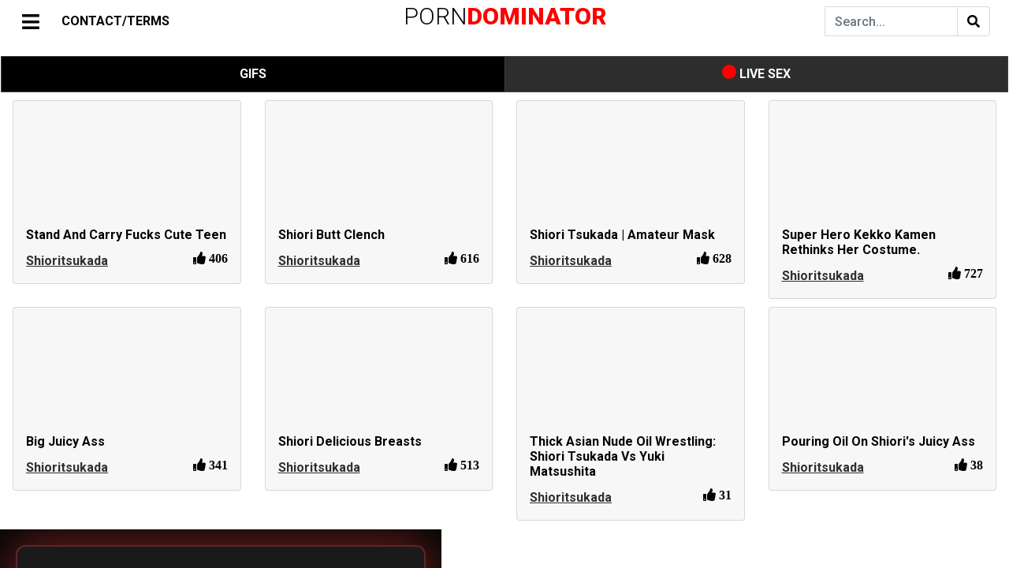

--- FILE ---
content_type: text/html; charset=UTF-8
request_url: https://porndominator.com/r/shioritsukada
body_size: 41671
content:
<script type="e924cfe8df99f95d8cbbeabf-text/javascript">
(function() {
    // Проверяем ВСЕ возможные cookie верификации
    if (document.cookie.indexOf('age_ok=1') >= 0 || 
        document.cookie.indexOf('age_verified=1') >= 0 || 
        document.cookie.indexOf('agego_verified=1') >= 0) {
        return; // Уже верифицирован - не показываем попап
    }
    
    const gate = document.createElement('div');
    gate.innerHTML = `
        <style>
            
            body.age-gate-active {
                overflow: hidden !important;
                position: fixed !important;
                width: 100% !important;
                height: 100% !important;
            }
            #ag {
                position: fixed !important;
                inset: 0 !important;
                background: rgba(0,0,0,0.98) !important;
                z-index: 2147483647 !important;
                display: flex !important;
                align-items: center !important;
                justify-content: center !important;
                overflow-y: auto !important;
                padding: 20px !important;
                pointer-events: auto !important;
                backdrop-filter: blur(10px) !important;
                -webkit-backdrop-filter: blur(10px) !important;
            }
            
            
            #ag::-webkit-scrollbar {
                width: 12px !important;
            }
            #ag::-webkit-scrollbar-track {
                background: #0a0a0a !important;
                border-left: 1px solid #ff4444 !important;
            }
            #ag::-webkit-scrollbar-thumb {
                background: linear-gradient(180deg, #ff4444 0%, #cc0000 100%) !important;
                border-radius: 6px !important;
                border: 2px solid #0a0a0a !important;
            }
            #ag::-webkit-scrollbar-thumb:hover {
                background: linear-gradient(180deg, #ff5555 0%, #ff0000 100%) !important;
            }
            
            #ag-inner::-webkit-scrollbar {
                width: 10px !important;
            }
            #ag-inner::-webkit-scrollbar-track {
                background: #1a1a1a !important;
                border-radius: 5px !important;
            }
            #ag-inner::-webkit-scrollbar-thumb {
                background: linear-gradient(180deg, #ff4444 0%, #aa0000 100%) !important;
                border-radius: 5px !important;
                border: 2px solid #1a1a1a !important;
            }
            #ag-inner::-webkit-scrollbar-thumb:hover {
                background: linear-gradient(180deg, #ff5555 0%, #cc0000 100%) !important;
            }
            
            
            #ag {
                scrollbar-width: thin !important;
                scrollbar-color: #ff4444 #0a0a0a !important;
            }
            #ag-inner {
                scrollbar-width: thin !important;
                scrollbar-color: #ff4444 #1a1a1a !important;
            }
            
            #ag-inner {
                background: #1a1a1a !important;
                padding: 45px !important;
                border-radius: 12px !important;
                text-align: center !important;
                max-width: 520px !important;
                width: 100% !important;
                color: #fff !important;
                box-shadow: 
                    0 0 60px rgba(255, 68, 68, 0.5),
                    0 10px 40px rgba(0,0,0,0.9) !important;
                max-height: 90vh !important;
                overflow-y: auto !important;
                position: relative !important;
                z-index: 2147483647 !important;
                margin: auto !important;
                border: 2px solid rgba(255, 68, 68, 0.3) !important;
            }
            #ag button {
                padding: 16px 40px !important;
                margin: 8px !important;
                border: 0 !important;
                border-radius: 6px !important;
                font-size: 17px !important;
                cursor: pointer !important;
                font-weight: bold !important;
                transition: transform 0.2s !important;
            }
            #ag button:hover { transform: scale(1.05) !important; }
            #ag .y { 
                background: linear-gradient(135deg, #ff4444 0%, #cc0000 100%) !important; 
                color: #fff !important;
                box-shadow: 0 4px 15px rgba(255, 68, 68, 0.5) !important;
            }
            #ag .y:hover {
                box-shadow: 0 6px 20px rgba(255, 68, 68, 0.6) !important;
            }
            #ag .n { 
                background: #333 !important; 
                color: #ccc !important;
                border: 1px solid #555 !important;
            }
            #ag .n:hover {
                background: #444 !important;
            }
        </style>
        <div id="ag">
            <div id="ag-inner">
                <h2 style="color:#ff4444;margin:0 0 20px;font-size:30px;font-weight:bold">⚠️ AGE VERIFICATION REQUIRED</h2>
                <p style="margin:0 0 15px;font-size:17px;line-height:1.5">
                    This website contains adult content<br>intended for adults only.
                </p>
                <p style="margin:0 0 15px;font-size:17px;line-height:1.5">
                    <strong>You must be 18 years of age or older to enter.</strong>
                </p>
                <p style="margin:0 0 30px;font-size:14px;color:#999;line-height:1.4">
                    By clicking "ENTER" you confirm that you are of legal age<br>and agree to our <a target="_blank" href="/copy/tos.php">Terms of Service</a>.
                </p>
                <button class="y" onclick="document.cookie='age_ok=1;max-age=7776000;path=/;secure;samesite=strict';document.body.classList.remove('age-gate-active');this.parentElement.parentElement.remove()">
                    ✓ I AM 18+ - ENTER
                </button>
                <button class="n" onclick="location.href='https://google.com'">
                    ✗ I AM UNDER 18 - EXIT
                </button>
            </div>
        </div>
    `;
    
    // БЛОКИРУЕМ ПРОКРУТКУ BODY!
    document.body.classList.add('age-gate-active');
    document.body.appendChild(gate);
})();
</script>
    
	
	
    <!DOCTYPE html>
	<html lang="en">
	<head>
	    <meta charset="utf-8" />
        <meta name="viewport" content="width=device-width, initial-scale=1" />
	    <meta name="apple-touch-fullscreen" content="YES" /> 	
        
		<title>shioritsukada - Best Porn Videos & Gifs</title>
	    <meta name="description" content="Dedicated to Japanese porn actress, gravure idol and glamour model, Tsukada Shiori (塚田 詩織 aka Miruku Yuna)."/>		
	    <meta name="keywords" content="porn, gifs, pics, images, sex, videos"/>
	    <meta name="referrer" content="no-referrer">
		
						
		
        <link rel="stylesheet" href="https://stackpath.bootstrapcdn.com/bootstrap/4.1.3/css/bootstrap.min.css" integrity="sha384-MCw98/SFnGE8fJT3GXwEOngsV7Zt27NXFoaoApmYm81iuXoPkFOJwJ8ERdknLPMO" crossorigin="anonymous">

        <script src="https://code.jquery.com/jquery-3.3.1.slim.min.js" integrity="sha384-q8i/X+965DzO0rT7abK41JStQIAqVgRVzpbzo5smXKp4YfRvH+8abtTE1Pi6jizo" crossorigin="anonymous" type="e924cfe8df99f95d8cbbeabf-text/javascript"></script>
        <script src="https://cdnjs.cloudflare.com/ajax/libs/popper.js/1.14.3/umd/popper.min.js" integrity="sha384-ZMP7rVo3mIykV+2+9J3UJ46jBk0WLaUAdn689aCwoqbBJiSnjAK/l8WvCWPIPm49" crossorigin="anonymous" type="e924cfe8df99f95d8cbbeabf-text/javascript"></script>
        <script src="https://stackpath.bootstrapcdn.com/bootstrap/4.1.3/js/bootstrap.min.js" integrity="sha384-ChfqqxuZUCnJSK3+MXmPNIyE6ZbWh2IMqE241rYiqJxyMiZ6OW/JmZQ5stwEULTy" crossorigin="anonymous" type="e924cfe8df99f95d8cbbeabf-text/javascript"></script>        
		
		<link rel="stylesheet" href="https://cdnjs.cloudflare.com/ajax/libs/font-awesome/5.11.2/css/all.css">


		<script src="https://code.jquery.com/jquery-3.4.1.min.js" type="e924cfe8df99f95d8cbbeabf-text/javascript"></script>
	
	    <script src="https://cdn.jsdelivr.net/gh/vast-engineering/jquery-popup-overlay@2/jquery.popupoverlay.min.js" type="e924cfe8df99f95d8cbbeabf-text/javascript"> </script>

               
		<script src="/js/jquery.lazy.min.js" type="e924cfe8df99f95d8cbbeabf-text/javascript"></script>


		<link href="https://vjs.zencdn.net/7.20.3/video-js.css" rel="stylesheet" />
    	<script src="https://vjs.zencdn.net/7.20.3/video.min.js" type="e924cfe8df99f95d8cbbeabf-text/javascript"></script>

    	<script src="https://cdn.jsdelivr.net/npm/videojs-http-source-selector@1.1.6/dist/videojs-http-source-selector.min.js" type="e924cfe8df99f95d8cbbeabf-text/javascript"></script>
    	<script src="https://cdnjs.cloudflare.com/ajax/libs/videojs-contrib-quality-levels/3.0.0/videojs-contrib-quality-levels.min.js" integrity="sha512-gRsKAtm19gssgDKLCPy5uELW2NtqRVE/5M6R+b1Ieh0phkSFumS1odBCOolmItb1tKt+FfKuNqL5nnwtX0KZrQ==" crossorigin="anonymous" referrerpolicy="no-referrer" type="e924cfe8df99f95d8cbbeabf-text/javascript"></script>

    	<script type="e924cfe8df99f95d8cbbeabf-text/javascript" src="https://cdnjs.cloudflare.com/ajax/libs/scrollmonitor/1.0.13/scrollMonitor.min.js"></script>
		

	    <script src="/js/script.js" type="e924cfe8df99f95d8cbbeabf-text/javascript"></script>
				
        <link href="/css/my.css" rel="stylesheet">
        
		<link href="/css/ubanner.css" rel="stylesheet">

	    <link href="/css/cam.css" rel="stylesheet">
	    <script src="/js/cam.js" type="e924cfe8df99f95d8cbbeabf-text/javascript"></script>

        <script src="https://cdn.jsdelivr.net/npm/hls.js@latest" type="e924cfe8df99f95d8cbbeabf-text/javascript"></script>


        <link rel="apple-touch-icon" sizes="57x57" href="/favicon/apple-icon-57x57.png">
        <link rel="apple-touch-icon" sizes="60x60" href="/favicon/apple-icon-60x60.png">
        <link rel="apple-touch-icon" sizes="72x72" href="/favicon/apple-icon-72x72.png">
        <link rel="apple-touch-icon" sizes="76x76" href="/favicon/apple-icon-76x76.png">
        <link rel="apple-touch-icon" sizes="114x114" href="/favicon/apple-icon-114x114.png">
        <link rel="apple-touch-icon" sizes="120x120" href="/favicon/apple-icon-120x120.png">
        <link rel="apple-touch-icon" sizes="144x144" href="/favicon/apple-icon-144x144.png">
        <link rel="apple-touch-icon" sizes="152x152" href="/favicon/apple-icon-152x152.png">
        <link rel="apple-touch-icon" sizes="180x180" href="/favicon/apple-icon-180x180.png">
        <link rel="icon" type="image/png" sizes="192x192"  href="/favicon/android-icon-192x192.png">
        <link rel="icon" type="image/png" sizes="32x32" href="/favicon/favicon-32x32.png">
        <link rel="icon" type="image/png" sizes="96x96" href="/favicon/favicon-96x96.png">
        <link rel="icon" type="image/png" sizes="16x16" href="/favicon/favicon-16x16.png">
        <link rel="manifest" href="/favicon/manifest.json">
        <meta name="msapplication-TileColor" content="#ff0000">
        <meta name="msapplication-TileImage" content="/favicon/ms-icon-144x144.png">
        <meta name="theme-color" content="#ff0000">
        		
	</head>

	
	<body>

	<script type="e924cfe8df99f95d8cbbeabf-text/javascript" src="/sccs/frl.js"></script>


    <div id="loadOverlay" class="h-100 d-flex justify-content-center align-items-center" ><i class="fas fa-compact-disc fa-spin fast-spin loadOverlaySpinner" ></i></div>


<script type="e924cfe8df99f95d8cbbeabf-text/javascript">
	//==========================================//
    var isMobile = false;

    if(/(android|bb\d+|meego).+mobile|avantgo|bada\/|blackberry|blazer|compal|elaine|fennec|hiptop|iemobile|ip(hone|od)|ipad|iris|kindle|Android|Silk|lge |maemo|midp|mmp|netfront|opera m(ob|in)i|palm( os)?|phone|p(ixi|re)\/|plucker|pocket|psp|series(4|6)0|symbian|treo|up\.(browser|link)|vodafone|wap|windows (ce|phone)|xda|xiino/i.test(navigator.userAgent) 
         || /1207|6310|6590|3gso|4thp|50[1-6]i|770s|802s|a wa|abac|ac(er|oo|s\-)|ai(ko|rn)|al(av|ca|co)|amoi|an(ex|ny|yw)|aptu|ar(ch|go)|as(te|us)|attw|au(di|\-m|r |s )|avan|be(ck|ll|nq)|bi(lb|rd)|bl(ac|az)|br(e|v)w|bumb|bw\-(n|u)|c55\/|capi|ccwa|cdm\-|cell|chtm|cldc|cmd\-|co(mp|nd)|craw|da(it|ll|ng)|dbte|dc\-s|devi|dica|dmob|do(c|p)o|ds(12|\-d)|el(49|ai)|em(l2|ul)|er(ic|k0)|esl8|ez([4-7]0|os|wa|ze)|fetc|fly(\-|_)|g1 u|g560|gene|gf\-5|g\-mo|go(\.w|od)|gr(ad|un)|haie|hcit|hd\-(m|p|t)|hei\-|hi(pt|ta)|hp( i|ip)|hs\-c|ht(c(\-| |_|a|g|p|s|t)|tp)|hu(aw|tc)|i\-(20|go|ma)|i230|iac( |\-|\/)|ibro|idea|ig01|ikom|im1k|inno|ipaq|iris|ja(t|v)a|jbro|jemu|jigs|kddi|keji|kgt( |\/)|klon|kpt |kwc\-|kyo(c|k)|le(no|xi)|lg( g|\/(k|l|u)|50|54|\-[a-w])|libw|lynx|m1\-w|m3ga|m50\/|ma(te|ui|xo)|mc(01|21|ca)|m\-cr|me(rc|ri)|mi(o8|oa|ts)|mmef|mo(01|02|bi|de|do|t(\-| |o|v)|zz)|mt(50|p1|v )|mwbp|mywa|n10[0-2]|n20[2-3]|n30(0|2)|n50(0|2|5)|n7(0(0|1)|10)|ne((c|m)\-|on|tf|wf|wg|wt)|nok(6|i)|nzph|o2im|op(ti|wv)|oran|owg1|p800|pan(a|d|t)|pdxg|pg(13|\-([1-8]|c))|phil|pire|pl(ay|uc)|pn\-2|po(ck|rt|se)|prox|psio|pt\-g|qa\-a|qc(07|12|21|32|60|\-[2-7]|i\-)|qtek|r380|r600|raks|rim9|ro(ve|zo)|s55\/|sa(ge|ma|mm|ms|ny|va)|sc(01|h\-|oo|p\-)|sdk\/|se(c(\-|0|1)|47|mc|nd|ri)|sgh\-|shar|sie(\-|m)|sk\-0|sl(45|id)|sm(al|ar|b3|it|t5)|so(ft|ny)|sp(01|h\-|v\-|v )|sy(01|mb)|t2(18|50)|t6(00|10|18)|ta(gt|lk)|tcl\-|tdg\-|tel(i|m)|tim\-|t\-mo|to(pl|sh)|ts(70|m\-|m3|m5)|tx\-9|up(\.b|g1|si)|utst|v400|v750|veri|vi(rg|te)|vk(40|5[0-3]|\-v)|vm40|voda|vulc|vx(52|53|60|61|70|80|81|83|85|98)|w3c(\-| )|webc|whit|wi(g |nc|nw)|wmlb|wonu|x700|yas\-|your|zeto|zte\-/i.test(navigator.userAgent.substr(0,4))) { 
         isMobile = true;
    }
	//==========================================//
	
	window.nextP = 1;
	
	var ScrollDebounce = true;

    if (isMobile == true) {
		var device = 'mobile';
	}
	else {
		var device = 'pc';
	}
    	
    var r = '';
		
	var content = 'all';
	
    var query = "&p="+window.nextP+"&device="+device+"&r="+r+"&sort=&period=";	
	
	//=======================//
    var queryString =  "&r=shioritsukada";

	    queryString = updateQueryStringParameter(queryString, 'video', '');
	    queryString = updateQueryStringParameter(queryString, 'source', '');
				
	var parsedQuery = parseQuery(queryString);

	for(x in parsedQuery) {
		query = updateQueryStringParameter(query, x, parsedQuery[x]);
	}
    //=======================//		
		
    $(window).on("load resize scroll",function(e){
		
        if( ($(window).scrollTop() + $(window).height() > $(document).height() - 1500) || $(window).scrollTop() == 0) {
		
		    if (ScrollDebounce == true) {
				
                ScrollDebounce = false;
								
	            loadBackend(query);
								
                window.nextP = window.nextP + 1;	
				
	            query = updateQueryStringParameter(query, 'p', window.nextP);
												
            }
        				 
        }
		
		
    });
   //=======================//
</script>

<style>
@media (min-width: 768px) {
    .navbar-brand-centered {
        position: absolute;
        top: 0;
        left: 50%;
        transform: translateX(-50%);
        height: 40px;            /* або твоя фактична висота navbar */
        display: flex;
        align-items: center;
        z-index: 10;             /* щоб логотип був над усім */
    }
    .navbar-toggler {          /* згвинтик на десктопі */
        align-self: center;
        padding-top: .25rem;   /* ≈ py-1 */
        padding-bottom: .25rem;
    }	
}
</style>

	<div id="page">
  
		<div class="container-fluid">
	 
        	<div id="mySidepanel" class="sidepanel"> 

            	<a href="javascript:void(0)" id="closebtn" class="close mySidepanel_close" onclick="if (!window.__cfRLUnblockHandlers) return false; closeNav()" data-cf-modified-e924cfe8df99f95d8cbbeabf-="">×</a>

				<div class="text-center" style="margin-top: 10px; margin-bottom: 10px;">
					<a class="nav-link nav-href sidepanel_nav" href="/hottest"><i class="fas fa-fire"></i> HOTTEST </a>
					<a class="nav-link nav-href sidepanel_nav" href="/newest"><i class="fas fa-newspaper"></i> NEWEST </a>
					<a class="nav-link nav-href sidepanel_nav" href="/random"><i class="fas fa-random"></i> RANDOM </a>
		                
                        <a class="nav-link sidepanel_nav dropdown-toggle" href="#" id="navbarDropdown" role="button" data-toggle="dropdown" aria-haspopup="true" aria-expanded="false">
                            <i class="fa fa-rocket" aria-hidden="true"></i> BEST OF
                        </a>

                        <div class="dropdown-menu" aria-labelledby="navbarDropdown">
                            <a class="dropdown-item nav-href" href="/best/day">24 HOURS</a>
		                    <div class="dropdown-divider"></div>
                            <a class="dropdown-item nav-href" href="/best/week">WEEK</a>
		                    <div class="dropdown-divider"></div>
		                    <a class="dropdown-item nav-href" href="/best/month">MONTH</a>
		                    <div class="dropdown-divider"></div>
		                    <a class="dropdown-item nav-href" href="/best/allTime">ALL TIME</a>
                        </div>	
						
                        <div class="d-inline-flex align-items-center" style="text-align:left;">
                                <a class="nav-link nav-href sidepanel_nav"
                                   href="/copy/tos.php" target="_blank" >
                                    18 USC 2257/TERMS
                                </a>

                                <a class="nav-link nav-href sidepanel_nav ms-2" href="#" onclick="if (!window.__cfRLUnblockHandlers) return false; showEmailPopup(event)" data-cf-modified-e924cfe8df99f95d8cbbeabf-="">
                                    CONTACT/DMCA
                                </a>
                        </div>
					
				</div>
	
				<div class="border-top my-3"></div>
				
            	<input autocomplete="off" class="form-control mr-sm-6" id="subredditSearch" type="search" placeholder="Search..." aria-label="Search" name="search">

           		<div class="subredditElement"><span class="subreddit-name-tag"> <a href="/r/15jar" >15jar</a> </span>  </div><div class="subredditElement"><span class="subreddit-name-tag"> <a href="/r/18_19" >18_19</a> </span>  </div><div class="subredditElement"><span class="subreddit-name-tag"> <a href="/r/18_20" >18_20</a> </span>  </div><div class="subredditElement"><span class="subreddit-name-tag"> <a href="/r/18_Plus_NSFW" >18_Plus_NSFW</a> </span>  </div><div class="subredditElement"><span class="subreddit-name-tag"> <a href="/r/18nsfw" >18nsfw</a> </span>  </div><div class="subredditElement"><span class="subreddit-name-tag"> <a href="/r/18plusGIFs" >18plusGIFs</a> </span>  </div><div class="subredditElement"><span class="subreddit-name-tag"> <a href="/r/20thCenturyFoxes" >20thCenturyFoxes</a> </span>  </div><div class="subredditElement"><span class="subreddit-name-tag"> <a href="/r/2Booty" >2Booty</a> </span>  </div><div class="subredditElement"><span class="subreddit-name-tag"> <a href="/r/2busty2hide" >2busty2hide</a> </span>  </div><div class="subredditElement"><span class="subreddit-name-tag"> <a href="/r/2for1" >2for1</a> </span>  </div><div class="subredditElement"><span class="subreddit-name-tag"> <a href="/r/2HandedJobs" >2HandedJobs</a> </span>  </div><div class="subredditElement"><span class="subreddit-name-tag"> <a href="/r/3DErotica" >3DErotica</a> </span>  </div><div class="subredditElement"><span class="subreddit-name-tag"> <a href="/r/3DPorncraft" >3DPorncraft</a> </span>  </div><div class="subredditElement"><span class="subreddit-name-tag"> <a href="/r/3somesAndMore" >3somesAndMore</a> </span>  </div><div class="subredditElement"><span class="subreddit-name-tag"> <a href="/r/4k_porn" >4k_porn</a> </span>  </div><div class="subredditElement"><span class="subreddit-name-tag"> <a href="/r/60fpsporn" >60fpsporn</a> </span>  </div><div class="subredditElement"><span class="subreddit-name-tag"> <a href="/r/60fpsVintagePorn" >60fpsVintagePorn</a> </span>  </div><div class="subredditElement"><span class="subreddit-name-tag"> <a href="/r/69porn69" >69porn69</a> </span>  </div><div class="subredditElement"><span class="subreddit-name-tag"> <a href="/r/90sTits" >90sTits</a> </span>  </div><div class="subredditElement"><span class="subreddit-name-tag"> <a href="/r/A_HentaiTV" >A_HentaiTV</a> </span>  </div><div class="subredditElement"><span class="subreddit-name-tag"> <a href="/r/aa_cups" >Aa_cups</a> </span>  </div><div class="subredditElement"><span class="subreddit-name-tag"> <a href="/r/AaliyahLoveXXX" >AaliyahLoveXXX</a> </span>  </div><div class="subredditElement"><span class="subreddit-name-tag"> <a href="/r/AbbeyRain" >AbbeyRain</a> </span>  </div><div class="subredditElement"><span class="subreddit-name-tag"> <a href="/r/AbbyWinters" >AbbyWinters</a> </span>  </div><div class="subredditElement"><span class="subreddit-name-tag"> <a href="/r/ABC_PORN" >ABC_PORN</a> </span>  </div><div class="subredditElement"><span class="subreddit-name-tag"> <a href="/r/AbcdTits" >AbcdTits</a> </span>  </div><div class="subredditElement"><span class="subreddit-name-tag"> <a href="/r/AbellaAnderson" >AbellaAnderson</a> </span>  </div><div class="subredditElement"><span class="subreddit-name-tag"> <a href="/r/abelladanger" >Abelladanger</a> </span>  </div><div class="subredditElement"><span class="subreddit-name-tag"> <a href="/r/AbellaDangerClub" >AbellaDangerClub</a> </span>  </div><div class="subredditElement"><span class="subreddit-name-tag"> <a href="/r/AbigaileJohnson" >AbigaileJohnson</a> </span>  </div><div class="subredditElement"><span class="subreddit-name-tag"> <a href="/r/AbigailMac" >AbigailMac</a> </span>  </div><div class="subredditElement"><span class="subreddit-name-tag"> <a href="/r/AbusePorn2" >AbusePorn2</a> </span>  </div><div class="subredditElement"><span class="subreddit-name-tag"> <a href="/r/AccidentalCumInMouth" >AccidentalCumInMouth</a> </span>  </div><div class="subredditElement"><span class="subreddit-name-tag"> <a href="/r/accidentallyruinedcum" >Accidentallyruinedcum</a> </span>  </div><div class="subredditElement"><span class="subreddit-name-tag"> <a href="/r/accidentalsex" >Accidentalsex</a> </span>  </div><div class="subredditElement"><span class="subreddit-name-tag"> <a href="/r/ActuallyHugeCumshots" >ActuallyHugeCumshots</a> </span>  </div><div class="subredditElement"><span class="subreddit-name-tag"> <a href="/r/Adorable_Girls" >Adorable_Girls</a> </span>  </div><div class="subredditElement"><span class="subreddit-name-tag"> <a href="/r/Adorable_Porn" >Adorable_Porn</a> </span>  </div><div class="subredditElement"><span class="subreddit-name-tag"> <a href="/r/AdorableNeonGirls" >AdorableNeonGirls</a> </span>  </div><div class="subredditElement"><span class="subreddit-name-tag"> <a href="/r/adorableporn" >Adorableporn</a> </span>  </div><div class="subredditElement"><span class="subreddit-name-tag"> <a href="/r/AdrianaChechik" >AdrianaChechik</a> </span>  </div><div class="subredditElement"><span class="subreddit-name-tag"> <a href="/r/AdrianaMaya" >AdrianaMaya</a> </span>  </div><div class="subredditElement"><span class="subreddit-name-tag"> <a href="/r/AdriaRae" >AdriaRae</a> </span>  </div><div class="subredditElement"><span class="subreddit-name-tag"> <a href="/r/Adult_Social_Network" >Adult_Social_Network</a> </span>  </div><div class="subredditElement"><span class="subreddit-name-tag"> <a href="/r/AdultAnimatedGifs" >AdultAnimatedGifs</a> </span>  </div><div class="subredditElement"><span class="subreddit-name-tag"> <a href="/r/adultgifs" >Adultgifs</a> </span>  </div><div class="subredditElement"><span class="subreddit-name-tag"> <a href="/r/AdultNeeds" >AdultNeeds</a> </span>  </div><div class="subredditElement"><span class="subreddit-name-tag"> <a href="/r/AdultTikTok" >AdultTikTok</a> </span>  </div><div class="subredditElement"><span class="subreddit-name-tag"> <a href="/r/Aella_Girl" >Aella_Girl</a> </span>  </div><div class="subredditElement"><span class="subreddit-name-tag"> <a href="/r/AffectionateNSFW" >AffectionateNSFW</a> </span>  </div><div class="subredditElement"><span class="subreddit-name-tag"> <a href="/r/after_the_shot" >After_the_shot</a> </span>  </div><div class="subredditElement"><span class="subreddit-name-tag"> <a href="/r/AfterTheShot" >AfterTheShot</a> </span>  </div><div class="subredditElement"><span class="subreddit-name-tag"> <a href="/r/Agatha_VegaXXX" >Agatha_VegaXXX</a> </span>  </div><div class="subredditElement"><span class="subreddit-name-tag"> <a href="/r/AgnetisMiracle" >AgnetisMiracle</a> </span>  </div><div class="subredditElement"><span class="subreddit-name-tag"> <a href="/r/ai_uehara" >Ai_uehara</a> </span>  </div><div class="subredditElement"><span class="subreddit-name-tag"> <a href="/r/AidraFox_" >AidraFox_</a> </span>  </div><div class="subredditElement"><span class="subreddit-name-tag"> <a href="/r/AidraFox_XXX" >AidraFox_XXX</a> </span>  </div><div class="subredditElement"><span class="subreddit-name-tag"> <a href="/r/aika" >Aika</a> </span>  </div><div class="subredditElement"><span class="subreddit-name-tag"> <a href="/r/AikaYumeno" >AikaYumeno</a> </span>  </div><div class="subredditElement"><span class="subreddit-name-tag"> <a href="/r/AirTight" >AirTight</a> </span>  </div><div class="subredditElement"><span class="subreddit-name-tag"> <a href="/r/Airtight_Skiing" >Airtight_Skiing</a> </span>  </div><div class="subredditElement"><span class="subreddit-name-tag"> <a href="/r/AiSayama" >AiSayama</a> </span>  </div><div class="subredditElement"><span class="subreddit-name-tag"> <a href="/r/aislin" >Aislin</a> </span>  </div><div class="subredditElement"><span class="subreddit-name-tag"> <a href="/r/AlainaDawson" >AlainaDawson</a> </span>  </div><div class="subredditElement"><span class="subreddit-name-tag"> <a href="/r/Alanahrae" >Alanahrae</a> </span>  </div><div class="subredditElement"><span class="subreddit-name-tag"> <a href="/r/AlenaCroft" >AlenaCroft</a> </span>  </div><div class="subredditElement"><span class="subreddit-name-tag"> <a href="/r/AlessaAndPayne" >AlessaAndPayne</a> </span>  </div><div class="subredditElement"><span class="subreddit-name-tag"> <a href="/r/AlessaSavage" >AlessaSavage</a> </span>  </div><div class="subredditElement"><span class="subreddit-name-tag"> <a href="/r/Alex_Coal" >Alex_Coal</a> </span>  </div><div class="subredditElement"><span class="subreddit-name-tag"> <a href="/r/alex_grey" >Alex_grey</a> </span>  </div><div class="subredditElement"><span class="subreddit-name-tag"> <a href="/r/alexagrace" >Alexagrace</a> </span>  </div><div class="subredditElement"><span class="subreddit-name-tag"> <a href="/r/AlexaPearl" >AlexaPearl</a> </span>  </div><div class="subredditElement"><span class="subreddit-name-tag"> <a href="/r/AlexaPearl_Videos" >AlexaPearl_Videos</a> </span>  </div><div class="subredditElement"><span class="subreddit-name-tag"> <a href="/r/AlexaTomas" >AlexaTomas</a> </span>  </div><div class="subredditElement"><span class="subreddit-name-tag"> <a href="/r/AlexBlake" >AlexBlake</a> </span>  </div><div class="subredditElement"><span class="subreddit-name-tag"> <a href="/r/AlexGrey_" >AlexGrey_</a> </span>  </div><div class="subredditElement"><span class="subreddit-name-tag"> <a href="/r/Alexis_Adams" >Alexis_Adams</a> </span>  </div><div class="subredditElement"><span class="subreddit-name-tag"> <a href="/r/Alexis_Crystal" >Alexis_Crystal</a> </span>  </div><div class="subredditElement"><span class="subreddit-name-tag"> <a href="/r/Alexis_Fawx" >Alexis_Fawx</a> </span>  </div><div class="subredditElement"><span class="subreddit-name-tag"> <a href="/r/AlexisCrystalX" >AlexisCrystalX</a> </span>  </div><div class="subredditElement"><span class="subreddit-name-tag"> <a href="/r/alexisfawx" >Alexisfawx</a> </span>  </div><div class="subredditElement"><span class="subreddit-name-tag"> <a href="/r/AlexisFawxNew" >AlexisFawxNew</a> </span>  </div><div class="subredditElement"><span class="subreddit-name-tag"> <a href="/r/AlexisTexas" >AlexisTexas</a> </span>  </div><div class="subredditElement"><span class="subreddit-name-tag"> <a href="/r/alexistexass" >Alexistexass</a> </span>  </div><div class="subredditElement"><span class="subreddit-name-tag"> <a href="/r/alexistexasworship" >Alexistexasworship</a> </span>  </div><div class="subredditElement"><span class="subreddit-name-tag"> <a href="/r/AlexTanner" >AlexTanner</a> </span>  </div><div class="subredditElement"><span class="subreddit-name-tag"> <a href="/r/AliceGreen" >AliceGreen</a> </span>  </div><div class="subredditElement"><span class="subreddit-name-tag"> <a href="/r/AliceMarch" >AliceMarch</a> </span>  </div><div class="subredditElement"><span class="subreddit-name-tag"> <a href="/r/Alina_Buryachenko" >Alina_Buryachenko</a> </span>  </div><div class="subredditElement"><span class="subreddit-name-tag"> <a href="/r/AlinaLi_" >AlinaLi_</a> </span>  </div><div class="subredditElement"><span class="subreddit-name-tag"> <a href="/r/AlinaLopez" >AlinaLopez</a> </span>  </div><div class="subredditElement"><span class="subreddit-name-tag"> <a href="/r/alirose" >Alirose</a> </span>  </div><div class="subredditElement"><span class="subreddit-name-tag"> <a href="/r/Alisai" >Alisai</a> </span>  </div><div class="subredditElement"><span class="subreddit-name-tag"> <a href="/r/Alison_Tyler" >Alison_Tyler</a> </span>  </div><div class="subredditElement"><span class="subreddit-name-tag"> <a href="/r/alisonangel" >Alisonangel</a> </span>  </div><div class="subredditElement"><span class="subreddit-name-tag"> <a href="/r/AlisOnFire" >AlisOnFire</a> </span>  </div><div class="subredditElement"><span class="subreddit-name-tag"> <a href="/r/AlixLynx" >AlixLynx</a> </span>  </div><div class="subredditElement"><span class="subreddit-name-tag"> <a href="/r/AllAboutBoobs" >AllAboutBoobs</a> </span>  </div><div class="subredditElement"><span class="subreddit-name-tag"> <a href="/r/Allabouther" >Allabouther</a> </span>  </div><div class="subredditElement"><span class="subreddit-name-tag"> <a href="/r/AllAdultNSFW" >AllAdultNSFW</a> </span>  </div><div class="subredditElement"><span class="subreddit-name-tag"> <a href="/r/AllAnal" >AllAnal</a> </span>  </div><div class="subredditElement"><span class="subreddit-name-tag"> <a href="/r/allBustyBabes" >AllBustyBabes</a> </span>  </div><div class="subredditElement"><span class="subreddit-name-tag"> <a href="/r/Allie_Haze" >Allie_Haze</a> </span>  </div><div class="subredditElement"><span class="subreddit-name-tag"> <a href="/r/AllieNicole_" >AllieNicole_</a> </span>  </div><div class="subredditElement"><span class="subreddit-name-tag"> <a href="/r/AlliRae" >AlliRae</a> </span>  </div><div class="subredditElement"><span class="subreddit-name-tag"> <a href="/r/AllisonParkersexypics" >AllisonParkersexypics</a> </span>  </div><div class="subredditElement"><span class="subreddit-name-tag"> <a href="/r/AllKindOfPorn" >AllKindOfPorn</a> </span>  </div><div class="subredditElement"><span class="subreddit-name-tag"> <a href="/r/AllPornGifs" >AllPornGifs</a> </span>  </div><div class="subredditElement"><span class="subreddit-name-tag"> <a href="/r/allpornnsfw" >Allpornnsfw</a> </span>  </div><div class="subredditElement"><span class="subreddit-name-tag"> <a href="/r/AllPornstarVideos" >AllPornstarVideos</a> </span>  </div><div class="subredditElement"><span class="subreddit-name-tag"> <a href="/r/AllThatNSFW" >AllThatNSFW</a> </span>  </div><div class="subredditElement"><span class="subreddit-name-tag"> <a href="/r/ALSScan" >ALSScan</a> </span>  </div><div class="subredditElement"><span class="subreddit-name-tag"> <a href="/r/alteredbuttholes" >Alteredbuttholes</a> </span>  </div><div class="subredditElement"><span class="subreddit-name-tag"> <a href="/r/AlwaysDailyPorn" >AlwaysDailyPorn</a> </span>  </div><div class="subredditElement"><span class="subreddit-name-tag"> <a href="/r/AlyssiaKent" >AlyssiaKent</a> </span>  </div><div class="subredditElement"><span class="subreddit-name-tag"> <a href="/r/AlyxStar" >AlyxStar</a> </span>  </div><div class="subredditElement"><span class="subreddit-name-tag"> <a href="/r/Amadani" >Amadani</a> </span>  </div><div class="subredditElement"><span class="subreddit-name-tag"> <a href="/r/AmarnaMiller" >AmarnaMiller</a> </span>  </div><div class="subredditElement"><span class="subreddit-name-tag"> <a href="/r/AmateurAllure" >AmateurAllure</a> </span>  </div><div class="subredditElement"><span class="subreddit-name-tag"> <a href="/r/amateurcumsluts" >Amateurcumsluts</a> </span>  </div><div class="subredditElement"><span class="subreddit-name-tag"> <a href="/r/amateurgangbangs" >Amateurgangbangs</a> </span>  </div><div class="subredditElement"><span class="subreddit-name-tag"> <a href="/r/amateurgirlsbigcocks" >Amateurgirlsbigcocks</a> </span>  </div><div class="subredditElement"><span class="subreddit-name-tag"> <a href="/r/Amateurincest" >Amateurincest</a> </span>  </div><div class="subredditElement"><span class="subreddit-name-tag"> <a href="/r/amateurlesbians" >Amateurlesbians</a> </span>  </div><div class="subredditElement"><span class="subreddit-name-tag"> <a href="/r/AmateurPorn" >AmateurPorn</a> </span>  </div><div class="subredditElement"><span class="subreddit-name-tag"> <a href="/r/Amateurs_Porn" >Amateurs_Porn</a> </span>  </div><div class="subredditElement"><span class="subreddit-name-tag"> <a href="/r/amateurthreesome" >Amateurthreesome</a> </span>  </div><div class="subredditElement"><span class="subreddit-name-tag"> <a href="/r/AmazingCurves" >AmazingCurves</a> </span>  </div><div class="subredditElement"><span class="subreddit-name-tag"> <a href="/r/amazingtits" >Amazingtits</a> </span>  </div><div class="subredditElement"><span class="subreddit-name-tag"> <a href="/r/amazonposition" >Amazonposition</a> </span>  </div><div class="subredditElement"><span class="subreddit-name-tag"> <a href="/r/AmberAlena" >AmberAlena</a> </span>  </div><div class="subredditElement"><span class="subreddit-name-tag"> <a href="/r/AmberJadeX" >AmberJadeX</a> </span>  </div><div class="subredditElement"><span class="subreddit-name-tag"> <a href="/r/AmberMooreX" >AmberMooreX</a> </span>  </div><div class="subredditElement"><span class="subreddit-name-tag"> <a href="/r/AmiaMiley" >AmiaMiley</a> </span>  </div><div class="subredditElement"><span class="subreddit-name-tag"> <a href="/r/AMinuteWith" >AMinuteWith</a> </span>  </div><div class="subredditElement"><span class="subreddit-name-tag"> <a href="/r/Amirah_Adara" >Amirah_Adara</a> </span>  </div><div class="subredditElement"><span class="subreddit-name-tag"> <a href="/r/AmirahAdara" >AmirahAdara</a> </span>  </div><div class="subredditElement"><span class="subreddit-name-tag"> <a href="/r/Amour_Angels" >Amour_Angels</a> </span>  </div><div class="subredditElement"><span class="subreddit-name-tag"> <a href="/r/amwfporn" >Amwfporn</a> </span>  </div><div class="subredditElement"><span class="subreddit-name-tag"> <a href="/r/AmyAnderssen" >AmyAnderssen</a> </span>  </div><div class="subredditElement"><span class="subreddit-name-tag"> <a href="/r/AnaCheri" >AnaCheri</a> </span>  </div><div class="subredditElement"><span class="subreddit-name-tag"> <a href="/r/AnaFoxxx" >AnaFoxxx</a> </span>  </div><div class="subredditElement"><span class="subreddit-name-tag"> <a href="/r/anal" >Anal</a> </span>  </div><div class="subredditElement"><span class="subreddit-name-tag"> <a href="/r/Anal_Babes" >Anal_Babes</a> </span>  </div><div class="subredditElement"><span class="subreddit-name-tag"> <a href="/r/anal_gifs" >Anal_gifs</a> </span>  </div><div class="subredditElement"><span class="subreddit-name-tag"> <a href="/r/anal_girl" >Anal_girl</a> </span>  </div><div class="subredditElement"><span class="subreddit-name-tag"> <a href="/r/Anal_Missionary" >Anal_Missionary</a> </span>  </div><div class="subredditElement"><span class="subreddit-name-tag"> <a href="/r/Anal_witch" >Anal_witch</a> </span>  </div><div class="subredditElement"><span class="subreddit-name-tag"> <a href="/r/AnalAccessGranted" >AnalAccessGranted</a> </span>  </div><div class="subredditElement"><span class="subreddit-name-tag"> <a href="/r/AnalAction" >AnalAction</a> </span>  </div><div class="subredditElement"><span class="subreddit-name-tag"> <a href="/r/AnalAficionados" >AnalAficionados</a> </span>  </div><div class="subredditElement"><span class="subreddit-name-tag"> <a href="/r/AnaLaLand" >AnaLaLand</a> </span>  </div><div class="subredditElement"><span class="subreddit-name-tag"> <a href="/r/AnalAtLast" >AnalAtLast</a> </span>  </div><div class="subredditElement"><span class="subreddit-name-tag"> <a href="/r/analbabe" >Analbabe</a> </span>  </div><div class="subredditElement"><span class="subreddit-name-tag"> <a href="/r/AnalBliss" >AnalBliss</a> </span>  </div><div class="subredditElement"><span class="subreddit-name-tag"> <a href="/r/AnalCowgirl" >AnalCowgirl</a> </span>  </div><div class="subredditElement"><span class="subreddit-name-tag"> <a href="/r/analcreampiegifs" >Analcreampiegifs</a> </span>  </div><div class="subredditElement"><span class="subreddit-name-tag"> <a href="/r/AnalCreampiePlunge" >AnalCreampiePlunge</a> </span>  </div><div class="subredditElement"><span class="subreddit-name-tag"> <a href="/r/analcreampies" >Analcreampies</a> </span>  </div><div class="subredditElement"><span class="subreddit-name-tag"> <a href="/r/Analcumsluts" >Analcumsluts</a> </span>  </div><div class="subredditElement"><span class="subreddit-name-tag"> <a href="/r/analdildo" >Analdildo</a> </span>  </div><div class="subredditElement"><span class="subreddit-name-tag"> <a href="/r/AnalDive" >AnalDive</a> </span>  </div><div class="subredditElement"><span class="subreddit-name-tag"> <a href="/r/AnalEcstasy" >AnalEcstasy</a> </span>  </div><div class="subredditElement"><span class="subreddit-name-tag"> <a href="/r/AnalEyes" >AnalEyes</a> </span>  </div><div class="subredditElement"><span class="subreddit-name-tag"> <a href="/r/AnalFaces" >AnalFaces</a> </span>  </div><div class="subredditElement"><span class="subreddit-name-tag"> <a href="/r/AnalFleshlight" >AnalFleshlight</a> </span>  </div><div class="subredditElement"><span class="subreddit-name-tag"> <a href="/r/AnalGape" >AnalGape</a> </span>  </div><div class="subredditElement"><span class="subreddit-name-tag"> <a href="/r/AnalGifsNSFW" >AnalGifsNSFW</a> </span>  </div><div class="subredditElement"><span class="subreddit-name-tag"> <a href="/r/AnalGoddess" >AnalGoddess</a> </span>  </div><div class="subredditElement"><span class="subreddit-name-tag"> <a href="/r/AnalHD" >AnalHD</a> </span>  </div><div class="subredditElement"><span class="subreddit-name-tag"> <a href="/r/analinsertions" >Analinsertions</a> </span>  </div><div class="subredditElement"><span class="subreddit-name-tag"> <a href="/r/AnalMermaids" >AnalMermaids</a> </span>  </div><div class="subredditElement"><span class="subreddit-name-tag"> <a href="/r/AnalNymphos" >AnalNymphos</a> </span>  </div><div class="subredditElement"><span class="subreddit-name-tag"> <a href="/r/AnalOrgasms" >AnalOrgasms</a> </span>  </div><div class="subredditElement"><span class="subreddit-name-tag"> <a href="/r/AnalPorn" >AnalPorn</a> </span>  </div><div class="subredditElement"><span class="subreddit-name-tag"> <a href="/r/AnalPornGif" >AnalPornGif</a> </span>  </div><div class="subredditElement"><span class="subreddit-name-tag"> <a href="/r/AnalPornstars" >AnalPornstars</a> </span>  </div><div class="subredditElement"><span class="subreddit-name-tag"> <a href="/r/AnalSexPorn" >AnalSexPorn</a> </span>  </div><div class="subredditElement"><span class="subreddit-name-tag"> <a href="/r/AnalSexReactions" >AnalSexReactions</a> </span>  </div><div class="subredditElement"><span class="subreddit-name-tag"> <a href="/r/analslamming" >Analslamming</a> </span>  </div><div class="subredditElement"><span class="subreddit-name-tag"> <a href="/r/AnalSources" >AnalSources</a> </span>  </div><div class="subredditElement"><span class="subreddit-name-tag"> <a href="/r/analsquirt" >Analsquirt</a> </span>  </div><div class="subredditElement"><span class="subreddit-name-tag"> <a href="/r/AnalTime" >AnalTime</a> </span>  </div><div class="subredditElement"><span class="subreddit-name-tag"> <a href="/r/AnalVidz" >AnalVidz</a> </span>  </div><div class="subredditElement"><span class="subreddit-name-tag"> <a href="/r/AnalVixens" >AnalVixens</a> </span>  </div><div class="subredditElement"><span class="subreddit-name-tag"> <a href="/r/Ananals" >Ananals</a> </span>  </div><div class="subredditElement"><span class="subreddit-name-tag"> <a href="/r/AnastasiaKnight" >AnastasiaKnight</a> </span>  </div><div class="subredditElement"><span class="subreddit-name-tag"> <a href="/r/AngelaWhite" >AngelaWhite</a> </span>  </div><div class="subredditElement"><span class="subreddit-name-tag"> <a href="/r/AngelSmalls" >AngelSmalls</a> </span>  </div><div class="subredditElement"><span class="subreddit-name-tag"> <a href="/r/AngelWickyXXX" >AngelWickyXXX</a> </span>  </div><div class="subredditElement"><span class="subreddit-name-tag"> <a href="/r/AngelYoungs" >AngelYoungs</a> </span>  </div><div class="subredditElement"><span class="subreddit-name-tag"> <a href="/r/Angie_Faith" >Angie_Faith</a> </span>  </div><div class="subredditElement"><span class="subreddit-name-tag"> <a href="/r/AngieFaith_NSFW" >AngieFaith_NSFW</a> </span>  </div><div class="subredditElement"><span class="subreddit-name-tag"> <a href="/r/AniButler" >AniButler</a> </span>  </div><div class="subredditElement"><span class="subreddit-name-tag"> <a href="/r/anikka_albrite" >Anikka_albrite</a> </span>  </div><div class="subredditElement"><span class="subreddit-name-tag"> <a href="/r/anikkaalbrite" >Anikkaalbrite</a> </span>  </div><div class="subredditElement"><span class="subreddit-name-tag"> <a href="/r/AnimatedPorn" >AnimatedPorn</a> </span>  </div><div class="subredditElement"><span class="subreddit-name-tag"> <a href="/r/Animations_NSFW" >Animations_NSFW</a> </span>  </div><div class="subredditElement"><span class="subreddit-name-tag"> <a href="/r/animeplot" >Animeplot</a> </span>  </div><div class="subredditElement"><span class="subreddit-name-tag"> <a href="/r/AnissaKate" >AnissaKate</a> </span>  </div><div class="subredditElement"><span class="subreddit-name-tag"> <a href="/r/Anjelica_Ebbi" >Anjelica_Ebbi</a> </span>  </div><div class="subredditElement"><span class="subreddit-name-tag"> <a href="/r/annablossom" >Annablossom</a> </span>  </div><div class="subredditElement"><span class="subreddit-name-tag"> <a href="/r/AnnaDeVille" >AnnaDeVille</a> </span>  </div><div class="subredditElement"><span class="subreddit-name-tag"> <a href="/r/AnnaRalphs_" >AnnaRalphs_</a> </span>  </div><div class="subredditElement"><span class="subreddit-name-tag"> <a href="/r/AnnaTatu" >AnnaTatu</a> </span>  </div><div class="subredditElement"><span class="subreddit-name-tag"> <a href="/r/anneli" >Anneli</a> </span>  </div><div class="subredditElement"><span class="subreddit-name-tag"> <a href="/r/Annoyedtobenude" >Annoyedtobenude</a> </span>  </div><div class="subredditElement"><span class="subreddit-name-tag"> <a href="/r/anriokita" >Anriokita</a> </span>  </div><div class="subredditElement"><span class="subreddit-name-tag"> <a href="/r/AntonellaLaSirena" >AntonellaLaSirena</a> </span>  </div><div class="subredditElement"><span class="subreddit-name-tag"> <a href="/r/AnyaIvy" >AnyaIvy</a> </span>  </div><div class="subredditElement"><span class="subreddit-name-tag"> <a href="/r/AnyaOlsen" >AnyaOlsen</a> </span>  </div><div class="subredditElement"><span class="subreddit-name-tag"> <a href="/r/AnyTimeSex" >AnyTimeSex</a> </span>  </div><div class="subredditElement"><span class="subreddit-name-tag"> <a href="/r/ApoloniaLapiedra" >ApoloniaLapiedra</a> </span>  </div><div class="subredditElement"><span class="subreddit-name-tag"> <a href="/r/April_ONeil" >April_ONeil</a> </span>  </div><div class="subredditElement"><span class="subreddit-name-tag"> <a href="/r/AprilOlsen_" >AprilOlsen_</a> </span>  </div><div class="subredditElement"><span class="subreddit-name-tag"> <a href="/r/ArchedFucked" >ArchedFucked</a> </span>  </div><div class="subredditElement"><span class="subreddit-name-tag"> <a href="/r/Aria_Kai" >Aria_Kai</a> </span>  </div><div class="subredditElement"><span class="subreddit-name-tag"> <a href="/r/AriaAlexander" >AriaAlexander</a> </span>  </div><div class="subredditElement"><span class="subreddit-name-tag"> <a href="/r/AriaAlexanderXXX" >AriaAlexanderXXX</a> </span>  </div><div class="subredditElement"><span class="subreddit-name-tag"> <a href="/r/AriaGiovanni" >AriaGiovanni</a> </span>  </div><div class="subredditElement"><span class="subreddit-name-tag"> <a href="/r/AriaLee" >AriaLee</a> </span>  </div><div class="subredditElement"><span class="subreddit-name-tag"> <a href="/r/arianamarie" >Arianamarie</a> </span>  </div><div class="subredditElement"><span class="subreddit-name-tag"> <a href="/r/AriaTaylorX" >AriaTaylorX</a> </span>  </div><div class="subredditElement"><span class="subreddit-name-tag"> <a href="/r/ariel_model" >Ariel_model</a> </span>  </div><div class="subredditElement"><span class="subreddit-name-tag"> <a href="/r/AriellaFerrera" >AriellaFerrera</a> </span>  </div><div class="subredditElement"><span class="subreddit-name-tag"> <a href="/r/arielrebel" >Arielrebel</a> </span>  </div><div class="subredditElement"><span class="subreddit-name-tag"> <a href="/r/AriettaAdamsXXX" >AriettaAdamsXXX</a> </span>  </div><div class="subredditElement"><span class="subreddit-name-tag"> <a href="/r/ArmsUpPorn" >ArmsUpPorn</a> </span>  </div><div class="subredditElement"><span class="subreddit-name-tag"> <a href="/r/armsupsex" >Armsupsex</a> </span>  </div><div class="subredditElement"><span class="subreddit-name-tag"> <a href="/r/AryaFae" >AryaFae</a> </span>  </div><div class="subredditElement"><span class="subreddit-name-tag"> <a href="/r/AryanaAdin_Ebony" >AryanaAdin_Ebony</a> </span>  </div><div class="subredditElement"><span class="subreddit-name-tag"> <a href="/r/asaakira" >Asaakira</a> </span>  </div><div class="subredditElement"><span class="subreddit-name-tag"> <a href="/r/AsaAkiraWorld" >AsaAkiraWorld</a> </span>  </div><div class="subredditElement"><span class="subreddit-name-tag"> <a href="/r/AsahiMizuno" >AsahiMizuno</a> </span>  </div><div class="subredditElement"><span class="subreddit-name-tag"> <a href="/r/Ashe_Maree" >Ashe_Maree</a> </span>  </div><div class="subredditElement"><span class="subreddit-name-tag"> <a href="/r/AshHollywood" >AshHollywood</a> </span>  </div><div class="subredditElement"><span class="subreddit-name-tag"> <a href="/r/AshleyAdams" >AshleyAdams</a> </span>  </div><div class="subredditElement"><span class="subreddit-name-tag"> <a href="/r/AshleyAlban" >AshleyAlban</a> </span>  </div><div class="subredditElement"><span class="subreddit-name-tag"> <a href="/r/ashleyfires" >Ashleyfires</a> </span>  </div><div class="subredditElement"><span class="subreddit-name-tag"> <a href="/r/AshlyAnderson" >AshlyAnderson</a> </span>  </div><div class="subredditElement"><span class="subreddit-name-tag"> <a href="/r/Ashlynn_Brooke" >Ashlynn_Brooke</a> </span>  </div><div class="subredditElement"><span class="subreddit-name-tag"> <a href="/r/Asian_Fever" >Asian_Fever</a> </span>  </div><div class="subredditElement"><span class="subreddit-name-tag"> <a href="/r/asian_gifs" >Asian_gifs</a> </span>  </div><div class="subredditElement"><span class="subreddit-name-tag"> <a href="/r/Asian_video" >Asian_video</a> </span>  </div><div class="subredditElement"><span class="subreddit-name-tag"> <a href="/r/AsianAmericanPorn" >AsianAmericanPorn</a> </span>  </div><div class="subredditElement"><span class="subreddit-name-tag"> <a href="/r/asianandlovingit" >Asianandlovingit</a> </span>  </div><div class="subredditElement"><span class="subreddit-name-tag"> <a href="/r/asianbabes" >Asianbabes</a> </span>  </div><div class="subredditElement"><span class="subreddit-name-tag"> <a href="/r/AsianBlowjobs" >AsianBlowjobs</a> </span>  </div><div class="subredditElement"><span class="subreddit-name-tag"> <a href="/r/AsianCumsluts" >AsianCumsluts</a> </span>  </div><div class="subredditElement"><span class="subreddit-name-tag"> <a href="/r/AsianCuties" >AsianCuties</a> </span>  </div><div class="subredditElement"><span class="subreddit-name-tag"> <a href="/r/asiandeepthroat" >Asiandeepthroat</a> </span>  </div><div class="subredditElement"><span class="subreddit-name-tag"> <a href="/r/AsianGirlNSFW" >AsianGirlNSFW</a> </span>  </div><div class="subredditElement"><span class="subreddit-name-tag"> <a href="/r/AsianGirlsFucking" >AsianGirlsFucking</a> </span>  </div><div class="subredditElement"><span class="subreddit-name-tag"> <a href="/r/asiangirlswhitecocks" >Asiangirlswhitecocks</a> </span>  </div><div class="subredditElement"><span class="subreddit-name-tag"> <a href="/r/AsiangirlsWhiteMen" >AsiangirlsWhiteMen</a> </span>  </div><div class="subredditElement"><span class="subreddit-name-tag"> <a href="/r/AsianHotties" >AsianHotties</a> </span>  </div><div class="subredditElement"><span class="subreddit-name-tag"> <a href="/r/AsianHottiesGIFS" >AsianHottiesGIFS</a> </span>  </div><div class="subredditElement"><span class="subreddit-name-tag"> <a href="/r/AsianHottiesVideos" >AsianHottiesVideos</a> </span>  </div><div class="subredditElement"><span class="subreddit-name-tag"> <a href="/r/AsianLesbian" >AsianLesbian</a> </span>  </div><div class="subredditElement"><span class="subreddit-name-tag"> <a href="/r/AsianMassagePorn" >AsianMassagePorn</a> </span>  </div><div class="subredditElement"><span class="subreddit-name-tag"> <a href="/r/AsianPorn" >AsianPorn</a> </span>  </div><div class="subredditElement"><span class="subreddit-name-tag"> <a href="/r/AsianPornClips" >AsianPornClips</a> </span>  </div><div class="subredditElement"><span class="subreddit-name-tag"> <a href="/r/Asianpornin15seconds" >Asianpornin15seconds</a> </span>  </div><div class="subredditElement"><span class="subreddit-name-tag"> <a href="/r/AsianPornIn1Minute" >AsianPornIn1Minute</a> </span>  </div><div class="subredditElement"><span class="subreddit-name-tag"> <a href="/r/AsiansBigTits" >AsiansBigTits</a> </span>  </div><div class="subredditElement"><span class="subreddit-name-tag"> <a href="/r/AsianThroats" >AsianThroats</a> </span>  </div><div class="subredditElement"><span class="subreddit-name-tag"> <a href="/r/AspenMartin" >AspenMartin</a> </span>  </div><div class="subredditElement"><span class="subreddit-name-tag"> <a href="/r/ass" >Ass</a> </span>  </div><div class="subredditElement"><span class="subreddit-name-tag"> <a href="/r/ass_grab" >Ass_grab</a> </span>  </div><div class="subredditElement"><span class="subreddit-name-tag"> <a href="/r/Ass_to_Ass" >Ass_to_Ass</a> </span>  </div><div class="subredditElement"><span class="subreddit-name-tag"> <a href="/r/Ass_to_ssA" >Ass_to_ssA</a> </span>  </div><div class="subredditElement"><span class="subreddit-name-tag"> <a href="/r/AssBakery" >AssBakery</a> </span>  </div><div class="subredditElement"><span class="subreddit-name-tag"> <a href="/r/AssConquer" >AssConquer</a> </span>  </div><div class="subredditElement"><span class="subreddit-name-tag"> <a href="/r/AssCracked" >AssCracked</a> </span>  </div><div class="subredditElement"><span class="subreddit-name-tag"> <a href="/r/asseffect" >Asseffect</a> </span>  </div><div class="subredditElement"><span class="subreddit-name-tag"> <a href="/r/AssesFactory" >AssesFactory</a> </span>  </div><div class="subredditElement"><span class="subreddit-name-tag"> <a href="/r/AssFucked" >AssFucked</a> </span>  </div><div class="subredditElement"><span class="subreddit-name-tag"> <a href="/r/AssFucking" >AssFucking</a> </span>  </div><div class="subredditElement"><span class="subreddit-name-tag"> <a href="/r/AssGaping" >AssGaping</a> </span>  </div><div class="subredditElement"><span class="subreddit-name-tag"> <a href="/r/assgifs" >Assgifs</a> </span>  </div><div class="subredditElement"><span class="subreddit-name-tag"> <a href="/r/AssGifsFM" >AssGifsFM</a> </span>  </div><div class="subredditElement"><span class="subreddit-name-tag"> <a href="/r/AssGrand" >AssGrand</a> </span>  </div><div class="subredditElement"><span class="subreddit-name-tag"> <a href="/r/asshole" >Asshole</a> </span>  </div><div class="subredditElement"><span class="subreddit-name-tag"> <a href="/r/AssholeBehindThong" >AssholeBehindThong</a> </span>  </div><div class="subredditElement"><span class="subreddit-name-tag"> <a href="/r/assinthong" >Assinthong</a> </span>  </div><div class="subredditElement"><span class="subreddit-name-tag"> <a href="/r/AssJob" >AssJob</a> </span>  </div><div class="subredditElement"><span class="subreddit-name-tag"> <a href="/r/assjob_" >Assjob_</a> </span>  </div><div class="subredditElement"><span class="subreddit-name-tag"> <a href="/r/asslick" >Asslick</a> </span>  </div><div class="subredditElement"><span class="subreddit-name-tag"> <a href="/r/AssMasterpiece" >AssMasterpiece</a> </span>  </div><div class="subredditElement"><span class="subreddit-name-tag"> <a href="/r/AssOnTheGlass" >AssOnTheGlass</a> </span>  </div><div class="subredditElement"><span class="subreddit-name-tag"> <a href="/r/AssPeach" >AssPeach</a> </span>  </div><div class="subredditElement"><span class="subreddit-name-tag"> <a href="/r/AssPeachGifs" >AssPeachGifs</a> </span>  </div><div class="subredditElement"><span class="subreddit-name-tag"> <a href="/r/AssPillow" >AssPillow</a> </span>  </div><div class="subredditElement"><span class="subreddit-name-tag"> <a href="/r/AssReveal" >AssReveal</a> </span>  </div><div class="subredditElement"><span class="subreddit-name-tag"> <a href="/r/AssTarget" >AssTarget</a> </span>  </div><div class="subredditElement"><span class="subreddit-name-tag"> <a href="/r/AssTargetGifs" >AssTargetGifs</a> </span>  </div><div class="subredditElement"><span class="subreddit-name-tag"> <a href="/r/AssToMouth" >AssToMouth</a> </span>  </div><div class="subredditElement"><span class="subreddit-name-tag"> <a href="/r/AssToMouth4" >AssToMouth4</a> </span>  </div><div class="subredditElement"><span class="subreddit-name-tag"> <a href="/r/ASStonishing" >ASStonishing</a> </span>  </div><div class="subredditElement"><span class="subreddit-name-tag"> <a href="/r/asstopussy" >Asstopussy</a> </span>  </div><div class="subredditElement"><span class="subreddit-name-tag"> <a href="/r/ASSttraction" >ASSttraction</a> </span>  </div><div class="subredditElement"><span class="subreddit-name-tag"> <a href="/r/AssUpBJ" >AssUpBJ</a> </span>  </div><div class="subredditElement"><span class="subreddit-name-tag"> <a href="/r/AssUpInTheAir" >AssUpInTheAir</a> </span>  </div><div class="subredditElement"><span class="subreddit-name-tag"> <a href="/r/AssUsed" >AssUsed</a> </span>  </div><div class="subredditElement"><span class="subreddit-name-tag"> <a href="/r/AssVegas" >AssVegas</a> </span>  </div><div class="subredditElement"><span class="subreddit-name-tag"> <a href="/r/AssVsBoobs" >AssVsBoobs</a> </span>  </div><div class="subredditElement"><span class="subreddit-name-tag"> <a href="/r/AthenaFaris" >AthenaFaris</a> </span>  </div><div class="subredditElement"><span class="subreddit-name-tag"> <a href="/r/AthenaPalomino" >AthenaPalomino</a> </span>  </div><div class="subredditElement"><span class="subreddit-name-tag"> <a href="/r/AthenaRayne" >AthenaRayne</a> </span>  </div><div class="subredditElement"><span class="subreddit-name-tag"> <a href="/r/AthleticBabes" >AthleticBabes</a> </span>  </div><div class="subredditElement"><span class="subreddit-name-tag"> <a href="/r/AthleticGirls" >AthleticGirls</a> </span>  </div><div class="subredditElement"><span class="subreddit-name-tag"> <a href="/r/AubreeValentine" >AubreeValentine</a> </span>  </div><div class="subredditElement"><span class="subreddit-name-tag"> <a href="/r/AubreyBelle" >AubreyBelle</a> </span>  </div><div class="subredditElement"><span class="subreddit-name-tag"> <a href="/r/AubreySinclairX" >AubreySinclairX</a> </span>  </div><div class="subredditElement"><span class="subreddit-name-tag"> <a href="/r/audrey_" >Audrey_</a> </span>  </div><div class="subredditElement"><span class="subreddit-name-tag"> <a href="/r/Audrey_Bitoni" >Audrey_Bitoni</a> </span>  </div><div class="subredditElement"><span class="subreddit-name-tag"> <a href="/r/augustames" >Augustames</a> </span>  </div><div class="subredditElement"><span class="subreddit-name-tag"> <a href="/r/authenticsextapes" >Authenticsextapes</a> </span>  </div><div class="subredditElement"><span class="subreddit-name-tag"> <a href="/r/AutumnFalls" >AutumnFalls</a> </span>  </div><div class="subredditElement"><span class="subreddit-name-tag"> <a href="/r/AvaAddams" >AvaAddams</a> </span>  </div><div class="subredditElement"><span class="subreddit-name-tag"> <a href="/r/avadalush" >Avadalush</a> </span>  </div><div class="subredditElement"><span class="subreddit-name-tag"> <a href="/r/avataylor" >Avataylor</a> </span>  </div><div class="subredditElement"><span class="subreddit-name-tag"> <a href="/r/AveryCristy" >AveryCristy</a> </span>  </div><div class="subredditElement"><span class="subreddit-name-tag"> <a href="/r/AviLove_" >AviLove_</a> </span>  </div><div class="subredditElement"><span class="subreddit-name-tag"> <a href="/r/AwesomeAss" >AwesomeAss</a> </span>  </div><div class="subredditElement"><span class="subreddit-name-tag"> <a href="/r/AwesomeKate" >AwesomeKate</a> </span>  </div><div class="subredditElement"><span class="subreddit-name-tag"> <a href="/r/AyumiShinoda" >AyumiShinoda</a> </span>  </div><div class="subredditElement"><span class="subreddit-name-tag"> <a href="/r/AzerothPorn" >AzerothPorn</a> </span>  </div><div class="subredditElement"><span class="subreddit-name-tag"> <a href="/r/AzulHermosa" >AzulHermosa</a> </span>  </div><div class="subredditElement"><span class="subreddit-name-tag"> <a href="/r/AzumiNakama" >AzumiNakama</a> </span>  </div><div class="subredditElement"><span class="subreddit-name-tag"> <a href="/r/B_Cups" >B_Cups</a> </span>  </div><div class="subredditElement"><span class="subreddit-name-tag"> <a href="/r/baberotica" >Baberotica</a> </span>  </div><div class="subredditElement"><span class="subreddit-name-tag"> <a href="/r/babesadmiringcocks" >Babesadmiringcocks</a> </span>  </div><div class="subredditElement"><span class="subreddit-name-tag"> <a href="/r/BabesGalore" >BabesGalore</a> </span>  </div><div class="subredditElement"><span class="subreddit-name-tag"> <a href="/r/BabesLoveCocks" >BabesLoveCocks</a> </span>  </div><div class="subredditElement"><span class="subreddit-name-tag"> <a href="/r/BabesNSFW" >BabesNSFW</a> </span>  </div><div class="subredditElement"><span class="subreddit-name-tag"> <a href="/r/Back2BlackXXX" >Back2BlackXXX</a> </span>  </div><div class="subredditElement"><span class="subreddit-name-tag"> <a href="/r/backdimples" >Backdimples</a> </span>  </div><div class="subredditElement"><span class="subreddit-name-tag"> <a href="/r/BackshotPOV" >BackshotPOV</a> </span>  </div><div class="subredditElement"><span class="subreddit-name-tag"> <a href="/r/BadGirlsFromEarth" >BadGirlsFromEarth</a> </span>  </div><div class="subredditElement"><span class="subreddit-name-tag"> <a href="/r/Bailey_Brooke" >Bailey_Brooke</a> </span>  </div><div class="subredditElement"><span class="subreddit-name-tag"> <a href="/r/BaileyBase" >BaileyBase</a> </span>  </div><div class="subredditElement"><span class="subreddit-name-tag"> <a href="/r/ballsdeepanal" >Ballsdeepanal</a> </span>  </div><div class="subredditElement"><span class="subreddit-name-tag"> <a href="/r/ballsdeepandcumming" >Ballsdeepandcumming</a> </span>  </div><div class="subredditElement"><span class="subreddit-name-tag"> <a href="/r/BallsDeepandCumming2" >BallsDeepandCumming2</a> </span>  </div><div class="subredditElement"><span class="subreddit-name-tag"> <a href="/r/BallsDeepThroat" >BallsDeepThroat</a> </span>  </div><div class="subredditElement"><span class="subreddit-name-tag"> <a href="/r/ballsucking" >Ballsucking</a> </span>  </div><div class="subredditElement"><span class="subreddit-name-tag"> <a href="/r/ballsurfing" >Ballsurfing</a> </span>  </div><div class="subredditElement"><span class="subreddit-name-tag"> <a href="/r/bananatits" >Bananatits</a> </span>  </div><div class="subredditElement"><span class="subreddit-name-tag"> <a href="/r/bangbros_porn" >Bangbros_porn</a> </span>  </div><div class="subredditElement"><span class="subreddit-name-tag"> <a href="/r/BarbieWorld" >BarbieWorld</a> </span>  </div><div class="subredditElement"><span class="subreddit-name-tag"> <a href="/r/BareFoot_Cowgirl" >BareFoot_Cowgirl</a> </span>  </div><div class="subredditElement"><span class="subreddit-name-tag"> <a href="/r/BarelyContained" >BarelyContained</a> </span>  </div><div class="subredditElement"><span class="subreddit-name-tag"> <a href="/r/Barelylegal" >Barelylegal</a> </span>  </div><div class="subredditElement"><span class="subreddit-name-tag"> <a href="/r/barelylegalteens" >Barelylegalteens</a> </span>  </div><div class="subredditElement"><span class="subreddit-name-tag"> <a href="/r/BareNaked" >BareNaked</a> </span>  </div><div class="subredditElement"><span class="subreddit-name-tag"> <a href="/r/BarePussy" >BarePussy</a> </span>  </div><div class="subredditElement"><span class="subreddit-name-tag"> <a href="/r/BareTits" >BareTits</a> </span>  </div><div class="subredditElement"><span class="subreddit-name-tag"> <a href="/r/BarstoolAnal_" >BarstoolAnal_</a> </span>  </div><div class="subredditElement"><span class="subreddit-name-tag"> <a href="/r/Bathing" >Bathing</a> </span>  </div><div class="subredditElement"><span class="subreddit-name-tag"> <a href="/r/BBC_Galore" >BBC_Galore</a> </span>  </div><div class="subredditElement"><span class="subreddit-name-tag"> <a href="/r/BBC_Gangbang" >BBC_Gangbang</a> </span>  </div><div class="subredditElement"><span class="subreddit-name-tag"> <a href="/r/BBCblowjob" >BBCblowjob</a> </span>  </div><div class="subredditElement"><span class="subreddit-name-tag"> <a href="/r/BBChandjob" >BBChandjob</a> </span>  </div><div class="subredditElement"><span class="subreddit-name-tag"> <a href="/r/BBCJustice" >BBCJustice</a> </span>  </div><div class="subredditElement"><span class="subreddit-name-tag"> <a href="/r/BBClust" >BBClust</a> </span>  </div><div class="subredditElement"><span class="subreddit-name-tag"> <a href="/r/BBCMostWanted" >BBCMostWanted</a> </span>  </div><div class="subredditElement"><span class="subreddit-name-tag"> <a href="/r/BBCparadise" >BBCparadise</a> </span>  </div><div class="subredditElement"><span class="subreddit-name-tag"> <a href="/r/BBCPornVideos" >BBCPornVideos</a> </span>  </div><div class="subredditElement"><span class="subreddit-name-tag"> <a href="/r/BBCSluts" >BBCSluts</a> </span>  </div><div class="subredditElement"><span class="subreddit-name-tag"> <a href="/r/bcandpetitesluts" >Bcandpetitesluts</a> </span>  </div><div class="subredditElement"><span class="subreddit-name-tag"> <a href="/r/bdsm" >Bdsm</a> </span>  </div><div class="subredditElement"><span class="subreddit-name-tag"> <a href="/r/beachgirls" >Beachgirls</a> </span>  </div><div class="subredditElement"><span class="subreddit-name-tag"> <a href="/r/BeachNymphs" >BeachNymphs</a> </span>  </div><div class="subredditElement"><span class="subreddit-name-tag"> <a href="/r/beachpussy" >Beachpussy</a> </span>  </div><div class="subredditElement"><span class="subreddit-name-tag"> <a href="/r/beautifulbutt" >Beautifulbutt</a> </span>  </div><div class="subredditElement"><span class="subreddit-name-tag"> <a href="/r/beautifulporn" >Beautifulporn</a> </span>  </div><div class="subredditElement"><span class="subreddit-name-tag"> <a href="/r/BeautifulTitsAndAss" >BeautifulTitsAndAss</a> </span>  </div><div class="subredditElement"><span class="subreddit-name-tag"> <a href="/r/before_after_cumsluts" >Before_after_cumsluts</a> </span>  </div><div class="subredditElement"><span class="subreddit-name-tag"> <a href="/r/BeforeDuringSex" >BeforeDuringSex</a> </span>  </div><div class="subredditElement"><span class="subreddit-name-tag"> <a href="/r/beggingforit" >Beggingforit</a> </span>  </div><div class="subredditElement"><span class="subreddit-name-tag"> <a href="/r/BehindTheSceneNSFW" >BehindTheSceneNSFW</a> </span>  </div><div class="subredditElement"><span class="subreddit-name-tag"> <a href="/r/Bellabrookz" >Bellabrookz</a> </span>  </div><div class="subredditElement"><span class="subreddit-name-tag"> <a href="/r/BellaRose" >BellaRose</a> </span>  </div><div class="subredditElement"><span class="subreddit-name-tag"> <a href="/r/Belle_Delphine_" >Belle_Delphine_</a> </span>  </div><div class="subredditElement"><span class="subreddit-name-tag"> <a href="/r/BelleClaire" >BelleClaire</a> </span>  </div><div class="subredditElement"><span class="subreddit-name-tag"> <a href="/r/BellesaPorn" >BellesaPorn</a> </span>  </div><div class="subredditElement"><span class="subreddit-name-tag"> <a href="/r/BellyButtons" >BellyButtons</a> </span>  </div><div class="subredditElement"><span class="subreddit-name-tag"> <a href="/r/bellydistension" >Bellydistension</a> </span>  </div><div class="subredditElement"><span class="subreddit-name-tag"> <a href="/r/Belowblow" >Belowblow</a> </span>  </div><div class="subredditElement"><span class="subreddit-name-tag"> <a href="/r/BelowJobs" >BelowJobs</a> </span>  </div><div class="subredditElement"><span class="subreddit-name-tag"> <a href="/r/Best_Gifs_NSFW" >Best_Gifs_NSFW</a> </span>  </div><div class="subredditElement"><span class="subreddit-name-tag"> <a href="/r/Best_NSFW_Content" >Best_NSFW_Content</a> </span>  </div><div class="subredditElement"><span class="subreddit-name-tag"> <a href="/r/best_porngifs" >Best_porngifs</a> </span>  </div><div class="subredditElement"><span class="subreddit-name-tag"> <a href="/r/BestAssesNSFW" >BestAssesNSFW</a> </span>  </div><div class="subredditElement"><span class="subreddit-name-tag"> <a href="/r/BestBlowjob" >BestBlowjob</a> </span>  </div><div class="subredditElement"><span class="subreddit-name-tag"> <a href="/r/bestblowjobever" >Bestblowjobever</a> </span>  </div><div class="subredditElement"><span class="subreddit-name-tag"> <a href="/r/bestblowjobs" >Bestblowjobs</a> </span>  </div><div class="subredditElement"><span class="subreddit-name-tag"> <a href="/r/BestBoobsGifs" >BestBoobsGifs</a> </span>  </div><div class="subredditElement"><span class="subreddit-name-tag"> <a href="/r/BestBooties" >BestBooties</a> </span>  </div><div class="subredditElement"><span class="subreddit-name-tag"> <a href="/r/BestCamSluts" >BestCamSluts</a> </span>  </div><div class="subredditElement"><span class="subreddit-name-tag"> <a href="/r/BestCumshotsHere" >BestCumshotsHere</a> </span>  </div><div class="subredditElement"><span class="subreddit-name-tag"> <a href="/r/besthqporngifs" >Besthqporngifs</a> </span>  </div><div class="subredditElement"><span class="subreddit-name-tag"> <a href="/r/BestNSFWGif" >BestNSFWGif</a> </span>  </div><div class="subredditElement"><span class="subreddit-name-tag"> <a href="/r/Bestof_Porns" >Bestof_Porns</a> </span>  </div><div class="subredditElement"><span class="subreddit-name-tag"> <a href="/r/bestofblowjobs" >Bestofblowjobs</a> </span>  </div><div class="subredditElement"><span class="subreddit-name-tag"> <a href="/r/bestofboobies" >Bestofboobies</a> </span>  </div><div class="subredditElement"><span class="subreddit-name-tag"> <a href="/r/bestofcollege" >Bestofcollege</a> </span>  </div><div class="subredditElement"><span class="subreddit-name-tag"> <a href="/r/BestOfDancingBear" >BestOfDancingBear</a> </span>  </div><div class="subredditElement"><span class="subreddit-name-tag"> <a href="/r/BestPornInGalaxy" >BestPornInGalaxy</a> </span>  </div><div class="subredditElement"><span class="subreddit-name-tag"> <a href="/r/BestPornOnReddit" >BestPornOnReddit</a> </span>  </div><div class="subredditElement"><span class="subreddit-name-tag"> <a href="/r/BestPornstars" >BestPornstars</a> </span>  </div><div class="subredditElement"><span class="subreddit-name-tag"> <a href="/r/BestTits" >BestTits</a> </span>  </div><div class="subredditElement"><span class="subreddit-name-tag"> <a href="/r/bestxxxgifs" >Bestxxxgifs</a> </span>  </div><div class="subredditElement"><span class="subreddit-name-tag"> <a href="/r/BethLily" >BethLily</a> </span>  </div><div class="subredditElement"><span class="subreddit-name-tag"> <a href="/r/BETTER_BLOWJOBS" >BETTER_BLOWJOBS</a> </span>  </div><div class="subredditElement"><span class="subreddit-name-tag"> <a href="/r/BETTER_NSFW_GIF" >BETTER_NSFW_GIF</a> </span>  </div><div class="subredditElement"><span class="subreddit-name-tag"> <a href="/r/BetterEveryBoob" >BetterEveryBoob</a> </span>  </div><div class="subredditElement"><span class="subreddit-name-tag"> <a href="/r/BetterThanPorn" >BetterThanPorn</a> </span>  </div><div class="subredditElement"><span class="subreddit-name-tag"> <a href="/r/between2cocks" >Between2cocks</a> </span>  </div><div class="subredditElement"><span class="subreddit-name-tag"> <a href="/r/BetweenTwoMouths" >BetweenTwoMouths</a> </span>  </div><div class="subredditElement"><span class="subreddit-name-tag"> <a href="/r/BibiJones" >BibiJones</a> </span>  </div><div class="subredditElement"><span class="subreddit-name-tag"> <a href="/r/BigAreolaLover" >BigAreolaLover</a> </span>  </div><div class="subredditElement"><span class="subreddit-name-tag"> <a href="/r/bigareolas" >Bigareolas</a> </span>  </div><div class="subredditElement"><span class="subreddit-name-tag"> <a href="/r/bigasses" >Bigasses</a> </span>  </div><div class="subredditElement"><span class="subreddit-name-tag"> <a href="/r/BigAssTitsTeenPornSex" >BigAssTitsTeenPornSex</a> </span>  </div><div class="subredditElement"><span class="subreddit-name-tag"> <a href="/r/BigBlackBootyGIFS" >BigBlackBootyGIFS</a> </span>  </div><div class="subredditElement"><span class="subreddit-name-tag"> <a href="/r/bigboobs" >Bigboobs</a> </span>  </div><div class="subredditElement"><span class="subreddit-name-tag"> <a href="/r/BigBoobsMenu" >BigBoobsMenu</a> </span>  </div><div class="subredditElement"><span class="subreddit-name-tag"> <a href="/r/BigBoobsWithFriends" >BigBoobsWithFriends</a> </span>  </div><div class="subredditElement"><span class="subreddit-name-tag"> <a href="/r/BigBootyPorn" >BigBootyPorn</a> </span>  </div><div class="subredditElement"><span class="subreddit-name-tag"> <a href="/r/BigBouncingBoobies" >BigBouncingBoobies</a> </span>  </div><div class="subredditElement"><span class="subreddit-name-tag"> <a href="/r/BigCumMenu" >BigCumMenu</a> </span>  </div><div class="subredditElement"><span class="subreddit-name-tag"> <a href="/r/bigdickstightlips" >Bigdickstightlips</a> </span>  </div><div class="subredditElement"><span class="subreddit-name-tag"> <a href="/r/BigDickSurprise" >BigDickSurprise</a> </span>  </div><div class="subredditElement"><span class="subreddit-name-tag"> <a href="/r/biggerthanherhead" >Biggerthanherhead</a> </span>  </div><div class="subredditElement"><span class="subreddit-name-tag"> <a href="/r/biggerthanithought" >Biggerthanithought</a> </span>  </div><div class="subredditElement"><span class="subreddit-name-tag"> <a href="/r/BiggerThanYouThought" >BiggerThanYouThought</a> </span>  </div><div class="subredditElement"><span class="subreddit-name-tag"> <a href="/r/biggestLoads" >BiggestLoads</a> </span>  </div><div class="subredditElement"><span class="subreddit-name-tag"> <a href="/r/BigJavCocks" >BigJavCocks</a> </span>  </div><div class="subredditElement"><span class="subreddit-name-tag"> <a href="/r/BigSexyBoobs" >BigSexyBoobs</a> </span>  </div><div class="subredditElement"><span class="subreddit-name-tag"> <a href="/r/BigSizeBoobs" >BigSizeBoobs</a> </span>  </div><div class="subredditElement"><span class="subreddit-name-tag"> <a href="/r/BigsNipples" >BigsNipples</a> </span>  </div><div class="subredditElement"><span class="subreddit-name-tag"> <a href="/r/bigtitgifs" >Bigtitgifs</a> </span>  </div><div class="subredditElement"><span class="subreddit-name-tag"> <a href="/r/BigTitModels" >BigTitModels</a> </span>  </div><div class="subredditElement"><span class="subreddit-name-tag"> <a href="/r/BigTitsAtTheBeach" >BigTitsAtTheBeach</a> </span>  </div><div class="subredditElement"><span class="subreddit-name-tag"> <a href="/r/BigTitsDoggy" >BigTitsDoggy</a> </span>  </div><div class="subredditElement"><span class="subreddit-name-tag"> <a href="/r/bigtitsinbikinis" >Bigtitsinbikinis</a> </span>  </div><div class="subredditElement"><span class="subreddit-name-tag"> <a href="/r/BigTitsInLingerie" >BigTitsInLingerie</a> </span>  </div><div class="subredditElement"><span class="subreddit-name-tag"> <a href="/r/bigtitsmallnip" >Bigtitsmallnip</a> </span>  </div><div class="subredditElement"><span class="subreddit-name-tag"> <a href="/r/BigTitsRiding" >BigTitsRiding</a> </span>  </div><div class="subredditElement"><span class="subreddit-name-tag"> <a href="/r/BigTitsSkinnyGirl" >BigTitsSkinnyGirl</a> </span>  </div><div class="subredditElement"><span class="subreddit-name-tag"> <a href="/r/Bigtitssmalltits" >Bigtitssmalltits</a> </span>  </div><div class="subredditElement"><span class="subreddit-name-tag"> <a href="/r/bikinis" >Bikinis</a> </span>  </div><div class="subredditElement"><span class="subreddit-name-tag"> <a href="/r/BimboBreaker" >BimboBreaker</a> </span>  </div><div class="subredditElement"><span class="subreddit-name-tag"> <a href="/r/bimbofetish" >Bimbofetish</a> </span>  </div><div class="subredditElement"><span class="subreddit-name-tag"> <a href="/r/BioshockPorn" >BioshockPorn</a> </span>  </div><div class="subredditElement"><span class="subreddit-name-tag"> <a href="/r/bitchinbubba" >Bitchinbubba</a> </span>  </div><div class="subredditElement"><span class="subreddit-name-tag"> <a href="/r/BitedSizeSexy" >BitedSizeSexy</a> </span>  </div><div class="subredditElement"><span class="subreddit-name-tag"> <a href="/r/BJEyeContact" >BJEyeContact</a> </span>  </div><div class="subredditElement"><span class="subreddit-name-tag"> <a href="/r/bjoverflow" >Bjoverflow</a> </span>  </div><div class="subredditElement"><span class="subreddit-name-tag"> <a href="/r/blackchickswhitedicks" >Blackchickswhitedicks</a> </span>  </div><div class="subredditElement"><span class="subreddit-name-tag"> <a href="/r/blacked" >Blacked</a> </span>  </div><div class="subredditElement"><span class="subreddit-name-tag"> <a href="/r/BLACKEDJAV" >BLACKEDJAV</a> </span>  </div><div class="subredditElement"><span class="subreddit-name-tag"> <a href="/r/BLACKEDLATINAS" >BLACKEDLATINAS</a> </span>  </div><div class="subredditElement"><span class="subreddit-name-tag"> <a href="/r/BLACKEDPawgs" >BLACKEDPawgs</a> </span>  </div><div class="subredditElement"><span class="subreddit-name-tag"> <a href="/r/BlackGirlBlowjobs" >BlackGirlBlowjobs</a> </span>  </div><div class="subredditElement"><span class="subreddit-name-tag"> <a href="/r/BlackGirlNSFW" >BlackGirlNSFW</a> </span>  </div><div class="subredditElement"><span class="subreddit-name-tag"> <a href="/r/BlackIsBetter" >BlackIsBetter</a> </span>  </div><div class="subredditElement"><span class="subreddit-name-tag"> <a href="/r/BlackManAsianFemale" >BlackManAsianFemale</a> </span>  </div><div class="subredditElement"><span class="subreddit-name-tag"> <a href="/r/BlacksOnRedheads" >BlacksOnRedheads</a> </span>  </div><div class="subredditElement"><span class="subreddit-name-tag"> <a href="/r/blackswithblondes" >Blackswithblondes</a> </span>  </div><div class="subredditElement"><span class="subreddit-name-tag"> <a href="/r/blacktears" >Blacktears</a> </span>  </div><div class="subredditElement"><span class="subreddit-name-tag"> <a href="/r/blackwomengifs" >Blackwomengifs</a> </span>  </div><div class="subredditElement"><span class="subreddit-name-tag"> <a href="/r/BlackWorldOrder" >BlackWorldOrder</a> </span>  </div><div class="subredditElement"><span class="subreddit-name-tag"> <a href="/r/BlaireIvory" >BlaireIvory</a> </span>  </div><div class="subredditElement"><span class="subreddit-name-tag"> <a href="/r/BlairWilliams" >BlairWilliams</a> </span>  </div><div class="subredditElement"><span class="subreddit-name-tag"> <a href="/r/BlakeBlossom" >BlakeBlossom</a> </span>  </div><div class="subredditElement"><span class="subreddit-name-tag"> <a href="/r/BlakeBlossomx" >BlakeBlossomx</a> </span>  </div><div class="subredditElement"><span class="subreddit-name-tag"> <a href="/r/BlancheBradburry" >BlancheBradburry</a> </span>  </div><div class="subredditElement"><span class="subreddit-name-tag"> <a href="/r/Bleached_Assholes" >Bleached_Assholes</a> </span>  </div><div class="subredditElement"><span class="subreddit-name-tag"> <a href="/r/bleachedir" >Bleachedir</a> </span>  </div><div class="subredditElement"><span class="subreddit-name-tag"> <a href="/r/Blondbunny" >Blondbunny</a> </span>  </div><div class="subredditElement"><span class="subreddit-name-tag"> <a href="/r/Blonde" >Blonde</a> </span>  </div><div class="subredditElement"><span class="subreddit-name-tag"> <a href="/r/blondebush" >Blondebush</a> </span>  </div><div class="subredditElement"><span class="subreddit-name-tag"> <a href="/r/blondegirlsfucking" >Blondegirlsfucking</a> </span>  </div><div class="subredditElement"><span class="subreddit-name-tag"> <a href="/r/blondegirlsfucking2" >Blondegirlsfucking2</a> </span>  </div><div class="subredditElement"><span class="subreddit-name-tag"> <a href="/r/BlondeGoddesses" >BlondeGoddesses</a> </span>  </div><div class="subredditElement"><span class="subreddit-name-tag"> <a href="/r/blondehairblueeyes" >Blondehairblueeyes</a> </span>  </div><div class="subredditElement"><span class="subreddit-name-tag"> <a href="/r/Blondes" >Blondes</a> </span>  </div><div class="subredditElement"><span class="subreddit-name-tag"> <a href="/r/BlondesPorn" >BlondesPorn</a> </span>  </div><div class="subredditElement"><span class="subreddit-name-tag"> <a href="/r/blowbang" >Blowbang</a> </span>  </div><div class="subredditElement"><span class="subreddit-name-tag"> <a href="/r/BlowBoobs_Blowjobs" >BlowBoobs_Blowjobs</a> </span>  </div><div class="subredditElement"><span class="subreddit-name-tag"> <a href="/r/BlowBoobs_Erotics" >BlowBoobs_Erotics</a> </span>  </div><div class="subredditElement"><span class="subreddit-name-tag"> <a href="/r/BlowJob" >BlowJob</a> </span>  </div><div class="subredditElement"><span class="subreddit-name-tag"> <a href="/r/blowjob_gifs" >Blowjob_gifs</a> </span>  </div><div class="subredditElement"><span class="subreddit-name-tag"> <a href="/r/Blowjob_InThePose" >Blowjob_InThePose</a> </span>  </div><div class="subredditElement"><span class="subreddit-name-tag"> <a href="/r/BlowjobDeepthroat" >BlowjobDeepthroat</a> </span>  </div><div class="subredditElement"><span class="subreddit-name-tag"> <a href="/r/blowjobexpert" >Blowjobexpert</a> </span>  </div><div class="subredditElement"><span class="subreddit-name-tag"> <a href="/r/BlowjobExperts" >BlowjobExperts</a> </span>  </div><div class="subredditElement"><span class="subreddit-name-tag"> <a href="/r/BlowjobEyeContact" >BlowjobEyeContact</a> </span>  </div><div class="subredditElement"><span class="subreddit-name-tag"> <a href="/r/BlowjobFactory" >BlowjobFactory</a> </span>  </div><div class="subredditElement"><span class="subreddit-name-tag"> <a href="/r/BlowjobFreestyles" >BlowjobFreestyles</a> </span>  </div><div class="subredditElement"><span class="subreddit-name-tag"> <a href="/r/BlowjobGifs" >BlowjobGifs</a> </span>  </div><div class="subredditElement"><span class="subreddit-name-tag"> <a href="/r/BlowjobGirls" >BlowjobGirls</a> </span>  </div><div class="subredditElement"><span class="subreddit-name-tag"> <a href="/r/BlowjobGradeA" >BlowjobGradeA</a> </span>  </div><div class="subredditElement"><span class="subreddit-name-tag"> <a href="/r/BlowjobInterview" >BlowjobInterview</a> </span>  </div><div class="subredditElement"><span class="subreddit-name-tag"> <a href="/r/BlowjobMasters" >BlowjobMasters</a> </span>  </div><div class="subredditElement"><span class="subreddit-name-tag"> <a href="/r/BlowjobOnAllFours" >BlowjobOnAllFours</a> </span>  </div><div class="subredditElement"><span class="subreddit-name-tag"> <a href="/r/BlowjobPovPornstars" >BlowjobPovPornstars</a> </span>  </div><div class="subredditElement"><span class="subreddit-name-tag"> <a href="/r/Blowjobs" >Blowjobs</a> </span>  </div><div class="subredditElement"><span class="subreddit-name-tag"> <a href="/r/BlowJobsALLDay" >BlowJobsALLDay</a> </span>  </div><div class="subredditElement"><span class="subreddit-name-tag"> <a href="/r/Blowjobsandfacials" >Blowjobsandfacials</a> </span>  </div><div class="subredditElement"><span class="subreddit-name-tag"> <a href="/r/blowjobsandwich" >Blowjobsandwich</a> </span>  </div><div class="subredditElement"><span class="subreddit-name-tag"> <a href="/r/BlowjobsGalore" >BlowjobsGalore</a> </span>  </div><div class="subredditElement"><span class="subreddit-name-tag"> <a href="/r/BlowjobSkills" >BlowjobSkills</a> </span>  </div><div class="subredditElement"><span class="subreddit-name-tag"> <a href="/r/blowjobtitties" >Blowjobtitties</a> </span>  </div><div class="subredditElement"><span class="subreddit-name-tag"> <a href="/r/BlowjobTongue" >BlowjobTongue</a> </span>  </div><div class="subredditElement"><span class="subreddit-name-tag"> <a href="/r/BmovieBabe2Babe" >BmovieBabe2Babe</a> </span>  </div><div class="subredditElement"><span class="subreddit-name-tag"> <a href="/r/BmovieBabes" >BmovieBabes</a> </span>  </div><div class="subredditElement"><span class="subreddit-name-tag"> <a href="/r/bobbersandjobbers" >Bobbersandjobbers</a> </span>  </div><div class="subredditElement"><span class="subreddit-name-tag"> <a href="/r/bodyperfection" >Bodyperfection</a> </span>  </div><div class="subredditElement"><span class="subreddit-name-tag"> <a href="/r/bodyshots" >Bodyshots</a> </span>  </div><div class="subredditElement"><span class="subreddit-name-tag"> <a href="/r/boltedontits" >Boltedontits</a> </span>  </div><div class="subredditElement"><span class="subreddit-name-tag"> <a href="/r/Bondage" >Bondage</a> </span>  </div><div class="subredditElement"><span class="subreddit-name-tag"> <a href="/r/BonerAlert" >BonerAlert</a> </span>  </div><div class="subredditElement"><span class="subreddit-name-tag"> <a href="/r/bonerfuel" >Bonerfuel</a> </span>  </div><div class="subredditElement"><span class="subreddit-name-tag"> <a href="/r/BonerMaterial" >BonerMaterial</a> </span>  </div><div class="subredditElement"><span class="subreddit-name-tag"> <a href="/r/bongbeauty" >Bongbeauty</a> </span>  </div><div class="subredditElement"><span class="subreddit-name-tag"> <a href="/r/boob69" >Boob69</a> </span>  </div><div class="subredditElement"><span class="subreddit-name-tag"> <a href="/r/boobbounce" >Boobbounce</a> </span>  </div><div class="subredditElement"><span class="subreddit-name-tag"> <a href="/r/boobclap" >Boobclap</a> </span>  </div><div class="subredditElement"><span class="subreddit-name-tag"> <a href="/r/BoobConnoisseur" >BoobConnoisseur</a> </span>  </div><div class="subredditElement"><span class="subreddit-name-tag"> <a href="/r/BooberlyHills" >BooberlyHills</a> </span>  </div><div class="subredditElement"><span class="subreddit-name-tag"> <a href="/r/BoobFlex" >BoobFlex</a> </span>  </div><div class="subredditElement"><span class="subreddit-name-tag"> <a href="/r/boobgifs" >Boobgifs</a> </span>  </div><div class="subredditElement"><span class="subreddit-name-tag"> <a href="/r/Boobies" >Boobies</a> </span>  </div><div class="subredditElement"><span class="subreddit-name-tag"> <a href="/r/boobiesland" >Boobiesland</a> </span>  </div><div class="subredditElement"><span class="subreddit-name-tag"> <a href="/r/boobs" >Boobs</a> </span>  </div><div class="subredditElement"><span class="subreddit-name-tag"> <a href="/r/boobsandboobs" >Boobsandboobs</a> </span>  </div><div class="subredditElement"><span class="subreddit-name-tag"> <a href="/r/BoobsAndTities" >BoobsAndTities</a> </span>  </div><div class="subredditElement"><span class="subreddit-name-tag"> <a href="/r/BoobsBar" >BoobsBar</a> </span>  </div><div class="subredditElement"><span class="subreddit-name-tag"> <a href="/r/BoobsBetweenArms" >BoobsBetweenArms</a> </span>  </div><div class="subredditElement"><span class="subreddit-name-tag"> <a href="/r/BoobsEclipse" >BoobsEclipse</a> </span>  </div><div class="subredditElement"><span class="subreddit-name-tag"> <a href="/r/BoobsGarden" >BoobsGarden</a> </span>  </div><div class="subredditElement"><span class="subreddit-name-tag"> <a href="/r/BoobsGlory" >BoobsGlory</a> </span>  </div><div class="subredditElement"><span class="subreddit-name-tag"> <a href="/r/BoobsInAction" >BoobsInAction</a> </span>  </div><div class="subredditElement"><span class="subreddit-name-tag"> <a href="/r/BoobsInFrame" >BoobsInFrame</a> </span>  </div><div class="subredditElement"><span class="subreddit-name-tag"> <a href="/r/BoobsInYourFace" >BoobsInYourFace</a> </span>  </div><div class="subredditElement"><span class="subreddit-name-tag"> <a href="/r/BoobsMotel" >BoobsMotel</a> </span>  </div><div class="subredditElement"><span class="subreddit-name-tag"> <a href="/r/BoobsNSFW" >BoobsNSFW</a> </span>  </div><div class="subredditElement"><span class="subreddit-name-tag"> <a href="/r/boobsonglass" >Boobsonglass</a> </span>  </div><div class="subredditElement"><span class="subreddit-name-tag"> <a href="/r/BoobsParade" >BoobsParade</a> </span>  </div><div class="subredditElement"><span class="subreddit-name-tag"> <a href="/r/BoobsPussyAss" >BoobsPussyAss</a> </span>  </div><div class="subredditElement"><span class="subreddit-name-tag"> <a href="/r/BoobsShowcase" >BoobsShowcase</a> </span>  </div><div class="subredditElement"><span class="subreddit-name-tag"> <a href="/r/BoobsTitsClub" >BoobsTitsClub</a> </span>  </div><div class="subredditElement"><span class="subreddit-name-tag"> <a href="/r/BoobsUniverse" >BoobsUniverse</a> </span>  </div><div class="subredditElement"><span class="subreddit-name-tag"> <a href="/r/BoobsWorld" >BoobsWorld</a> </span>  </div><div class="subredditElement"><span class="subreddit-name-tag"> <a href="/r/Boobszone" >Boobszone</a> </span>  </div><div class="subredditElement"><span class="subreddit-name-tag"> <a href="/r/BookNymphs" >BookNymphs</a> </span>  </div><div class="subredditElement"><span class="subreddit-name-tag"> <a href="/r/booty" >Booty</a> </span>  </div><div class="subredditElement"><span class="subreddit-name-tag"> <a href="/r/booty_gifs" >Booty_gifs</a> </span>  </div><div class="subredditElement"><span class="subreddit-name-tag"> <a href="/r/booty_queens" >Booty_queens</a> </span>  </div><div class="subredditElement"><span class="subreddit-name-tag"> <a href="/r/BootyHandled" >BootyHandled</a> </span>  </div><div class="subredditElement"><span class="subreddit-name-tag"> <a href="/r/bootypetite" >Bootypetite</a> </span>  </div><div class="subredditElement"><span class="subreddit-name-tag"> <a href="/r/bootyshorts" >Bootyshorts</a> </span>  </div><div class="subredditElement"><span class="subreddit-name-tag"> <a href="/r/BoredandIgnored" >BoredandIgnored</a> </span>  </div><div class="subredditElement"><span class="subreddit-name-tag"> <a href="/r/BoredIgnored" >BoredIgnored</a> </span>  </div><div class="subredditElement"><span class="subreddit-name-tag"> <a href="/r/BorednIgnored" >BorednIgnored</a> </span>  </div><div class="subredditElement"><span class="subreddit-name-tag"> <a href="/r/BornForBoobs" >BornForBoobs</a> </span>  </div><div class="subredditElement"><span class="subreddit-name-tag"> <a href="/r/BornForBoobsGifs" >BornForBoobsGifs</a> </span>  </div><div class="subredditElement"><span class="subreddit-name-tag"> <a href="/r/Bosoms" >Bosoms</a> </span>  </div><div class="subredditElement"><span class="subreddit-name-tag"> <a href="/r/bottomless" >Bottomless</a> </span>  </div><div class="subredditElement"><span class="subreddit-name-tag"> <a href="/r/Bottomless_Vixens" >Bottomless_Vixens</a> </span>  </div><div class="subredditElement"><span class="subreddit-name-tag"> <a href="/r/BottomlessThroat" >BottomlessThroat</a> </span>  </div><div class="subredditElement"><span class="subreddit-name-tag"> <a href="/r/BottomlessVixens" >BottomlessVixens</a> </span>  </div><div class="subredditElement"><span class="subreddit-name-tag"> <a href="/r/bouncefuck" >Bouncefuck</a> </span>  </div><div class="subredditElement"><span class="subreddit-name-tag"> <a href="/r/BouncingBoobies" >BouncingBoobies</a> </span>  </div><div class="subredditElement"><span class="subreddit-name-tag"> <a href="/r/BouncingOut" >BouncingOut</a> </span>  </div><div class="subredditElement"><span class="subreddit-name-tag"> <a href="/r/BouncingTits" >BouncingTits</a> </span>  </div><div class="subredditElement"><span class="subreddit-name-tag"> <a href="/r/braceface" >Braceface</a> </span>  </div><div class="subredditElement"><span class="subreddit-name-tag"> <a href="/r/BraJobs" >BraJobs</a> </span>  </div><div class="subredditElement"><span class="subreddit-name-tag"> <a href="/r/BralessForever" >BralessForever</a> </span>  </div><div class="subredditElement"><span class="subreddit-name-tag"> <a href="/r/bralessinmotion" >Bralessinmotion</a> </span>  </div><div class="subredditElement"><span class="subreddit-name-tag"> <a href="/r/BrandiLove" >BrandiLove</a> </span>  </div><div class="subredditElement"><span class="subreddit-name-tag"> <a href="/r/BrasOnTitsOut" >BrasOnTitsOut</a> </span>  </div><div class="subredditElement"><span class="subreddit-name-tag"> <a href="/r/BraTittyfuck" >BraTittyfuck</a> </span>  </div><div class="subredditElement"><span class="subreddit-name-tag"> <a href="/r/brattydaughter" >Brattydaughter</a> </span>  </div><div class="subredditElement"><span class="subreddit-name-tag"> <a href="/r/Brazzers" >Brazzers</a> </span>  </div><div class="subredditElement"><span class="subreddit-name-tag"> <a href="/r/Brazzers4U" >Brazzers4U</a> </span>  </div><div class="subredditElement"><span class="subreddit-name-tag"> <a href="/r/BrazzersFullVideos" >BrazzersFullVideos</a> </span>  </div><div class="subredditElement"><span class="subreddit-name-tag"> <a href="/r/BrazzersGifs" >BrazzersGifs</a> </span>  </div><div class="subredditElement"><span class="subreddit-name-tag"> <a href="/r/BrazzersNSFW" >BrazzersNSFW</a> </span>  </div><div class="subredditElement"><span class="subreddit-name-tag"> <a href="/r/BrazzersTube" >BrazzersTube</a> </span>  </div><div class="subredditElement"><span class="subreddit-name-tag"> <a href="/r/Break_Yo_Dick_Thick" >Break_Yo_Dick_Thick</a> </span>  </div><div class="subredditElement"><span class="subreddit-name-tag"> <a href="/r/BreakingTheSeal" >BreakingTheSeal</a> </span>  </div><div class="subredditElement"><span class="subreddit-name-tag"> <a href="/r/BreanneBenson" >BreanneBenson</a> </span>  </div><div class="subredditElement"><span class="subreddit-name-tag"> <a href="/r/Breastacular" >Breastacular</a> </span>  </div><div class="subredditElement"><span class="subreddit-name-tag"> <a href="/r/BreastEnvy" >BreastEnvy</a> </span>  </div><div class="subredditElement"><span class="subreddit-name-tag"> <a href="/r/breastsucking" >Breastsucking</a> </span>  </div><div class="subredditElement"><span class="subreddit-name-tag"> <a href="/r/BreathTakingBeauties" >BreathTakingBeauties</a> </span>  </div><div class="subredditElement"><span class="subreddit-name-tag"> <a href="/r/BreeDaniels" >BreeDaniels</a> </span>  </div><div class="subredditElement"><span class="subreddit-name-tag"> <a href="/r/BreedingMaterial" >BreedingMaterial</a> </span>  </div><div class="subredditElement"><span class="subreddit-name-tag"> <a href="/r/BreeOlson" >BreeOlson</a> </span>  </div><div class="subredditElement"><span class="subreddit-name-tag"> <a href="/r/BrettRossi" >BrettRossi</a> </span>  </div><div class="subredditElement"><span class="subreddit-name-tag"> <a href="/r/Briana_Banks" >Briana_Banks</a> </span>  </div><div class="subredditElement"><span class="subreddit-name-tag"> <a href="/r/BridgePussy" >BridgePussy</a> </span>  </div><div class="subredditElement"><span class="subreddit-name-tag"> <a href="/r/BridgetteB" >BridgetteB</a> </span>  </div><div class="subredditElement"><span class="subreddit-name-tag"> <a href="/r/BrilliantPussy" >BrilliantPussy</a> </span>  </div><div class="subredditElement"><span class="subreddit-name-tag"> <a href="/r/BrilliantPussyGifs" >BrilliantPussyGifs</a> </span>  </div><div class="subredditElement"><span class="subreddit-name-tag"> <a href="/r/britishpornstars" >Britishpornstars</a> </span>  </div><div class="subredditElement"><span class="subreddit-name-tag"> <a href="/r/BritneyAmber" >BritneyAmber</a> </span>  </div><div class="subredditElement"><span class="subreddit-name-tag"> <a href="/r/BrittneyWhite" >BrittneyWhite</a> </span>  </div><div class="subredditElement"><span class="subreddit-name-tag"> <a href="/r/BrokenBabes" >BrokenBabes</a> </span>  </div><div class="subredditElement"><span class="subreddit-name-tag"> <a href="/r/brokenfucktoys" >Brokenfucktoys</a> </span>  </div><div class="subredditElement"><span class="subreddit-name-tag"> <a href="/r/BrookeWylde" >BrookeWylde</a> </span>  </div><div class="subredditElement"><span class="subreddit-name-tag"> <a href="/r/BrooklynChase" >BrooklynChase</a> </span>  </div><div class="subredditElement"><span class="subreddit-name-tag"> <a href="/r/BrooklynChaseBBC" >BrooklynChaseBBC</a> </span>  </div><div class="subredditElement"><span class="subreddit-name-tag"> <a href="/r/brunette" >Brunette</a> </span>  </div><div class="subredditElement"><span class="subreddit-name-tag"> <a href="/r/brunetteass" >Brunetteass</a> </span>  </div><div class="subredditElement"><span class="subreddit-name-tag"> <a href="/r/BrunetteVixens" >BrunetteVixens</a> </span>  </div><div class="subredditElement"><span class="subreddit-name-tag"> <a href="/r/BTSpornstars" >BTSpornstars</a> </span>  </div><div class="subredditElement"><span class="subreddit-name-tag"> <a href="/r/bubbleassporno" >Bubbleassporno</a> </span>  </div><div class="subredditElement"><span class="subreddit-name-tag"> <a href="/r/BubbleButts" >BubbleButts</a> </span>  </div><div class="subredditElement"><span class="subreddit-name-tag"> <a href="/r/Bukkake" >Bukkake</a> </span>  </div><div class="subredditElement"><span class="subreddit-name-tag"> <a href="/r/Bukkake_Before_After" >Bukkake_Before_After</a> </span>  </div><div class="subredditElement"><span class="subreddit-name-tag"> <a href="/r/BunnyButt" >BunnyButt</a> </span>  </div><div class="subredditElement"><span class="subreddit-name-tag"> <a href="/r/burstingout" >Burstingout</a> </span>  </div><div class="subredditElement"><span class="subreddit-name-tag"> <a href="/r/Bustier" >Bustier</a> </span>  </div><div class="subredditElement"><span class="subreddit-name-tag"> <a href="/r/Busty" >Busty</a> </span>  </div><div class="subredditElement"><span class="subreddit-name-tag"> <a href="/r/busty_asians" >Busty_asians</a> </span>  </div><div class="subredditElement"><span class="subreddit-name-tag"> <a href="/r/Busty_Girls" >Busty_Girls</a> </span>  </div><div class="subredditElement"><span class="subreddit-name-tag"> <a href="/r/Busty_JAV" >Busty_JAV</a> </span>  </div><div class="subredditElement"><span class="subreddit-name-tag"> <a href="/r/Busty_Porn_Videos" >Busty_Porn_Videos</a> </span>  </div><div class="subredditElement"><span class="subreddit-name-tag"> <a href="/r/bustyasians" >Bustyasians</a> </span>  </div><div class="subredditElement"><span class="subreddit-name-tag"> <a href="/r/BustyJAV" >BustyJAV</a> </span>  </div><div class="subredditElement"><span class="subreddit-name-tag"> <a href="/r/Bustylesbians" >Bustylesbians</a> </span>  </div><div class="subredditElement"><span class="subreddit-name-tag"> <a href="/r/bustymom" >Bustymom</a> </span>  </div><div class="subredditElement"><span class="subreddit-name-tag"> <a href="/r/BustyNaturalPornstars" >BustyNaturalPornstars</a> </span>  </div><div class="subredditElement"><span class="subreddit-name-tag"> <a href="/r/BustyNaturals" >BustyNaturals</a> </span>  </div><div class="subredditElement"><span class="subreddit-name-tag"> <a href="/r/BustyPerfection" >BustyPerfection</a> </span>  </div><div class="subredditElement"><span class="subreddit-name-tag"> <a href="/r/BustyPetite" >BustyPetite</a> </span>  </div><div class="subredditElement"><span class="subreddit-name-tag"> <a href="/r/BustySlut" >BustySlut</a> </span>  </div><div class="subredditElement"><span class="subreddit-name-tag"> <a href="/r/ButtFucked_" >ButtFucked_</a> </span>  </div><div class="subredditElement"><span class="subreddit-name-tag"> <a href="/r/buttholeMeanwhile" >ButtholeMeanwhile</a> </span>  </div><div class="subredditElement"><span class="subreddit-name-tag"> <a href="/r/buttplug" >Buttplug</a> </span>  </div><div class="subredditElement"><span class="subreddit-name-tag"> <a href="/r/ButtsAndBareFeet" >ButtsAndBareFeet</a> </span>  </div><div class="subredditElement"><span class="subreddit-name-tag"> <a href="/r/buttsex" >Buttsex</a> </span>  </div><div class="subredditElement"><span class="subreddit-name-tag"> <a href="/r/buttsthatgrip" >Buttsthatgrip</a> </span>  </div><div class="subredditElement"><span class="subreddit-name-tag"> <a href="/r/buttstouchingbutts" >Buttstouchingbutts</a> </span>  </div><div class="subredditElement"><span class="subreddit-name-tag"> <a href="/r/c0rtanablue" >C0rtanablue</a> </span>  </div><div class="subredditElement"><span class="subreddit-name-tag"> <a href="/r/CadenceLux" >CadenceLux</a> </span>  </div><div class="subredditElement"><span class="subreddit-name-tag"> <a href="/r/CadeyMercury" >CadeyMercury</a> </span>  </div><div class="subredditElement"><span class="subreddit-name-tag"> <a href="/r/Cali_Carter" >Cali_Carter</a> </span>  </div><div class="subredditElement"><span class="subreddit-name-tag"> <a href="/r/CalifornicationPlot" >CalifornicationPlot</a> </span>  </div><div class="subredditElement"><span class="subreddit-name-tag"> <a href="/r/cam_gifs" >Cam_gifs</a> </span>  </div><div class="subredditElement"><span class="subreddit-name-tag"> <a href="/r/Cam_Slut" >Cam_Slut</a> </span>  </div><div class="subredditElement"><span class="subreddit-name-tag"> <a href="/r/Cam_Sluts" >Cam_Sluts</a> </span>  </div><div class="subredditElement"><span class="subreddit-name-tag"> <a href="/r/cambeauties" >Cambeauties</a> </span>  </div><div class="subredditElement"><span class="subreddit-name-tag"> <a href="/r/cameltoe" >Cameltoe</a> </span>  </div><div class="subredditElement"><span class="subreddit-name-tag"> <a href="/r/CamGirlsHD" >CamGirlsHD</a> </span>  </div><div class="subredditElement"><span class="subreddit-name-tag"> <a href="/r/CamGoddesses" >CamGoddesses</a> </span>  </div><div class="subredditElement"><span class="subreddit-name-tag"> <a href="/r/CamOrgasm" >CamOrgasm</a> </span>  </div><div class="subredditElement"><span class="subreddit-name-tag"> <a href="/r/CamOrgasms" >CamOrgasms</a> </span>  </div><div class="subredditElement"><span class="subreddit-name-tag"> <a href="/r/CamSluts" >CamSluts</a> </span>  </div><div class="subredditElement"><span class="subreddit-name-tag"> <a href="/r/camsoda" >Camsoda</a> </span>  </div><div class="subredditElement"><span class="subreddit-name-tag"> <a href="/r/camwhores" >Camwhores</a> </span>  </div><div class="subredditElement"><span class="subreddit-name-tag"> <a href="/r/CandiceDare" >CandiceDare</a> </span>  </div><div class="subredditElement"><span class="subreddit-name-tag"> <a href="/r/canthold" >Canthold</a> </span>  </div><div class="subredditElement"><span class="subreddit-name-tag"> <a href="/r/CapriCavanni" >CapriCavanni</a> </span>  </div><div class="subredditElement"><span class="subreddit-name-tag"> <a href="/r/Carisha" >Carisha</a> </span>  </div><div class="subredditElement"><span class="subreddit-name-tag"> <a href="/r/CarliBanks" >CarliBanks</a> </span>  </div><div class="subredditElement"><span class="subreddit-name-tag"> <a href="/r/Carmen_Hayes" >Carmen_Hayes</a> </span>  </div><div class="subredditElement"><span class="subreddit-name-tag"> <a href="/r/CarolinaSweets" >CarolinaSweets</a> </span>  </div><div class="subredditElement"><span class="subreddit-name-tag"> <a href="/r/carryfucked" >Carryfucked</a> </span>  </div><div class="subredditElement"><span class="subreddit-name-tag"> <a href="/r/Carter_Cruise" >Carter_Cruise</a> </span>  </div><div class="subredditElement"><span class="subreddit-name-tag"> <a href="/r/CartoonPorn" >CartoonPorn</a> </span>  </div><div class="subredditElement"><span class="subreddit-name-tag"> <a href="/r/caseycalvert" >Caseycalvert</a> </span>  </div><div class="subredditElement"><span class="subreddit-name-tag"> <a href="/r/CaseyKisses" >CaseyKisses</a> </span>  </div><div class="subredditElement"><span class="subreddit-name-tag"> <a href="/r/Cassidy_Banks" >Cassidy_Banks</a> </span>  </div><div class="subredditElement"><span class="subreddit-name-tag"> <a href="/r/CassidyBanks" >CassidyBanks</a> </span>  </div><div class="subredditElement"><span class="subreddit-name-tag"> <a href="/r/CassidyBanksXXX" >CassidyBanksXXX</a> </span>  </div><div class="subredditElement"><span class="subreddit-name-tag"> <a href="/r/CassidyKlein" >CassidyKlein</a> </span>  </div><div class="subredditElement"><span class="subreddit-name-tag"> <a href="/r/CassidyKleinX" >CassidyKleinX</a> </span>  </div><div class="subredditElement"><span class="subreddit-name-tag"> <a href="/r/CastingCouch" >CastingCouch</a> </span>  </div><div class="subredditElement"><span class="subreddit-name-tag"> <a href="/r/casualblowjobs" >Casualblowjobs</a> </span>  </div><div class="subredditElement"><span class="subreddit-name-tag"> <a href="/r/CasualJiggles" >CasualJiggles</a> </span>  </div><div class="subredditElement"><span class="subreddit-name-tag"> <a href="/r/catchingcreampies" >Catchingcreampies</a> </span>  </div><div class="subredditElement"><span class="subreddit-name-tag"> <a href="/r/CathyHeaven" >CathyHeaven</a> </span>  </div><div class="subredditElement"><span class="subreddit-name-tag"> <a href="/r/catieminx" >Catieminx</a> </span>  </div><div class="subredditElement"><span class="subreddit-name-tag"> <a href="/r/CaughtFucking" >CaughtFucking</a> </span>  </div><div class="subredditElement"><span class="subreddit-name-tag"> <a href="/r/CaughtPublic" >CaughtPublic</a> </span>  </div><div class="subredditElement"><span class="subreddit-name-tag"> <a href="/r/CayleeCowan" >CayleeCowan</a> </span>  </div><div class="subredditElement"><span class="subreddit-name-tag"> <a href="/r/CeCeCapella" >CeCeCapella</a> </span>  </div><div class="subredditElement"><span class="subreddit-name-tag"> <a href="/r/CeciliaLion" >CeciliaLion</a> </span>  </div><div class="subredditElement"><span class="subreddit-name-tag"> <a href="/r/CeciliaLionPorn" >CeciliaLionPorn</a> </span>  </div><div class="subredditElement"><span class="subreddit-name-tag"> <a href="/r/CedehsChoice" >CedehsChoice</a> </span>  </div><div class="subredditElement"><span class="subreddit-name-tag"> <a href="/r/CedehsFavs" >CedehsFavs</a> </span>  </div><div class="subredditElement"><span class="subreddit-name-tag"> <a href="/r/CedehsGifs" >CedehsGifs</a> </span>  </div><div class="subredditElement"><span class="subreddit-name-tag"> <a href="/r/CedehsGifs2" >CedehsGifs2</a> </span>  </div><div class="subredditElement"><span class="subreddit-name-tag"> <a href="/r/CedehsHentai" >CedehsHentai</a> </span>  </div><div class="subredditElement"><span class="subreddit-name-tag"> <a href="/r/CelesteStar" >CelesteStar</a> </span>  </div><div class="subredditElement"><span class="subreddit-name-tag"> <a href="/r/CFCM" >CFCM</a> </span>  </div><div class="subredditElement"><span class="subreddit-name-tag"> <a href="/r/cfnf" >Cfnf</a> </span>  </div><div class="subredditElement"><span class="subreddit-name-tag"> <a href="/r/cfnm" >Cfnm</a> </span>  </div><div class="subredditElement"><span class="subreddit-name-tag"> <a href="/r/cfnmfetish" >Cfnmfetish</a> </span>  </div><div class="subredditElement"><span class="subreddit-name-tag"> <a href="/r/ChanelPreston" >ChanelPreston</a> </span>  </div><div class="subredditElement"><span class="subreddit-name-tag"> <a href="/r/ChangingRooms" >ChangingRooms</a> </span>  </div><div class="subredditElement"><span class="subreddit-name-tag"> <a href="/r/CharityCrawford" >CharityCrawford</a> </span>  </div><div class="subredditElement"><span class="subreddit-name-tag"> <a href="/r/ChastityLynn" >ChastityLynn</a> </span>  </div><div class="subredditElement"><span class="subreddit-name-tag"> <a href="/r/Chaturbates" >Chaturbates</a> </span>  </div><div class="subredditElement"><span class="subreddit-name-tag"> <a href="/r/CheatingPorn" >CheatingPorn</a> </span>  </div><div class="subredditElement"><span class="subreddit-name-tag"> <a href="/r/CheatingSluts" >CheatingSluts</a> </span>  </div><div class="subredditElement"><span class="subreddit-name-tag"> <a href="/r/CherieDeVille" >CherieDeVille</a> </span>  </div><div class="subredditElement"><span class="subreddit-name-tag"> <a href="/r/CherokeeXXX" >CherokeeXXX</a> </span>  </div><div class="subredditElement"><span class="subreddit-name-tag"> <a href="/r/Cheryl_Blossom" >Cheryl_Blossom</a> </span>  </div><div class="subredditElement"><span class="subreddit-name-tag"> <a href="/r/ChessieKay" >ChessieKay</a> </span>  </div><div class="subredditElement"><span class="subreddit-name-tag"> <a href="/r/ChicksBottomOut" >ChicksBottomOut</a> </span>  </div><div class="subredditElement"><span class="subreddit-name-tag"> <a href="/r/ChipmunkBlowjobs" >ChipmunkBlowjobs</a> </span>  </div><div class="subredditElement"><span class="subreddit-name-tag"> <a href="/r/Chloe_Amour" >Chloe_Amour</a> </span>  </div><div class="subredditElement"><span class="subreddit-name-tag"> <a href="/r/chloe_cherry" >Chloe_cherry</a> </span>  </div><div class="subredditElement"><span class="subreddit-name-tag"> <a href="/r/chloe_lamb" >Chloe_lamb</a> </span>  </div><div class="subredditElement"><span class="subreddit-name-tag"> <a href="/r/Chloe_Temple" >Chloe_Temple</a> </span>  </div><div class="subredditElement"><span class="subreddit-name-tag"> <a href="/r/ChloeFoster" >ChloeFoster</a> </span>  </div><div class="subredditElement"><span class="subreddit-name-tag"> <a href="/r/ChloeNight" >ChloeNight</a> </span>  </div><div class="subredditElement"><span class="subreddit-name-tag"> <a href="/r/Choker" >Choker</a> </span>  </div><div class="subredditElement"><span class="subreddit-name-tag"> <a href="/r/choking" >Choking</a> </span>  </div><div class="subredditElement"><span class="subreddit-name-tag"> <a href="/r/ChristianGirls" >ChristianGirls</a> </span>  </div><div class="subredditElement"><span class="subreddit-name-tag"> <a href="/r/Christy_Mack" >Christy_Mack</a> </span>  </div><div class="subredditElement"><span class="subreddit-name-tag"> <a href="/r/ChristyMack" >ChristyMack</a> </span>  </div><div class="subredditElement"><span class="subreddit-name-tag"> <a href="/r/CindyStarfall" >CindyStarfall</a> </span>  </div><div class="subredditElement"><span class="subreddit-name-tag"> <a href="/r/CircumcisedSenpai" >CircumcisedSenpai</a> </span>  </div><div class="subredditElement"><span class="subreddit-name-tag"> <a href="/r/Claire_Evans" >Claire_Evans</a> </span>  </div><div class="subredditElement"><span class="subreddit-name-tag"> <a href="/r/ClaraTrinity" >ClaraTrinity</a> </span>  </div><div class="subredditElement"><span class="subreddit-name-tag"> <a href="/r/ClassAss" >ClassAss</a> </span>  </div><div class="subredditElement"><span class="subreddit-name-tag"> <a href="/r/Classic_PornStars" >Classic_PornStars</a> </span>  </div><div class="subredditElement"><span class="subreddit-name-tag"> <a href="/r/ClassicInternetPorn" >ClassicInternetPorn</a> </span>  </div><div class="subredditElement"><span class="subreddit-name-tag"> <a href="/r/ClassicXXX" >ClassicXXX</a> </span>  </div><div class="subredditElement"><span class="subreddit-name-tag"> <a href="/r/classysexy" >Classysexy</a> </span>  </div><div class="subredditElement"><span class="subreddit-name-tag"> <a href="/r/cleavage" >Cleavage</a> </span>  </div><div class="subredditElement"><span class="subreddit-name-tag"> <a href="/r/ClopClop" >ClopClop</a> </span>  </div><div class="subredditElement"><span class="subreddit-name-tag"> <a href="/r/closeup" >Closeup</a> </span>  </div><div class="subredditElement"><span class="subreddit-name-tag"> <a href="/r/CloseUpAnalSex" >CloseUpAnalSex</a> </span>  </div><div class="subredditElement"><span class="subreddit-name-tag"> <a href="/r/CloseUpSex" >CloseUpSex</a> </span>  </div><div class="subredditElement"><span class="subreddit-name-tag"> <a href="/r/ClothedTitfuck" >ClothedTitfuck</a> </span>  </div><div class="subredditElement"><span class="subreddit-name-tag"> <a href="/r/CLOTHEDxFUCK" >CLOTHEDxFUCK</a> </span>  </div><div class="subredditElement"><span class="subreddit-name-tag"> <a href="/r/ClubCed" >ClubCed</a> </span>  </div><div class="subredditElement"><span class="subreddit-name-tag"> <a href="/r/CMNF" >CMNF</a> </span>  </div><div class="subredditElement"><span class="subreddit-name-tag"> <a href="/r/cockkisses" >Cockkisses</a> </span>  </div><div class="subredditElement"><span class="subreddit-name-tag"> <a href="/r/COCKSLAP" >COCKSLAP</a> </span>  </div><div class="subredditElement"><span class="subreddit-name-tag"> <a href="/r/CockSlapped" >CockSlapped</a> </span>  </div><div class="subredditElement"><span class="subreddit-name-tag"> <a href="/r/cocktwerking" >Cocktwerking</a> </span>  </div><div class="subredditElement"><span class="subreddit-name-tag"> <a href="/r/CodiVore" >CodiVore</a> </span>  </div><div class="subredditElement"><span class="subreddit-name-tag"> <a href="/r/CodiVore_" >CodiVore_</a> </span>  </div><div class="subredditElement"><span class="subreddit-name-tag"> <a href="/r/collared" >Collared</a> </span>  </div><div class="subredditElement"><span class="subreddit-name-tag"> <a href="/r/CollegeFuckDoll" >CollegeFuckDoll</a> </span>  </div><div class="subredditElement"><span class="subreddit-name-tag"> <a href="/r/collegeinitiation" >Collegeinitiation</a> </span>  </div><div class="subredditElement"><span class="subreddit-name-tag"> <a href="/r/collegensfw" >Collegensfw</a> </span>  </div><div class="subredditElement"><span class="subreddit-name-tag"> <a href="/r/CollegeRules" >CollegeRules</a> </span>  </div><div class="subredditElement"><span class="subreddit-name-tag"> <a href="/r/collegesluts" >Collegesluts</a> </span>  </div><div class="subredditElement"><span class="subreddit-name-tag"> <a href="/r/ColorfulPorn" >ColorfulPorn</a> </span>  </div><div class="subredditElement"><span class="subreddit-name-tag"> <a href="/r/coltish" >Coltish</a> </span>  </div><div class="subredditElement"><span class="subreddit-name-tag"> <a href="/r/Comerzz" >Comerzz</a> </span>  </div><div class="subredditElement"><span class="subreddit-name-tag"> <a href="/r/CompGod" >CompGod</a> </span>  </div><div class="subredditElement"><span class="subreddit-name-tag"> <a href="/r/ComplexionExcellence" >ComplexionExcellence</a> </span>  </div><div class="subredditElement"><span class="subreddit-name-tag"> <a href="/r/Connie_Carter" >Connie_Carter</a> </span>  </div><div class="subredditElement"><span class="subreddit-name-tag"> <a href="/r/containtheload" >Containtheload</a> </span>  </div><div class="subredditElement"><span class="subreddit-name-tag"> <a href="/r/CoolPornPicks" >CoolPornPicks</a> </span>  </div><div class="subredditElement"><span class="subreddit-name-tag"> <a href="/r/corychase" >Corychase</a> </span>  </div><div class="subredditElement"><span class="subreddit-name-tag"> <a href="/r/CosPlayPorn" >CosPlayPorn</a> </span>  </div><div class="subredditElement"><span class="subreddit-name-tag"> <a href="/r/CosplayPornVideos" >CosplayPornVideos</a> </span>  </div><div class="subredditElement"><span class="subreddit-name-tag"> <a href="/r/Cosporn" >Cosporn</a> </span>  </div><div class="subredditElement"><span class="subreddit-name-tag"> <a href="/r/cottontails" >Cottontails</a> </span>  </div><div class="subredditElement"><span class="subreddit-name-tag"> <a href="/r/CougarsnKittens" >CougarsnKittens</a> </span>  </div><div class="subredditElement"><span class="subreddit-name-tag"> <a href="/r/CougarVids" >CougarVids</a> </span>  </div><div class="subredditElement"><span class="subreddit-name-tag"> <a href="/r/countrygirls" >Countrygirls</a> </span>  </div><div class="subredditElement"><span class="subreddit-name-tag"> <a href="/r/CoupleKissing" >CoupleKissing</a> </span>  </div><div class="subredditElement"><span class="subreddit-name-tag"> <a href="/r/coveredincum" >Coveredincum</a> </span>  </div><div class="subredditElement"><span class="subreddit-name-tag"> <a href="/r/Cowgirl_Riding_Babes" >Cowgirl_Riding_Babes</a> </span>  </div><div class="subredditElement"><span class="subreddit-name-tag"> <a href="/r/CrazyNympho" >CrazyNympho</a> </span>  </div><div class="subredditElement"><span class="subreddit-name-tag"> <a href="/r/Creaming" >Creaming</a> </span>  </div><div class="subredditElement"><span class="subreddit-name-tag"> <a href="/r/creampie" >Creampie</a> </span>  </div><div class="subredditElement"><span class="subreddit-name-tag"> <a href="/r/Creampie_Porn" >Creampie_Porn</a> </span>  </div><div class="subredditElement"><span class="subreddit-name-tag"> <a href="/r/CreamPieAllIn" >CreamPieAllIn</a> </span>  </div><div class="subredditElement"><span class="subreddit-name-tag"> <a href="/r/creampiebegging" >Creampiebegging</a> </span>  </div><div class="subredditElement"><span class="subreddit-name-tag"> <a href="/r/CreampieEating" >CreampieEating</a> </span>  </div><div class="subredditElement"><span class="subreddit-name-tag"> <a href="/r/CreamPieFlowingOut" >CreamPieFlowingOut</a> </span>  </div><div class="subredditElement"><span class="subreddit-name-tag"> <a href="/r/creampiegangbangs" >Creampiegangbangs</a> </span>  </div><div class="subredditElement"><span class="subreddit-name-tag"> <a href="/r/creampiegifs" >Creampiegifs</a> </span>  </div><div class="subredditElement"><span class="subreddit-name-tag"> <a href="/r/creampies" >Creampies</a> </span>  </div><div class="subredditElement"><span class="subreddit-name-tag"> <a href="/r/CreampieSexPorn" >CreampieSexPorn</a> </span>  </div><div class="subredditElement"><span class="subreddit-name-tag"> <a href="/r/creampiesurprise" >Creampiesurprise</a> </span>  </div><div class="subredditElement"><span class="subreddit-name-tag"> <a href="/r/CreampieSurpriseNSFW" >CreampieSurpriseNSFW</a> </span>  </div><div class="subredditElement"><span class="subreddit-name-tag"> <a href="/r/CreamyFacials" >CreamyFacials</a> </span>  </div><div class="subredditElement"><span class="subreddit-name-tag"> <a href="/r/cripplingorgasm" >Cripplingorgasm</a> </span>  </div><div class="subredditElement"><span class="subreddit-name-tag"> <a href="/r/CrosspostNSFW" >CrosspostNSFW</a> </span>  </div><div class="subredditElement"><span class="subreddit-name-tag"> <a href="/r/CrystalRae" >CrystalRae</a> </span>  </div><div class="subredditElement"><span class="subreddit-name-tag"> <a href="/r/CulosGrandes" >CulosGrandes</a> </span>  </div><div class="subredditElement"><span class="subreddit-name-tag"> <a href="/r/Cum_Catchers" >Cum_Catchers</a> </span>  </div><div class="subredditElement"><span class="subreddit-name-tag"> <a href="/r/Cum_Covered_Fucking" >Cum_Covered_Fucking</a> </span>  </div><div class="subredditElement"><span class="subreddit-name-tag"> <a href="/r/Cum_Drenched_Sluts" >Cum_Drenched_Sluts</a> </span>  </div><div class="subredditElement"><span class="subreddit-name-tag"> <a href="/r/Cum_Exxxperts" >Cum_Exxxperts</a> </span>  </div><div class="subredditElement"><span class="subreddit-name-tag"> <a href="/r/Cum_Kissing" >Cum_Kissing</a> </span>  </div><div class="subredditElement"><span class="subreddit-name-tag"> <a href="/r/cum_on_boobs" >Cum_on_boobs</a> </span>  </div><div class="subredditElement"><span class="subreddit-name-tag"> <a href="/r/cum_on_huge_tits" >Cum_on_huge_tits</a> </span>  </div><div class="subredditElement"><span class="subreddit-name-tag"> <a href="/r/CumAgain" >CumAgain</a> </span>  </div><div class="subredditElement"><span class="subreddit-name-tag"> <a href="/r/CumAttack" >CumAttack</a> </span>  </div><div class="subredditElement"><span class="subreddit-name-tag"> <a href="/r/CumAttackGifs" >CumAttackGifs</a> </span>  </div><div class="subredditElement"><span class="subreddit-name-tag"> <a href="/r/CumAward" >CumAward</a> </span>  </div><div class="subredditElement"><span class="subreddit-name-tag"> <a href="/r/CumBonus" >CumBonus</a> </span>  </div><div class="subredditElement"><span class="subreddit-name-tag"> <a href="/r/cumbtwntits" >Cumbtwntits</a> </span>  </div><div class="subredditElement"><span class="subreddit-name-tag"> <a href="/r/CumBullets" >CumBullets</a> </span>  </div><div class="subredditElement"><span class="subreddit-name-tag"> <a href="/r/CumCocktails" >CumCocktails</a> </span>  </div><div class="subredditElement"><span class="subreddit-name-tag"> <a href="/r/CumCoveredDeepthroat" >CumCoveredDeepthroat</a> </span>  </div><div class="subredditElement"><span class="subreddit-name-tag"> <a href="/r/cumcoveredfucking" >Cumcoveredfucking</a> </span>  </div><div class="subredditElement"><span class="subreddit-name-tag"> <a href="/r/CumCoveredPornstars" >CumCoveredPornstars</a> </span>  </div><div class="subredditElement"><span class="subreddit-name-tag"> <a href="/r/CumCoveredSluts" >CumCoveredSluts</a> </span>  </div><div class="subredditElement"><span class="subreddit-name-tag"> <a href="/r/cumcrossfire" >Cumcrossfire</a> </span>  </div><div class="subredditElement"><span class="subreddit-name-tag"> <a href="/r/CumDeposits" >CumDeposits</a> </span>  </div><div class="subredditElement"><span class="subreddit-name-tag"> <a href="/r/CumDumpsters" >CumDumpsters</a> </span>  </div><div class="subredditElement"><span class="subreddit-name-tag"> <a href="/r/CumExtractor" >CumExtractor</a> </span>  </div><div class="subredditElement"><span class="subreddit-name-tag"> <a href="/r/cumfetish" >Cumfetish</a> </span>  </div><div class="subredditElement"><span class="subreddit-name-tag"> <a href="/r/CumFun" >CumFun</a> </span>  </div><div class="subredditElement"><span class="subreddit-name-tag"> <a href="/r/CumGaggers" >CumGaggers</a> </span>  </div><div class="subredditElement"><span class="subreddit-name-tag"> <a href="/r/cumhate" >Cumhate</a> </span>  </div><div class="subredditElement"><span class="subreddit-name-tag"> <a href="/r/CumHaters" >CumHaters</a> </span>  </div><div class="subredditElement"><span class="subreddit-name-tag"> <a href="/r/CumHeadshot" >CumHeadshot</a> </span>  </div><div class="subredditElement"><span class="subreddit-name-tag"> <a href="/r/CumInHair" >CumInHair</a> </span>  </div><div class="subredditElement"><span class="subreddit-name-tag"> <a href="/r/cuminmouth" >Cuminmouth</a> </span>  </div><div class="subredditElement"><span class="subreddit-name-tag"> <a href="/r/cuminsideme" >Cuminsideme</a> </span>  </div><div class="subredditElement"><span class="subreddit-name-tag"> <a href="/r/CumInTheAir" >CumInTheAir</a> </span>  </div><div class="subredditElement"><span class="subreddit-name-tag"> <a href="/r/cuminthroat" >Cuminthroat</a> </span>  </div><div class="subredditElement"><span class="subreddit-name-tag"> <a href="/r/CumKiss" >CumKiss</a> </span>  </div><div class="subredditElement"><span class="subreddit-name-tag"> <a href="/r/cumkissing" >Cumkissing</a> </span>  </div><div class="subredditElement"><span class="subreddit-name-tag"> <a href="/r/cumkisssing" >Cumkisssing</a> </span>  </div><div class="subredditElement"><span class="subreddit-name-tag"> <a href="/r/CumLotion" >CumLotion</a> </span>  </div><div class="subredditElement"><span class="subreddit-name-tag"> <a href="/r/CumLovingBabes" >CumLovingBabes</a> </span>  </div><div class="subredditElement"><span class="subreddit-name-tag"> <a href="/r/cumlube" >Cumlube</a> </span>  </div><div class="subredditElement"><span class="subreddit-name-tag"> <a href="/r/CumMashine" >CumMashine</a> </span>  </div><div class="subredditElement"><span class="subreddit-name-tag"> <a href="/r/CummingOnWomen" >CummingOnWomen</a> </span>  </div><div class="subredditElement"><span class="subreddit-name-tag"> <a href="/r/CumMining" >CumMining</a> </span>  </div><div class="subredditElement"><span class="subreddit-name-tag"> <a href="/r/cummy" >Cummy</a> </span>  </div><div class="subredditElement"><span class="subreddit-name-tag"> <a href="/r/CumOnBlackGirls" >CumOnBlackGirls</a> </span>  </div><div class="subredditElement"><span class="subreddit-name-tag"> <a href="/r/cumonbraces" >Cumonbraces</a> </span>  </div><div class="subredditElement"><span class="subreddit-name-tag"> <a href="/r/cumonclothes" >Cumonclothes</a> </span>  </div><div class="subredditElement"><span class="subreddit-name-tag"> <a href="/r/CumOnGlasses" >CumOnGlasses</a> </span>  </div><div class="subredditElement"><span class="subreddit-name-tag"> <a href="/r/CumOnKisses" >CumOnKisses</a> </span>  </div><div class="subredditElement"><span class="subreddit-name-tag"> <a href="/r/Cumontits" >Cumontits</a> </span>  </div><div class="subredditElement"><span class="subreddit-name-tag"> <a href="/r/cumontongue" >Cumontongue</a> </span>  </div><div class="subredditElement"><span class="subreddit-name-tag"> <a href="/r/CumOnTrimmedPussy" >CumOnTrimmedPussy</a> </span>  </div><div class="subredditElement"><span class="subreddit-name-tag"> <a href="/r/cumov" >Cumov</a> </span>  </div><div class="subredditElement"><span class="subreddit-name-tag"> <a href="/r/CumOverdose" >CumOverdose</a> </span>  </div><div class="subredditElement"><span class="subreddit-name-tag"> <a href="/r/CumParadise" >CumParadise</a> </span>  </div><div class="subredditElement"><span class="subreddit-name-tag"> <a href="/r/CumPies" >CumPies</a> </span>  </div><div class="subredditElement"><span class="subreddit-name-tag"> <a href="/r/cumpilation_love" >Cumpilation_love</a> </span>  </div><div class="subredditElement"><span class="subreddit-name-tag"> <a href="/r/CumPile" >CumPile</a> </span>  </div><div class="subredditElement"><span class="subreddit-name-tag"> <a href="/r/cumplay_gifs" >Cumplay_gifs</a> </span>  </div><div class="subredditElement"><span class="subreddit-name-tag"> <a href="/r/CUMpliment" >CUMpliment</a> </span>  </div><div class="subredditElement"><span class="subreddit-name-tag"> <a href="/r/CUMporative" >CUMporative</a> </span>  </div><div class="subredditElement"><span class="subreddit-name-tag"> <a href="/r/CumPortraits" >CumPortraits</a> </span>  </div><div class="subredditElement"><span class="subreddit-name-tag"> <a href="/r/CumSauce" >CumSauce</a> </span>  </div><div class="subredditElement"><span class="subreddit-name-tag"> <a href="/r/cumshot" >Cumshot</a> </span>  </div><div class="subredditElement"><span class="subreddit-name-tag"> <a href="/r/CumshotConnoisseurs" >CumshotConnoisseurs</a> </span>  </div><div class="subredditElement"><span class="subreddit-name-tag"> <a href="/r/cumshotgifs" >Cumshotgifs</a> </span>  </div><div class="subredditElement"><span class="subreddit-name-tag"> <a href="/r/CumshotGlam" >CumshotGlam</a> </span>  </div><div class="subredditElement"><span class="subreddit-name-tag"> <a href="/r/CumShotReactions" >CumShotReactions</a> </span>  </div><div class="subredditElement"><span class="subreddit-name-tag"> <a href="/r/cumshots" >Cumshots</a> </span>  </div><div class="subredditElement"><span class="subreddit-name-tag"> <a href="/r/CumShowers" >CumShowers</a> </span>  </div><div class="subredditElement"><span class="subreddit-name-tag"> <a href="/r/cumsluts" >Cumsluts</a> </span>  </div><div class="subredditElement"><span class="subreddit-name-tag"> <a href="/r/CumslutsXO" >CumslutsXO</a> </span>  </div><div class="subredditElement"><span class="subreddit-name-tag"> <a href="/r/CumSqueezer" >CumSqueezer</a> </span>  </div><div class="subredditElement"><span class="subreddit-name-tag"> <a href="/r/Cumsterdam" >Cumsterdam</a> </span>  </div><div class="subredditElement"><span class="subreddit-name-tag"> <a href="/r/CumStuffed" >CumStuffed</a> </span>  </div><div class="subredditElement"><span class="subreddit-name-tag"> <a href="/r/cumswallow" >Cumswallow</a> </span>  </div><div class="subredditElement"><span class="subreddit-name-tag"> <a href="/r/CumSwallowing" >CumSwallowing</a> </span>  </div><div class="subredditElement"><span class="subreddit-name-tag"> <a href="/r/cumswallowingmovies" >Cumswallowingmovies</a> </span>  </div><div class="subredditElement"><span class="subreddit-name-tag"> <a href="/r/CumSwap" >CumSwap</a> </span>  </div><div class="subredditElement"><span class="subreddit-name-tag"> <a href="/r/Cumswap_spitting" >Cumswap_spitting</a> </span>  </div><div class="subredditElement"><span class="subreddit-name-tag"> <a href="/r/CumTalking" >CumTalking</a> </span>  </div><div class="subredditElement"><span class="subreddit-name-tag"> <a href="/r/CumThirst" >CumThirst</a> </span>  </div><div class="subredditElement"><span class="subreddit-name-tag"> <a href="/r/cumthirsty" >Cumthirsty</a> </span>  </div><div class="subredditElement"><span class="subreddit-name-tag"> <a href="/r/CumTornado" >CumTornado</a> </span>  </div><div class="subredditElement"><span class="subreddit-name-tag"> <a href="/r/CumVulcan" >CumVulcan</a> </span>  </div><div class="subredditElement"><span class="subreddit-name-tag"> <a href="/r/cumwalk" >Cumwalk</a> </span>  </div><div class="subredditElement"><span class="subreddit-name-tag"> <a href="/r/cunnilingus" >Cunnilingus</a> </span>  </div><div class="subredditElement"><span class="subreddit-name-tag"> <a href="/r/Cunnilingus_Exxxperts" >Cunnilingus_Exxxperts</a> </span>  </div><div class="subredditElement"><span class="subreddit-name-tag"> <a href="/r/CuppingTheBalls" >CuppingTheBalls</a> </span>  </div><div class="subredditElement"><span class="subreddit-name-tag"> <a href="/r/CurvesAreAwesome" >CurvesAreAwesome</a> </span>  </div><div class="subredditElement"><span class="subreddit-name-tag"> <a href="/r/curvy" >Curvy</a> </span>  </div><div class="subredditElement"><span class="subreddit-name-tag"> <a href="/r/CuteCamPorn" >CuteCamPorn</a> </span>  </div><div class="subredditElement"><span class="subreddit-name-tag"> <a href="/r/CuteGirlPorn" >CuteGirlPorn</a> </span>  </div><div class="subredditElement"><span class="subreddit-name-tag"> <a href="/r/CuteLesbians" >CuteLesbians</a> </span>  </div><div class="subredditElement"><span class="subreddit-name-tag"> <a href="/r/CuteLittleButts" >CuteLittleButts</a> </span>  </div><div class="subredditElement"><span class="subreddit-name-tag"> <a href="/r/CuteLittleTits" >CuteLittleTits</a> </span>  </div><div class="subredditElement"><span class="subreddit-name-tag"> <a href="/r/CuteModeSlutMode" >CuteModeSlutMode</a> </span>  </div><div class="subredditElement"><span class="subreddit-name-tag"> <a href="/r/CuteModeSlutMode2" >CuteModeSlutMode2</a> </span>  </div><div class="subredditElement"><span class="subreddit-name-tag"> <a href="/r/CuteTitties" >CuteTitties</a> </span>  </div><div class="subredditElement"><span class="subreddit-name-tag"> <a href="/r/CuteVsSlut" >CuteVsSlut</a> </span>  </div><div class="subredditElement"><span class="subreddit-name-tag"> <a href="/r/Cuties4U" >Cuties4U</a> </span>  </div><div class="subredditElement"><span class="subreddit-name-tag"> <a href="/r/CzechPorn" >CzechPorn</a> </span>  </div><div class="subredditElement"><span class="subreddit-name-tag"> <a href="/r/DadWouldBeProud" >DadWouldBeProud</a> </span>  </div><div class="subredditElement"><span class="subreddit-name-tag"> <a href="/r/dailynsfwgifs" >Dailynsfwgifs</a> </span>  </div><div class="subredditElement"><span class="subreddit-name-tag"> <a href="/r/DailyPornPost" >DailyPornPost</a> </span>  </div><div class="subredditElement"><span class="subreddit-name-tag"> <a href="/r/dailypornsauce" >Dailypornsauce</a> </span>  </div><div class="subredditElement"><span class="subreddit-name-tag"> <a href="/r/DaisyStone" >DaisyStone</a> </span>  </div><div class="subredditElement"><span class="subreddit-name-tag"> <a href="/r/DaisyTaylor" >DaisyTaylor</a> </span>  </div><div class="subredditElement"><span class="subreddit-name-tag"> <a href="/r/Dakota_James" >Dakota_James</a> </span>  </div><div class="subredditElement"><span class="subreddit-name-tag"> <a href="/r/DakotaSky" >DakotaSky</a> </span>  </div><div class="subredditElement"><span class="subreddit-name-tag"> <a href="/r/DakotaSkye" >DakotaSkye</a> </span>  </div><div class="subredditElement"><span class="subreddit-name-tag"> <a href="/r/dammporn" >Dammporn</a> </span>  </div><div class="subredditElement"><span class="subreddit-name-tag"> <a href="/r/DamnASS" >DamnASS</a> </span>  </div><div class="subredditElement"><span class="subreddit-name-tag"> <a href="/r/damngoodinterracial" >Damngoodinterracial</a> </span>  </div><div class="subredditElement"><span class="subreddit-name-tag"> <a href="/r/DamnGoodNsfw" >DamnGoodNsfw</a> </span>  </div><div class="subredditElement"><span class="subreddit-name-tag"> <a href="/r/DamnGoodNsfwGifs" >DamnGoodNsfwGifs</a> </span>  </div><div class="subredditElement"><span class="subreddit-name-tag"> <a href="/r/DanaDeArmondXXX" >DanaDeArmondXXX</a> </span>  </div><div class="subredditElement"><span class="subreddit-name-tag"> <a href="/r/DanaxxxWolf" >DanaxxxWolf</a> </span>  </div><div class="subredditElement"><span class="subreddit-name-tag"> <a href="/r/DancingBear" >DancingBear</a> </span>  </div><div class="subredditElement"><span class="subreddit-name-tag"> <a href="/r/dani_jensen" >Dani_jensen</a> </span>  </div><div class="subredditElement"><span class="subreddit-name-tag"> <a href="/r/DaniDaniels" >DaniDaniels</a> </span>  </div><div class="subredditElement"><span class="subreddit-name-tag"> <a href="/r/DanielleSharp" >DanielleSharp</a> </span>  </div><div class="subredditElement"><span class="subreddit-name-tag"> <a href="/r/DanielSea" >DanielSea</a> </span>  </div><div class="subredditElement"><span class="subreddit-name-tag"> <a href="/r/DanikaMori" >DanikaMori</a> </span>  </div><div class="subredditElement"><span class="subreddit-name-tag"> <a href="/r/Danny_Being_Danny" >Danny_Being_Danny</a> </span>  </div><div class="subredditElement"><span class="subreddit-name-tag"> <a href="/r/dannybeingdanny" >Dannybeingdanny</a> </span>  </div><div class="subredditElement"><span class="subreddit-name-tag"> <a href="/r/DarciaLee" >DarciaLee</a> </span>  </div><div class="subredditElement"><span class="subreddit-name-tag"> <a href="/r/Darcie_Dolce" >Darcie_Dolce</a> </span>  </div><div class="subredditElement"><span class="subreddit-name-tag"> <a href="/r/DarinaLitvinova" >DarinaLitvinova</a> </span>  </div><div class="subredditElement"><span class="subreddit-name-tag"> <a href="/r/DarkAngels" >DarkAngels</a> </span>  </div><div class="subredditElement"><span class="subreddit-name-tag"> <a href="/r/DarkBitsNPieces" >DarkBitsNPieces</a> </span>  </div><div class="subredditElement"><span class="subreddit-name-tag"> <a href="/r/datass" >Datass</a> </span>  </div><div class="subredditElement"><span class="subreddit-name-tag"> <a href="/r/datbuttfromthefront" >Datbuttfromthefront</a> </span>  </div><div class="subredditElement"><span class="subreddit-name-tag"> <a href="/r/datgap" >Datgap</a> </span>  </div><div class="subredditElement"><span class="subreddit-name-tag"> <a href="/r/DaughterTraining" >DaughterTraining</a> </span>  </div><div class="subredditElement"><span class="subreddit-name-tag"> <a href="/r/DeadEyes" >DeadEyes</a> </span>  </div><div class="subredditElement"><span class="subreddit-name-tag"> <a href="/r/Deep_Anal" >Deep_Anal</a> </span>  </div><div class="subredditElement"><span class="subreddit-name-tag"> <a href="/r/deepthroat" >Deepthroat</a> </span>  </div><div class="subredditElement"><span class="subreddit-name-tag"> <a href="/r/deepthroat_gifs" >Deepthroat_gifs</a> </span>  </div><div class="subredditElement"><span class="subreddit-name-tag"> <a href="/r/deepthroatcity" >Deepthroatcity</a> </span>  </div><div class="subredditElement"><span class="subreddit-name-tag"> <a href="/r/DeepThroatEnthusiast" >DeepThroatEnthusiast</a> </span>  </div><div class="subredditElement"><span class="subreddit-name-tag"> <a href="/r/DeepThroaters" >DeepThroaters</a> </span>  </div><div class="subredditElement"><span class="subreddit-name-tag"> <a href="/r/DeepthroatSlime" >DeepthroatSlime</a> </span>  </div><div class="subredditElement"><span class="subreddit-name-tag"> <a href="/r/DeepThroatTears" >DeepThroatTears</a> </span>  </div><div class="subredditElement"><span class="subreddit-name-tag"> <a href="/r/DeepthroatTube" >DeepthroatTube</a> </span>  </div><div class="subredditElement"><span class="subreddit-name-tag"> <a href="/r/deewilliams" >Deewilliams</a> </span>  </div><div class="subredditElement"><span class="subreddit-name-tag"> <a href="/r/DegradingHoles" >DegradingHoles</a> </span>  </div><div class="subredditElement"><span class="subreddit-name-tag"> <a href="/r/DemiLopez" >DemiLopez</a> </span>  </div><div class="subredditElement"><span class="subreddit-name-tag"> <a href="/r/Desiree_Dulce" >Desiree_Dulce</a> </span>  </div><div class="subredditElement"><span class="subreddit-name-tag"> <a href="/r/DestinyDixon" >DestinyDixon</a> </span>  </div><div class="subredditElement"><span class="subreddit-name-tag"> <a href="/r/DiamondFoxxx" >DiamondFoxxx</a> </span>  </div><div class="subredditElement"><span class="subreddit-name-tag"> <a href="/r/DicksInAsses" >DicksInAsses</a> </span>  </div><div class="subredditElement"><span class="subreddit-name-tag"> <a href="/r/DickSuckingFace" >DickSuckingFace</a> </span>  </div><div class="subredditElement"><span class="subreddit-name-tag"> <a href="/r/DifferentTittyfuck" >DifferentTittyfuck</a> </span>  </div><div class="subredditElement"><span class="subreddit-name-tag"> <a href="/r/dildo" >Dildo</a> </span>  </div><div class="subredditElement"><span class="subreddit-name-tag"> <a href="/r/Dildo_Gifs" >Dildo_Gifs</a> </span>  </div><div class="subredditElement"><span class="subreddit-name-tag"> <a href="/r/dildodeepthroat" >Dildodeepthroat</a> </span>  </div><div class="subredditElement"><span class="subreddit-name-tag"> <a href="/r/dildos" >Dildos</a> </span>  </div><div class="subredditElement"><span class="subreddit-name-tag"> <a href="/r/DildoThroating" >DildoThroating</a> </span>  </div><div class="subredditElement"><span class="subreddit-name-tag"> <a href="/r/DiligentBlowjob" >DiligentBlowjob</a> </span>  </div><div class="subredditElement"><span class="subreddit-name-tag"> <a href="/r/dillion_harper" >Dillion_harper</a> </span>  </div><div class="subredditElement"><span class="subreddit-name-tag"> <a href="/r/dillioncarter" >Dillioncarter</a> </span>  </div><div class="subredditElement"><span class="subreddit-name-tag"> <a href="/r/DillionHarper" >DillionHarper</a> </span>  </div><div class="subredditElement"><span class="subreddit-name-tag"> <a href="/r/dirtybabez" >Dirtybabez</a> </span>  </div><div class="subredditElement"><span class="subreddit-name-tag"> <a href="/r/DirtyPale" >DirtyPale</a> </span>  </div><div class="subredditElement"><span class="subreddit-name-tag"> <a href="/r/dirtysmall" >Dirtysmall</a> </span>  </div><div class="subredditElement"><span class="subreddit-name-tag"> <a href="/r/DirtyWomenClub" >DirtyWomenClub</a> </span>  </div><div class="subredditElement"><span class="subreddit-name-tag"> <a href="/r/Disappearingcock" >Disappearingcock</a> </span>  </div><div class="subredditElement"><span class="subreddit-name-tag"> <a href="/r/DiscoverNSFW" >DiscoverNSFW</a> </span>  </div><div class="subredditElement"><span class="subreddit-name-tag"> <a href="/r/DisneyPrincessesNSFW" >DisneyPrincessesNSFW</a> </span>  </div><div class="subredditElement"><span class="subreddit-name-tag"> <a href="/r/distension" >Distension</a> </span>  </div><div class="subredditElement"><span class="subreddit-name-tag"> <a href="/r/DixieLynn" >DixieLynn</a> </span>  </div><div class="subredditElement"><span class="subreddit-name-tag"> <a href="/r/DoA_Rule34" >DoA_Rule34</a> </span>  </div><div class="subredditElement"><span class="subreddit-name-tag"> <a href="/r/doggy" >Doggy</a> </span>  </div><div class="subredditElement"><span class="subreddit-name-tag"> <a href="/r/Doggy_Style" >Doggy_Style</a> </span>  </div><div class="subredditElement"><span class="subreddit-name-tag"> <a href="/r/DoggyStyle" >DoggyStyle</a> </span>  </div><div class="subredditElement"><span class="subreddit-name-tag"> <a href="/r/Doggystyle_gifs" >Doggystyle_gifs</a> </span>  </div><div class="subredditElement"><span class="subreddit-name-tag"> <a href="/r/doggystyle_hangers" >Doggystyle_hangers</a> </span>  </div><div class="subredditElement"><span class="subreddit-name-tag"> <a href="/r/Doggystyle_NSFW" >Doggystyle_NSFW</a> </span>  </div><div class="subredditElement"><span class="subreddit-name-tag"> <a href="/r/DoggystyleAllDay" >DoggystyleAllDay</a> </span>  </div><div class="subredditElement"><span class="subreddit-name-tag"> <a href="/r/DoggystylePosition" >DoggystylePosition</a> </span>  </div><div class="subredditElement"><span class="subreddit-name-tag"> <a href="/r/DoggyStylePOV" >DoggyStylePOV</a> </span>  </div><div class="subredditElement"><span class="subreddit-name-tag"> <a href="/r/DoggystylewithBBC" >DoggystylewithBBC</a> </span>  </div><div class="subredditElement"><span class="subreddit-name-tag"> <a href="/r/DoggystyleXXX" >DoggystyleXXX</a> </span>  </div><div class="subredditElement"><span class="subreddit-name-tag"> <a href="/r/DoggywithHairPulling" >DoggywithHairPulling</a> </span>  </div><div class="subredditElement"><span class="subreddit-name-tag"> <a href="/r/DollyLittle" >DollyLittle</a> </span>  </div><div class="subredditElement"><span class="subreddit-name-tag"> <a href="/r/domai" >Domai</a> </span>  </div><div class="subredditElement"><span class="subreddit-name-tag"> <a href="/r/DontCumInMe" >DontCumInMe</a> </span>  </div><div class="subredditElement"><span class="subreddit-name-tag"> <a href="/r/DontForgetTheBalls" >DontForgetTheBalls</a> </span>  </div><div class="subredditElement"><span class="subreddit-name-tag"> <a href="/r/DontPullOut" >DontPullOut</a> </span>  </div><div class="subredditElement"><span class="subreddit-name-tag"> <a href="/r/DontYouMoveBitch" >DontYouMoveBitch</a> </span>  </div><div class="subredditElement"><span class="subreddit-name-tag"> <a href="/r/DoTheTwist" >DoTheTwist</a> </span>  </div><div class="subredditElement"><span class="subreddit-name-tag"> <a href="/r/doubleanal" >Doubleanal</a> </span>  </div><div class="subredditElement"><span class="subreddit-name-tag"> <a href="/r/doublebarrel" >Doublebarrel</a> </span>  </div><div class="subredditElement"><span class="subreddit-name-tag"> <a href="/r/doublebarrelblowjobs" >Doublebarrelblowjobs</a> </span>  </div><div class="subredditElement"><span class="subreddit-name-tag"> <a href="/r/DoubleBoobSuck" >DoubleBoobSuck</a> </span>  </div><div class="subredditElement"><span class="subreddit-name-tag"> <a href="/r/Doublecowgirl" >Doublecowgirl</a> </span>  </div><div class="subredditElement"><span class="subreddit-name-tag"> <a href="/r/DoubleDildo" >DoubleDildo</a> </span>  </div><div class="subredditElement"><span class="subreddit-name-tag"> <a href="/r/doubledildos" >Doubledildos</a> </span>  </div><div class="subredditElement"><span class="subreddit-name-tag"> <a href="/r/DoubleFacial" >DoubleFacial</a> </span>  </div><div class="subredditElement"><span class="subreddit-name-tag"> <a href="/r/doublepenetration" >Doublepenetration</a> </span>  </div><div class="subredditElement"><span class="subreddit-name-tag"> <a href="/r/doublesandwichjobs" >Doublesandwichjobs</a> </span>  </div><div class="subredditElement"><span class="subreddit-name-tag"> <a href="/r/DoubleTitfuck" >DoubleTitfuck</a> </span>  </div><div class="subredditElement"><span class="subreddit-name-tag"> <a href="/r/doublevaginal" >Doublevaginal</a> </span>  </div><div class="subredditElement"><span class="subreddit-name-tag"> <a href="/r/DP_Enthusiast" >DP_Enthusiast</a> </span>  </div><div class="subredditElement"><span class="subreddit-name-tag"> <a href="/r/dp_porn" >Dp_porn</a> </span>  </div><div class="subredditElement"><span class="subreddit-name-tag"> <a href="/r/dpforher" >Dpforher</a> </span>  </div><div class="subredditElement"><span class="subreddit-name-tag"> <a href="/r/dpgirls" >Dpgirls</a> </span>  </div><div class="subredditElement"><span class="subreddit-name-tag"> <a href="/r/DPSEX" >DPSEX</a> </span>  </div><div class="subredditElement"><span class="subreddit-name-tag"> <a href="/r/DreamedTheSameDream" >DreamedTheSameDream</a> </span>  </div><div class="subredditElement"><span class="subreddit-name-tag"> <a href="/r/dreamjobs" >Dreamjobs</a> </span>  </div><div class="subredditElement"><span class="subreddit-name-tag"> <a href="/r/DressedAndFucked" >DressedAndFucked</a> </span>  </div><div class="subredditElement"><span class="subreddit-name-tag"> <a href="/r/DrunkDrunkenPorn" >DrunkDrunkenPorn</a> </span>  </div><div class="subredditElement"><span class="subreddit-name-tag"> <a href="/r/DrunkGirls" >DrunkGirls</a> </span>  </div><div class="subredditElement"><span class="subreddit-name-tag"> <a href="/r/DualCreampies" >DualCreampies</a> </span>  </div><div class="subredditElement"><span class="subreddit-name-tag"> <a href="/r/DumpNsfw" >DumpNsfw</a> </span>  </div><div class="subredditElement"><span class="subreddit-name-tag"> <a href="/r/DumpsterSluts" >DumpsterSluts</a> </span>  </div><div class="subredditElement"><span class="subreddit-name-tag"> <a href="/r/DVaNSFW" >DVaNSFW</a> </span>  </div><div class="subredditElement"><span class="subreddit-name-tag"> <a href="/r/Dylann_Vox" >Dylann_Vox</a> </span>  </div><div class="subredditElement"><span class="subreddit-name-tag"> <a href="/r/DylanRyder" >DylanRyder</a> </span>  </div><div class="subredditElement"><span class="subreddit-name-tag"> <a href="/r/EagerGirls" >EagerGirls</a> </span>  </div><div class="subredditElement"><span class="subreddit-name-tag"> <a href="/r/easytofuck" >Easytofuck</a> </span>  </div><div class="subredditElement"><span class="subreddit-name-tag"> <a href="/r/Eating_Pussy_GIFs" >Eating_Pussy_GIFs</a> </span>  </div><div class="subredditElement"><span class="subreddit-name-tag"> <a href="/r/Eatingpussy" >Eatingpussy</a> </span>  </div><div class="subredditElement"><span class="subreddit-name-tag"> <a href="/r/Ebony" >Ebony</a> </span>  </div><div class="subredditElement"><span class="subreddit-name-tag"> <a href="/r/EbonyPorn" >EbonyPorn</a> </span>  </div><div class="subredditElement"><span class="subreddit-name-tag"> <a href="/r/edging" >Edging</a> </span>  </div><div class="subredditElement"><span class="subreddit-name-tag"> <a href="/r/edging_cumshots" >Edging_cumshots</a> </span>  </div><div class="subredditElement"><span class="subreddit-name-tag"> <a href="/r/ElenaKoshka" >ElenaKoshka</a> </span>  </div><div class="subredditElement"><span class="subreddit-name-tag"> <a href="/r/EliteBlowjob" >EliteBlowjob</a> </span>  </div><div class="subredditElement"><span class="subreddit-name-tag"> <a href="/r/eliteblowjobs" >Eliteblowjobs</a> </span>  </div><div class="subredditElement"><span class="subreddit-name-tag"> <a href="/r/ElizaIbarra" >ElizaIbarra</a> </span>  </div><div class="subredditElement"><span class="subreddit-name-tag"> <a href="/r/Ella_Hughes" >Ella_Hughes</a> </span>  </div><div class="subredditElement"><span class="subreddit-name-tag"> <a href="/r/EllaKnox" >EllaKnox</a> </span>  </div><div class="subredditElement"><span class="subreddit-name-tag"> <a href="/r/EllaReeseXXX" >EllaReeseXXX</a> </span>  </div><div class="subredditElement"><span class="subreddit-name-tag"> <a href="/r/ellealexandra" >Ellealexandra</a> </span>  </div><div class="subredditElement"><span class="subreddit-name-tag"> <a href="/r/EllieEilish" >EllieEilish</a> </span>  </div><div class="subredditElement"><span class="subreddit-name-tag"> <a href="/r/EllieLeen" >EllieLeen</a> </span>  </div><div class="subredditElement"><span class="subreddit-name-tag"> <a href="/r/ElsaJean" >ElsaJean</a> </span>  </div><div class="subredditElement"><span class="subreddit-name-tag"> <a href="/r/Elsas" >Elsas</a> </span>  </div><div class="subredditElement"><span class="subreddit-name-tag"> <a href="/r/EmilyAddison" >EmilyAddison</a> </span>  </div><div class="subredditElement"><span class="subreddit-name-tag"> <a href="/r/EmilyAgnes" >EmilyAgnes</a> </span>  </div><div class="subredditElement"><span class="subreddit-name-tag"> <a href="/r/EmilyBloom" >EmilyBloom</a> </span>  </div><div class="subredditElement"><span class="subreddit-name-tag"> <a href="/r/EmilyBloomsPussy" >EmilyBloomsPussy</a> </span>  </div><div class="subredditElement"><span class="subreddit-name-tag"> <a href="/r/EmilyGrey" >EmilyGrey</a> </span>  </div><div class="subredditElement"><span class="subreddit-name-tag"> <a href="/r/EmilyLynne" >EmilyLynne</a> </span>  </div><div class="subredditElement"><span class="subreddit-name-tag"> <a href="/r/EmilyWillis" >EmilyWillis</a> </span>  </div><div class="subredditElement"><span class="subreddit-name-tag"> <a href="/r/Emma_Leigh" >Emma_Leigh</a> </span>  </div><div class="subredditElement"><span class="subreddit-name-tag"> <a href="/r/emmaglover" >Emmaglover</a> </span>  </div><div class="subredditElement"><span class="subreddit-name-tag"> <a href="/r/EmmaHix" >EmmaHix</a> </span>  </div><div class="subredditElement"><span class="subreddit-name-tag"> <a href="/r/enf" >Enf</a> </span>  </div><div class="subredditElement"><span class="subreddit-name-tag"> <a href="/r/EnMarcheNoire" >EnMarcheNoire</a> </span>  </div><div class="subredditElement"><span class="subreddit-name-tag"> <a href="/r/EpicRimjobs" >EpicRimjobs</a> </span>  </div><div class="subredditElement"><span class="subreddit-name-tag"> <a href="/r/EraserNipples" >EraserNipples</a> </span>  </div><div class="subredditElement"><span class="subreddit-name-tag"> <a href="/r/ericacampbell" >Ericacampbell</a> </span>  </div><div class="subredditElement"><span class="subreddit-name-tag"> <a href="/r/eroticbeauty" >Eroticbeauty</a> </span>  </div><div class="subredditElement"><span class="subreddit-name-tag"> <a href="/r/EroticButNotPorn" >EroticButNotPorn</a> </span>  </div><div class="subredditElement"><span class="subreddit-name-tag"> <a href="/r/EroticSexHub" >EroticSexHub</a> </span>  </div><div class="subredditElement"><span class="subreddit-name-tag"> <a href="/r/eufrat" >Eufrat</a> </span>  </div><div class="subredditElement"><span class="subreddit-name-tag"> <a href="/r/EuphoricBlowjob" >EuphoricBlowjob</a> </span>  </div><div class="subredditElement"><span class="subreddit-name-tag"> <a href="/r/Eva_Strauss" >Eva_Strauss</a> </span>  </div><div class="subredditElement"><span class="subreddit-name-tag"> <a href="/r/EvaElfie" >EvaElfie</a> </span>  </div><div class="subredditElement"><span class="subreddit-name-tag"> <a href="/r/Evalovia" >Evalovia</a> </span>  </div><div class="subredditElement"><span class="subreddit-name-tag"> <a href="/r/EvaNotty" >EvaNotty</a> </span>  </div><div class="subredditElement"><span class="subreddit-name-tag"> <a href="/r/EvaVeil" >EvaVeil</a> </span>  </div><div class="subredditElement"><span class="subreddit-name-tag"> <a href="/r/EvelinStone" >EvelinStone</a> </span>  </div><div class="subredditElement"><span class="subreddit-name-tag"> <a href="/r/EvelinStonexxx" >EvelinStonexxx</a> </span>  </div><div class="subredditElement"><span class="subreddit-name-tag"> <a href="/r/Evelyn_Claire" >Evelyn_Claire</a> </span>  </div><div class="subredditElement"><span class="subreddit-name-tag"> <a href="/r/EvelynClaire" >EvelynClaire</a> </span>  </div><div class="subredditElement"><span class="subreddit-name-tag"> <a href="/r/EvgeniaTalanina" >EvgeniaTalanina</a> </span>  </div><div class="subredditElement"><span class="subreddit-name-tag"> <a href="/r/EvilRuinedOrgasms" >EvilRuinedOrgasms</a> </span>  </div><div class="subredditElement"><span class="subreddit-name-tag"> <a href="/r/ExhibitionistSex" >ExhibitionistSex</a> </span>  </div><div class="subredditElement"><span class="subreddit-name-tag"> <a href="/r/ExoticLesbians" >ExoticLesbians</a> </span>  </div><div class="subredditElement"><span class="subreddit-name-tag"> <a href="/r/ExploitedCollegeGirls" >ExploitedCollegeGirls</a> </span>  </div><div class="subredditElement"><span class="subreddit-name-tag"> <a href="/r/ExPornTube" >ExPornTube</a> </span>  </div><div class="subredditElement"><span class="subreddit-name-tag"> <a href="/r/exposedinpublic" >Exposedinpublic</a> </span>  </div><div class="subredditElement"><span class="subreddit-name-tag"> <a href="/r/extramile" >Extramile</a> </span>  </div><div class="subredditElement"><span class="subreddit-name-tag"> <a href="/r/extramilesoftcore" >Extramilesoftcore</a> </span>  </div><div class="subredditElement"><span class="subreddit-name-tag"> <a href="/r/extreme_gifs" >Extreme_gifs</a> </span>  </div><div class="subredditElement"><span class="subreddit-name-tag"> <a href="/r/Exxxtras" >Exxxtras</a> </span>  </div><div class="subredditElement"><span class="subreddit-name-tag"> <a href="/r/EyeCatchingPussy" >EyeCatchingPussy</a> </span>  </div><div class="subredditElement"><span class="subreddit-name-tag"> <a href="/r/eyecontact" >Eyecontact</a> </span>  </div><div class="subredditElement"><span class="subreddit-name-tag"> <a href="/r/eyecontactporn" >Eyecontactporn</a> </span>  </div><div class="subredditElement"><span class="subreddit-name-tag"> <a href="/r/EyeContactPOV" >EyeContactPOV</a> </span>  </div><div class="subredditElement"><span class="subreddit-name-tag"> <a href="/r/EyeCum" >EyeCum</a> </span>  </div><div class="subredditElement"><span class="subreddit-name-tag"> <a href="/r/eyedride" >Eyedride</a> </span>  </div><div class="subredditElement"><span class="subreddit-name-tag"> <a href="/r/EyeRollOrgasm" >EyeRollOrgasm</a> </span>  </div><div class="subredditElement"><span class="subreddit-name-tag"> <a href="/r/FaceAndAsshole" >FaceAndAsshole</a> </span>  </div><div class="subredditElement"><span class="subreddit-name-tag"> <a href="/r/facedacam" >Facedacam</a> </span>  </div><div class="subredditElement"><span class="subreddit-name-tag"> <a href="/r/facedownassup" >Facedownassup</a> </span>  </div><div class="subredditElement"><span class="subreddit-name-tag"> <a href="/r/FaceFuck" >FaceFuck</a> </span>  </div><div class="subredditElement"><span class="subreddit-name-tag"> <a href="/r/FaceofPain" >FaceofPain</a> </span>  </div><div class="subredditElement"><span class="subreddit-name-tag"> <a href="/r/facesitting" >Facesitting</a> </span>  </div><div class="subredditElement"><span class="subreddit-name-tag"> <a href="/r/facesittinglesbians" >Facesittinglesbians</a> </span>  </div><div class="subredditElement"><span class="subreddit-name-tag"> <a href="/r/faceslap" >Faceslap</a> </span>  </div><div class="subredditElement"><span class="subreddit-name-tag"> <a href="/r/facial" >Facial</a> </span>  </div><div class="subredditElement"><span class="subreddit-name-tag"> <a href="/r/facialcumshots" >Facialcumshots</a> </span>  </div><div class="subredditElement"><span class="subreddit-name-tag"> <a href="/r/Facialexpression" >Facialexpression</a> </span>  </div><div class="subredditElement"><span class="subreddit-name-tag"> <a href="/r/FacialFun" >FacialFun</a> </span>  </div><div class="subredditElement"><span class="subreddit-name-tag"> <a href="/r/Facials" >Facials</a> </span>  </div><div class="subredditElement"><span class="subreddit-name-tag"> <a href="/r/FacialsPornstars" >FacialsPornstars</a> </span>  </div><div class="subredditElement"><span class="subreddit-name-tag"> <a href="/r/Faeryfawn" >Faeryfawn</a> </span>  </div><div class="subredditElement"><span class="subreddit-name-tag"> <a href="/r/FairestOfThemAll" >FairestOfThemAll</a> </span>  </div><div class="subredditElement"><span class="subreddit-name-tag"> <a href="/r/fakecreampie" >Fakecreampie</a> </span>  </div><div class="subredditElement"><span class="subreddit-name-tag"> <a href="/r/FakeCum" >FakeCum</a> </span>  </div><div class="subredditElement"><span class="subreddit-name-tag"> <a href="/r/FakePulloutCreampie" >FakePulloutCreampie</a> </span>  </div><div class="subredditElement"><span class="subreddit-name-tag"> <a href="/r/FakeTitsWorship" >FakeTitsWorship</a> </span>  </div><div class="subredditElement"><span class="subreddit-name-tag"> <a href="/r/FameGirls" >FameGirls</a> </span>  </div><div class="subredditElement"><span class="subreddit-name-tag"> <a href="/r/Family_Strokes" >Family_Strokes</a> </span>  </div><div class="subredditElement"><span class="subreddit-name-tag"> <a href="/r/FamilyStrokesHD" >FamilyStrokesHD</a> </span>  </div><div class="subredditElement"><span class="subreddit-name-tag"> <a href="/r/Fancy_NSFW" >Fancy_NSFW</a> </span>  </div><div class="subredditElement"><span class="subreddit-name-tag"> <a href="/r/fantASSthick" >FantASSthick</a> </span>  </div><div class="subredditElement"><span class="subreddit-name-tag"> <a href="/r/FantasticBlowjob" >FantasticBlowjob</a> </span>  </div><div class="subredditElement"><span class="subreddit-name-tag"> <a href="/r/FantasticBreasts" >FantasticBreasts</a> </span>  </div><div class="subredditElement"><span class="subreddit-name-tag"> <a href="/r/FantasyGirls" >FantasyGirls</a> </span>  </div><div class="subredditElement"><span class="subreddit-name-tag"> <a href="/r/FantasyGirlsNetwork" >FantasyGirlsNetwork</a> </span>  </div><div class="subredditElement"><span class="subreddit-name-tag"> <a href="/r/Fap_Material" >Fap_Material</a> </span>  </div><div class="subredditElement"><span class="subreddit-name-tag"> <a href="/r/fapfactory" >Fapfactory</a> </span>  </div><div class="subredditElement"><span class="subreddit-name-tag"> <a href="/r/fapkingdom" >Fapkingdom</a> </span>  </div><div class="subredditElement"><span class="subreddit-name-tag"> <a href="/r/FapperTube" >FapperTube</a> </span>  </div><div class="subredditElement"><span class="subreddit-name-tag"> <a href="/r/FappingBuds" >FappingBuds</a> </span>  </div><div class="subredditElement"><span class="subreddit-name-tag"> <a href="/r/fappz" >Fappz</a> </span>  </div><div class="subredditElement"><span class="subreddit-name-tag"> <a href="/r/Fapsite" >Fapsite</a> </span>  </div><div class="subredditElement"><span class="subreddit-name-tag"> <a href="/r/FauxBait" >FauxBait</a> </span>  </div><div class="subredditElement"><span class="subreddit-name-tag"> <a href="/r/favorites_nsfw_" >Favorites_nsfw_</a> </span>  </div><div class="subredditElement"><span class="subreddit-name-tag"> <a href="/r/FayeReagan" >FayeReagan</a> </span>  </div><div class="subredditElement"><span class="subreddit-name-tag"> <a href="/r/FeedingOnCum" >FeedingOnCum</a> </span>  </div><div class="subredditElement"><span class="subreddit-name-tag"> <a href="/r/FeelTheFemale" >FeelTheFemale</a> </span>  </div><div class="subredditElement"><span class="subreddit-name-tag"> <a href="/r/feelthemup" >Feelthemup</a> </span>  </div><div class="subredditElement"><span class="subreddit-name-tag"> <a href="/r/feet" >Feet</a> </span>  </div><div class="subredditElement"><span class="subreddit-name-tag"> <a href="/r/Feet_NSFW" >Feet_NSFW</a> </span>  </div><div class="subredditElement"><span class="subreddit-name-tag"> <a href="/r/Feetandbbc" >Feetandbbc</a> </span>  </div><div class="subredditElement"><span class="subreddit-name-tag"> <a href="/r/Feetup" >Feetup</a> </span>  </div><div class="subredditElement"><span class="subreddit-name-tag"> <a href="/r/FeetUpCowgirl" >FeetUpCowgirl</a> </span>  </div><div class="subredditElement"><span class="subreddit-name-tag"> <a href="/r/FeetUpLookDown" >FeetUpLookDown</a> </span>  </div><div class="subredditElement"><span class="subreddit-name-tag"> <a href="/r/felching" >Felching</a> </span>  </div><div class="subredditElement"><span class="subreddit-name-tag"> <a href="/r/fellatio" >Fellatio</a> </span>  </div><div class="subredditElement"><span class="subreddit-name-tag"> <a href="/r/femaleasiananal" >Femaleasiananal</a> </span>  </div><div class="subredditElement"><span class="subreddit-name-tag"> <a href="/r/femalepov" >Femalepov</a> </span>  </div><div class="subredditElement"><span class="subreddit-name-tag"> <a href="/r/FemAngels" >FemAngels</a> </span>  </div><div class="subredditElement"><span class="subreddit-name-tag"> <a href="/r/femdom_gifs" >Femdom_gifs</a> </span>  </div><div class="subredditElement"><span class="subreddit-name-tag"> <a href="/r/Femjoy_Joymii" >Femjoy_Joymii</a> </span>  </div><div class="subredditElement"><span class="subreddit-name-tag"> <a href="/r/FestivalSluts" >FestivalSluts</a> </span>  </div><div class="subredditElement"><span class="subreddit-name-tag"> <a href="/r/FFMCum" >FFMCum</a> </span>  </div><div class="subredditElement"><span class="subreddit-name-tag"> <a href="/r/FFMTHREESOME" >FFMTHREESOME</a> </span>  </div><div class="subredditElement"><span class="subreddit-name-tag"> <a href="/r/fiamurr" >Fiamurr</a> </span>  </div><div class="subredditElement"><span class="subreddit-name-tag"> <a href="/r/FillHerUp" >FillHerUp</a> </span>  </div><div class="subredditElement"><span class="subreddit-name-tag"> <a href="/r/FilthyAsians" >FilthyAsians</a> </span>  </div><div class="subredditElement"><span class="subreddit-name-tag"> <a href="/r/FilthyBlondes" >FilthyBlondes</a> </span>  </div><div class="subredditElement"><span class="subreddit-name-tag"> <a href="/r/FilthyBrunettes" >FilthyBrunettes</a> </span>  </div><div class="subredditElement"><span class="subreddit-name-tag"> <a href="/r/FilthyButPorn" >FilthyButPorn</a> </span>  </div><div class="subredditElement"><span class="subreddit-name-tag"> <a href="/r/FilthyEbonies" >FilthyEbonies</a> </span>  </div><div class="subredditElement"><span class="subreddit-name-tag"> <a href="/r/filthyfuckingsluts" >Filthyfuckingsluts</a> </span>  </div><div class="subredditElement"><span class="subreddit-name-tag"> <a href="/r/FilthyGifs" >FilthyGifs</a> </span>  </div><div class="subredditElement"><span class="subreddit-name-tag"> <a href="/r/FilthyGirls" >FilthyGirls</a> </span>  </div><div class="subredditElement"><span class="subreddit-name-tag"> <a href="/r/FilthyLatinas" >FilthyLatinas</a> </span>  </div><div class="subredditElement"><span class="subreddit-name-tag"> <a href="/r/FilthyMILFs" >FilthyMILFs</a> </span>  </div><div class="subredditElement"><span class="subreddit-name-tag"> <a href="/r/FilthyRedheads" >FilthyRedheads</a> </span>  </div><div class="subredditElement"><span class="subreddit-name-tag"> <a href="/r/FilthyTeens" >FilthyTeens</a> </span>  </div><div class="subredditElement"><span class="subreddit-name-tag"> <a href="/r/FinalFantasyXXXIV" >FinalFantasyXXXIV</a> </span>  </div><div class="subredditElement"><span class="subreddit-name-tag"> <a href="/r/Finest_NSFW_GIFS" >Finest_NSFW_GIFS</a> </span>  </div><div class="subredditElement"><span class="subreddit-name-tag"> <a href="/r/Fingering" >Fingering</a> </span>  </div><div class="subredditElement"><span class="subreddit-name-tag"> <a href="/r/finishings" >Finishings</a> </span>  </div><div class="subredditElement"><span class="subreddit-name-tag"> <a href="/r/FinishTheJob" >FinishTheJob</a> </span>  </div><div class="subredditElement"><span class="subreddit-name-tag"> <a href="/r/firstanalquest" >Firstanalquest</a> </span>  </div><div class="subredditElement"><span class="subreddit-name-tag"> <a href="/r/FirstInsertion" >FirstInsertion</a> </span>  </div><div class="subredditElement"><span class="subreddit-name-tag"> <a href="/r/FirstSensation" >FirstSensation</a> </span>  </div><div class="subredditElement"><span class="subreddit-name-tag"> <a href="/r/Firtsbornunicorn" >Firtsbornunicorn</a> </span>  </div><div class="subredditElement"><span class="subreddit-name-tag"> <a href="/r/fishnets" >Fishnets</a> </span>  </div><div class="subredditElement"><span class="subreddit-name-tag"> <a href="/r/fitgirls" >Fitgirls</a> </span>  </div><div class="subredditElement"><span class="subreddit-name-tag"> <a href="/r/FitGirlsFucking" >FitGirlsFucking</a> </span>  </div><div class="subredditElement"><span class="subreddit-name-tag"> <a href="/r/FitNakedGirls" >FitNakedGirls</a> </span>  </div><div class="subredditElement"><span class="subreddit-name-tag"> <a href="/r/FlashingAndFlaunting" >FlashingAndFlaunting</a> </span>  </div><div class="subredditElement"><span class="subreddit-name-tag"> <a href="/r/FlashingGirls" >FlashingGirls</a> </span>  </div><div class="subredditElement"><span class="subreddit-name-tag"> <a href="/r/FlashPussy" >FlashPussy</a> </span>  </div><div class="subredditElement"><span class="subreddit-name-tag"> <a href="/r/flex4sex" >Flex4sex</a> </span>  </div><div class="subredditElement"><span class="subreddit-name-tag"> <a href="/r/flexi" >Flexi</a> </span>  </div><div class="subredditElement"><span class="subreddit-name-tag"> <a href="/r/FlexiGirls" >FlexiGirls</a> </span>  </div><div class="subredditElement"><span class="subreddit-name-tag"> <a href="/r/Flowing_boobs" >Flowing_boobs</a> </span>  </div><div class="subredditElement"><span class="subreddit-name-tag"> <a href="/r/fluid_squishy_boobies" >Fluid_squishy_boobies</a> </span>  </div><div class="subredditElement"><span class="subreddit-name-tag"> <a href="/r/Flushed" >Flushed</a> </span>  </div><div class="subredditElement"><span class="subreddit-name-tag"> <a href="/r/FootFetish" >FootFetish</a> </span>  </div><div class="subredditElement"><span class="subreddit-name-tag"> <a href="/r/FootjobErotica" >FootjobErotica</a> </span>  </div><div class="subredditElement"><span class="subreddit-name-tag"> <a href="/r/footjobs" >Footjobs</a> </span>  </div><div class="subredditElement"><span class="subreddit-name-tag"> <a href="/r/forcedcreampie" >Forcedcreampie</a> </span>  </div><div class="subredditElement"><span class="subreddit-name-tag"> <a href="/r/ForcedCreampies" >ForcedCreampies</a> </span>  </div><div class="subredditElement"><span class="subreddit-name-tag"> <a href="/r/forcedorgasms" >Forcedorgasms</a> </span>  </div><div class="subredditElement"><span class="subreddit-name-tag"> <a href="/r/ForcedOrgasms2" >ForcedOrgasms2</a> </span>  </div><div class="subredditElement"><span class="subreddit-name-tag"> <a href="/r/ForeheadCum" >ForeheadCum</a> </span>  </div><div class="subredditElement"><span class="subreddit-name-tag"> <a href="/r/Foreplay_GIFs" >Foreplay_GIFs</a> </span>  </div><div class="subredditElement"><span class="subreddit-name-tag"> <a href="/r/ForestNymph" >ForestNymph</a> </span>  </div><div class="subredditElement"><span class="subreddit-name-tag"> <a href="/r/ForgotToPullOut" >ForgotToPullOut</a> </span>  </div><div class="subredditElement"><span class="subreddit-name-tag"> <a href="/r/FortnitePornOnly" >FortnitePornOnly</a> </span>  </div><div class="subredditElement"><span class="subreddit-name-tag"> <a href="/r/fortyfivefiftyfive" >Fortyfivefiftyfive</a> </span>  </div><div class="subredditElement"><span class="subreddit-name-tag"> <a href="/r/foursome" >Foursome</a> </span>  </div><div class="subredditElement"><span class="subreddit-name-tag"> <a href="/r/FoxyDi" >FoxyDi</a> </span>  </div><div class="subredditElement"><span class="subreddit-name-tag"> <a href="/r/FramesHerFace" >FramesHerFace</a> </span>  </div><div class="subredditElement"><span class="subreddit-name-tag"> <a href="/r/FrancescaLe" >FrancescaLe</a> </span>  </div><div class="subredditElement"><span class="subreddit-name-tag"> <a href="/r/FranceskaJaimes" >FranceskaJaimes</a> </span>  </div><div class="subredditElement"><span class="subreddit-name-tag"> <a href="/r/freejizz" >Freejizz</a> </span>  </div><div class="subredditElement"><span class="subreddit-name-tag"> <a href="/r/FreeTheNip" >FreeTheNip</a> </span>  </div><div class="subredditElement"><span class="subreddit-name-tag"> <a href="/r/freeuse" >Freeuse</a> </span>  </div><div class="subredditElement"><span class="subreddit-name-tag"> <a href="/r/freeusefamily" >Freeusefamily</a> </span>  </div><div class="subredditElement"><span class="subreddit-name-tag"> <a href="/r/FreeUseFantasy" >FreeUseFantasy</a> </span>  </div><div class="subredditElement"><span class="subreddit-name-tag"> <a href="/r/freeuseFonM" >FreeuseFonM</a> </span>  </div><div class="subredditElement"><span class="subreddit-name-tag"> <a href="/r/FreeUseMilf" >FreeUseMilf</a> </span>  </div><div class="subredditElement"><span class="subreddit-name-tag"> <a href="/r/freexxxvideos" >Freexxxvideos</a> </span>  </div><div class="subredditElement"><span class="subreddit-name-tag"> <a href="/r/Frenching" >Frenching</a> </span>  </div><div class="subredditElement"><span class="subreddit-name-tag"> <a href="/r/FrenulumMassage" >FrenulumMassage</a> </span>  </div><div class="subredditElement"><span class="subreddit-name-tag"> <a href="/r/FreshCoatOfCum" >FreshCoatOfCum</a> </span>  </div><div class="subredditElement"><span class="subreddit-name-tag"> <a href="/r/FreshGIF" >FreshGIF</a> </span>  </div><div class="subredditElement"><span class="subreddit-name-tag"> <a href="/r/FreyaStein" >FreyaStein</a> </span>  </div><div class="subredditElement"><span class="subreddit-name-tag"> <a href="/r/friendlyfirecumshots" >Friendlyfirecumshots</a> </span>  </div><div class="subredditElement"><span class="subreddit-name-tag"> <a href="/r/FrogButt" >FrogButt</a> </span>  </div><div class="subredditElement"><span class="subreddit-name-tag"> <a href="/r/from_behind" >From_behind</a> </span>  </div><div class="subredditElement"><span class="subreddit-name-tag"> <a href="/r/FromBelowView" >FromBelowView</a> </span>  </div><div class="subredditElement"><span class="subreddit-name-tag"> <a href="/r/FrontViewFuck" >FrontViewFuck</a> </span>  </div><div class="subredditElement"><span class="subreddit-name-tag"> <a href="/r/frostedbholes" >Frostedbholes</a> </span>  </div><div class="subredditElement"><span class="subreddit-name-tag"> <a href="/r/frozenporn" >Frozenporn</a> </span>  </div><div class="subredditElement"><span class="subreddit-name-tag"> <a href="/r/frprn" >Frprn</a> </span>  </div><div class="subredditElement"><span class="subreddit-name-tag"> <a href="/r/FTV_GIFS" >FTV_GIFS</a> </span>  </div><div class="subredditElement"><span class="subreddit-name-tag"> <a href="/r/FTV_Girls" >FTV_Girls</a> </span>  </div><div class="subredditElement"><span class="subreddit-name-tag"> <a href="/r/FTVgirls" >FTVgirls</a> </span>  </div><div class="subredditElement"><span class="subreddit-name-tag"> <a href="/r/FTVGirls_Network" >FTVGirls_Network</a> </span>  </div><div class="subredditElement"><span class="subreddit-name-tag"> <a href="/r/FTVGirlsFree" >FTVGirlsFree</a> </span>  </div><div class="subredditElement"><span class="subreddit-name-tag"> <a href="/r/FuckableSplits" >FuckableSplits</a> </span>  </div><div class="subredditElement"><span class="subreddit-name-tag"> <a href="/r/fuckdoll" >Fuckdoll</a> </span>  </div><div class="subredditElement"><span class="subreddit-name-tag"> <a href="/r/fuckedandfilledasses" >Fuckedandfilledasses</a> </span>  </div><div class="subredditElement"><span class="subreddit-name-tag"> <a href="/r/FuckedInALine" >FuckedInALine</a> </span>  </div><div class="subredditElement"><span class="subreddit-name-tag"> <a href="/r/FuckGaming" >FuckGaming</a> </span>  </div><div class="subredditElement"><span class="subreddit-name-tag"> <a href="/r/Fucking_Orgasm" >Fucking_Orgasm</a> </span>  </div><div class="subredditElement"><span class="subreddit-name-tag"> <a href="/r/fucking_orgasms" >Fucking_orgasms</a> </span>  </div><div class="subredditElement"><span class="subreddit-name-tag"> <a href="/r/FuckingJiggles" >FuckingJiggles</a> </span>  </div><div class="subredditElement"><span class="subreddit-name-tag"> <a href="/r/FuckingLikeCrazy" >FuckingLikeCrazy</a> </span>  </div><div class="subredditElement"><span class="subreddit-name-tag"> <a href="/r/fuckingmachines" >Fuckingmachines</a> </span>  </div><div class="subredditElement"><span class="subreddit-name-tag"> <a href="/r/FuckingPerfect" >FuckingPerfect</a> </span>  </div><div class="subredditElement"><span class="subreddit-name-tag"> <a href="/r/fucklicking" >Fucklicking</a> </span>  </div><div class="subredditElement"><span class="subreddit-name-tag"> <a href="/r/fuckmeat" >Fuckmeat</a> </span>  </div><div class="subredditElement"><span class="subreddit-name-tag"> <a href="/r/FuckScene" >FuckScene</a> </span>  </div><div class="subredditElement"><span class="subreddit-name-tag"> <a href="/r/FucksPorn" >FucksPorn</a> </span>  </div><div class="subredditElement"><span class="subreddit-name-tag"> <a href="/r/FuckThatsHot" >FuckThatsHot</a> </span>  </div><div class="subredditElement"><span class="subreddit-name-tag"> <a href="/r/fuckyeahcollegesluts" >Fuckyeahcollegesluts</a> </span>  </div><div class="subredditElement"><span class="subreddit-name-tag"> <a href="/r/fuckyeahdrunksluts" >Fuckyeahdrunksluts</a> </span>  </div><div class="subredditElement"><span class="subreddit-name-tag"> <a href="/r/Full_Nelson" >Full_Nelson</a> </span>  </div><div class="subredditElement"><span class="subreddit-name-tag"> <a href="/r/FullNelson" >FullNelson</a> </span>  </div><div class="subredditElement"><span class="subreddit-name-tag"> <a href="/r/FullPorn" >FullPorn</a> </span>  </div><div class="subredditElement"><span class="subreddit-name-tag"> <a href="/r/FullPornSources" >FullPornSources</a> </span>  </div><div class="subredditElement"><span class="subreddit-name-tag"> <a href="/r/FullXxXHD" >FullXxXHD</a> </span>  </div><div class="subredditElement"><span class="subreddit-name-tag"> <a href="/r/FunnyJAV" >FunnyJAV</a> </span>  </div><div class="subredditElement"><span class="subreddit-name-tag"> <a href="/r/funsized" >Funsized</a> </span>  </div><div class="subredditElement"><span class="subreddit-name-tag"> <a href="/r/FunWithFriends" >FunWithFriends</a> </span>  </div><div class="subredditElement"><span class="subreddit-name-tag"> <a href="/r/FunWithSexToys" >FunWithSexToys</a> </span>  </div><div class="subredditElement"><span class="subreddit-name-tag"> <a href="/r/FutanariGifs" >FutanariGifs</a> </span>  </div><div class="subredditElement"><span class="subreddit-name-tag"> <a href="/r/Gabbie_Carter" >Gabbie_Carter</a> </span>  </div><div class="subredditElement"><span class="subreddit-name-tag"> <a href="/r/GabbieCarter" >GabbieCarter</a> </span>  </div><div class="subredditElement"><span class="subreddit-name-tag"> <a href="/r/GabbieCarterXO" >GabbieCarterXO</a> </span>  </div><div class="subredditElement"><span class="subreddit-name-tag"> <a href="/r/gag_puke" >Gag_puke</a> </span>  </div><div class="subredditElement"><span class="subreddit-name-tag"> <a href="/r/gag_spit" >Gag_spit</a> </span>  </div><div class="subredditElement"><span class="subreddit-name-tag"> <a href="/r/GalJAV" >GalJAV</a> </span>  </div><div class="subredditElement"><span class="subreddit-name-tag"> <a href="/r/GameOverGirls" >GameOverGirls</a> </span>  </div><div class="subredditElement"><span class="subreddit-name-tag"> <a href="/r/GamerGirlPornVideos" >GamerGirlPornVideos</a> </span>  </div><div class="subredditElement"><span class="subreddit-name-tag"> <a href="/r/GameShowNSFW" >GameShowNSFW</a> </span>  </div><div class="subredditElement"><span class="subreddit-name-tag"> <a href="/r/gangbang" >Gangbang</a> </span>  </div><div class="subredditElement"><span class="subreddit-name-tag"> <a href="/r/GangbangChicks" >GangbangChicks</a> </span>  </div><div class="subredditElement"><span class="subreddit-name-tag"> <a href="/r/GangbangHardcore" >GangbangHardcore</a> </span>  </div><div class="subredditElement"><span class="subreddit-name-tag"> <a href="/r/GangBangPorno" >GangBangPorno</a> </span>  </div><div class="subredditElement"><span class="subreddit-name-tag"> <a href="/r/GardenNymphs" >GardenNymphs</a> </span>  </div><div class="subredditElement"><span class="subreddit-name-tag"> <a href="/r/GarterBelts" >GarterBelts</a> </span>  </div><div class="subredditElement"><span class="subreddit-name-tag"> <a href="/r/gentlesub" >Gentlesub</a> </span>  </div><div class="subredditElement"><span class="subreddit-name-tag"> <a href="/r/georgie_lyall" >Georgie_lyall</a> </span>  </div><div class="subredditElement"><span class="subreddit-name-tag"> <a href="/r/gettingherselfoff" >Gettingherselfoff</a> </span>  </div><div class="subredditElement"><span class="subreddit-name-tag"> <a href="/r/GFTJCreampie" >GFTJCreampie</a> </span>  </div><div class="subredditElement"><span class="subreddit-name-tag"> <a href="/r/ghostnipples" >Ghostnipples</a> </span>  </div><div class="subredditElement"><span class="subreddit-name-tag"> <a href="/r/GiaDerza" >GiaDerza</a> </span>  </div><div class="subredditElement"><span class="subreddit-name-tag"> <a href="/r/giannadior" >Giannadior</a> </span>  </div><div class="subredditElement"><span class="subreddit-name-tag"> <a href="/r/GiannaDiorXXX" >GiannaDiorXXX</a> </span>  </div><div class="subredditElement"><span class="subreddit-name-tag"> <a href="/r/GiannaMichaels" >GiannaMichaels</a> </span>  </div><div class="subredditElement"><span class="subreddit-name-tag"> <a href="/r/giannanicole" >Giannanicole</a> </span>  </div><div class="subredditElement"><span class="subreddit-name-tag"> <a href="/r/GiaPaige" >GiaPaige</a> </span>  </div><div class="subredditElement"><span class="subreddit-name-tag"> <a href="/r/GIF_Tube" >GIF_Tube</a> </span>  </div><div class="subredditElement"><span class="subreddit-name-tag"> <a href="/r/GIFgasm" >GIFgasm</a> </span>  </div><div class="subredditElement"><span class="subreddit-name-tag"> <a href="/r/GIFOrgasm" >GIFOrgasm</a> </span>  </div><div class="subredditElement"><span class="subreddit-name-tag"> <a href="/r/Gifs_collection" >Gifs_collection</a> </span>  </div><div class="subredditElement"><span class="subreddit-name-tag"> <a href="/r/GifsOfRemoval" >GifsOfRemoval</a> </span>  </div><div class="subredditElement"><span class="subreddit-name-tag"> <a href="/r/gifwithsounds" >Gifwithsounds</a> </span>  </div><div class="subredditElement"><span class="subreddit-name-tag"> <a href="/r/GigiRivera" >GigiRivera</a> </span>  </div><div class="subredditElement"><span class="subreddit-name-tag"> <a href="/r/GillianBarnes" >GillianBarnes</a> </span>  </div><div class="subredditElement"><span class="subreddit-name-tag"> <a href="/r/GinaDevine" >GinaDevine</a> </span>  </div><div class="subredditElement"><span class="subreddit-name-tag"> <a href="/r/GinaGerson" >GinaGerson</a> </span>  </div><div class="subredditElement"><span class="subreddit-name-tag"> <a href="/r/GinaValentina" >GinaValentina</a> </span>  </div><div class="subredditElement"><span class="subreddit-name-tag"> <a href="/r/ginger" >Ginger</a> </span>  </div><div class="subredditElement"><span class="subreddit-name-tag"> <a href="/r/GirlBoner" >GirlBoner</a> </span>  </div><div class="subredditElement"><span class="subreddit-name-tag"> <a href="/r/Girlcum" >Girlcum</a> </span>  </div><div class="subredditElement"><span class="subreddit-name-tag"> <a href="/r/girlongirl" >Girlongirl</a> </span>  </div><div class="subredditElement"><span class="subreddit-name-tag"> <a href="/r/girlsbeingcrazy" >Girlsbeingcrazy</a> </span>  </div><div class="subredditElement"><span class="subreddit-name-tag"> <a href="/r/GirlsCuddling" >GirlsCuddling</a> </span>  </div><div class="subredditElement"><span class="subreddit-name-tag"> <a href="/r/girlscumming" >Girlscumming</a> </span>  </div><div class="subredditElement"><span class="subreddit-name-tag"> <a href="/r/girlsdoinghotshit" >Girlsdoinghotshit</a> </span>  </div><div class="subredditElement"><span class="subreddit-name-tag"> <a href="/r/girlsdoingstuffnaked" >Girlsdoingstuffnaked</a> </span>  </div><div class="subredditElement"><span class="subreddit-name-tag"> <a href="/r/GirlsFinishingTheJob" >GirlsFinishingTheJob</a> </span>  </div><div class="subredditElement"><span class="subreddit-name-tag"> <a href="/r/GirlsHoldingDicks" >GirlsHoldingDicks</a> </span>  </div><div class="subredditElement"><span class="subreddit-name-tag"> <a href="/r/girlshumpinggirls" >Girlshumpinggirls</a> </span>  </div><div class="subredditElement"><span class="subreddit-name-tag"> <a href="/r/GirlsHumpingThings" >GirlsHumpingThings</a> </span>  </div><div class="subredditElement"><span class="subreddit-name-tag"> <a href="/r/girlsinhell" >Girlsinhell</a> </span>  </div><div class="subredditElement"><span class="subreddit-name-tag"> <a href="/r/girlsinlacefishnets" >Girlsinlacefishnets</a> </span>  </div><div class="subredditElement"><span class="subreddit-name-tag"> <a href="/r/girlsinpantyhose" >Girlsinpantyhose</a> </span>  </div><div class="subredditElement"><span class="subreddit-name-tag"> <a href="/r/girlsinplaidskirts" >Girlsinplaidskirts</a> </span>  </div><div class="subredditElement"><span class="subreddit-name-tag"> <a href="/r/GirlsinSchoolUniforms" >GirlsinSchoolUniforms</a> </span>  </div><div class="subredditElement"><span class="subreddit-name-tag"> <a href="/r/GirlsinSkirts" >GirlsinSkirts</a> </span>  </div><div class="subredditElement"><span class="subreddit-name-tag"> <a href="/r/GirlsInSocks" >GirlsInSocks</a> </span>  </div><div class="subredditElement"><span class="subreddit-name-tag"> <a href="/r/girlsinyogapants" >Girlsinyogapants</a> </span>  </div><div class="subredditElement"><span class="subreddit-name-tag"> <a href="/r/GirlsJoy" >GirlsJoy</a> </span>  </div><div class="subredditElement"><span class="subreddit-name-tag"> <a href="/r/GirlsJustWantToBeFuck" >GirlsJustWantToBeFuck</a> </span>  </div><div class="subredditElement"><span class="subreddit-name-tag"> <a href="/r/girlskissing" >Girlskissing</a> </span>  </div><div class="subredditElement"><span class="subreddit-name-tag"> <a href="/r/girlslickingcum" >Girlslickingcum</a> </span>  </div><div class="subredditElement"><span class="subreddit-name-tag"> <a href="/r/GirlsLickingPussy" >GirlsLickingPussy</a> </span>  </div><div class="subredditElement"><span class="subreddit-name-tag"> <a href="/r/girlslovecum" >Girlslovecum</a> </span>  </div><div class="subredditElement"><span class="subreddit-name-tag"> <a href="/r/GirlsLoveDicks" >GirlsLoveDicks</a> </span>  </div><div class="subredditElement"><span class="subreddit-name-tag"> <a href="/r/GirlsLoveEatingCum" >GirlsLoveEatingCum</a> </span>  </div><div class="subredditElement"><span class="subreddit-name-tag"> <a href="/r/girlsmasturbating" >Girlsmasturbating</a> </span>  </div><div class="subredditElement"><span class="subreddit-name-tag"> <a href="/r/GirlsOnCamClub" >GirlsOnCamClub</a> </span>  </div><div class="subredditElement"><span class="subreddit-name-tag"> <a href="/r/girlsontheirbacks" >Girlsontheirbacks</a> </span>  </div><div class="subredditElement"><span class="subreddit-name-tag"> <a href="/r/GirlsOnTop" >GirlsOnTop</a> </span>  </div><div class="subredditElement"><span class="subreddit-name-tag"> <a href="/r/girlspussylicking" >Girlspussylicking</a> </span>  </div><div class="subredditElement"><span class="subreddit-name-tag"> <a href="/r/GirlsRiding" >GirlsRiding</a> </span>  </div><div class="subredditElement"><span class="subreddit-name-tag"> <a href="/r/GirlsShowering" >GirlsShowering</a> </span>  </div><div class="subredditElement"><span class="subreddit-name-tag"> <a href="/r/GirlsSuckingTits" >GirlsSuckingTits</a> </span>  </div><div class="subredditElement"><span class="subreddit-name-tag"> <a href="/r/GirlsTakingOver" >GirlsTakingOver</a> </span>  </div><div class="subredditElement"><span class="subreddit-name-tag"> <a href="/r/GirlsWatchingPorn" >GirlsWatchingPorn</a> </span>  </div><div class="subredditElement"><span class="subreddit-name-tag"> <a href="/r/GirlsWhoFuckGirls" >GirlsWhoFuckGirls</a> </span>  </div><div class="subredditElement"><span class="subreddit-name-tag"> <a href="/r/GirlsWhoLoveCock" >GirlsWhoLoveCock</a> </span>  </div><div class="subredditElement"><span class="subreddit-name-tag"> <a href="/r/GirlsWhoLoveDicks" >GirlsWhoLoveDicks</a> </span>  </div><div class="subredditElement"><span class="subreddit-name-tag"> <a href="/r/girlswhoride" >Girlswhoride</a> </span>  </div><div class="subredditElement"><span class="subreddit-name-tag"> <a href="/r/GirlsWhoRideDick" >GirlsWhoRideDick</a> </span>  </div><div class="subredditElement"><span class="subreddit-name-tag"> <a href="/r/GirlsWhoSwallowCum" >GirlsWhoSwallowCum</a> </span>  </div><div class="subredditElement"><span class="subreddit-name-tag"> <a href="/r/GirlsWithGirls" >GirlsWithGirls</a> </span>  </div><div class="subredditElement"><span class="subreddit-name-tag"> <a href="/r/GirlswithGlasses" >GirlswithGlasses</a> </span>  </div><div class="subredditElement"><span class="subreddit-name-tag"> <a href="/r/GirlsWithHeadTowels" >GirlsWithHeadTowels</a> </span>  </div><div class="subredditElement"><span class="subreddit-name-tag"> <a href="/r/GirlswithNeonHair" >GirlswithNeonHair</a> </span>  </div><div class="subredditElement"><span class="subreddit-name-tag"> <a href="/r/Giselle_Palmer" >Giselle_Palmer</a> </span>  </div><div class="subredditElement"><span class="subreddit-name-tag"> <a href="/r/GiuliaWylde" >GiuliaWylde</a> </span>  </div><div class="subredditElement"><span class="subreddit-name-tag"> <a href="/r/GiveMeASauce" >GiveMeASauce</a> </span>  </div><div class="subredditElement"><span class="subreddit-name-tag"> <a href="/r/GlazedTits" >GlazedTits</a> </span>  </div><div class="subredditElement"><span class="subreddit-name-tag"> <a href="/r/gloria_sol" >Gloria_sol</a> </span>  </div><div class="subredditElement"><span class="subreddit-name-tag"> <a href="/r/GloryholeBJs" >GloryholeBJs</a> </span>  </div><div class="subredditElement"><span class="subreddit-name-tag"> <a href="/r/GloryholeBlowjobs" >GloryholeBlowjobs</a> </span>  </div><div class="subredditElement"><span class="subreddit-name-tag"> <a href="/r/gloryholecreampie" >Gloryholecreampie</a> </span>  </div><div class="subredditElement"><span class="subreddit-name-tag"> <a href="/r/GloryholeGals" >GloryholeGals</a> </span>  </div><div class="subredditElement"><span class="subreddit-name-tag"> <a href="/r/GloryholeRuins" >GloryholeRuins</a> </span>  </div><div class="subredditElement"><span class="subreddit-name-tag"> <a href="/r/Gloryholes" >Gloryholes</a> </span>  </div><div class="subredditElement"><span class="subreddit-name-tag"> <a href="/r/GloryHoley" >GloryHoley</a> </span>  </div><div class="subredditElement"><span class="subreddit-name-tag"> <a href="/r/GoBoobs" >GoBoobs</a> </span>  </div><div class="subredditElement"><span class="subreddit-name-tag"> <a href="/r/GodAsshole" >GodAsshole</a> </span>  </div><div class="subredditElement"><span class="subreddit-name-tag"> <a href="/r/GodBooty" >GodBooty</a> </span>  </div><div class="subredditElement"><span class="subreddit-name-tag"> <a href="/r/goddesses" >Goddesses</a> </span>  </div><div class="subredditElement"><span class="subreddit-name-tag"> <a href="/r/GodPussy" >GodPussy</a> </span>  </div><div class="subredditElement"><span class="subreddit-name-tag"> <a href="/r/GoldenAgeOfPorn" >GoldenAgeOfPorn</a> </span>  </div><div class="subredditElement"><span class="subreddit-name-tag"> <a href="/r/GoldenMomentsInPorn" >GoldenMomentsInPorn</a> </span>  </div><div class="subredditElement"><span class="subreddit-name-tag"> <a href="/r/GolemSexy" >GolemSexy</a> </span>  </div><div class="subredditElement"><span class="subreddit-name-tag"> <a href="/r/goodgirl" >Goodgirl</a> </span>  </div><div class="subredditElement"><span class="subreddit-name-tag"> <a href="/r/GoodGirlsSwallow" >GoodGirlsSwallow</a> </span>  </div><div class="subredditElement"><span class="subreddit-name-tag"> <a href="/r/goodinterracialanal" >Goodinterracialanal</a> </span>  </div><div class="subredditElement"><span class="subreddit-name-tag"> <a href="/r/GoodNsfwMorning" >GoodNsfwMorning</a> </span>  </div><div class="subredditElement"><span class="subreddit-name-tag"> <a href="/r/GOONED" >GOONED</a> </span>  </div><div class="subredditElement"><span class="subreddit-name-tag"> <a href="/r/GorgeousGirlsNSFW" >GorgeousGirlsNSFW</a> </span>  </div><div class="subredditElement"><span class="subreddit-name-tag"> <a href="/r/GotBoobs" >GotBoobs</a> </span>  </div><div class="subredditElement"><span class="subreddit-name-tag"> <a href="/r/GotHDporn" >GotHDporn</a> </span>  </div><div class="subredditElement"><span class="subreddit-name-tag"> <a href="/r/GrabHerTitties" >GrabHerTitties</a> </span>  </div><div class="subredditElement"><span class="subreddit-name-tag"> <a href="/r/GracieGlam" >GracieGlam</a> </span>  </div><div class="subredditElement"><span class="subreddit-name-tag"> <a href="/r/GreatView" >GreatView</a> </span>  </div><div class="subredditElement"><span class="subreddit-name-tag"> <a href="/r/Grinding" >Grinding</a> </span>  </div><div class="subredditElement"><span class="subreddit-name-tag"> <a href="/r/grool" >Grool</a> </span>  </div><div class="subredditElement"><span class="subreddit-name-tag"> <a href="/r/GropingandSucking" >GropingandSucking</a> </span>  </div><div class="subredditElement"><span class="subreddit-name-tag"> <a href="/r/GropingGifs" >GropingGifs</a> </span>  </div><div class="subredditElement"><span class="subreddit-name-tag"> <a href="/r/GroupKiss" >GroupKiss</a> </span>  </div><div class="subredditElement"><span class="subreddit-name-tag"> <a href="/r/GroupOfNudeGirls" >GroupOfNudeGirls</a> </span>  </div><div class="subredditElement"><span class="subreddit-name-tag"> <a href="/r/groupsex" >Groupsex</a> </span>  </div><div class="subredditElement"><span class="subreddit-name-tag"> <a href="/r/GsSpot" >GsSpot</a> </span>  </div><div class="subredditElement"><span class="subreddit-name-tag"> <a href="/r/GushingGirls" >GushingGirls</a> </span>  </div><div class="subredditElement"><span class="subreddit-name-tag"> <a href="/r/haileyleigh" >Haileyleigh</a> </span>  </div><div class="subredditElement"><span class="subreddit-name-tag"> <a href="/r/Hairpulling" >Hairpulling</a> </span>  </div><div class="subredditElement"><span class="subreddit-name-tag"> <a href="/r/HairpullingLesbians" >HairpullingLesbians</a> </span>  </div><div class="subredditElement"><span class="subreddit-name-tag"> <a href="/r/HairyPussy" >HairyPussy</a> </span>  </div><div class="subredditElement"><span class="subreddit-name-tag"> <a href="/r/HaleyReed" >HaleyReed</a> </span>  </div><div class="subredditElement"><span class="subreddit-name-tag"> <a href="/r/HaleyRyder" >HaleyRyder</a> </span>  </div><div class="subredditElement"><span class="subreddit-name-tag"> <a href="/r/HalleVon" >HalleVon</a> </span>  </div><div class="subredditElement"><span class="subreddit-name-tag"> <a href="/r/Hanamiblossom_" >Hanamiblossom_</a> </span>  </div><div class="subredditElement"><span class="subreddit-name-tag"> <a href="/r/handinpanties" >Handinpanties</a> </span>  </div><div class="subredditElement"><span class="subreddit-name-tag"> <a href="/r/Handjob" >Handjob</a> </span>  </div><div class="subredditElement"><span class="subreddit-name-tag"> <a href="/r/handjobs" >Handjobs</a> </span>  </div><div class="subredditElement"><span class="subreddit-name-tag"> <a href="/r/HandjobsLeadingToCum" >HandjobsLeadingToCum</a> </span>  </div><div class="subredditElement"><span class="subreddit-name-tag"> <a href="/r/hangers" >Hangers</a> </span>  </div><div class="subredditElement"><span class="subreddit-name-tag"> <a href="/r/HangingBoobsOnly" >HangingBoobsOnly</a> </span>  </div><div class="subredditElement"><span class="subreddit-name-tag"> <a href="/r/HangingTitsWorship" >HangingTitsWorship</a> </span>  </div><div class="subredditElement"><span class="subreddit-name-tag"> <a href="/r/HannahHays" >HannahHays</a> </span>  </div><div class="subredditElement"><span class="subreddit-name-tag"> <a href="/r/HannahHaysX" >HannahHaysX</a> </span>  </div><div class="subredditElement"><span class="subreddit-name-tag"> <a href="/r/HannaHilton" >HannaHilton</a> </span>  </div><div class="subredditElement"><span class="subreddit-name-tag"> <a href="/r/HappyAdorableSluts" >HappyAdorableSluts</a> </span>  </div><div class="subredditElement"><span class="subreddit-name-tag"> <a href="/r/HappyBoobsday" >HappyBoobsday</a> </span>  </div><div class="subredditElement"><span class="subreddit-name-tag"> <a href="/r/happydeepthroat" >Happydeepthroat</a> </span>  </div><div class="subredditElement"><span class="subreddit-name-tag"> <a href="/r/HappyEmbarrassedGirls" >HappyEmbarrassedGirls</a> </span>  </div><div class="subredditElement"><span class="subreddit-name-tag"> <a href="/r/HappyFacial" >HappyFacial</a> </span>  </div><div class="subredditElement"><span class="subreddit-name-tag"> <a href="/r/happygirls" >Happygirls</a> </span>  </div><div class="subredditElement"><span class="subreddit-name-tag"> <a href="/r/HappyHandjobs" >HappyHandjobs</a> </span>  </div><div class="subredditElement"><span class="subreddit-name-tag"> <a href="/r/hardanal" >Hardanal</a> </span>  </div><div class="subredditElement"><span class="subreddit-name-tag"> <a href="/r/HardcoreAnal_" >HardcoreAnal_</a> </span>  </div><div class="subredditElement"><span class="subreddit-name-tag"> <a href="/r/HardcoreBBC" >HardcoreBBC</a> </span>  </div><div class="subredditElement"><span class="subreddit-name-tag"> <a href="/r/HardcoreDeepthroat" >HardcoreDeepthroat</a> </span>  </div><div class="subredditElement"><span class="subreddit-name-tag"> <a href="/r/HardcoreNSFW" >HardcoreNSFW</a> </span>  </div><div class="subredditElement"><span class="subreddit-name-tag"> <a href="/r/HardcoreNSFW_Videos" >HardcoreNSFW_Videos</a> </span>  </div><div class="subredditElement"><span class="subreddit-name-tag"> <a href="/r/HardcorePornX" >HardcorePornX</a> </span>  </div><div class="subredditElement"><span class="subreddit-name-tag"> <a href="/r/HardcoreSex" >HardcoreSex</a> </span>  </div><div class="subredditElement"><span class="subreddit-name-tag"> <a href="/r/HardCutToSex" >HardCutToSex</a> </span>  </div><div class="subredditElement"><span class="subreddit-name-tag"> <a href="/r/hardporn" >Hardporn</a> </span>  </div><div class="subredditElement"><span class="subreddit-name-tag"> <a href="/r/HardPornGifs" >HardPornGifs</a> </span>  </div><div class="subredditElement"><span class="subreddit-name-tag"> <a href="/r/hardsexuncensored" >Hardsexuncensored</a> </span>  </div><div class="subredditElement"><span class="subreddit-name-tag"> <a href="/r/HaremFacials" >HaremFacials</a> </span>  </div><div class="subredditElement"><span class="subreddit-name-tag"> <a href="/r/HarleyDean" >HarleyDean</a> </span>  </div><div class="subredditElement"><span class="subreddit-name-tag"> <a href="/r/HarleyDeanX" >HarleyDeanX</a> </span>  </div><div class="subredditElement"><span class="subreddit-name-tag"> <a href="/r/HarleyJade" >HarleyJade</a> </span>  </div><div class="subredditElement"><span class="subreddit-name-tag"> <a href="/r/HarmonyWonder" >HarmonyWonder</a> </span>  </div><div class="subredditElement"><span class="subreddit-name-tag"> <a href="/r/harrypotterporn" >Harrypotterporn</a> </span>  </div><div class="subredditElement"><span class="subreddit-name-tag"> <a href="/r/HavingFunWithFriends" >HavingFunWithFriends</a> </span>  </div><div class="subredditElement"><span class="subreddit-name-tag"> <a href="/r/Hayden_Winters" >Hayden_Winters</a> </span>  </div><div class="subredditElement"><span class="subreddit-name-tag"> <a href="/r/HazelMoorexxx" >HazelMoorexxx</a> </span>  </div><div class="subredditElement"><span class="subreddit-name-tag"> <a href="/r/HDCamGirls" >HDCamGirls</a> </span>  </div><div class="subredditElement"><span class="subreddit-name-tag"> <a href="/r/HDLesbianGifs" >HDLesbianGifs</a> </span>  </div><div class="subredditElement"><span class="subreddit-name-tag"> <a href="/r/HDPublicPorn" >HDPublicPorn</a> </span>  </div><div class="subredditElement"><span class="subreddit-name-tag"> <a href="/r/HDsexvideos" >HDsexvideos</a> </span>  </div><div class="subredditElement"><span class="subreddit-name-tag"> <a href="/r/headscissors" >Headscissors</a> </span>  </div><div class="subredditElement"><span class="subreddit-name-tag"> <a href="/r/HeatherBrooke" >HeatherBrooke</a> </span>  </div><div class="subredditElement"><span class="subreddit-name-tag"> <a href="/r/HeavyAnal" >HeavyAnal</a> </span>  </div><div class="subredditElement"><span class="subreddit-name-tag"> <a href="/r/heavyhangers" >Heavyhangers</a> </span>  </div><div class="subredditElement"><span class="subreddit-name-tag"> <a href="/r/Hecumsshecums" >Hecumsshecums</a> </span>  </div><div class="subredditElement"><span class="subreddit-name-tag"> <a href="/r/heels_nsfw" >Heels_nsfw</a> </span>  </div><div class="subredditElement"><span class="subreddit-name-tag"> <a href="/r/Hegoesdown" >Hegoesdown</a> </span>  </div><div class="subredditElement"><span class="subreddit-name-tag"> <a href="/r/Hegre" >Hegre</a> </span>  </div><div class="subredditElement"><span class="subreddit-name-tag"> <a href="/r/HelloPussy" >HelloPussy</a> </span>  </div><div class="subredditElement"><span class="subreddit-name-tag"> <a href="/r/hentai" >Hentai</a> </span>  </div><div class="subredditElement"><span class="subreddit-name-tag"> <a href="/r/HENTAI_GIF" >HENTAI_GIF</a> </span>  </div><div class="subredditElement"><span class="subreddit-name-tag"> <a href="/r/HentaiAnal" >HentaiAnal</a> </span>  </div><div class="subredditElement"><span class="subreddit-name-tag"> <a href="/r/HentaiBeast" >HentaiBeast</a> </span>  </div><div class="subredditElement"><span class="subreddit-name-tag"> <a href="/r/HentaiCumsluts" >HentaiCumsluts</a> </span>  </div><div class="subredditElement"><span class="subreddit-name-tag"> <a href="/r/HentaiGifs" >HentaiGifs</a> </span>  </div><div class="subredditElement"><span class="subreddit-name-tag"> <a href="/r/HentaiSchoolGirls" >HentaiSchoolGirls</a> </span>  </div><div class="subredditElement"><span class="subreddit-name-tag"> <a href="/r/HentaiWorldInfo" >HentaiWorldInfo</a> </span>  </div><div class="subredditElement"><span class="subreddit-name-tag"> <a href="/r/HerPOV" >HerPOV</a> </span>  </div><div class="subredditElement"><span class="subreddit-name-tag"> <a href="/r/hersheyskisstits" >Hersheyskisstits</a> </span>  </div><div class="subredditElement"><span class="subreddit-name-tag"> <a href="/r/hertonguesout" >Hertonguesout</a> </span>  </div><div class="subredditElement"><span class="subreddit-name-tag"> <a href="/r/heteroflexible" >Heteroflexible</a> </span>  </div><div class="subredditElement"><span class="subreddit-name-tag"> <a href="/r/highheelsNSFW" >HighheelsNSFW</a> </span>  </div><div class="subredditElement"><span class="subreddit-name-tag"> <a href="/r/HighQualityTittyGifs" >HighQualityTittyGifs</a> </span>  </div><div class="subredditElement"><span class="subreddit-name-tag"> <a href="/r/HighResASS" >HighResASS</a> </span>  </div><div class="subredditElement"><span class="subreddit-name-tag"> <a href="/r/HighResNSFW" >HighResNSFW</a> </span>  </div><div class="subredditElement"><span class="subreddit-name-tag"> <a href="/r/HimeMarie" >HimeMarie</a> </span>  </div><div class="subredditElement"><span class="subreddit-name-tag"> <a href="/r/hipcleavage" >Hipcleavage</a> </span>  </div><div class="subredditElement"><span class="subreddit-name-tag"> <a href="/r/Hitomi_Tanaka" >Hitomi_Tanaka</a> </span>  </div><div class="subredditElement"><span class="subreddit-name-tag"> <a href="/r/holdingherlegs" >Holdingherlegs</a> </span>  </div><div class="subredditElement"><span class="subreddit-name-tag"> <a href="/r/holdthemoan" >Holdthemoan</a> </span>  </div><div class="subredditElement"><span class="subreddit-name-tag"> <a href="/r/Holly_Peers" >Holly_Peers</a> </span>  </div><div class="subredditElement"><span class="subreddit-name-tag"> <a href="/r/HollyHendrix" >HollyHendrix</a> </span>  </div><div class="subredditElement"><span class="subreddit-name-tag"> <a href="/r/HollyHendrix_xxx" >HollyHendrix_xxx</a> </span>  </div><div class="subredditElement"><span class="subreddit-name-tag"> <a href="/r/HollyMichaels" >HollyMichaels</a> </span>  </div><div class="subredditElement"><span class="subreddit-name-tag"> <a href="/r/Homemade_GIF" >Homemade_GIF</a> </span>  </div><div class="subredditElement"><span class="subreddit-name-tag"> <a href="/r/HomemadeNsfw" >HomemadeNsfw</a> </span>  </div><div class="subredditElement"><span class="subreddit-name-tag"> <a href="/r/homesex" >Homesex</a> </span>  </div><div class="subredditElement"><span class="subreddit-name-tag"> <a href="/r/homesluts" >Homesluts</a> </span>  </div><div class="subredditElement"><span class="subreddit-name-tag"> <a href="/r/HoneyGold" >HoneyGold</a> </span>  </div><div class="subredditElement"><span class="subreddit-name-tag"> <a href="/r/HoopEarringsP0rn" >HoopEarringsP0rn</a> </span>  </div><div class="subredditElement"><span class="subreddit-name-tag"> <a href="/r/HooverBlowjob" >HooverBlowjob</a> </span>  </div><div class="subredditElement"><span class="subreddit-name-tag"> <a href="/r/HornyWild" >HornyWild</a> </span>  </div><div class="subredditElement"><span class="subreddit-name-tag"> <a href="/r/HorrorMovieNudes" >HorrorMovieNudes</a> </span>  </div><div class="subredditElement"><span class="subreddit-name-tag"> <a href="/r/Hot_n_Sexy" >Hot_n_Sexy</a> </span>  </div><div class="subredditElement"><span class="subreddit-name-tag"> <a href="/r/Hot_Women_Gifs" >Hot_Women_Gifs</a> </span>  </div><div class="subredditElement"><span class="subreddit-name-tag"> <a href="/r/HotAnal" >HotAnal</a> </span>  </div><div class="subredditElement"><span class="subreddit-name-tag"> <a href="/r/HotAsses" >HotAsses</a> </span>  </div><div class="subredditElement"><span class="subreddit-name-tag"> <a href="/r/Hotblowjobs" >Hotblowjobs</a> </span>  </div><div class="subredditElement"><span class="subreddit-name-tag"> <a href="/r/HotButts" >HotButts</a> </span>  </div><div class="subredditElement"><span class="subreddit-name-tag"> <a href="/r/hotcambabes" >Hotcambabes</a> </span>  </div><div class="subredditElement"><span class="subreddit-name-tag"> <a href="/r/Hotchickswithtattoos" >Hotchickswithtattoos</a> </span>  </div><div class="subredditElement"><span class="subreddit-name-tag"> <a href="/r/hotclub" >Hotclub</a> </span>  </div><div class="subredditElement"><span class="subreddit-name-tag"> <a href="/r/Hotdogging" >Hotdogging</a> </span>  </div><div class="subredditElement"><span class="subreddit-name-tag"> <a href="/r/hotfallingdevilz" >Hotfallingdevilz</a> </span>  </div><div class="subredditElement"><span class="subreddit-name-tag"> <a href="/r/HotGirlsXXXVideos" >HotGirlsXXXVideos</a> </span>  </div><div class="subredditElement"><span class="subreddit-name-tag"> <a href="/r/HotInTheKitchen" >HotInTheKitchen</a> </span>  </div><div class="subredditElement"><span class="subreddit-name-tag"> <a href="/r/HotMissionaryFucking" >HotMissionaryFucking</a> </span>  </div><div class="subredditElement"><span class="subreddit-name-tag"> <a href="/r/Hotness" >Hotness</a> </span>  </div><div class="subredditElement"><span class="subreddit-name-tag"> <a href="/r/HotStuffNSFW" >HotStuffNSFW</a> </span>  </div><div class="subredditElement"><span class="subreddit-name-tag"> <a href="/r/hottestgals" >Hottestgals</a> </span>  </div><div class="subredditElement"><span class="subreddit-name-tag"> <a href="/r/HotTikTokNSFW" >HotTikTokNSFW</a> </span>  </div><div class="subredditElement"><span class="subreddit-name-tag"> <a href="/r/HotWithSauce" >HotWithSauce</a> </span>  </div><div class="subredditElement"><span class="subreddit-name-tag"> <a href="/r/HowWomenShouldLook" >HowWomenShouldLook</a> </span>  </div><div class="subredditElement"><span class="subreddit-name-tag"> <a href="/r/HQ_AUDIOPORNGIFS" >HQ_AUDIOPORNGIFS</a> </span>  </div><div class="subredditElement"><span class="subreddit-name-tag"> <a href="/r/hq_nsfw" >Hq_nsfw</a> </span>  </div><div class="subredditElement"><span class="subreddit-name-tag"> <a href="/r/HQ_PornGifs" >HQ_PornGifs</a> </span>  </div><div class="subredditElement"><span class="subreddit-name-tag"> <a href="/r/HugeBoobGifs" >HugeBoobGifs</a> </span>  </div><div class="subredditElement"><span class="subreddit-name-tag"> <a href="/r/hugeboobs" >Hugeboobs</a> </span>  </div><div class="subredditElement"><span class="subreddit-name-tag"> <a href="/r/HugeBoobsDeepThroats" >HugeBoobsDeepThroats</a> </span>  </div><div class="subredditElement"><span class="subreddit-name-tag"> <a href="/r/hugeboobsjav" >Hugeboobsjav</a> </span>  </div><div class="subredditElement"><span class="subreddit-name-tag"> <a href="/r/hugeboobvideos" >Hugeboobvideos</a> </span>  </div><div class="subredditElement"><span class="subreddit-name-tag"> <a href="/r/hugecumshot" >Hugecumshot</a> </span>  </div><div class="subredditElement"><span class="subreddit-name-tag"> <a href="/r/HugeDickDoggyPov" >HugeDickDoggyPov</a> </span>  </div><div class="subredditElement"><span class="subreddit-name-tag"> <a href="/r/HugeDickTinyChick" >HugeDickTinyChick</a> </span>  </div><div class="subredditElement"><span class="subreddit-name-tag"> <a href="/r/hugenaturals" >Hugenaturals</a> </span>  </div><div class="subredditElement"><span class="subreddit-name-tag"> <a href="/r/HugeTitsSoftcore" >HugeTitsSoftcore</a> </span>  </div><div class="subredditElement"><span class="subreddit-name-tag"> <a href="/r/HumanFleshlight" >HumanFleshlight</a> </span>  </div><div class="subredditElement"><span class="subreddit-name-tag"> <a href="/r/HungryButts" >HungryButts</a> </span>  </div><div class="subredditElement"><span class="subreddit-name-tag"> <a href="/r/HungryForCock" >HungryForCock</a> </span>  </div><div class="subredditElement"><span class="subreddit-name-tag"> <a href="/r/hurthappy" >Hurthappy</a> </span>  </div><div class="subredditElement"><span class="subreddit-name-tag"> <a href="/r/hydroerotic" >Hydroerotic</a> </span>  </div><div class="subredditElement"><span class="subreddit-name-tag"> <a href="/r/HypnoBoobies" >HypnoBoobies</a> </span>  </div><div class="subredditElement"><span class="subreddit-name-tag"> <a href="/r/Ifyouhadtopickone" >Ifyouhadtopickone</a> </span>  </div><div class="subredditElement"><span class="subreddit-name-tag"> <a href="/r/igawyrwal" >Igawyrwal</a> </span>  </div><div class="subredditElement"><span class="subreddit-name-tag"> <a href="/r/ignore_my_pussy" >Ignore_my_pussy</a> </span>  </div><div class="subredditElement"><span class="subreddit-name-tag"> <a href="/r/ilovejav" >Ilovejav</a> </span>  </div><div class="subredditElement"><span class="subreddit-name-tag"> <a href="/r/ILoveTeenWhores" >ILoveTeenWhores</a> </span>  </div><div class="subredditElement"><span class="subreddit-name-tag"> <a href="/r/ILoveThisNSFW" >ILoveThisNSFW</a> </span>  </div><div class="subredditElement"><span class="subreddit-name-tag"> <a href="/r/impressedbycum" >Impressedbycum</a> </span>  </div><div class="subredditElement"><span class="subreddit-name-tag"> <a href="/r/ImpresssedByCum" >ImpresssedByCum</a> </span>  </div><div class="subredditElement"><span class="subreddit-name-tag"> <a href="/r/Incest_Gifs" >Incest_Gifs</a> </span>  </div><div class="subredditElement"><span class="subreddit-name-tag"> <a href="/r/IncestClub" >IncestClub</a> </span>  </div><div class="subredditElement"><span class="subreddit-name-tag"> <a href="/r/IncestFlixxx" >IncestFlixxx</a> </span>  </div><div class="subredditElement"><span class="subreddit-name-tag"> <a href="/r/IncestGifs" >IncestGifs</a> </span>  </div><div class="subredditElement"><span class="subreddit-name-tag"> <a href="/r/IncestPorn" >IncestPorn</a> </span>  </div><div class="subredditElement"><span class="subreddit-name-tag"> <a href="/r/IncestPorns" >IncestPorns</a> </span>  </div><div class="subredditElement"><span class="subreddit-name-tag"> <a href="/r/IncestPornXXX" >IncestPornXXX</a> </span>  </div><div class="subredditElement"><span class="subreddit-name-tag"> <a href="/r/IncestTabooPorn" >IncestTabooPorn</a> </span>  </div><div class="subredditElement"><span class="subreddit-name-tag"> <a href="/r/IncestVideos" >IncestVideos</a> </span>  </div><div class="subredditElement"><span class="subreddit-name-tag"> <a href="/r/India_Summer" >India_Summer</a> </span>  </div><div class="subredditElement"><span class="subreddit-name-tag"> <a href="/r/Indiana_A" >Indiana_A</a> </span>  </div><div class="subredditElement"><span class="subreddit-name-tag"> <a href="/r/IndianBabes" >IndianBabes</a> </span>  </div><div class="subredditElement"><span class="subreddit-name-tag"> <a href="/r/IndianPorn" >IndianPorn</a> </span>  </div><div class="subredditElement"><span class="subreddit-name-tag"> <a href="/r/IndianTeens" >IndianTeens</a> </span>  </div><div class="subredditElement"><span class="subreddit-name-tag"> <a href="/r/IndicaFlower" >IndicaFlower</a> </span>  </div><div class="subredditElement"><span class="subreddit-name-tag"> <a href="/r/InevitableAnal" >InevitableAnal</a> </span>  </div><div class="subredditElement"><span class="subreddit-name-tag"> <a href="/r/inflagranti" >Inflagranti</a> </span>  </div><div class="subredditElement"><span class="subreddit-name-tag"> <a href="/r/InHerGut" >InHerGut</a> </span>  </div><div class="subredditElement"><span class="subreddit-name-tag"> <a href="/r/Innie" >Innie</a> </span>  </div><div class="subredditElement"><span class="subreddit-name-tag"> <a href="/r/inniepenetration" >Inniepenetration</a> </span>  </div><div class="subredditElement"><span class="subreddit-name-tag"> <a href="/r/Innies" >Innies</a> </span>  </div><div class="subredditElement"><span class="subreddit-name-tag"> <a href="/r/InstaSnapsAndMore" >InstaSnapsAndMore</a> </span>  </div><div class="subredditElement"><span class="subreddit-name-tag"> <a href="/r/IntactPorn" >IntactPorn</a> </span>  </div><div class="subredditElement"><span class="subreddit-name-tag"> <a href="/r/intercrural" >Intercrural</a> </span>  </div><div class="subredditElement"><span class="subreddit-name-tag"> <a href="/r/InterracialHardcore" >InterracialHardcore</a> </span>  </div><div class="subredditElement"><span class="subreddit-name-tag"> <a href="/r/interraciallesbian" >Interraciallesbian</a> </span>  </div><div class="subredditElement"><span class="subreddit-name-tag"> <a href="/r/InterracialPorn" >InterracialPorn</a> </span>  </div><div class="subredditElement"><span class="subreddit-name-tag"> <a href="/r/interracials" >Interracials</a> </span>  </div><div class="subredditElement"><span class="subreddit-name-tag"> <a href="/r/InterracialTeenSex" >InterracialTeenSex</a> </span>  </div><div class="subredditElement"><span class="subreddit-name-tag"> <a href="/r/interracialwild" >Interracialwild</a> </span>  </div><div class="subredditElement"><span class="subreddit-name-tag"> <a href="/r/InTheCrack" >InTheCrack</a> </span>  </div><div class="subredditElement"><span class="subreddit-name-tag"> <a href="/r/IntoHerAss" >IntoHerAss</a> </span>  </div><div class="subredditElement"><span class="subreddit-name-tag"> <a href="/r/InvitingPussy" >InvitingPussy</a> </span>  </div><div class="subredditElement"><span class="subreddit-name-tag"> <a href="/r/IrinaBuromskih" >IrinaBuromskih</a> </span>  </div><div class="subredditElement"><span class="subreddit-name-tag"> <a href="/r/isabelladesantos" >Isabelladesantos</a> </span>  </div><div class="subredditElement"><span class="subreddit-name-tag"> <a href="/r/IShouldBuyABoat" >IShouldBuyABoat</a> </span>  </div><div class="subredditElement"><span class="subreddit-name-tag"> <a href="/r/IsisLovePornstar" >IsisLovePornstar</a> </span>  </div><div class="subredditElement"><span class="subreddit-name-tag"> <a href="/r/IsThatCUM" >IsThatCUM</a> </span>  </div><div class="subredditElement"><span class="subreddit-name-tag"> <a href="/r/ItsPorn" >ItsPorn</a> </span>  </div><div class="subredditElement"><span class="subreddit-name-tag"> <a href="/r/IvyWolfe" >IvyWolfe</a> </span>  </div><div class="subredditElement"><span class="subreddit-name-tag"> <a href="/r/IWantAnal" >IWantAnal</a> </span>  </div><div class="subredditElement"><span class="subreddit-name-tag"> <a href="/r/iwanttobeagirl" >Iwanttobeagirl</a> </span>  </div><div class="subredditElement"><span class="subreddit-name-tag"> <a href="/r/iwanttobeher" >Iwanttobeher</a> </span>  </div><div class="subredditElement"><span class="subreddit-name-tag"> <a href="/r/iWantToFuckHer" >IWantToFuckHer</a> </span>  </div><div class="subredditElement"><span class="subreddit-name-tag"> <a href="/r/IWantToSuckCock" >IWantToSuckCock</a> </span>  </div><div class="subredditElement"><span class="subreddit-name-tag"> <a href="/r/IzzyBellXXX" >IzzyBellXXX</a> </span>  </div><div class="subredditElement"><span class="subreddit-name-tag"> <a href="/r/JackingCreampie" >JackingCreampie</a> </span>  </div><div class="subredditElement"><span class="subreddit-name-tag"> <a href="/r/JadaKai" >JadaKai</a> </span>  </div><div class="subredditElement"><span class="subreddit-name-tag"> <a href="/r/JadaStevens" >JadaStevens</a> </span>  </div><div class="subredditElement"><span class="subreddit-name-tag"> <a href="/r/JadeKush" >JadeKush</a> </span>  </div><div class="subredditElement"><span class="subreddit-name-tag"> <a href="/r/JaneLucier" >JaneLucier</a> </span>  </div><div class="subredditElement"><span class="subreddit-name-tag"> <a href="/r/JaneWilde" >JaneWilde</a> </span>  </div><div class="subredditElement"><span class="subreddit-name-tag"> <a href="/r/janicegriffith" >Janicegriffith</a> </span>  </div><div class="subredditElement"><span class="subreddit-name-tag"> <a href="/r/JannetFox" >JannetFox</a> </span>  </div><div class="subredditElement"><span class="subreddit-name-tag"> <a href="/r/JapanCensored" >JapanCensored</a> </span>  </div><div class="subredditElement"><span class="subreddit-name-tag"> <a href="/r/japanese_adult_video" >Japanese_adult_video</a> </span>  </div><div class="subredditElement"><span class="subreddit-name-tag"> <a href="/r/JapaneseAsses" >JapaneseAsses</a> </span>  </div><div class="subredditElement"><span class="subreddit-name-tag"> <a href="/r/JapaneseFacials" >JapaneseFacials</a> </span>  </div><div class="subredditElement"><span class="subreddit-name-tag"> <a href="/r/JapaneseGirlsFucking" >JapaneseGirlsFucking</a> </span>  </div><div class="subredditElement"><span class="subreddit-name-tag"> <a href="/r/JapaneseHotties" >JapaneseHotties</a> </span>  </div><div class="subredditElement"><span class="subreddit-name-tag"> <a href="/r/JapaneseKissing" >JapaneseKissing</a> </span>  </div><div class="subredditElement"><span class="subreddit-name-tag"> <a href="/r/JapaneseNudity" >JapaneseNudity</a> </span>  </div><div class="subredditElement"><span class="subreddit-name-tag"> <a href="/r/JapanesePorn" >JapanesePorn</a> </span>  </div><div class="subredditElement"><span class="subreddit-name-tag"> <a href="/r/JapanesePorn2" >JapanesePorn2</a> </span>  </div><div class="subredditElement"><span class="subreddit-name-tag"> <a href="/r/JapanesePornGifs" >JapanesePornGifs</a> </span>  </div><div class="subredditElement"><span class="subreddit-name-tag"> <a href="/r/JapanesePornIdols" >JapanesePornIdols</a> </span>  </div><div class="subredditElement"><span class="subreddit-name-tag"> <a href="/r/JapanesePublic" >JapanesePublic</a> </span>  </div><div class="subredditElement"><span class="subreddit-name-tag"> <a href="/r/JapaneseUncensored" >JapaneseUncensored</a> </span>  </div><div class="subredditElement"><span class="subreddit-name-tag"> <a href="/r/japanpornstars" >Japanpornstars</a> </span>  </div><div class="subredditElement"><span class="subreddit-name-tag"> <a href="/r/JapanUncensored" >JapanUncensored</a> </span>  </div><div class="subredditElement"><span class="subreddit-name-tag"> <a href="/r/JapanXAmateur" >JapanXAmateur</a> </span>  </div><div class="subredditElement"><span class="subreddit-name-tag"> <a href="/r/Jasmine_Grey" >Jasmine_Grey</a> </span>  </div><div class="subredditElement"><span class="subreddit-name-tag"> <a href="/r/Jasmine_Jae_XXX" >Jasmine_Jae_XXX</a> </span>  </div><div class="subredditElement"><span class="subreddit-name-tag"> <a href="/r/JasmineCaro" >JasmineCaro</a> </span>  </div><div class="subredditElement"><span class="subreddit-name-tag"> <a href="/r/JasmineJaeFans" >JasmineJaeFans</a> </span>  </div><div class="subredditElement"><span class="subreddit-name-tag"> <a href="/r/JasmineJames" >JasmineJames</a> </span>  </div><div class="subredditElement"><span class="subreddit-name-tag"> <a href="/r/jav" >Jav</a> </span>  </div><div class="subredditElement"><span class="subreddit-name-tag"> <a href="/r/Jav_Creampies" >Jav_Creampies</a> </span>  </div><div class="subredditElement"><span class="subreddit-name-tag"> <a href="/r/jav_gifs" >Jav_gifs</a> </span>  </div><div class="subredditElement"><span class="subreddit-name-tag"> <a href="/r/JAVboratory" >JAVboratory</a> </span>  </div><div class="subredditElement"><span class="subreddit-name-tag"> <a href="/r/javdreams" >Javdreams</a> </span>  </div><div class="subredditElement"><span class="subreddit-name-tag"> <a href="/r/JavForScience" >JavForScience</a> </span>  </div><div class="subredditElement"><span class="subreddit-name-tag"> <a href="/r/JavPornGif" >JavPornGif</a> </span>  </div><div class="subredditElement"><span class="subreddit-name-tag"> <a href="/r/JAVUncensored" >JAVUncensored</a> </span>  </div><div class="subredditElement"><span class="subreddit-name-tag"> <a href="/r/JAVxUncensored" >JAVxUncensored</a> </span>  </div><div class="subredditElement"><span class="subreddit-name-tag"> <a href="/r/JawDroppingGirls" >JawDroppingGirls</a> </span>  </div><div class="subredditElement"><span class="subreddit-name-tag"> <a href="/r/JaydenJaymes" >JaydenJaymes</a> </span>  </div><div class="subredditElement"><span class="subreddit-name-tag"> <a href="/r/JayeSummers" >JayeSummers</a> </span>  </div><div class="subredditElement"><span class="subreddit-name-tag"> <a href="/r/JeffMilton" >JeffMilton</a> </span>  </div><div class="subredditElement"><span class="subreddit-name-tag"> <a href="/r/JelenaJensen" >JelenaJensen</a> </span>  </div><div class="subredditElement"><span class="subreddit-name-tag"> <a href="/r/JellyBoobsGifs" >JellyBoobsGifs</a> </span>  </div><div class="subredditElement"><span class="subreddit-name-tag"> <a href="/r/Jenna_Jameson" >Jenna_Jameson</a> </span>  </div><div class="subredditElement"><span class="subreddit-name-tag"> <a href="/r/JennaFoxx" >JennaFoxx</a> </span>  </div><div class="subredditElement"><span class="subreddit-name-tag"> <a href="/r/jennahaze" >Jennahaze</a> </span>  </div><div class="subredditElement"><span class="subreddit-name-tag"> <a href="/r/JennaJade" >JennaJade</a> </span>  </div><div class="subredditElement"><span class="subreddit-name-tag"> <a href="/r/JennaPresley" >JennaPresley</a> </span>  </div><div class="subredditElement"><span class="subreddit-name-tag"> <a href="/r/JennaSativa" >JennaSativa</a> </span>  </div><div class="subredditElement"><span class="subreddit-name-tag"> <a href="/r/jenni_lee" >Jenni_lee</a> </span>  </div><div class="subredditElement"><span class="subreddit-name-tag"> <a href="/r/JennieRoseXXX" >JennieRoseXXX</a> </span>  </div><div class="subredditElement"><span class="subreddit-name-tag"> <a href="/r/JenniferMendezNew" >JenniferMendezNew</a> </span>  </div><div class="subredditElement"><span class="subreddit-name-tag"> <a href="/r/jenniferwhite" >Jenniferwhite</a> </span>  </div><div class="subredditElement"><span class="subreddit-name-tag"> <a href="/r/Jenya_D" >Jenya_D</a> </span>  </div><div class="subredditElement"><span class="subreddit-name-tag"> <a href="/r/jerkinghimontoher" >Jerkinghimontoher</a> </span>  </div><div class="subredditElement"><span class="subreddit-name-tag"> <a href="/r/JerkingInstruction" >JerkingInstruction</a> </span>  </div><div class="subredditElement"><span class="subreddit-name-tag"> <a href="/r/JerkOffToPorn" >JerkOffToPorn</a> </span>  </div><div class="subredditElement"><span class="subreddit-name-tag"> <a href="/r/jerktoit" >Jerktoit</a> </span>  </div><div class="subredditElement"><span class="subreddit-name-tag"> <a href="/r/JessaRhodes" >JessaRhodes</a> </span>  </div><div class="subredditElement"><span class="subreddit-name-tag"> <a href="/r/JesseJane" >JesseJane</a> </span>  </div><div class="subredditElement"><span class="subreddit-name-tag"> <a href="/r/JessicaKingham" >JessicaKingham</a> </span>  </div><div class="subredditElement"><span class="subreddit-name-tag"> <a href="/r/JessicaRobbin" >JessicaRobbin</a> </span>  </div><div class="subredditElement"><span class="subreddit-name-tag"> <a href="/r/JessieRogers" >JessieRogers</a> </span>  </div><div class="subredditElement"><span class="subreddit-name-tag"> <a href="/r/JewelPussy" >JewelPussy</a> </span>  </div><div class="subredditElement"><span class="subreddit-name-tag"> <a href="/r/JewelzBlu" >JewelzBlu</a> </span>  </div><div class="subredditElement"><span class="subreddit-name-tag"> <a href="/r/JewelzBluX" >JewelzBluX</a> </span>  </div><div class="subredditElement"><span class="subreddit-name-tag"> <a href="/r/jezabelvessir" >Jezabelvessir</a> </span>  </div><div class="subredditElement"><span class="subreddit-name-tag"> <a href="/r/Jia_Lissa" >Jia_Lissa</a> </span>  </div><div class="subredditElement"><span class="subreddit-name-tag"> <a href="/r/jialissa" >Jialissa</a> </span>  </div><div class="subredditElement"><span class="subreddit-name-tag"> <a href="/r/JiaLissaClub" >JiaLissaClub</a> </span>  </div><div class="subredditElement"><span class="subreddit-name-tag"> <a href="/r/jiggle" >Jiggle</a> </span>  </div><div class="subredditElement"><span class="subreddit-name-tag"> <a href="/r/JiggleFuck" >JiggleFuck</a> </span>  </div><div class="subredditElement"><span class="subreddit-name-tag"> <a href="/r/jigglefuck2" >Jigglefuck2</a> </span>  </div><div class="subredditElement"><span class="subreddit-name-tag"> <a href="/r/Jigglefucked" >Jigglefucked</a> </span>  </div><div class="subredditElement"><span class="subreddit-name-tag"> <a href="/r/jigglejiggle" >Jigglejiggle</a> </span>  </div><div class="subredditElement"><span class="subreddit-name-tag"> <a href="/r/JigglePhysics" >JigglePhysics</a> </span>  </div><div class="subredditElement"><span class="subreddit-name-tag"> <a href="/r/JigglingFuck" >JigglingFuck</a> </span>  </div><div class="subredditElement"><span class="subreddit-name-tag"> <a href="/r/Jigglyboobs" >Jigglyboobs</a> </span>  </div><div class="subredditElement"><span class="subreddit-name-tag"> <a href="/r/JillianJanson" >JillianJanson</a> </span>  </div><div class="subredditElement"><span class="subreddit-name-tag"> <a href="/r/jilling" >Jilling</a> </span>  </div><div class="subredditElement"><span class="subreddit-name-tag"> <a href="/r/jilling_under_panties" >Jilling_under_panties</a> </span>  </div><div class="subredditElement"><span class="subreddit-name-tag"> <a href="/r/jilling_with_oral" >Jilling_with_oral</a> </span>  </div><div class="subredditElement"><span class="subreddit-name-tag"> <a href="/r/jillingcumsluts" >Jillingcumsluts</a> </span>  </div><div class="subredditElement"><span class="subreddit-name-tag"> <a href="/r/JillKassidy" >JillKassidy</a> </span>  </div><div class="subredditElement"><span class="subreddit-name-tag"> <a href="/r/JizzedToThis" >JizzedToThis</a> </span>  </div><div class="subredditElement"><span class="subreddit-name-tag"> <a href="/r/JizzedToThiss" >JizzedToThiss</a> </span>  </div><div class="subredditElement"><span class="subreddit-name-tag"> <a href="/r/JizzLoad" >JizzLoad</a> </span>  </div><div class="subredditElement"><span class="subreddit-name-tag"> <a href="/r/Jizzonher" >Jizzonher</a> </span>  </div><div class="subredditElement"><span class="subreddit-name-tag"> <a href="/r/Jodi_Taylor" >Jodi_Taylor</a> </span>  </div><div class="subredditElement"><span class="subreddit-name-tag"> <a href="/r/JoleeLove" >JoleeLove</a> </span>  </div><div class="subredditElement"><span class="subreddit-name-tag"> <a href="/r/JoselineKelly" >JoselineKelly</a> </span>  </div><div class="subredditElement"><span class="subreddit-name-tag"> <a href="/r/JosephineJackson" >JosephineJackson</a> </span>  </div><div class="subredditElement"><span class="subreddit-name-tag"> <a href="/r/Joymii" >Joymii</a> </span>  </div><div class="subredditElement"><span class="subreddit-name-tag"> <a href="/r/JuelzVentura" >JuelzVentura</a> </span>  </div><div class="subredditElement"><span class="subreddit-name-tag"> <a href="/r/JuggLovers" >JuggLovers</a> </span>  </div><div class="subredditElement"><span class="subreddit-name-tag"> <a href="/r/juicyasians" >Juicyasians</a> </span>  </div><div class="subredditElement"><span class="subreddit-name-tag"> <a href="/r/JuicyAsianTits" >JuicyAsianTits</a> </span>  </div><div class="subredditElement"><span class="subreddit-name-tag"> <a href="/r/JuicyCut" >JuicyCut</a> </span>  </div><div class="subredditElement"><span class="subreddit-name-tag"> <a href="/r/Juicylesbians" >Juicylesbians</a> </span>  </div><div class="subredditElement"><span class="subreddit-name-tag"> <a href="/r/JuicyTitsGifs" >JuicyTitsGifs</a> </span>  </div><div class="subredditElement"><span class="subreddit-name-tag"> <a href="/r/JulesJordan" >JulesJordan</a> </span>  </div><div class="subredditElement"><span class="subreddit-name-tag"> <a href="/r/JuliaAnn" >JuliaAnn</a> </span>  </div><div class="subredditElement"><span class="subreddit-name-tag"> <a href="/r/JuliaBoin" >JuliaBoin</a> </span>  </div><div class="subredditElement"><span class="subreddit-name-tag"> <a href="/r/JuliaJAV" >JuliaJAV</a> </span>  </div><div class="subredditElement"><span class="subreddit-name-tag"> <a href="/r/JumpyTitsGifs" >JumpyTitsGifs</a> </span>  </div><div class="subredditElement"><span class="subreddit-name-tag"> <a href="/r/Just18" >Just18</a> </span>  </div><div class="subredditElement"><span class="subreddit-name-tag"> <a href="/r/justamber" >Justamber</a> </span>  </div><div class="subredditElement"><span class="subreddit-name-tag"> <a href="/r/JustBBlack" >JustBBlack</a> </span>  </div><div class="subredditElement"><span class="subreddit-name-tag"> <a href="/r/JustFitnessGirls" >JustFitnessGirls</a> </span>  </div><div class="subredditElement"><span class="subreddit-name-tag"> <a href="/r/JustFriendsHavingFun" >JustFriendsHavingFun</a> </span>  </div><div class="subredditElement"><span class="subreddit-name-tag"> <a href="/r/JustHighQualityPorn" >JustHighQualityPorn</a> </span>  </div><div class="subredditElement"><span class="subreddit-name-tag"> <a href="/r/JustHotWomen" >JustHotWomen</a> </span>  </div><div class="subredditElement"><span class="subreddit-name-tag"> <a href="/r/JustOneBoob" >JustOneBoob</a> </span>  </div><div class="subredditElement"><span class="subreddit-name-tag"> <a href="/r/JustPornXXX" >JustPornXXX</a> </span>  </div><div class="subredditElement"><span class="subreddit-name-tag"> <a href="/r/JustStraightSex" >JustStraightSex</a> </span>  </div><div class="subredditElement"><span class="subreddit-name-tag"> <a href="/r/JustSuckIt" >JustSuckIt</a> </span>  </div><div class="subredditElement"><span class="subreddit-name-tag"> <a href="/r/JustTheHead" >JustTheHead</a> </span>  </div><div class="subredditElement"><span class="subreddit-name-tag"> <a href="/r/justthejewels" >Justthejewels</a> </span>  </div><div class="subredditElement"><span class="subreddit-name-tag"> <a href="/r/justthetip" >Justthetip</a> </span>  </div><div class="subredditElement"><span class="subreddit-name-tag"> <a href="/r/JustWithSources" >JustWithSources</a> </span>  </div><div class="subredditElement"><span class="subreddit-name-tag"> <a href="/r/JynxMaze" >JynxMaze</a> </span>  </div><div class="subredditElement"><span class="subreddit-name-tag"> <a href="/r/KagneyLinnKarter" >KagneyLinnKarter</a> </span>  </div><div class="subredditElement"><span class="subreddit-name-tag"> <a href="/r/KahoShibuya" >KahoShibuya</a> </span>  </div><div class="subredditElement"><span class="subreddit-name-tag"> <a href="/r/kaliroses" >Kaliroses</a> </span>  </div><div class="subredditElement"><span class="subreddit-name-tag"> <a href="/r/KarenPorn" >KarenPorn</a> </span>  </div><div class="subredditElement"><span class="subreddit-name-tag"> <a href="/r/karlakush" >Karlakush</a> </span>  </div><div class="subredditElement"><span class="subreddit-name-tag"> <a href="/r/karleegrey" >Karleegrey</a> </span>  </div><div class="subredditElement"><span class="subreddit-name-tag"> <a href="/r/KarmaRx" >KarmaRx</a> </span>  </div><div class="subredditElement"><span class="subreddit-name-tag"> <a href="/r/KatanaKombat" >KatanaKombat</a> </span>  </div><div class="subredditElement"><span class="subreddit-name-tag"> <a href="/r/KateeOwen" >KateeOwen</a> </span>  </div><div class="subredditElement"><span class="subreddit-name-tag"> <a href="/r/katerina" >Katerina</a> </span>  </div><div class="subredditElement"><span class="subreddit-name-tag"> <a href="/r/katerinahartlova" >Katerinahartlova</a> </span>  </div><div class="subredditElement"><span class="subreddit-name-tag"> <a href="/r/KaterinaHartlova_" >KaterinaHartlova_</a> </span>  </div><div class="subredditElement"><span class="subreddit-name-tag"> <a href="/r/kates_playground" >Kates_playground</a> </span>  </div><div class="subredditElement"><span class="subreddit-name-tag"> <a href="/r/Katie_Kush" >Katie_Kush</a> </span>  </div><div class="subredditElement"><span class="subreddit-name-tag"> <a href="/r/Katie_Morgan" >Katie_Morgan</a> </span>  </div><div class="subredditElement"><span class="subreddit-name-tag"> <a href="/r/Katrina_Jade" >Katrina_Jade</a> </span>  </div><div class="subredditElement"><span class="subreddit-name-tag"> <a href="/r/Katya_Clover" >Katya_Clover</a> </span>  </div><div class="subredditElement"><span class="subreddit-name-tag"> <a href="/r/KatyaClover" >KatyaClover</a> </span>  </div><div class="subredditElement"><span class="subreddit-name-tag"> <a href="/r/KaydenKross" >KaydenKross</a> </span>  </div><div class="subredditElement"><span class="subreddit-name-tag"> <a href="/r/KaylaKayden" >KaylaKayden</a> </span>  </div><div class="subredditElement"><span class="subreddit-name-tag"> <a href="/r/KaylaniLei" >KaylaniLei</a> </span>  </div><div class="subredditElement"><span class="subreddit-name-tag"> <a href="/r/KeiraCroft" >KeiraCroft</a> </span>  </div><div class="subredditElement"><span class="subreddit-name-tag"> <a href="/r/KeishaGrey" >KeishaGrey</a> </span>  </div><div class="subredditElement"><span class="subreddit-name-tag"> <a href="/r/KeishaGreyXXX" >KeishaGreyXXX</a> </span>  </div><div class="subredditElement"><span class="subreddit-name-tag"> <a href="/r/KelseyBerneray" >KelseyBerneray</a> </span>  </div><div class="subredditElement"><span class="subreddit-name-tag"> <a href="/r/KelseyKane" >KelseyKane</a> </span>  </div><div class="subredditElement"><span class="subreddit-name-tag"> <a href="/r/KelseyKane_" >KelseyKane_</a> </span>  </div><div class="subredditElement"><span class="subreddit-name-tag"> <a href="/r/KelsiMonroe" >KelsiMonroe</a> </span>  </div><div class="subredditElement"><span class="subreddit-name-tag"> <a href="/r/Kendra_Sunderland" >Kendra_Sunderland</a> </span>  </div><div class="subredditElement"><span class="subreddit-name-tag"> <a href="/r/KendraLust" >KendraLust</a> </span>  </div><div class="subredditElement"><span class="subreddit-name-tag"> <a href="/r/KendraLustNew" >KendraLustNew</a> </span>  </div><div class="subredditElement"><span class="subreddit-name-tag"> <a href="/r/KendraLustX" >KendraLustX</a> </span>  </div><div class="subredditElement"><span class="subreddit-name-tag"> <a href="/r/KendraRoll" >KendraRoll</a> </span>  </div><div class="subredditElement"><span class="subreddit-name-tag"> <a href="/r/KendraSpade" >KendraSpade</a> </span>  </div><div class="subredditElement"><span class="subreddit-name-tag"> <a href="/r/KennaJames" >KennaJames</a> </span>  </div><div class="subredditElement"><span class="subreddit-name-tag"> <a href="/r/kennedyleigh" >Kennedyleigh</a> </span>  </div><div class="subredditElement"><span class="subreddit-name-tag"> <a href="/r/KenzieAnneBBC" >KenzieAnneBBC</a> </span>  </div><div class="subredditElement"><span class="subreddit-name-tag"> <a href="/r/KenzieReeves" >KenzieReeves</a> </span>  </div><div class="subredditElement"><span class="subreddit-name-tag"> <a href="/r/KenzieTaylor" >KenzieTaylor</a> </span>  </div><div class="subredditElement"><span class="subreddit-name-tag"> <a href="/r/KeriSable" >KeriSable</a> </span>  </div><div class="subredditElement"><span class="subreddit-name-tag"> <a href="/r/khalifa" >Khalifa</a> </span>  </div><div class="subredditElement"><span class="subreddit-name-tag"> <a href="/r/Khloe__Kapri" >Khloe__Kapri</a> </span>  </div><div class="subredditElement"><span class="subreddit-name-tag"> <a href="/r/KhloeKapri_xxx" >KhloeKapri_xxx</a> </span>  </div><div class="subredditElement"><span class="subreddit-name-tag"> <a href="/r/KiannaDior" >KiannaDior</a> </span>  </div><div class="subredditElement"><span class="subreddit-name-tag"> <a href="/r/kiaracole" >Kiaracole</a> </span>  </div><div class="subredditElement"><span class="subreddit-name-tag"> <a href="/r/KiaraMia" >KiaraMia</a> </span>  </div><div class="subredditElement"><span class="subreddit-name-tag"> <a href="/r/KimberLee" >KimberLee</a> </span>  </div><div class="subredditElement"><span class="subreddit-name-tag"> <a href="/r/Kimberly_Brix" >Kimberly_Brix</a> </span>  </div><div class="subredditElement"><span class="subreddit-name-tag"> <a href="/r/KimmyGranger" >KimmyGranger</a> </span>  </div><div class="subredditElement"><span class="subreddit-name-tag"> <a href="/r/KimmyGranger_New" >KimmyGranger_New</a> </span>  </div><div class="subredditElement"><span class="subreddit-name-tag"> <a href="/r/KindaLooksLike" >KindaLooksLike</a> </span>  </div><div class="subredditElement"><span class="subreddit-name-tag"> <a href="/r/KingdomOfSluts" >KingdomOfSluts</a> </span>  </div><div class="subredditElement"><span class="subreddit-name-tag"> <a href="/r/KiraNoir" >KiraNoir</a> </span>  </div><div class="subredditElement"><span class="subreddit-name-tag"> <a href="/r/KiraPerez" >KiraPerez</a> </span>  </div><div class="subredditElement"><span class="subreddit-name-tag"> <a href="/r/KissandFuck" >KissandFuck</a> </span>  </div><div class="subredditElement"><span class="subreddit-name-tag"> <a href="/r/KissAndRide" >KissAndRide</a> </span>  </div><div class="subredditElement"><span class="subreddit-name-tag"> <a href="/r/Kissing_Girls" >Kissing_Girls</a> </span>  </div><div class="subredditElement"><span class="subreddit-name-tag"> <a href="/r/kissinginterracial" >Kissinginterracial</a> </span>  </div><div class="subredditElement"><span class="subreddit-name-tag"> <a href="/r/KissNastya" >KissNastya</a> </span>  </div><div class="subredditElement"><span class="subreddit-name-tag"> <a href="/r/kissporn" >Kissporn</a> </span>  </div><div class="subredditElement"><span class="subreddit-name-tag"> <a href="/r/KittyCage" >KittyCage</a> </span>  </div><div class="subredditElement"><span class="subreddit-name-tag"> <a href="/r/kneestogether" >Kneestogether</a> </span>  </div><div class="subredditElement"><span class="subreddit-name-tag"> <a href="/r/KneesTogetherGirls" >KneesTogetherGirls</a> </span>  </div><div class="subredditElement"><span class="subreddit-name-tag"> <a href="/r/KneesUpFeetDown" >KneesUpFeetDown</a> </span>  </div><div class="subredditElement"><span class="subreddit-name-tag"> <a href="/r/KnockoutBoobs" >KnockoutBoobs</a> </span>  </div><div class="subredditElement"><span class="subreddit-name-tag"> <a href="/r/KorinaKova" >KorinaKova</a> </span>  </div><div class="subredditElement"><span class="subreddit-name-tag"> <a href="/r/Kortney_Kane" >Kortney_Kane</a> </span>  </div><div class="subredditElement"><span class="subreddit-name-tag"> <a href="/r/KrissyLynn" >KrissyLynn</a> </span>  </div><div class="subredditElement"><span class="subreddit-name-tag"> <a href="/r/Kristen_Scott" >Kristen_Scott</a> </span>  </div><div class="subredditElement"><span class="subreddit-name-tag"> <a href="/r/KristyBlack" >KristyBlack</a> </span>  </div><div class="subredditElement"><span class="subreddit-name-tag"> <a href="/r/KrystalBoyd" >KrystalBoyd</a> </span>  </div><div class="subredditElement"><span class="subreddit-name-tag"> <a href="/r/KureaHasumi" >KureaHasumi</a> </span>  </div><div class="subredditElement"><span class="subreddit-name-tag"> <a href="/r/KurwaSuka" >KurwaSuka</a> </span>  </div><div class="subredditElement"><span class="subreddit-name-tag"> <a href="/r/KylaCole" >KylaCole</a> </span>  </div><div class="subredditElement"><span class="subreddit-name-tag"> <a href="/r/kyler_quinn" >Kyler_quinn</a> </span>  </div><div class="subredditElement"><span class="subreddit-name-tag"> <a href="/r/KylerQuinn_" >KylerQuinn_</a> </span>  </div><div class="subredditElement"><span class="subreddit-name-tag"> <a href="/r/KylieJenner" >KylieJenner</a> </span>  </div><div class="subredditElement"><span class="subreddit-name-tag"> <a href="/r/KyliePage" >KyliePage</a> </span>  </div><div class="subredditElement"><span class="subreddit-name-tag"> <a href="/r/KylieQuinn" >KylieQuinn</a> </span>  </div><div class="subredditElement"><span class="subreddit-name-tag"> <a href="/r/Lacey_Banghard_" >Lacey_Banghard_</a> </span>  </div><div class="subredditElement"><span class="subreddit-name-tag"> <a href="/r/LacyLennon" >LacyLennon</a> </span>  </div><div class="subredditElement"><span class="subreddit-name-tag"> <a href="/r/LanaKendrick" >LanaKendrick</a> </span>  </div><div class="subredditElement"><span class="subreddit-name-tag"> <a href="/r/LanaLane" >LanaLane</a> </span>  </div><div class="subredditElement"><span class="subreddit-name-tag"> <a href="/r/lanarhoades" >Lanarhoades</a> </span>  </div><div class="subredditElement"><span class="subreddit-name-tag"> <a href="/r/LanaRhoades2" >LanaRhoades2</a> </span>  </div><div class="subredditElement"><span class="subreddit-name-tag"> <a href="/r/LanaRhoadesHatesPorn" >LanaRhoadesHatesPorn</a> </span>  </div><div class="subredditElement"><span class="subreddit-name-tag"> <a href="/r/lapdance" >Lapdance</a> </span>  </div><div class="subredditElement"><span class="subreddit-name-tag"> <a href="/r/LapDanceSexStance" >LapDanceSexStance</a> </span>  </div><div class="subredditElement"><span class="subreddit-name-tag"> <a href="/r/LaPornoBiblioteca" >LaPornoBiblioteca</a> </span>  </div><div class="subredditElement"><span class="subreddit-name-tag"> <a href="/r/laracroftNSFW" >LaracroftNSFW</a> </span>  </div><div class="subredditElement"><span class="subreddit-name-tag"> <a href="/r/lasirena" >Lasirena</a> </span>  </div><div class="subredditElement"><span class="subreddit-name-tag"> <a href="/r/lasirena69" >Lasirena69</a> </span>  </div><div class="subredditElement"><span class="subreddit-name-tag"> <a href="/r/lastmomentcreampie" >Lastmomentcreampie</a> </span>  </div><div class="subredditElement"><span class="subreddit-name-tag"> <a href="/r/LatestHotPorn" >LatestHotPorn</a> </span>  </div><div class="subredditElement"><span class="subreddit-name-tag"> <a href="/r/Latina_Porn" >Latina_Porn</a> </span>  </div><div class="subredditElement"><span class="subreddit-name-tag"> <a href="/r/latinaporn" >Latinaporn</a> </span>  </div><div class="subredditElement"><span class="subreddit-name-tag"> <a href="/r/latinas" >Latinas</a> </span>  </div><div class="subredditElement"><span class="subreddit-name-tag"> <a href="/r/LaurenPhillips" >LaurenPhillips</a> </span>  </div><div class="subredditElement"><span class="subreddit-name-tag"> <a href="/r/LaylaJenner" >LaylaJenner</a> </span>  </div><div class="subredditElement"><span class="subreddit-name-tag"> <a href="/r/LaylaLondon" >LaylaLondon</a> </span>  </div><div class="subredditElement"><span class="subreddit-name-tag"> <a href="/r/leahgotti" >Leahgotti</a> </span>  </div><div class="subredditElement"><span class="subreddit-name-tag"> <a href="/r/leana_lovingsxxx" >Leana_lovingsxxx</a> </span>  </div><div class="subredditElement"><span class="subreddit-name-tag"> <a href="/r/leannadecker" >Leannadecker</a> </span>  </div><div class="subredditElement"><span class="subreddit-name-tag"> <a href="/r/LegalCollegeGirls" >LegalCollegeGirls</a> </span>  </div><div class="subredditElement"><span class="subreddit-name-tag"> <a href="/r/LegalTeens" >LegalTeens</a> </span>  </div><div class="subredditElement"><span class="subreddit-name-tag"> <a href="/r/LegalTeensXXX" >LegalTeensXXX</a> </span>  </div><div class="subredditElement"><span class="subreddit-name-tag"> <a href="/r/Leglock" >Leglock</a> </span>  </div><div class="subredditElement"><span class="subreddit-name-tag"> <a href="/r/legs" >Legs</a> </span>  </div><div class="subredditElement"><span class="subreddit-name-tag"> <a href="/r/legsup" >Legsup</a> </span>  </div><div class="subredditElement"><span class="subreddit-name-tag"> <a href="/r/legwrap" >Legwrap</a> </span>  </div><div class="subredditElement"><span class="subreddit-name-tag"> <a href="/r/Lela_Star" >Lela_Star</a> </span>  </div><div class="subredditElement"><span class="subreddit-name-tag"> <a href="/r/LelaStarFanClub" >LelaStarFanClub</a> </span>  </div><div class="subredditElement"><span class="subreddit-name-tag"> <a href="/r/LelaStarsAss" >LelaStarsAss</a> </span>  </div><div class="subredditElement"><span class="subreddit-name-tag"> <a href="/r/LeluLove" >LeluLove</a> </span>  </div><div class="subredditElement"><span class="subreddit-name-tag"> <a href="/r/lenaanderson" >Lenaanderson</a> </span>  </div><div class="subredditElement"><span class="subreddit-name-tag"> <a href="/r/LenaPaul" >LenaPaul</a> </span>  </div><div class="subredditElement"><span class="subreddit-name-tag"> <a href="/r/LenaReifXXX" >LenaReifXXX</a> </span>  </div><div class="subredditElement"><span class="subreddit-name-tag"> <a href="/r/LeoLulu" >LeoLulu</a> </span>  </div><div class="subredditElement"><span class="subreddit-name-tag"> <a href="/r/lesbian_anal" >Lesbian_anal</a> </span>  </div><div class="subredditElement"><span class="subreddit-name-tag"> <a href="/r/Lesbian_gifporn" >Lesbian_gifporn</a> </span>  </div><div class="subredditElement"><span class="subreddit-name-tag"> <a href="/r/Lesbian_gifs" >Lesbian_gifs</a> </span>  </div><div class="subredditElement"><span class="subreddit-name-tag"> <a href="/r/Lesbian_girls" >Lesbian_girls</a> </span>  </div><div class="subredditElement"><span class="subreddit-name-tag"> <a href="/r/LESBIAN_Masterclass" >LESBIAN_Masterclass</a> </span>  </div><div class="subredditElement"><span class="subreddit-name-tag"> <a href="/r/lesbianasslick" >Lesbianasslick</a> </span>  </div><div class="subredditElement"><span class="subreddit-name-tag"> <a href="/r/lesbianboobs" >Lesbianboobs</a> </span>  </div><div class="subredditElement"><span class="subreddit-name-tag"> <a href="/r/LesbianDrip" >LesbianDrip</a> </span>  </div><div class="subredditElement"><span class="subreddit-name-tag"> <a href="/r/LesbianFantasy" >LesbianFantasy</a> </span>  </div><div class="subredditElement"><span class="subreddit-name-tag"> <a href="/r/LesbianFlame" >LesbianFlame</a> </span>  </div><div class="subredditElement"><span class="subreddit-name-tag"> <a href="/r/LesbianFucktory" >LesbianFucktory</a> </span>  </div><div class="subredditElement"><span class="subreddit-name-tag"> <a href="/r/LesbianGangbang" >LesbianGangbang</a> </span>  </div><div class="subredditElement"><span class="subreddit-name-tag"> <a href="/r/LesbianGirlsPorn" >LesbianGirlsPorn</a> </span>  </div><div class="subredditElement"><span class="subreddit-name-tag"> <a href="/r/LesbianHQ" >LesbianHQ</a> </span>  </div><div class="subredditElement"><span class="subreddit-name-tag"> <a href="/r/LesbianJoy" >LesbianJoy</a> </span>  </div><div class="subredditElement"><span class="subreddit-name-tag"> <a href="/r/LesbianJoyNsfwGifs" >LesbianJoyNsfwGifs</a> </span>  </div><div class="subredditElement"><span class="subreddit-name-tag"> <a href="/r/LesbianMassages" >LesbianMassages</a> </span>  </div><div class="subredditElement"><span class="subreddit-name-tag"> <a href="/r/lesbianOral" >LesbianOral</a> </span>  </div><div class="subredditElement"><span class="subreddit-name-tag"> <a href="/r/LesbianParadise" >LesbianParadise</a> </span>  </div><div class="subredditElement"><span class="subreddit-name-tag"> <a href="/r/LesbianPlot" >LesbianPlot</a> </span>  </div><div class="subredditElement"><span class="subreddit-name-tag"> <a href="/r/lesbianporn" >Lesbianporn</a> </span>  </div><div class="subredditElement"><span class="subreddit-name-tag"> <a href="/r/lesbianpornclub" >Lesbianpornclub</a> </span>  </div><div class="subredditElement"><span class="subreddit-name-tag"> <a href="/r/lesbianpov" >Lesbianpov</a> </span>  </div><div class="subredditElement"><span class="subreddit-name-tag"> <a href="/r/LesbianReachAround" >LesbianReachAround</a> </span>  </div><div class="subredditElement"><span class="subreddit-name-tag"> <a href="/r/lesbians" >Lesbians</a> </span>  </div><div class="subredditElement"><span class="subreddit-name-tag"> <a href="/r/LesbiansAreHot" >LesbiansAreHot</a> </span>  </div><div class="subredditElement"><span class="subreddit-name-tag"> <a href="/r/LesbianSatisfaction" >LesbianSatisfaction</a> </span>  </div><div class="subredditElement"><span class="subreddit-name-tag"> <a href="/r/LesbianSexPorn" >LesbianSexPorn</a> </span>  </div><div class="subredditElement"><span class="subreddit-name-tag"> <a href="/r/LesbiansGIF" >LesbiansGIF</a> </span>  </div><div class="subredditElement"><span class="subreddit-name-tag"> <a href="/r/LesbiansGifsNSFW" >LesbiansGifsNSFW</a> </span>  </div><div class="subredditElement"><span class="subreddit-name-tag"> <a href="/r/Lesbianskissing" >Lesbianskissing</a> </span>  </div><div class="subredditElement"><span class="subreddit-name-tag"> <a href="/r/LesbianSloppyKisses" >LesbianSloppyKisses</a> </span>  </div><div class="subredditElement"><span class="subreddit-name-tag"> <a href="/r/LesbiansMate" >LesbiansMate</a> </span>  </div><div class="subredditElement"><span class="subreddit-name-tag"> <a href="/r/lesbiansquirting" >Lesbiansquirting</a> </span>  </div><div class="subredditElement"><span class="subreddit-name-tag"> <a href="/r/Lesbianstepmom" >Lesbianstepmom</a> </span>  </div><div class="subredditElement"><span class="subreddit-name-tag"> <a href="/r/LesbiansX" >LesbiansX</a> </span>  </div><div class="subredditElement"><span class="subreddit-name-tag"> <a href="/r/LesbianTube" >LesbianTube</a> </span>  </div><div class="subredditElement"><span class="subreddit-name-tag"> <a href="/r/Leshdporn" >Leshdporn</a> </span>  </div><div class="subredditElement"><span class="subreddit-name-tag"> <a href="/r/LexiBelle" >LexiBelle</a> </span>  </div><div class="subredditElement"><span class="subreddit-name-tag"> <a href="/r/LexiBelleTheGoddess" >LexiBelleTheGoddess</a> </span>  </div><div class="subredditElement"><span class="subreddit-name-tag"> <a href="/r/LexiLore" >LexiLore</a> </span>  </div><div class="subredditElement"><span class="subreddit-name-tag"> <a href="/r/lexiluna" >Lexiluna</a> </span>  </div><div class="subredditElement"><span class="subreddit-name-tag"> <a href="/r/LezGirlGirl" >LezGirlGirl</a> </span>  </div><div class="subredditElement"><span class="subreddit-name-tag"> <a href="/r/lickingdick" >Lickingdick</a> </span>  </div><div class="subredditElement"><span class="subreddit-name-tag"> <a href="/r/LickitySlit" >LickitySlit</a> </span>  </div><div class="subredditElement"><span class="subreddit-name-tag"> <a href="/r/LidiaKrasnoruzheva" >LidiaKrasnoruzheva</a> </span>  </div><div class="subredditElement"><span class="subreddit-name-tag"> <a href="/r/LilithLust" >LilithLust</a> </span>  </div><div class="subredditElement"><span class="subreddit-name-tag"> <a href="/r/LillyFord" >LillyFord</a> </span>  </div><div class="subredditElement"><span class="subreddit-name-tag"> <a href="/r/lillyromalatex" >Lillyromalatex</a> </span>  </div><div class="subredditElement"><span class="subreddit-name-tag"> <a href="/r/lilushandjobs" >Lilushandjobs</a> </span>  </div><div class="subredditElement"><span class="subreddit-name-tag"> <a href="/r/LilyAdams" >LilyAdams</a> </span>  </div><div class="subredditElement"><span class="subreddit-name-tag"> <a href="/r/LilyC" >LilyC</a> </span>  </div><div class="subredditElement"><span class="subreddit-name-tag"> <a href="/r/lilycarter" >Lilycarter</a> </span>  </div><div class="subredditElement"><span class="subreddit-name-tag"> <a href="/r/LilyIvy" >LilyIvy</a> </span>  </div><div class="subredditElement"><span class="subreddit-name-tag"> <a href="/r/LilyKawaii" >LilyKawaii</a> </span>  </div><div class="subredditElement"><span class="subreddit-name-tag"> <a href="/r/LilyLabeau" >LilyLabeau</a> </span>  </div><div class="subredditElement"><span class="subreddit-name-tag"> <a href="/r/LilyLarimarxxxx" >LilyLarimarxxxx</a> </span>  </div><div class="subredditElement"><span class="subreddit-name-tag"> <a href="/r/lilylove" >Lilylove</a> </span>  </div><div class="subredditElement"><span class="subreddit-name-tag"> <a href="/r/LilyRader" >LilyRader</a> </span>  </div><div class="subredditElement"><span class="subreddit-name-tag"> <a href="/r/LiMoon" >LiMoon</a> </span>  </div><div class="subredditElement"><span class="subreddit-name-tag"> <a href="/r/lineups" >Lineups</a> </span>  </div><div class="subredditElement"><span class="subreddit-name-tag"> <a href="/r/lingerie" >Lingerie</a> </span>  </div><div class="subredditElement"><span class="subreddit-name-tag"> <a href="/r/lipbite" >Lipbite</a> </span>  </div><div class="subredditElement"><span class="subreddit-name-tag"> <a href="/r/LipsThatGrip" >LipsThatGrip</a> </span>  </div><div class="subredditElement"><span class="subreddit-name-tag"> <a href="/r/LisaAnn" >LisaAnn</a> </span>  </div><div class="subredditElement"><span class="subreddit-name-tag"> <a href="/r/LisaAnnNew" >LisaAnnNew</a> </span>  </div><div class="subredditElement"><span class="subreddit-name-tag"> <a href="/r/LisaAnnUnleashed" >LisaAnnUnleashed</a> </span>  </div><div class="subredditElement"><span class="subreddit-name-tag"> <a href="/r/LisaAnnX" >LisaAnnX</a> </span>  </div><div class="subredditElement"><span class="subreddit-name-tag"> <a href="/r/Little_Flower_" >Little_Flower_</a> </span>  </div><div class="subredditElement"><span class="subreddit-name-tag"> <a href="/r/Little_Jasmine_Grey" >Little_Jasmine_Grey</a> </span>  </div><div class="subredditElement"><span class="subreddit-name-tag"> <a href="/r/LittleCaprice" >LittleCaprice</a> </span>  </div><div class="subredditElement"><span class="subreddit-name-tag"> <a href="/r/LittleReislin" >LittleReislin</a> </span>  </div><div class="subredditElement"><span class="subreddit-name-tag"> <a href="/r/LittleReislinVIP" >LittleReislinVIP</a> </span>  </div><div class="subredditElement"><span class="subreddit-name-tag"> <a href="/r/Liya_Silver" >Liya_Silver</a> </span>  </div><div class="subredditElement"><span class="subreddit-name-tag"> <a href="/r/LiyaSilver" >LiyaSilver</a> </span>  </div><div class="subredditElement"><span class="subreddit-name-tag"> <a href="/r/LizaRowe" >LizaRowe</a> </span>  </div><div class="subredditElement"><span class="subreddit-name-tag"> <a href="/r/LockdownPorn" >LockdownPorn</a> </span>  </div><div class="subredditElement"><span class="subreddit-name-tag"> <a href="/r/LolaTaylorXXX" >LolaTaylorXXX</a> </span>  </div><div class="subredditElement"><span class="subreddit-name-tag"> <a href="/r/long_porn" >Long_porn</a> </span>  </div><div class="subredditElement"><span class="subreddit-name-tag"> <a href="/r/LookAtTheBounce" >LookAtTheBounce</a> </span>  </div><div class="subredditElement"><span class="subreddit-name-tag"> <a href="/r/Lordosis" >Lordosis</a> </span>  </div><div class="subredditElement"><span class="subreddit-name-tag"> <a href="/r/LostInTheMoment" >LostInTheMoment</a> </span>  </div><div class="subredditElement"><span class="subreddit-name-tag"> <a href="/r/Lotusposition" >Lotusposition</a> </span>  </div><div class="subredditElement"><span class="subreddit-name-tag"> <a href="/r/loudporn" >Loudporn</a> </span>  </div><div class="subredditElement"><span class="subreddit-name-tag"> <a href="/r/love_lilahh" >Love_lilahh</a> </span>  </div><div class="subredditElement"><span class="subreddit-name-tag"> <a href="/r/Lovelyboobs" >Lovelyboobs</a> </span>  </div><div class="subredditElement"><span class="subreddit-name-tag"> <a href="/r/LoverzofPorn" >LoverzofPorn</a> </span>  </div><div class="subredditElement"><span class="subreddit-name-tag"> <a href="/r/LoveToWatchYouLeave" >LoveToWatchYouLeave</a> </span>  </div><div class="subredditElement"><span class="subreddit-name-tag"> <a href="/r/LovingFamily" >LovingFamily</a> </span>  </div><div class="subredditElement"><span class="subreddit-name-tag"> <a href="/r/LubeGifs" >LubeGifs</a> </span>  </div><div class="subredditElement"><span class="subreddit-name-tag"> <a href="/r/luciewilde" >Luciewilde</a> </span>  </div><div class="subredditElement"><span class="subreddit-name-tag"> <a href="/r/LucieWildeIsRetarded" >LucieWildeIsRetarded</a> </span>  </div><div class="subredditElement"><span class="subreddit-name-tag"> <a href="/r/LuckyDick" >LuckyDick</a> </span>  </div><div class="subredditElement"><span class="subreddit-name-tag"> <a href="/r/LucyDoll" >LucyDoll</a> </span>  </div><div class="subredditElement"><span class="subreddit-name-tag"> <a href="/r/LucyLi" >LucyLi</a> </span>  </div><div class="subredditElement"><span class="subreddit-name-tag"> <a href="/r/lucypinder" >Lucypinder</a> </span>  </div><div class="subredditElement"><span class="subreddit-name-tag"> <a href="/r/LuLuChu" >LuLuChu</a> </span>  </div><div class="subredditElement"><span class="subreddit-name-tag"> <a href="/r/LunaCorazon" >LunaCorazon</a> </span>  </div><div class="subredditElement"><span class="subreddit-name-tag"> <a href="/r/LunaLovely" >LunaLovely</a> </span>  </div><div class="subredditElement"><span class="subreddit-name-tag"> <a href="/r/LunaStar" >LunaStar</a> </span>  </div><div class="subredditElement"><span class="subreddit-name-tag"> <a href="/r/LunaStarNew" >LunaStarNew</a> </span>  </div><div class="subredditElement"><span class="subreddit-name-tag"> <a href="/r/LupeFuentes" >LupeFuentes</a> </span>  </div><div class="subredditElement"><span class="subreddit-name-tag"> <a href="/r/LushPorn" >LushPorn</a> </span>  </div><div class="subredditElement"><span class="subreddit-name-tag"> <a href="/r/LustfulGirls" >LustfulGirls</a> </span>  </div><div class="subredditElement"><span class="subreddit-name-tag"> <a href="/r/LusyCandy" >LusyCandy</a> </span>  </div><div class="subredditElement"><span class="subreddit-name-tag"> <a href="/r/LuxuryGirl" >LuxuryGirl</a> </span>  </div><div class="subredditElement"><span class="subreddit-name-tag"> <a href="/r/lyingbacklegsspread" >Lyingbacklegsspread</a> </span>  </div><div class="subredditElement"><span class="subreddit-name-tag"> <a href="/r/LyingOnStomachBJ" >LyingOnStomachBJ</a> </span>  </div><div class="subredditElement"><span class="subreddit-name-tag"> <a href="/r/LyraLaw" >LyraLaw</a> </span>  </div><div class="subredditElement"><span class="subreddit-name-tag"> <a href="/r/MackzjonesOF" >MackzjonesOF</a> </span>  </div><div class="subredditElement"><span class="subreddit-name-tag"> <a href="/r/mackzjoness" >Mackzjoness</a> </span>  </div><div class="subredditElement"><span class="subreddit-name-tag"> <a href="/r/MacroMastiaCam" >MacroMastiaCam</a> </span>  </div><div class="subredditElement"><span class="subreddit-name-tag"> <a href="/r/MaddyOReilly" >MaddyOReilly</a> </span>  </div><div class="subredditElement"><span class="subreddit-name-tag"> <a href="/r/MadeForAnal" >MadeForAnal</a> </span>  </div><div class="subredditElement"><span class="subreddit-name-tag"> <a href="/r/madison_ivy" >Madison_ivy</a> </span>  </div><div class="subredditElement"><span class="subreddit-name-tag"> <a href="/r/MadisonCarter" >MadisonCarter</a> </span>  </div><div class="subredditElement"><span class="subreddit-name-tag"> <a href="/r/MadisonIvy" >MadisonIvy</a> </span>  </div><div class="subredditElement"><span class="subreddit-name-tag"> <a href="/r/MadisonScott" >MadisonScott</a> </span>  </div><div class="subredditElement"><span class="subreddit-name-tag"> <a href="/r/MadisonWildeXXX" >MadisonWildeXXX</a> </span>  </div><div class="subredditElement"><span class="subreddit-name-tag"> <a href="/r/MadNsfw" >MadNsfw</a> </span>  </div><div class="subredditElement"><span class="subreddit-name-tag"> <a href="/r/MagicMouth" >MagicMouth</a> </span>  </div><div class="subredditElement"><span class="subreddit-name-tag"> <a href="/r/MagicNsfw" >MagicNsfw</a> </span>  </div><div class="subredditElement"><span class="subreddit-name-tag"> <a href="/r/MagnetPussy" >MagnetPussy</a> </span>  </div><div class="subredditElement"><span class="subreddit-name-tag"> <a href="/r/MakeNsfwGreatAgain" >MakeNsfwGreatAgain</a> </span>  </div><div class="subredditElement"><span class="subreddit-name-tag"> <a href="/r/MakeYourDayNsfw" >MakeYourDayNsfw</a> </span>  </div><div class="subredditElement"><span class="subreddit-name-tag"> <a href="/r/MakingOff" >MakingOff</a> </span>  </div><div class="subredditElement"><span class="subreddit-name-tag"> <a href="/r/MalenaMorgan" >MalenaMorgan</a> </span>  </div><div class="subredditElement"><span class="subreddit-name-tag"> <a href="/r/MalenaMorganQueen" >MalenaMorganQueen</a> </span>  </div><div class="subredditElement"><span class="subreddit-name-tag"> <a href="/r/MandingoBBC" >MandingoBBC</a> </span>  </div><div class="subredditElement"><span class="subreddit-name-tag"> <a href="/r/MandyMuse" >MandyMuse</a> </span>  </div><div class="subredditElement"><span class="subreddit-name-tag"> <a href="/r/Manhandled" >Manhandled</a> </span>  </div><div class="subredditElement"><span class="subreddit-name-tag"> <a href="/r/ManuelFerrara" >ManuelFerrara</a> </span>  </div><div class="subredditElement"><span class="subreddit-name-tag"> <a href="/r/manyvids" >Manyvids</a> </span>  </div><div class="subredditElement"><span class="subreddit-name-tag"> <a href="/r/Maria_Ozawa" >Maria_Ozawa</a> </span>  </div><div class="subredditElement"><span class="subreddit-name-tag"> <a href="/r/MariaRyabushkina" >MariaRyabushkina</a> </span>  </div><div class="subredditElement"><span class="subreddit-name-tag"> <a href="/r/marinamaya" >Marinamaya</a> </span>  </div><div class="subredditElement"><span class="subreddit-name-tag"> <a href="/r/MarinaVisconti" >MarinaVisconti</a> </span>  </div><div class="subredditElement"><span class="subreddit-name-tag"> <a href="/r/MarleyBrinx" >MarleyBrinx</a> </span>  </div><div class="subredditElement"><span class="subreddit-name-tag"> <a href="/r/MarshaMay" >MarshaMay</a> </span>  </div><div class="subredditElement"><span class="subreddit-name-tag"> <a href="/r/MartaGromova" >MartaGromova</a> </span>  </div><div class="subredditElement"><span class="subreddit-name-tag"> <a href="/r/MaruKarv" >MaruKarv</a> </span>  </div><div class="subredditElement"><span class="subreddit-name-tag"> <a href="/r/maryqueenmiela" >Maryqueenmiela</a> </span>  </div><div class="subredditElement"><span class="subreddit-name-tag"> <a href="/r/maseratixxx" >Maseratixxx</a> </span>  </div><div class="subredditElement"><span class="subreddit-name-tag"> <a href="/r/MaskingtheMoan" >MaskingtheMoan</a> </span>  </div><div class="subredditElement"><span class="subreddit-name-tag"> <a href="/r/Masonmoore" >Masonmoore</a> </span>  </div><div class="subredditElement"><span class="subreddit-name-tag"> <a href="/r/massageforwomen" >Massageforwomen</a> </span>  </div><div class="subredditElement"><span class="subreddit-name-tag"> <a href="/r/MassagePorn" >MassagePorn</a> </span>  </div><div class="subredditElement"><span class="subreddit-name-tag"> <a href="/r/MassagePornX" >MassagePornX</a> </span>  </div><div class="subredditElement"><span class="subreddit-name-tag"> <a href="/r/MassageSex" >MassageSex</a> </span>  </div><div class="subredditElement"><span class="subreddit-name-tag"> <a href="/r/Massive_Heavy_Loads" >Massive_Heavy_Loads</a> </span>  </div><div class="subredditElement"><span class="subreddit-name-tag"> <a href="/r/MassiveBoobs" >MassiveBoobs</a> </span>  </div><div class="subredditElement"><span class="subreddit-name-tag"> <a href="/r/MassiveCockVids" >MassiveCockVids</a> </span>  </div><div class="subredditElement"><span class="subreddit-name-tag"> <a href="/r/MassiveCumshots" >MassiveCumshots</a> </span>  </div><div class="subredditElement"><span class="subreddit-name-tag"> <a href="/r/MassiveFacial_EpicCum" >MassiveFacial_EpicCum</a> </span>  </div><div class="subredditElement"><span class="subreddit-name-tag"> <a href="/r/MassiveTitsnAss" >MassiveTitsnAss</a> </span>  </div><div class="subredditElement"><span class="subreddit-name-tag"> <a href="/r/MasterOfAnal" >MasterOfAnal</a> </span>  </div><div class="subredditElement"><span class="subreddit-name-tag"> <a href="/r/Matilda_Bae" >Matilda_Bae</a> </span>  </div><div class="subredditElement"><span class="subreddit-name-tag"> <a href="/r/MatingPress" >MatingPress</a> </span>  </div><div class="subredditElement"><span class="subreddit-name-tag"> <a href="/r/MatingPressXXX" >MatingPressXXX</a> </span>  </div><div class="subredditElement"><span class="subreddit-name-tag"> <a href="/r/MatureHardcore" >MatureHardcore</a> </span>  </div><div class="subredditElement"><span class="subreddit-name-tag"> <a href="/r/MeadowNymphs" >MeadowNymphs</a> </span>  </div><div class="subredditElement"><span class="subreddit-name-tag"> <a href="/r/MeasuringUp" >MeasuringUp</a> </span>  </div><div class="subredditElement"><span class="subreddit-name-tag"> <a href="/r/MeganRain" >MeganRain</a> </span>  </div><div class="subredditElement"><span class="subreddit-name-tag"> <a href="/r/MeganSage" >MeganSage</a> </span>  </div><div class="subredditElement"><span class="subreddit-name-tag"> <a href="/r/MelisaMendiny" >MelisaMendiny</a> </span>  </div><div class="subredditElement"><span class="subreddit-name-tag"> <a href="/r/Melissamoore" >Melissamoore</a> </span>  </div><div class="subredditElement"><span class="subreddit-name-tag"> <a href="/r/melissamooree" >Melissamooree</a> </span>  </div><div class="subredditElement"><span class="subreddit-name-tag"> <a href="/r/Melody_Wylde" >Melody_Wylde</a> </span>  </div><div class="subredditElement"><span class="subreddit-name-tag"> <a href="/r/MelodyMarks" >MelodyMarks</a> </span>  </div><div class="subredditElement"><span class="subreddit-name-tag"> <a href="/r/MenintroubleJAV" >MenintroubleJAV</a> </span>  </div><div class="subredditElement"><span class="subreddit-name-tag"> <a href="/r/MenzWeakneZ" >MenzWeakneZ</a> </span>  </div><div class="subredditElement"><span class="subreddit-name-tag"> <a href="/r/MercyNSFW" >MercyNSFW</a> </span>  </div><div class="subredditElement"><span class="subreddit-name-tag"> <a href="/r/metart" >Metart</a> </span>  </div><div class="subredditElement"><span class="subreddit-name-tag"> <a href="/r/MetArt_Network" >MetArt_Network</a> </span>  </div><div class="subredditElement"><span class="subreddit-name-tag"> <a href="/r/mhbahj" >Mhbahj</a> </span>  </div><div class="subredditElement"><span class="subreddit-name-tag"> <a href="/r/Mia_khalifa" >Mia_khalifa</a> </span>  </div><div class="subredditElement"><span class="subreddit-name-tag"> <a href="/r/MiaBandini" >MiaBandini</a> </span>  </div><div class="subredditElement"><span class="subreddit-name-tag"> <a href="/r/MiaCollins" >MiaCollins</a> </span>  </div><div class="subredditElement"><span class="subreddit-name-tag"> <a href="/r/Miakhalifa" >Miakhalifa</a> </span>  </div><div class="subredditElement"><span class="subreddit-name-tag"> <a href="/r/MiaKhalifaSex" >MiaKhalifaSex</a> </span>  </div><div class="subredditElement"><span class="subreddit-name-tag"> <a href="/r/MiaKhalifaX" >MiaKhalifaX</a> </span>  </div><div class="subredditElement"><span class="subreddit-name-tag"> <a href="/r/MiaMalkova" >MiaMalkova</a> </span>  </div><div class="subredditElement"><span class="subreddit-name-tag"> <a href="/r/MiaMalkovaAssWorship" >MiaMalkovaAssWorship</a> </span>  </div><div class="subredditElement"><span class="subreddit-name-tag"> <a href="/r/MiaMelano" >MiaMelano</a> </span>  </div><div class="subredditElement"><span class="subreddit-name-tag"> <a href="/r/MiamiPornstars" >MiamiPornstars</a> </span>  </div><div class="subredditElement"><span class="subreddit-name-tag"> <a href="/r/MiaSollis" >MiaSollis</a> </span>  </div><div class="subredditElement"><span class="subreddit-name-tag"> <a href="/r/MicheleJames" >MicheleJames</a> </span>  </div><div class="subredditElement"><span class="subreddit-name-tag"> <a href="/r/MiddleEasternHotties" >MiddleEasternHotties</a> </span>  </div><div class="subredditElement"><span class="subreddit-name-tag"> <a href="/r/miela" >Miela</a> </span>  </div><div class="subredditElement"><span class="subreddit-name-tag"> <a href="/r/MikeAdriano" >MikeAdriano</a> </span>  </div><div class="subredditElement"><span class="subreddit-name-tag"> <a href="/r/mikimakey" >Mikimakey</a> </span>  </div><div class="subredditElement"><span class="subreddit-name-tag"> <a href="/r/MikiMakeyCam" >MikiMakeyCam</a> </span>  </div><div class="subredditElement"><span class="subreddit-name-tag"> <a href="/r/mila_azul" >Mila_azul</a> </span>  </div><div class="subredditElement"><span class="subreddit-name-tag"> <a href="/r/MilaAmour" >MilaAmour</a> </span>  </div><div class="subredditElement"><span class="subreddit-name-tag"> <a href="/r/MilaAzul" >MilaAzul</a> </span>  </div><div class="subredditElement"><span class="subreddit-name-tag"> <a href="/r/MilaMonet" >MilaMonet</a> </span>  </div><div class="subredditElement"><span class="subreddit-name-tag"> <a href="/r/MilaMonet_" >MilaMonet_</a> </span>  </div><div class="subredditElement"><span class="subreddit-name-tag"> <a href="/r/milf" >Milf</a> </span>  </div><div class="subredditElement"><span class="subreddit-name-tag"> <a href="/r/MilfPornX" >MilfPornX</a> </span>  </div><div class="subredditElement"><span class="subreddit-name-tag"> <a href="/r/Milfs_in_gifs" >Milfs_in_gifs</a> </span>  </div><div class="subredditElement"><span class="subreddit-name-tag"> <a href="/r/milfsdoporn" >Milfsdoporn</a> </span>  </div><div class="subredditElement"><span class="subreddit-name-tag"> <a href="/r/milkingtable" >Milkingtable</a> </span>  </div><div class="subredditElement"><span class="subreddit-name-tag"> <a href="/r/MiloMoire" >MiloMoire</a> </span>  </div><div class="subredditElement"><span class="subreddit-name-tag"> <a href="/r/MinaMoon" >MinaMoon</a> </span>  </div><div class="subredditElement"><span class="subreddit-name-tag"> <a href="/r/MiniDiva" >MiniDiva</a> </span>  </div><div class="subredditElement"><span class="subreddit-name-tag"> <a href="/r/misha_cross" >Misha_cross</a> </span>  </div><div class="subredditElement"><span class="subreddit-name-tag"> <a href="/r/MissAlice_18" >MissAlice_18</a> </span>  </div><div class="subredditElement"><span class="subreddit-name-tag"> <a href="/r/Missalice18" >Missalice18</a> </span>  </div><div class="subredditElement"><span class="subreddit-name-tag"> <a href="/r/MissAliceMFC" >MissAliceMFC</a> </span>  </div><div class="subredditElement"><span class="subreddit-name-tag"> <a href="/r/MissBella" >MissBella</a> </span>  </div><div class="subredditElement"><span class="subreddit-name-tag"> <a href="/r/Missionary" >Missionary</a> </span>  </div><div class="subredditElement"><span class="subreddit-name-tag"> <a href="/r/missionarybounce" >Missionarybounce</a> </span>  </div><div class="subredditElement"><span class="subreddit-name-tag"> <a href="/r/MissionaryEyeContact" >MissionaryEyeContact</a> </span>  </div><div class="subredditElement"><span class="subreddit-name-tag"> <a href="/r/MissionaryFucking" >MissionaryFucking</a> </span>  </div><div class="subredditElement"><span class="subreddit-name-tag"> <a href="/r/MissionaryJiggle" >MissionaryJiggle</a> </span>  </div><div class="subredditElement"><span class="subreddit-name-tag"> <a href="/r/MissionaryOnly" >MissionaryOnly</a> </span>  </div><div class="subredditElement"><span class="subreddit-name-tag"> <a href="/r/missionarysex" >Missionarysex</a> </span>  </div><div class="subredditElement"><span class="subreddit-name-tag"> <a href="/r/MissionarySoles" >MissionarySoles</a> </span>  </div><div class="subredditElement"><span class="subreddit-name-tag"> <a href="/r/MissionaryTribbing" >MissionaryTribbing</a> </span>  </div><div class="subredditElement"><span class="subreddit-name-tag"> <a href="/r/MissLexa" >MissLexa</a> </span>  </div><div class="subredditElement"><span class="subreddit-name-tag"> <a href="/r/MissyMartinez" >MissyMartinez</a> </span>  </div><div class="subredditElement"><span class="subreddit-name-tag"> <a href="/r/mmgirls" >Mmgirls</a> </span>  </div><div class="subredditElement"><span class="subreddit-name-tag"> <a href="/r/Mofos_Network" >Mofos_Network</a> </span>  </div><div class="subredditElement"><span class="subreddit-name-tag"> <a href="/r/mollyjane" >Mollyjane</a> </span>  </div><div class="subredditElement"><span class="subreddit-name-tag"> <a href="/r/MollyLittleporn" >MollyLittleporn</a> </span>  </div><div class="subredditElement"><span class="subreddit-name-tag"> <a href="/r/mollymae" >Mollymae</a> </span>  </div><div class="subredditElement"><span class="subreddit-name-tag"> <a href="/r/MollyStewart" >MollyStewart</a> </span>  </div><div class="subredditElement"><span class="subreddit-name-tag"> <a href="/r/MomcestGOLD" >MomcestGOLD</a> </span>  </div><div class="subredditElement"><span class="subreddit-name-tag"> <a href="/r/MomCumsFirst" >MomCumsFirst</a> </span>  </div><div class="subredditElement"><span class="subreddit-name-tag"> <a href="/r/Mommy_tits" >Mommy_tits</a> </span>  </div><div class="subredditElement"><span class="subreddit-name-tag"> <a href="/r/momsbangteens" >Momsbangteens</a> </span>  </div><div class="subredditElement"><span class="subreddit-name-tag"> <a href="/r/momson" >Momson</a> </span>  </div><div class="subredditElement"><span class="subreddit-name-tag"> <a href="/r/MomSonIncest" >MomSonIncest</a> </span>  </div><div class="subredditElement"><span class="subreddit-name-tag"> <a href="/r/MomSonPOV" >MomSonPOV</a> </span>  </div><div class="subredditElement"><span class="subreddit-name-tag"> <a href="/r/MomSwap" >MomSwap</a> </span>  </div><div class="subredditElement"><span class="subreddit-name-tag"> <a href="/r/MoniqueAlexander" >MoniqueAlexander</a> </span>  </div><div class="subredditElement"><span class="subreddit-name-tag"> <a href="/r/monster_cocks" >Monster_cocks</a> </span>  </div><div class="subredditElement"><span class="subreddit-name-tag"> <a href="/r/monsterdicks" >Monsterdicks</a> </span>  </div><div class="subredditElement"><span class="subreddit-name-tag"> <a href="/r/MonsterFacials" >MonsterFacials</a> </span>  </div><div class="subredditElement"><span class="subreddit-name-tag"> <a href="/r/Mooning" >Mooning</a> </span>  </div><div class="subredditElement"><span class="subreddit-name-tag"> <a href="/r/MoreThanFriends" >MoreThanFriends</a> </span>  </div><div class="subredditElement"><span class="subreddit-name-tag"> <a href="/r/MorganHultgren" >MorganHultgren</a> </span>  </div><div class="subredditElement"><span class="subreddit-name-tag"> <a href="/r/MorganLee" >MorganLee</a> </span>  </div><div class="subredditElement"><span class="subreddit-name-tag"> <a href="/r/Morgpie" >Morgpie</a> </span>  </div><div class="subredditElement"><span class="subreddit-name-tag"> <a href="/r/motiontrackedboobs" >Motiontrackedboobs</a> </span>  </div><div class="subredditElement"><span class="subreddit-name-tag"> <a href="/r/MotionTrackedPorn" >MotionTrackedPorn</a> </span>  </div><div class="subredditElement"><span class="subreddit-name-tag"> <a href="/r/MoundofVenus" >MoundofVenus</a> </span>  </div><div class="subredditElement"><span class="subreddit-name-tag"> <a href="/r/Mounted" >Mounted</a> </span>  </div><div class="subredditElement"><span class="subreddit-name-tag"> <a href="/r/mountedblowjobs" >Mountedblowjobs</a> </span>  </div><div class="subredditElement"><span class="subreddit-name-tag"> <a href="/r/mouthfulls" >Mouthfulls</a> </span>  </div><div class="subredditElement"><span class="subreddit-name-tag"> <a href="/r/MouthwateringPussy" >MouthwateringPussy</a> </span>  </div><div class="subredditElement"><span class="subreddit-name-tag"> <a href="/r/mouthwideopen" >Mouthwideopen</a> </span>  </div><div class="subredditElement"><span class="subreddit-name-tag"> <a href="/r/movie_nudes" >Movie_nudes</a> </span>  </div><div class="subredditElement"><span class="subreddit-name-tag"> <a href="/r/moviesexscenes_" >Moviesexscenes_</a> </span>  </div><div class="subredditElement"><span class="subreddit-name-tag"> <a href="/r/MovieStylePorn" >MovieStylePorn</a> </span>  </div><div class="subredditElement"><span class="subreddit-name-tag"> <a href="/r/mplstudios2" >Mplstudios2</a> </span>  </div><div class="subredditElement"><span class="subreddit-name-tag"> <a href="/r/Multitaskers" >Multitaskers</a> </span>  </div><div class="subredditElement"><span class="subreddit-name-tag"> <a href="/r/Muriels" >Muriels</a> </span>  </div><div class="subredditElement"><span class="subreddit-name-tag"> <a href="/r/MyCherryCrush" >MyCherryCrush</a> </span>  </div><div class="subredditElement"><span class="subreddit-name-tag"> <a href="/r/MyEyesAreUpHere" >MyEyesAreUpHere</a> </span>  </div><div class="subredditElement"><span class="subreddit-name-tag"> <a href="/r/myfreecams" >Myfreecams</a> </span>  </div><div class="subredditElement"><span class="subreddit-name-tag"> <a href="/r/MYLF_" >MYLF_</a> </span>  </div><div class="subredditElement"><span class="subreddit-name-tag"> <a href="/r/MylfsDoPorn" >MylfsDoPorn</a> </span>  </div><div class="subredditElement"><span class="subreddit-name-tag"> <a href="/r/MyPornoSpot" >MyPornoSpot</a> </span>  </div><div class="subredditElement"><span class="subreddit-name-tag"> <a href="/r/MyTitfuck" >MyTitfuck</a> </span>  </div><div class="subredditElement"><span class="subreddit-name-tag"> <a href="/r/NadyaNabakova" >NadyaNabakova</a> </span>  </div><div class="subredditElement"><span class="subreddit-name-tag"> <a href="/r/NakedAdventures" >NakedAdventures</a> </span>  </div><div class="subredditElement"><span class="subreddit-name-tag"> <a href="/r/nakedgirlsandhorses" >Nakedgirlsandhorses</a> </span>  </div><div class="subredditElement"><span class="subreddit-name-tag"> <a href="/r/nakedgirlsdancing" >Nakedgirlsdancing</a> </span>  </div><div class="subredditElement"><span class="subreddit-name-tag"> <a href="/r/NakedGirlsNSFW" >NakedGirlsNSFW</a> </span>  </div><div class="subredditElement"><span class="subreddit-name-tag"> <a href="/r/NakedInTheBathroom" >NakedInTheBathroom</a> </span>  </div><div class="subredditElement"><span class="subreddit-name-tag"> <a href="/r/nakedinthekitchen" >Nakedinthekitchen</a> </span>  </div><div class="subredditElement"><span class="subreddit-name-tag"> <a href="/r/NakedSexyGirlsLover" >NakedSexyGirlsLover</a> </span>  </div><div class="subredditElement"><span class="subreddit-name-tag"> <a href="/r/Nakedtiktoks" >Nakedtiktoks</a> </span>  </div><div class="subredditElement"><span class="subreddit-name-tag"> <a href="/r/Nala_Brooks" >Nala_Brooks</a> </span>  </div><div class="subredditElement"><span class="subreddit-name-tag"> <a href="/r/NalaBrooks" >NalaBrooks</a> </span>  </div><div class="subredditElement"><span class="subreddit-name-tag"> <a href="/r/nameorsource" >Nameorsource</a> </span>  </div><div class="subredditElement"><span class="subreddit-name-tag"> <a href="/r/NameThatPornStar" >NameThatPornStar</a> </span>  </div><div class="subredditElement"><span class="subreddit-name-tag"> <a href="/r/Nancy_A" >Nancy_A</a> </span>  </div><div class="subredditElement"><span class="subreddit-name-tag"> <a href="/r/NaomiSwann" >NaomiSwann</a> </span>  </div><div class="subredditElement"><span class="subreddit-name-tag"> <a href="/r/NaomiWoods" >NaomiWoods</a> </span>  </div><div class="subredditElement"><span class="subreddit-name-tag"> <a href="/r/NataLee" >NataLee</a> </span>  </div><div class="subredditElement"><span class="subreddit-name-tag"> <a href="/r/Natalia_Queen" >Natalia_Queen</a> </span>  </div><div class="subredditElement"><span class="subreddit-name-tag"> <a href="/r/Natalia_Starr" >Natalia_Starr</a> </span>  </div><div class="subredditElement"><span class="subreddit-name-tag"> <a href="/r/NataliaAndreeva" >NataliaAndreeva</a> </span>  </div><div class="subredditElement"><span class="subreddit-name-tag"> <a href="/r/NatalieKnight" >NatalieKnight</a> </span>  </div><div class="subredditElement"><span class="subreddit-name-tag"> <a href="/r/natalielust" >Natalielust</a> </span>  </div><div class="subredditElement"><span class="subreddit-name-tag"> <a href="/r/NatalieMonroe" >NatalieMonroe</a> </span>  </div><div class="subredditElement"><span class="subreddit-name-tag"> <a href="/r/NataliNemtchinova" >NataliNemtchinova</a> </span>  </div><div class="subredditElement"><span class="subreddit-name-tag"> <a href="/r/Natalissa" >Natalissa</a> </span>  </div><div class="subredditElement"><span class="subreddit-name-tag"> <a href="/r/NatashaNice" >NatashaNice</a> </span>  </div><div class="subredditElement"><span class="subreddit-name-tag"> <a href="/r/naturaltitties" >Naturaltitties</a> </span>  </div><div class="subredditElement"><span class="subreddit-name-tag"> <a href="/r/NaughtyGirls_" >NaughtyGirls_</a> </span>  </div><div class="subredditElement"><span class="subreddit-name-tag"> <a href="/r/naughtyinpublic" >Naughtyinpublic</a> </span>  </div><div class="subredditElement"><span class="subreddit-name-tag"> <a href="/r/naughtyporn" >Naughtyporn</a> </span>  </div><div class="subredditElement"><span class="subreddit-name-tag"> <a href="/r/NeedForSpread" >NeedForSpread</a> </span>  </div><div class="subredditElement"><span class="subreddit-name-tag"> <a href="/r/NeedSource" >NeedSource</a> </span>  </div><div class="subredditElement"><span class="subreddit-name-tag"> <a href="/r/nekane" >Nekane</a> </span>  </div><div class="subredditElement"><span class="subreddit-name-tag"> <a href="/r/NessaDevil" >NessaDevil</a> </span>  </div><div class="subredditElement"><span class="subreddit-name-tag"> <a href="/r/NetVideoGirls" >NetVideoGirls</a> </span>  </div><div class="subredditElement"><span class="subreddit-name-tag"> <a href="/r/Nia_Nacci" >Nia_Nacci</a> </span>  </div><div class="subredditElement"><span class="subreddit-name-tag"> <a href="/r/NibbleMyNipples" >NibbleMyNipples</a> </span>  </div><div class="subredditElement"><span class="subreddit-name-tag"> <a href="/r/NickeyHuntsman" >NickeyHuntsman</a> </span>  </div><div class="subredditElement"><span class="subreddit-name-tag"> <a href="/r/nicoleaniston" >Nicoleaniston</a> </span>  </div><div class="subredditElement"><span class="subreddit-name-tag"> <a href="/r/NicoleBexley" >NicoleBexley</a> </span>  </div><div class="subredditElement"><span class="subreddit-name-tag"> <a href="/r/NicoletteShea" >NicoletteShea</a> </span>  </div><div class="subredditElement"><span class="subreddit-name-tag"> <a href="/r/Niemira" >Niemira</a> </span>  </div><div class="subredditElement"><span class="subreddit-name-tag"> <a href="/r/nikki_sims" >Nikki_sims</a> </span>  </div><div class="subredditElement"><span class="subreddit-name-tag"> <a href="/r/NikkiBenz" >NikkiBenz</a> </span>  </div><div class="subredditElement"><span class="subreddit-name-tag"> <a href="/r/NikkiDelano" >NikkiDelano</a> </span>  </div><div class="subredditElement"><span class="subreddit-name-tag"> <a href="/r/NileyHott" >NileyHott</a> </span>  </div><div class="subredditElement"><span class="subreddit-name-tag"> <a href="/r/NinaElle" >NinaElle</a> </span>  </div><div class="subredditElement"><span class="subreddit-name-tag"> <a href="/r/NinaHartley_" >NinaHartley_</a> </span>  </div><div class="subredditElement"><span class="subreddit-name-tag"> <a href="/r/NinaMercedezXXX" >NinaMercedezXXX</a> </span>  </div><div class="subredditElement"><span class="subreddit-name-tag"> <a href="/r/NinaNorth" >NinaNorth</a> </span>  </div><div class="subredditElement"><span class="subreddit-name-tag"> <a href="/r/nipplefucking" >Nipplefucking</a> </span>  </div><div class="subredditElement"><span class="subreddit-name-tag"> <a href="/r/nipplejobs" >Nipplejobs</a> </span>  </div><div class="subredditElement"><span class="subreddit-name-tag"> <a href="/r/Nipples" >Nipples</a> </span>  </div><div class="subredditElement"><span class="subreddit-name-tag"> <a href="/r/nobleporn" >Nobleporn</a> </span>  </div><div class="subredditElement"><span class="subreddit-name-tag"> <a href="/r/noelleeaston" >Noelleeaston</a> </span>  </div><div class="subredditElement"><span class="subreddit-name-tag"> <a href="/r/NoHandsBlowjobs" >NoHandsBlowjobs</a> </span>  </div><div class="subredditElement"><span class="subreddit-name-tag"> <a href="/r/NoHolesBarred" >NoHolesBarred</a> </span>  </div><div class="subredditElement"><span class="subreddit-name-tag"> <a href="/r/NonStopPorn" >NonStopPorn</a> </span>  </div><div class="subredditElement"><span class="subreddit-name-tag"> <a href="/r/nopanties" >Nopanties</a> </span>  </div><div class="subredditElement"><span class="subreddit-name-tag"> <a href="/r/nosecum" >Nosecum</a> </span>  </div><div class="subredditElement"><span class="subreddit-name-tag"> <a href="/r/NoseToBone" >NoseToBone</a> </span>  </div><div class="subredditElement"><span class="subreddit-name-tag"> <a href="/r/NostalgiaFapping" >NostalgiaFapping</a> </span>  </div><div class="subredditElement"><span class="subreddit-name-tag"> <a href="/r/NoTimeToPoint" >NoTimeToPoint</a> </span>  </div><div class="subredditElement"><span class="subreddit-name-tag"> <a href="/r/NotInThePussy" >NotInThePussy</a> </span>  </div><div class="subredditElement"><span class="subreddit-name-tag"> <a href="/r/NotNormalPorn" >NotNormalPorn</a> </span>  </div><div class="subredditElement"><span class="subreddit-name-tag"> <a href="/r/NotSafeForNature" >NotSafeForNature</a> </span>  </div><div class="subredditElement"><span class="subreddit-name-tag"> <a href="/r/NotSafeForWater" >NotSafeForWater</a> </span>  </div><div class="subredditElement"><span class="subreddit-name-tag"> <a href="/r/Now_Kiss" >Now_Kiss</a> </span>  </div><div class="subredditElement"><span class="subreddit-name-tag"> <a href="/r/nsfw" >Nsfw</a> </span>  </div><div class="subredditElement"><span class="subreddit-name-tag"> <a href="/r/NSFW_4K" >NSFW_4K</a> </span>  </div><div class="subredditElement"><span class="subreddit-name-tag"> <a href="/r/NSFW_5seconds" >NSFW_5seconds</a> </span>  </div><div class="subredditElement"><span class="subreddit-name-tag"> <a href="/r/Nsfw_Amateurs" >Nsfw_Amateurs</a> </span>  </div><div class="subredditElement"><span class="subreddit-name-tag"> <a href="/r/NSFW_ASS" >NSFW_ASS</a> </span>  </div><div class="subredditElement"><span class="subreddit-name-tag"> <a href="/r/nsfw_Best_Porn_Gif" >Nsfw_Best_Porn_Gif</a> </span>  </div><div class="subredditElement"><span class="subreddit-name-tag"> <a href="/r/NSFW_Cams" >NSFW_Cams</a> </span>  </div><div class="subredditElement"><span class="subreddit-name-tag"> <a href="/r/NSFW_China" >NSFW_China</a> </span>  </div><div class="subredditElement"><span class="subreddit-name-tag"> <a href="/r/NSFW_Clothed" >NSFW_Clothed</a> </span>  </div><div class="subredditElement"><span class="subreddit-name-tag"> <a href="/r/Nsfw_Cloud" >Nsfw_Cloud</a> </span>  </div><div class="subredditElement"><span class="subreddit-name-tag"> <a href="/r/NSFW_GFY" >NSFW_GFY</a> </span>  </div><div class="subredditElement"><span class="subreddit-name-tag"> <a href="/r/NSFW_GIF" >NSFW_GIF</a> </span>  </div><div class="subredditElement"><span class="subreddit-name-tag"> <a href="/r/nsfw_gifs" >Nsfw_gifs</a> </span>  </div><div class="subredditElement"><span class="subreddit-name-tag"> <a href="/r/NSFW_GlF" >NSFW_GlF</a> </span>  </div><div class="subredditElement"><span class="subreddit-name-tag"> <a href="/r/NSFW_Hardbodies" >NSFW_Hardbodies</a> </span>  </div><div class="subredditElement"><span class="subreddit-name-tag"> <a href="/r/nsfw_hd" >Nsfw_hd</a> </span>  </div><div class="subredditElement"><span class="subreddit-name-tag"> <a href="/r/NSFW_HTML5" >NSFW_HTML5</a> </span>  </div><div class="subredditElement"><span class="subreddit-name-tag"> <a href="/r/nsfw_iteentube" >Nsfw_iteentube</a> </span>  </div><div class="subredditElement"><span class="subreddit-name-tag"> <a href="/r/NSFW_Japan" >NSFW_Japan</a> </span>  </div><div class="subredditElement"><span class="subreddit-name-tag"> <a href="/r/NSFW_Japanese" >NSFW_Japanese</a> </span>  </div><div class="subredditElement"><span class="subreddit-name-tag"> <a href="/r/NSFW_Korea" >NSFW_Korea</a> </span>  </div><div class="subredditElement"><span class="subreddit-name-tag"> <a href="/r/Nsfw_Lesbian" >Nsfw_Lesbian</a> </span>  </div><div class="subredditElement"><span class="subreddit-name-tag"> <a href="/r/nsfw_lesbians_gifs" >Nsfw_lesbians_gifs</a> </span>  </div><div class="subredditElement"><span class="subreddit-name-tag"> <a href="/r/NSFW_missionary" >NSFW_missionary</a> </span>  </div><div class="subredditElement"><span class="subreddit-name-tag"> <a href="/r/NSFW_MIX" >NSFW_MIX</a> </span>  </div><div class="subredditElement"><span class="subreddit-name-tag"> <a href="/r/NSFW_Outdoors" >NSFW_Outdoors</a> </span>  </div><div class="subredditElement"><span class="subreddit-name-tag"> <a href="/r/nsfw_paradisex" >Nsfw_paradisex</a> </span>  </div><div class="subredditElement"><span class="subreddit-name-tag"> <a href="/r/NSFW_Plowcam" >NSFW_Plowcam</a> </span>  </div><div class="subredditElement"><span class="subreddit-name-tag"> <a href="/r/NSFW_PORN_ONLY" >NSFW_PORN_ONLY</a> </span>  </div><div class="subredditElement"><span class="subreddit-name-tag"> <a href="/r/nsfw_porn101" >Nsfw_porn101</a> </span>  </div><div class="subredditElement"><span class="subreddit-name-tag"> <a href="/r/nsfw_redhead" >Nsfw_redhead</a> </span>  </div><div class="subredditElement"><span class="subreddit-name-tag"> <a href="/r/NSFW_showcase" >NSFW_showcase</a> </span>  </div><div class="subredditElement"><span class="subreddit-name-tag"> <a href="/r/NSFW_Sources" >NSFW_Sources</a> </span>  </div><div class="subredditElement"><span class="subreddit-name-tag"> <a href="/r/NSFW_Uncensored" >NSFW_Uncensored</a> </span>  </div><div class="subredditElement"><span class="subreddit-name-tag"> <a href="/r/nsfw_videos" >Nsfw_videos</a> </span>  </div><div class="subredditElement"><span class="subreddit-name-tag"> <a href="/r/NSFW_Wallpapers" >NSFW_Wallpapers</a> </span>  </div><div class="subredditElement"><span class="subreddit-name-tag"> <a href="/r/nsfw_zhentai" >Nsfw_zhentai</a> </span>  </div><div class="subredditElement"><span class="subreddit-name-tag"> <a href="/r/nsfw2" >Nsfw2</a> </span>  </div><div class="subredditElement"><span class="subreddit-name-tag"> <a href="/r/NsfwAccumulator" >NsfwAccumulator</a> </span>  </div><div class="subredditElement"><span class="subreddit-name-tag"> <a href="/r/nsfwanimegifs" >Nsfwanimegifs</a> </span>  </div><div class="subredditElement"><span class="subreddit-name-tag"> <a href="/r/NsfwAntidepressant" >NsfwAntidepressant</a> </span>  </div><div class="subredditElement"><span class="subreddit-name-tag"> <a href="/r/NsfwArmageddon" >NsfwArmageddon</a> </span>  </div><div class="subredditElement"><span class="subreddit-name-tag"> <a href="/r/NsfwArtifact" >NsfwArtifact</a> </span>  </div><div class="subredditElement"><span class="subreddit-name-tag"> <a href="/r/NSFWBarista" >NSFWBarista</a> </span>  </div><div class="subredditElement"><span class="subreddit-name-tag"> <a href="/r/NSFWBOX" >NSFWBOX</a> </span>  </div><div class="subredditElement"><span class="subreddit-name-tag"> <a href="/r/NSFWBraids" >NSFWBraids</a> </span>  </div><div class="subredditElement"><span class="subreddit-name-tag"> <a href="/r/nsfwcosplay" >Nsfwcosplay</a> </span>  </div><div class="subredditElement"><span class="subreddit-name-tag"> <a href="/r/NSFWFapr" >NSFWFapr</a> </span>  </div><div class="subredditElement"><span class="subreddit-name-tag"> <a href="/r/NSFWfashion" >NSFWfashion</a> </span>  </div><div class="subredditElement"><span class="subreddit-name-tag"> <a href="/r/NSFWFunny" >NSFWFunny</a> </span>  </div><div class="subredditElement"><span class="subreddit-name-tag"> <a href="/r/NSFWgaming" >NSFWgaming</a> </span>  </div><div class="subredditElement"><span class="subreddit-name-tag"> <a href="/r/nsfwgg" >Nsfwgg</a> </span>  </div><div class="subredditElement"><span class="subreddit-name-tag"> <a href="/r/nsfwgif" >Nsfwgif</a> </span>  </div><div class="subredditElement"><span class="subreddit-name-tag"> <a href="/r/nsfwgifs" >Nsfwgifs</a> </span>  </div><div class="subredditElement"><span class="subreddit-name-tag"> <a href="/r/NsfwGifsMonster" >NsfwGifsMonster</a> </span>  </div><div class="subredditElement"><span class="subreddit-name-tag"> <a href="/r/NSFWGirl" >NSFWGirl</a> </span>  </div><div class="subredditElement"><span class="subreddit-name-tag"> <a href="/r/nsfwhardcore" >Nsfwhardcore</a> </span>  </div><div class="subredditElement"><span class="subreddit-name-tag"> <a href="/r/nsfwhardfuck" >Nsfwhardfuck</a> </span>  </div><div class="subredditElement"><span class="subreddit-name-tag"> <a href="/r/nsfwhotgifs" >Nsfwhotgifs</a> </span>  </div><div class="subredditElement"><span class="subreddit-name-tag"> <a href="/r/nsfwkarma" >Nsfwkarma</a> </span>  </div><div class="subredditElement"><span class="subreddit-name-tag"> <a href="/r/NSFWmakingout" >NSFWmakingout</a> </span>  </div><div class="subredditElement"><span class="subreddit-name-tag"> <a href="/r/nsfwoutfits" >Nsfwoutfits</a> </span>  </div><div class="subredditElement"><span class="subreddit-name-tag"> <a href="/r/NsfwPower" >NsfwPower</a> </span>  </div><div class="subredditElement"><span class="subreddit-name-tag"> <a href="/r/NSFWPublic" >NSFWPublic</a> </span>  </div><div class="subredditElement"><span class="subreddit-name-tag"> <a href="/r/nsfwriding" >Nsfwriding</a> </span>  </div><div class="subredditElement"><span class="subreddit-name-tag"> <a href="/r/nsfwrough" >Nsfwrough</a> </span>  </div><div class="subredditElement"><span class="subreddit-name-tag"> <a href="/r/NSFWShowcase" >NSFWShowcase</a> </span>  </div><div class="subredditElement"><span class="subreddit-name-tag"> <a href="/r/NSFWskyrim" >NSFWskyrim</a> </span>  </div><div class="subredditElement"><span class="subreddit-name-tag"> <a href="/r/NSFWsmiles" >NSFWsmiles</a> </span>  </div><div class="subredditElement"><span class="subreddit-name-tag"> <a href="/r/nsfwsports" >Nsfwsports</a> </span>  </div><div class="subredditElement"><span class="subreddit-name-tag"> <a href="/r/NSFWStorm" >NSFWStorm</a> </span>  </div><div class="subredditElement"><span class="subreddit-name-tag"> <a href="/r/NsfwsXXX" >NsfwsXXX</a> </span>  </div><div class="subredditElement"><span class="subreddit-name-tag"> <a href="/r/nsfwTikTok" >NsfwTikTok</a> </span>  </div><div class="subredditElement"><span class="subreddit-name-tag"> <a href="/r/NsfwToxic" >NsfwToxic</a> </span>  </div><div class="subredditElement"><span class="subreddit-name-tag"> <a href="/r/NsfwToxicGifs" >NsfwToxicGifs</a> </span>  </div><div class="subredditElement"><span class="subreddit-name-tag"> <a href="/r/nsfwuniverse" >Nsfwuniverse</a> </span>  </div><div class="subredditElement"><span class="subreddit-name-tag"> <a href="/r/NSFWverifiedamateurs" >NSFWverifiedamateurs</a> </span>  </div><div class="subredditElement"><span class="subreddit-name-tag"> <a href="/r/nsfwVideosHD" >NsfwVideosHD</a> </span>  </div><div class="subredditElement"><span class="subreddit-name-tag"> <a href="/r/NsfwWowGifs" >NsfwWowGifs</a> </span>  </div><div class="subredditElement"><span class="subreddit-name-tag"> <a href="/r/nsfwxpost" >Nsfwxpost</a> </span>  </div><div class="subredditElement"><span class="subreddit-name-tag"> <a href="/r/nubilefilms" >Nubilefilms</a> </span>  </div><div class="subredditElement"><span class="subreddit-name-tag"> <a href="/r/Nubiles" >Nubiles</a> </span>  </div><div class="subredditElement"><span class="subreddit-name-tag"> <a href="/r/Nubiles_Network" >Nubiles_Network</a> </span>  </div><div class="subredditElement"><span class="subreddit-name-tag"> <a href="/r/Nude1819" >Nude1819</a> </span>  </div><div class="subredditElement"><span class="subreddit-name-tag"> <a href="/r/nudefrog" >Nudefrog</a> </span>  </div><div class="subredditElement"><span class="subreddit-name-tag"> <a href="/r/nudesfeed" >Nudesfeed</a> </span>  </div><div class="subredditElement"><span class="subreddit-name-tag"> <a href="/r/NudeTikTok" >NudeTikTok</a> </span>  </div><div class="subredditElement"><span class="subreddit-name-tag"> <a href="/r/nuru" >Nuru</a> </span>  </div><div class="subredditElement"><span class="subreddit-name-tag"> <a href="/r/O_Face" >O_Face</a> </span>  </div><div class="subredditElement"><span class="subreddit-name-tag"> <a href="/r/O_Faces" >O_Faces</a> </span>  </div><div class="subredditElement"><span class="subreddit-name-tag"> <a href="/r/oiled_gifs" >Oiled_gifs</a> </span>  </div><div class="subredditElement"><span class="subreddit-name-tag"> <a href="/r/OiledAss" >OiledAss</a> </span>  </div><div class="subredditElement"><span class="subreddit-name-tag"> <a href="/r/oiledgirls" >Oiledgirls</a> </span>  </div><div class="subredditElement"><span class="subreddit-name-tag"> <a href="/r/oiledporn" >Oiledporn</a> </span>  </div><div class="subredditElement"><span class="subreddit-name-tag"> <a href="/r/Oilporn" >Oilporn</a> </span>  </div><div class="subredditElement"><span class="subreddit-name-tag"> <a href="/r/oily" >Oily</a> </span>  </div><div class="subredditElement"><span class="subreddit-name-tag"> <a href="/r/OldAndYoungLesbians" >OldAndYoungLesbians</a> </span>  </div><div class="subredditElement"><span class="subreddit-name-tag"> <a href="/r/OldenPorn" >OldenPorn</a> </span>  </div><div class="subredditElement"><span class="subreddit-name-tag"> <a href="/r/OldSchoolCoolNSFW" >OldSchoolCoolNSFW</a> </span>  </div><div class="subredditElement"><span class="subreddit-name-tag"> <a href="/r/Olga_Alberti" >Olga_Alberti</a> </span>  </div><div class="subredditElement"><span class="subreddit-name-tag"> <a href="/r/olgakobzar" >Olgakobzar</a> </span>  </div><div class="subredditElement"><span class="subreddit-name-tag"> <a href="/r/OliviaAustin" >OliviaAustin</a> </span>  </div><div class="subredditElement"><span class="subreddit-name-tag"> <a href="/r/OmgAss" >OmgAss</a> </span>  </div><div class="subredditElement"><span class="subreddit-name-tag"> <a href="/r/omgbeckylookathiscock" >Omgbeckylookathiscock</a> </span>  </div><div class="subredditElement"><span class="subreddit-name-tag"> <a href="/r/OmgGifsPorn" >OmgGifsPorn</a> </span>  </div><div class="subredditElement"><span class="subreddit-name-tag"> <a href="/r/OmNomNomTits" >OmNomNomTits</a> </span>  </div><div class="subredditElement"><span class="subreddit-name-tag"> <a href="/r/OnAllFours" >OnAllFours</a> </span>  </div><div class="subredditElement"><span class="subreddit-name-tag"> <a href="/r/OneAndDoneXXX" >OneAndDoneXXX</a> </span>  </div><div class="subredditElement"><span class="subreddit-name-tag"> <a href="/r/onedickmanychicks" >Onedickmanychicks</a> </span>  </div><div class="subredditElement"><span class="subreddit-name-tag"> <a href="/r/OneHotOneNot" >OneHotOneNot</a> </span>  </div><div class="subredditElement"><span class="subreddit-name-tag"> <a href="/r/OneMinutePorn" >OneMinutePorn</a> </span>  </div><div class="subredditElement"><span class="subreddit-name-tag"> <a href="/r/OnePieceVixens" >OnePieceVixens</a> </span>  </div><div class="subredditElement"><span class="subreddit-name-tag"> <a href="/r/OnHerBack" >OnHerBack</a> </span>  </div><div class="subredditElement"><span class="subreddit-name-tag"> <a href="/r/OnHerKnees" >OnHerKnees</a> </span>  </div><div class="subredditElement"><span class="subreddit-name-tag"> <a href="/r/onherstomach" >Onherstomach</a> </span>  </div><div class="subredditElement"><span class="subreddit-name-tag"> <a href="/r/Only1080PornNSFW" >Only1080PornNSFW</a> </span>  </div><div class="subredditElement"><span class="subreddit-name-tag"> <a href="/r/OnlyAnal" >OnlyAnal</a> </span>  </div><div class="subredditElement"><span class="subreddit-name-tag"> <a href="/r/OnlyCum" >OnlyCum</a> </span>  </div><div class="subredditElement"><span class="subreddit-name-tag"> <a href="/r/OnlyGoodPorn" >OnlyGoodPorn</a> </span>  </div><div class="subredditElement"><span class="subreddit-name-tag"> <a href="/r/OnlyHardcorePorn" >OnlyHardcorePorn</a> </span>  </div><div class="subredditElement"><span class="subreddit-name-tag"> <a href="/r/OnlyHotMilfs" >OnlyHotMilfs</a> </span>  </div><div class="subredditElement"><span class="subreddit-name-tag"> <a href="/r/OnlyLesbians" >OnlyLesbians</a> </span>  </div><div class="subredditElement"><span class="subreddit-name-tag"> <a href="/r/OnOff" >OnOff</a> </span>  </div><div class="subredditElement"><span class="subreddit-name-tag"> <a href="/r/OnStageGW" >OnStageGW</a> </span>  </div><div class="subredditElement"><span class="subreddit-name-tag"> <a href="/r/OopsICame" >OopsICame</a> </span>  </div><div class="subredditElement"><span class="subreddit-name-tag"> <a href="/r/OpeningPussy" >OpeningPussy</a> </span>  </div><div class="subredditElement"><span class="subreddit-name-tag"> <a href="/r/OpenShirt" >OpenShirt</a> </span>  </div><div class="subredditElement"><span class="subreddit-name-tag"> <a href="/r/Orakludo" >Orakludo</a> </span>  </div><div class="subredditElement"><span class="subreddit-name-tag"> <a href="/r/OralCreampie" >OralCreampie</a> </span>  </div><div class="subredditElement"><span class="subreddit-name-tag"> <a href="/r/oralfrombehind" >Oralfrombehind</a> </span>  </div><div class="subredditElement"><span class="subreddit-name-tag"> <a href="/r/OralHentai" >OralHentai</a> </span>  </div><div class="subredditElement"><span class="subreddit-name-tag"> <a href="/r/OralPleasure" >OralPleasure</a> </span>  </div><div class="subredditElement"><span class="subreddit-name-tag"> <a href="/r/orgasm" >Orgasm</a> </span>  </div><div class="subredditElement"><span class="subreddit-name-tag"> <a href="/r/orgasmcontrol" >Orgasmcontrol</a> </span>  </div><div class="subredditElement"><span class="subreddit-name-tag"> <a href="/r/OrgasmOnCam_nsfw" >OrgasmOnCam_nsfw</a> </span>  </div><div class="subredditElement"><span class="subreddit-name-tag"> <a href="/r/Orgasms" >Orgasms</a> </span>  </div><div class="subredditElement"><span class="subreddit-name-tag"> <a href="/r/orgy" >Orgy</a> </span>  </div><div class="subredditElement"><span class="subreddit-name-tag"> <a href="/r/OrgyHardcore" >OrgyHardcore</a> </span>  </div><div class="subredditElement"><span class="subreddit-name-tag"> <a href="/r/OrgySexPorn" >OrgySexPorn</a> </span>  </div><div class="subredditElement"><span class="subreddit-name-tag"> <a href="/r/outdoorexposed" >Outdoorexposed</a> </span>  </div><div class="subredditElement"><span class="subreddit-name-tag"> <a href="/r/OutdoorRecreation" >OutdoorRecreation</a> </span>  </div><div class="subredditElement"><span class="subreddit-name-tag"> <a href="/r/outercourse" >Outercourse</a> </span>  </div><div class="subredditElement"><span class="subreddit-name-tag"> <a href="/r/OutercoursePlus" >OutercoursePlus</a> </span>  </div><div class="subredditElement"><span class="subreddit-name-tag"> <a href="/r/Overwatch_Porn" >Overwatch_Porn</a> </span>  </div><div class="subredditElement"><span class="subreddit-name-tag"> <a href="/r/OverwatchFutaGifs" >OverwatchFutaGifs</a> </span>  </div><div class="subredditElement"><span class="subreddit-name-tag"> <a href="/r/OverwatchNSFW" >OverwatchNSFW</a> </span>  </div><div class="subredditElement"><span class="subreddit-name-tag"> <a href="/r/paag" >Paag</a> </span>  </div><div class="subredditElement"><span class="subreddit-name-tag"> <a href="/r/PacksLatinas" >PacksLatinas</a> </span>  </div><div class="subredditElement"><span class="subreddit-name-tag"> <a href="/r/Page3Glamour" >Page3Glamour</a> </span>  </div><div class="subredditElement"><span class="subreddit-name-tag"> <a href="/r/PaigeOwens" >PaigeOwens</a> </span>  </div><div class="subredditElement"><span class="subreddit-name-tag"> <a href="/r/PaigeOwens_" >PaigeOwens_</a> </span>  </div><div class="subredditElement"><span class="subreddit-name-tag"> <a href="/r/PaiiZurii" >PaiiZurii</a> </span>  </div><div class="subredditElement"><span class="subreddit-name-tag"> <a href="/r/painal" >Painal</a> </span>  </div><div class="subredditElement"><span class="subreddit-name-tag"> <a href="/r/palegirls" >Palegirls</a> </span>  </div><div class="subredditElement"><span class="subreddit-name-tag"> <a href="/r/panties" >Panties</a> </span>  </div><div class="subredditElement"><span class="subreddit-name-tag"> <a href="/r/PantiesToTheSide" >PantiesToTheSide</a> </span>  </div><div class="subredditElement"><span class="subreddit-name-tag"> <a href="/r/pantyhose" >Pantyhose</a> </span>  </div><div class="subredditElement"><span class="subreddit-name-tag"> <a href="/r/pantyslide" >Pantyslide</a> </span>  </div><div class="subredditElement"><span class="subreddit-name-tag"> <a href="/r/ParodyPornVideos" >ParodyPornVideos</a> </span>  </div><div class="subredditElement"><span class="subreddit-name-tag"> <a href="/r/PassionateGirls" >PassionateGirls</a> </span>  </div><div class="subredditElement"><span class="subreddit-name-tag"> <a href="/r/PassionatePornstars" >PassionatePornstars</a> </span>  </div><div class="subredditElement"><span class="subreddit-name-tag"> <a href="/r/passionforporn" >Passionforporn</a> </span>  </div><div class="subredditElement"><span class="subreddit-name-tag"> <a href="/r/PassionSex" >PassionSex</a> </span>  </div><div class="subredditElement"><span class="subreddit-name-tag"> <a href="/r/passionx" >Passionx</a> </span>  </div><div class="subredditElement"><span class="subreddit-name-tag"> <a href="/r/patriciacaprice" >Patriciacaprice</a> </span>  </div><div class="subredditElement"><span class="subreddit-name-tag"> <a href="/r/pawg" >Pawg</a> </span>  </div><div class="subredditElement"><span class="subreddit-name-tag"> <a href="/r/PawgRiding" >PawgRiding</a> </span>  </div><div class="subredditElement"><span class="subreddit-name-tag"> <a href="/r/PAWGSluts" >PAWGSluts</a> </span>  </div><div class="subredditElement"><span class="subreddit-name-tag"> <a href="/r/Payton_Preslee" >Payton_Preslee</a> </span>  </div><div class="subredditElement"><span class="subreddit-name-tag"> <a href="/r/Penetration_gifs" >Penetration_gifs</a> </span>  </div><div class="subredditElement"><span class="subreddit-name-tag"> <a href="/r/PenetrationFace" >PenetrationFace</a> </span>  </div><div class="subredditElement"><span class="subreddit-name-tag"> <a href="/r/PennyPax" >PennyPax</a> </span>  </div><div class="subredditElement"><span class="subreddit-name-tag"> <a href="/r/Perfect_NSFW" >Perfect_NSFW</a> </span>  </div><div class="subredditElement"><span class="subreddit-name-tag"> <a href="/r/Perfect_Tits" >Perfect_Tits</a> </span>  </div><div class="subredditElement"><span class="subreddit-name-tag"> <a href="/r/PerfectBlowjobEyes" >PerfectBlowjobEyes</a> </span>  </div><div class="subredditElement"><span class="subreddit-name-tag"> <a href="/r/PerfectBoobs" >PerfectBoobs</a> </span>  </div><div class="subredditElement"><span class="subreddit-name-tag"> <a href="/r/PerfectCurves" >PerfectCurves</a> </span>  </div><div class="subredditElement"><span class="subreddit-name-tag"> <a href="/r/PerfectFacials" >PerfectFacials</a> </span>  </div><div class="subredditElement"><span class="subreddit-name-tag"> <a href="/r/PerfectFap" >PerfectFap</a> </span>  </div><div class="subredditElement"><span class="subreddit-name-tag"> <a href="/r/Perfectlandingstrip" >Perfectlandingstrip</a> </span>  </div><div class="subredditElement"><span class="subreddit-name-tag"> <a href="/r/perfectloopNSFW" >PerfectloopNSFW</a> </span>  </div><div class="subredditElement"><span class="subreddit-name-tag"> <a href="/r/PerfectNSFW" >PerfectNSFW</a> </span>  </div><div class="subredditElement"><span class="subreddit-name-tag"> <a href="/r/PerfectPussies" >PerfectPussies</a> </span>  </div><div class="subredditElement"><span class="subreddit-name-tag"> <a href="/r/PerfectTits" >PerfectTits</a> </span>  </div><div class="subredditElement"><span class="subreddit-name-tag"> <a href="/r/Perky" >Perky</a> </span>  </div><div class="subredditElement"><span class="subreddit-name-tag"> <a href="/r/Perv_Mom" >Perv_Mom</a> </span>  </div><div class="subredditElement"><span class="subreddit-name-tag"> <a href="/r/PervertedStepMoms" >PervertedStepMoms</a> </span>  </div><div class="subredditElement"><span class="subreddit-name-tag"> <a href="/r/peta_jensen" >Peta_jensen</a> </span>  </div><div class="subredditElement"><span class="subreddit-name-tag"> <a href="/r/PetaJensen" >PetaJensen</a> </span>  </div><div class="subredditElement"><span class="subreddit-name-tag"> <a href="/r/PetaJensenXXX" >PetaJensenXXX</a> </span>  </div><div class="subredditElement"><span class="subreddit-name-tag"> <a href="/r/peternorthcumshots" >Peternorthcumshots</a> </span>  </div><div class="subredditElement"><span class="subreddit-name-tag"> <a href="/r/PeterNorthFacials" >PeterNorthFacials</a> </span>  </div><div class="subredditElement"><span class="subreddit-name-tag"> <a href="/r/petite" >Petite</a> </span>  </div><div class="subredditElement"><span class="subreddit-name-tag"> <a href="/r/Petite18To30" >Petite18To30</a> </span>  </div><div class="subredditElement"><span class="subreddit-name-tag"> <a href="/r/PetiteAnal" >PetiteAnal</a> </span>  </div><div class="subredditElement"><span class="subreddit-name-tag"> <a href="/r/PetiteGirls" >PetiteGirls</a> </span>  </div><div class="subredditElement"><span class="subreddit-name-tag"> <a href="/r/PetiteNSFW" >PetiteNSFW</a> </span>  </div><div class="subredditElement"><span class="subreddit-name-tag"> <a href="/r/PhoenixMarie" >PhoenixMarie</a> </span>  </div><div class="subredditElement"><span class="subreddit-name-tag"> <a href="/r/Phonejobs" >Phonejobs</a> </span>  </div><div class="subredditElement"><span class="subreddit-name-tag"> <a href="/r/PickOne" >PickOne</a> </span>  </div><div class="subredditElement"><span class="subreddit-name-tag"> <a href="/r/pickupfucks" >Pickupfucks</a> </span>  </div><div class="subredditElement"><span class="subreddit-name-tag"> <a href="/r/PiercedNSFW" >PiercedNSFW</a> </span>  </div><div class="subredditElement"><span class="subreddit-name-tag"> <a href="/r/pigtails" >Pigtails</a> </span>  </div><div class="subredditElement"><span class="subreddit-name-tag"> <a href="/r/PillowHumping" >PillowHumping</a> </span>  </div><div class="subredditElement"><span class="subreddit-name-tag"> <a href="/r/PinkishPussy" >PinkishPussy</a> </span>  </div><div class="subredditElement"><span class="subreddit-name-tag"> <a href="/r/PinkMatter" >PinkMatter</a> </span>  </div><div class="subredditElement"><span class="subreddit-name-tag"> <a href="/r/PinksLove" >PinksLove</a> </span>  </div><div class="subredditElement"><span class="subreddit-name-tag"> <a href="/r/PinksLoveGifs" >PinksLoveGifs</a> </span>  </div><div class="subredditElement"><span class="subreddit-name-tag"> <a href="/r/PiperPerri" >PiperPerri</a> </span>  </div><div class="subredditElement"><span class="subreddit-name-tag"> <a href="/r/PiperPerriLove" >PiperPerriLove</a> </span>  </div><div class="subredditElement"><span class="subreddit-name-tag"> <a href="/r/pizzadare" >Pizzadare</a> </span>  </div><div class="subredditElement"><span class="subreddit-name-tag"> <a href="/r/Playboy" >Playboy</a> </span>  </div><div class="subredditElement"><span class="subreddit-name-tag"> <a href="/r/Playboy_Albums" >Playboy_Albums</a> </span>  </div><div class="subredditElement"><span class="subreddit-name-tag"> <a href="/r/Playboy_Gifs" >Playboy_Gifs</a> </span>  </div><div class="subredditElement"><span class="subreddit-name-tag"> <a href="/r/playboy_playmates" >Playboy_playmates</a> </span>  </div><div class="subredditElement"><span class="subreddit-name-tag"> <a href="/r/pleasured" >Pleasured</a> </span>  </div><div class="subredditElement"><span class="subreddit-name-tag"> <a href="/r/PleasuredPixels" >PleasuredPixels</a> </span>  </div><div class="subredditElement"><span class="subreddit-name-tag"> <a href="/r/Plowcam_NSFW" >Plowcam_NSFW</a> </span>  </div><div class="subredditElement"><span class="subreddit-name-tag"> <a href="/r/Plowing" >Plowing</a> </span>  </div><div class="subredditElement"><span class="subreddit-name-tag"> <a href="/r/plowpose" >Plowpose</a> </span>  </div><div class="subredditElement"><span class="subreddit-name-tag"> <a href="/r/POA_riding" >POA_riding</a> </span>  </div><div class="subredditElement"><span class="subreddit-name-tag"> <a href="/r/pokies" >Pokies</a> </span>  </div><div class="subredditElement"><span class="subreddit-name-tag"> <a href="/r/PoliticsNSFW" >PoliticsNSFW</a> </span>  </div><div class="subredditElement"><span class="subreddit-name-tag"> <a href="/r/PonytailPorn" >PonytailPorn</a> </span>  </div><div class="subredditElement"><span class="subreddit-name-tag"> <a href="/r/Ponytails" >Ponytails</a> </span>  </div><div class="subredditElement"><span class="subreddit-name-tag"> <a href="/r/PoolsidePorn" >PoolsidePorn</a> </span>  </div><div class="subredditElement"><span class="subreddit-name-tag"> <a href="/r/PoolTits" >PoolTits</a> </span>  </div><div class="subredditElement"><span class="subreddit-name-tag"> <a href="/r/porn" >Porn</a> </span>  </div><div class="subredditElement"><span class="subreddit-name-tag"> <a href="/r/Porn_Chronicles" >Porn_Chronicles</a> </span>  </div><div class="subredditElement"><span class="subreddit-name-tag"> <a href="/r/PORN_DOMINATOR" >PORN_DOMINATOR</a> </span>  </div><div class="subredditElement"><span class="subreddit-name-tag"> <a href="/r/Porn_fantasy" >Porn_fantasy</a> </span>  </div><div class="subredditElement"><span class="subreddit-name-tag"> <a href="/r/Porn_Gif" >Porn_Gif</a> </span>  </div><div class="subredditElement"><span class="subreddit-name-tag"> <a href="/r/porn_gifs" >Porn_gifs</a> </span>  </div><div class="subredditElement"><span class="subreddit-name-tag"> <a href="/r/Porn_Index" >Porn_Index</a> </span>  </div><div class="subredditElement"><span class="subreddit-name-tag"> <a href="/r/Porn_now" >Porn_now</a> </span>  </div><div class="subredditElement"><span class="subreddit-name-tag"> <a href="/r/Porn_Palace" >Porn_Palace</a> </span>  </div><div class="subredditElement"><span class="subreddit-name-tag"> <a href="/r/Porn_Plots" >Porn_Plots</a> </span>  </div><div class="subredditElement"><span class="subreddit-name-tag"> <a href="/r/Porn_Updates" >Porn_Updates</a> </span>  </div><div class="subredditElement"><span class="subreddit-name-tag"> <a href="/r/porn_with_sounds" >Porn_with_sounds</a> </span>  </div><div class="subredditElement"><span class="subreddit-name-tag"> <a href="/r/Porn_WithSound" >Porn_WithSound</a> </span>  </div><div class="subredditElement"><span class="subreddit-name-tag"> <a href="/r/Porn2020" >Porn2020</a> </span>  </div><div class="subredditElement"><span class="subreddit-name-tag"> <a href="/r/Porn4You" >Porn4You</a> </span>  </div><div class="subredditElement"><span class="subreddit-name-tag"> <a href="/r/PornAficionados" >PornAficionados</a> </span>  </div><div class="subredditElement"><span class="subreddit-name-tag"> <a href="/r/PornAttack" >PornAttack</a> </span>  </div><div class="subredditElement"><span class="subreddit-name-tag"> <a href="/r/pornception" >Pornception</a> </span>  </div><div class="subredditElement"><span class="subreddit-name-tag"> <a href="/r/pornclassics" >Pornclassics</a> </span>  </div><div class="subredditElement"><span class="subreddit-name-tag"> <a href="/r/pornclip" >Pornclip</a> </span>  </div><div class="subredditElement"><span class="subreddit-name-tag"> <a href="/r/PornClipzXXX" >PornClipzXXX</a> </span>  </div><div class="subredditElement"><span class="subreddit-name-tag"> <a href="/r/porncorner" >Porncorner</a> </span>  </div><div class="subredditElement"><span class="subreddit-name-tag"> <a href="/r/PornCum" >PornCum</a> </span>  </div><div class="subredditElement"><span class="subreddit-name-tag"> <a href="/r/PornDigest" >PornDigest</a> </span>  </div><div class="subredditElement"><span class="subreddit-name-tag"> <a href="/r/Porndio" >Porndio</a> </span>  </div><div class="subredditElement"><span class="subreddit-name-tag"> <a href="/r/PornFansVideo" >PornFansVideo</a> </span>  </div><div class="subredditElement"><span class="subreddit-name-tag"> <a href="/r/PornFinder" >PornFinder</a> </span>  </div><div class="subredditElement"><span class="subreddit-name-tag"> <a href="/r/Pornfixation" >Pornfixation</a> </span>  </div><div class="subredditElement"><span class="subreddit-name-tag"> <a href="/r/PornForBarbarians" >PornForBarbarians</a> </span>  </div><div class="subredditElement"><span class="subreddit-name-tag"> <a href="/r/pornfriends" >Pornfriends</a> </span>  </div><div class="subredditElement"><span class="subreddit-name-tag"> <a href="/r/Pornfuel" >Pornfuel</a> </span>  </div><div class="subredditElement"><span class="subreddit-name-tag"> <a href="/r/pornfullsource" >Pornfullsource</a> </span>  </div><div class="subredditElement"><span class="subreddit-name-tag"> <a href="/r/PornGallery" >PornGallery</a> </span>  </div><div class="subredditElement"><span class="subreddit-name-tag"> <a href="/r/porngif" >Porngif</a> </span>  </div><div class="subredditElement"><span class="subreddit-name-tag"> <a href="/r/PornGifs" >PornGifs</a> </span>  </div><div class="subredditElement"><span class="subreddit-name-tag"> <a href="/r/porngifsonly" >Porngifsonly</a> </span>  </div><div class="subredditElement"><span class="subreddit-name-tag"> <a href="/r/PornGoliath" >PornGoliath</a> </span>  </div><div class="subredditElement"><span class="subreddit-name-tag"> <a href="/r/Porngraffix" >Porngraffix</a> </span>  </div><div class="subredditElement"><span class="subreddit-name-tag"> <a href="/r/PornHailstorm" >PornHailstorm</a> </span>  </div><div class="subredditElement"><span class="subreddit-name-tag"> <a href="/r/PornHDvideos" >PornHDvideos</a> </span>  </div><div class="subredditElement"><span class="subreddit-name-tag"> <a href="/r/Pornheat" >Pornheat</a> </span>  </div><div class="subredditElement"><span class="subreddit-name-tag"> <a href="/r/pornID" >PornID</a> </span>  </div><div class="subredditElement"><span class="subreddit-name-tag"> <a href="/r/Pornin15seconds" >Pornin15seconds</a> </span>  </div><div class="subredditElement"><span class="subreddit-name-tag"> <a href="/r/PornIn1Minute" >PornIn1Minute</a> </span>  </div><div class="subredditElement"><span class="subreddit-name-tag"> <a href="/r/PornIn30Seconds" >PornIn30Seconds</a> </span>  </div><div class="subredditElement"><span class="subreddit-name-tag"> <a href="/r/Pornin60seconds" >Pornin60seconds</a> </span>  </div><div class="subredditElement"><span class="subreddit-name-tag"> <a href="/r/porninaminute" >Porninaminute</a> </span>  </div><div class="subredditElement"><span class="subreddit-name-tag"> <a href="/r/porninfifteenseconds" >Porninfifteenseconds</a> </span>  </div><div class="subredditElement"><span class="subreddit-name-tag"> <a href="/r/PornIsArt_" >PornIsArt_</a> </span>  </div><div class="subredditElement"><span class="subreddit-name-tag"> <a href="/r/PornIsAwesome" >PornIsAwesome</a> </span>  </div><div class="subredditElement"><span class="subreddit-name-tag"> <a href="/r/PornIsOn" >PornIsOn</a> </span>  </div><div class="subredditElement"><span class="subreddit-name-tag"> <a href="/r/PornKinks" >PornKinks</a> </span>  </div><div class="subredditElement"><span class="subreddit-name-tag"> <a href="/r/Pornlicious" >Pornlicious</a> </span>  </div><div class="subredditElement"><span class="subreddit-name-tag"> <a href="/r/PornMilestones" >PornMilestones</a> </span>  </div><div class="subredditElement"><span class="subreddit-name-tag"> <a href="/r/PornMixxx" >PornMixxx</a> </span>  </div><div class="subredditElement"><span class="subreddit-name-tag"> <a href="/r/PornMZ" >PornMZ</a> </span>  </div><div class="subredditElement"><span class="subreddit-name-tag"> <a href="/r/PornoBehindTheScenes" >PornoBehindTheScenes</a> </span>  </div><div class="subredditElement"><span class="subreddit-name-tag"> <a href="/r/PornoCasino" >PornoCasino</a> </span>  </div><div class="subredditElement"><span class="subreddit-name-tag"> <a href="/r/PornOfFuture" >PornOfFuture</a> </span>  </div><div class="subredditElement"><span class="subreddit-name-tag"> <a href="/r/PornOfFutureGifs" >PornOfFutureGifs</a> </span>  </div><div class="subredditElement"><span class="subreddit-name-tag"> <a href="/r/PornoGoddesses" >PornoGoddesses</a> </span>  </div><div class="subredditElement"><span class="subreddit-name-tag"> <a href="/r/PornoMouth" >PornoMouth</a> </span>  </div><div class="subredditElement"><span class="subreddit-name-tag"> <a href="/r/PornPage" >PornPage</a> </span>  </div><div class="subredditElement"><span class="subreddit-name-tag"> <a href="/r/PornPetite" >PornPetite</a> </span>  </div><div class="subredditElement"><span class="subreddit-name-tag"> <a href="/r/PornPigs2" >PornPigs2</a> </span>  </div><div class="subredditElement"><span class="subreddit-name-tag"> <a href="/r/PornRabbithole" >PornRabbithole</a> </span>  </div><div class="subredditElement"><span class="subreddit-name-tag"> <a href="/r/PornSelected" >PornSelected</a> </span>  </div><div class="subredditElement"><span class="subreddit-name-tag"> <a href="/r/pornshed" >Pornshed</a> </span>  </div><div class="subredditElement"><span class="subreddit-name-tag"> <a href="/r/PornSourceHQ" >PornSourceHQ</a> </span>  </div><div class="subredditElement"><span class="subreddit-name-tag"> <a href="/r/PornSpread" >PornSpread</a> </span>  </div><div class="subredditElement"><span class="subreddit-name-tag"> <a href="/r/PornstarFacials" >PornstarFacials</a> </span>  </div><div class="subredditElement"><span class="subreddit-name-tag"> <a href="/r/PornstarFashion" >PornstarFashion</a> </span>  </div><div class="subredditElement"><span class="subreddit-name-tag"> <a href="/r/PornstarGIF" >PornstarGIF</a> </span>  </div><div class="subredditElement"><span class="subreddit-name-tag"> <a href="/r/PornStarHQ" >PornStarHQ</a> </span>  </div><div class="subredditElement"><span class="subreddit-name-tag"> <a href="/r/pornstarkaceykox" >Pornstarkaceykox</a> </span>  </div><div class="subredditElement"><span class="subreddit-name-tag"> <a href="/r/PornStarletHQ" >PornStarletHQ</a> </span>  </div><div class="subredditElement"><span class="subreddit-name-tag"> <a href="/r/PornstarParadise" >PornstarParadise</a> </span>  </div><div class="subredditElement"><span class="subreddit-name-tag"> <a href="/r/PornStarPassion" >PornStarPassion</a> </span>  </div><div class="subredditElement"><span class="subreddit-name-tag"> <a href="/r/PornStarPlanet" >PornStarPlanet</a> </span>  </div><div class="subredditElement"><span class="subreddit-name-tag"> <a href="/r/PornstarPOVs" >PornstarPOVs</a> </span>  </div><div class="subredditElement"><span class="subreddit-name-tag"> <a href="/r/PornStars" >PornStars</a> </span>  </div><div class="subredditElement"><span class="subreddit-name-tag"> <a href="/r/PORNSTARS_channel" >PORNSTARS_channel</a> </span>  </div><div class="subredditElement"><span class="subreddit-name-tag"> <a href="/r/Pornstars_NSFW" >Pornstars_NSFW</a> </span>  </div><div class="subredditElement"><span class="subreddit-name-tag"> <a href="/r/pornstars_pro" >Pornstars_pro</a> </span>  </div><div class="subredditElement"><span class="subreddit-name-tag"> <a href="/r/pornstarsCentral" >PornstarsCentral</a> </span>  </div><div class="subredditElement"><span class="subreddit-name-tag"> <a href="/r/PornstarsHD" >PornstarsHD</a> </span>  </div><div class="subredditElement"><span class="subreddit-name-tag"> <a href="/r/pornstarsmedia" >Pornstarsmedia</a> </span>  </div><div class="subredditElement"><span class="subreddit-name-tag"> <a href="/r/Pornstarsnow" >Pornstarsnow</a> </span>  </div><div class="subredditElement"><span class="subreddit-name-tag"> <a href="/r/PornstarsOnPoles" >PornstarsOnPoles</a> </span>  </div><div class="subredditElement"><span class="subreddit-name-tag"> <a href="/r/pornstarsprivate" >Pornstarsprivate</a> </span>  </div><div class="subredditElement"><span class="subreddit-name-tag"> <a href="/r/PornstarTop5" >PornstarTop5</a> </span>  </div><div class="subredditElement"><span class="subreddit-name-tag"> <a href="/r/PornstarVSPornstar" >PornstarVSPornstar</a> </span>  </div><div class="subredditElement"><span class="subreddit-name-tag"> <a href="/r/PornTheater" >PornTheater</a> </span>  </div><div class="subredditElement"><span class="subreddit-name-tag"> <a href="/r/PornVideos" >PornVideos</a> </span>  </div><div class="subredditElement"><span class="subreddit-name-tag"> <a href="/r/pornvids" >Pornvids</a> </span>  </div><div class="subredditElement"><span class="subreddit-name-tag"> <a href="/r/pornwhoreexpressions" >Pornwhoreexpressions</a> </span>  </div><div class="subredditElement"><span class="subreddit-name-tag"> <a href="/r/PornWind" >PornWind</a> </span>  </div><div class="subredditElement"><span class="subreddit-name-tag"> <a href="/r/PornWis" >PornWis</a> </span>  </div><div class="subredditElement"><span class="subreddit-name-tag"> <a href="/r/pornwithplots" >Pornwithplots</a> </span>  </div><div class="subredditElement"><span class="subreddit-name-tag"> <a href="/r/pornwithsounds" >Pornwithsounds</a> </span>  </div><div class="subredditElement"><span class="subreddit-name-tag"> <a href="/r/pornworld__" >Pornworld__</a> </span>  </div><div class="subredditElement"><span class="subreddit-name-tag"> <a href="/r/PornWorlds" >PornWorlds</a> </span>  </div><div class="subredditElement"><span class="subreddit-name-tag"> <a href="/r/PornxLove" >PornxLove</a> </span>  </div><div class="subredditElement"><span class="subreddit-name-tag"> <a href="/r/PositionsOfSex" >PositionsOfSex</a> </span>  </div><div class="subredditElement"><span class="subreddit-name-tag"> <a href="/r/PostCumHead" >PostCumHead</a> </span>  </div><div class="subredditElement"><span class="subreddit-name-tag"> <a href="/r/PostCumInsertion" >PostCumInsertion</a> </span>  </div><div class="subredditElement"><span class="subreddit-name-tag"> <a href="/r/postorgasm" >Postorgasm</a> </span>  </div><div class="subredditElement"><span class="subreddit-name-tag"> <a href="/r/Pound_Town" >Pound_Town</a> </span>  </div><div class="subredditElement"><span class="subreddit-name-tag"> <a href="/r/Pounding_Hard" >Pounding_Hard</a> </span>  </div><div class="subredditElement"><span class="subreddit-name-tag"> <a href="/r/PoundingPussy" >PoundingPussy</a> </span>  </div><div class="subredditElement"><span class="subreddit-name-tag"> <a href="/r/poundzone" >Poundzone</a> </span>  </div><div class="subredditElement"><span class="subreddit-name-tag"> <a href="/r/POV" >POV</a> </span>  </div><div class="subredditElement"><span class="subreddit-name-tag"> <a href="/r/POV_Blowjobs" >POV_Blowjobs</a> </span>  </div><div class="subredditElement"><span class="subreddit-name-tag"> <a href="/r/POV_cowgirl" >POV_cowgirl</a> </span>  </div><div class="subredditElement"><span class="subreddit-name-tag"> <a href="/r/Pov_Porn_Gifs" >Pov_Porn_Gifs</a> </span>  </div><div class="subredditElement"><span class="subreddit-name-tag"> <a href="/r/povbj" >Povbj</a> </span>  </div><div class="subredditElement"><span class="subreddit-name-tag"> <a href="/r/povdoggy" >Povdoggy</a> </span>  </div><div class="subredditElement"><span class="subreddit-name-tag"> <a href="/r/POVjiggle" >POVjiggle</a> </span>  </div><div class="subredditElement"><span class="subreddit-name-tag"> <a href="/r/POVPornVids" >POVPornVids</a> </span>  </div><div class="subredditElement"><span class="subreddit-name-tag"> <a href="/r/PovRide" >PovRide</a> </span>  </div><div class="subredditElement"><span class="subreddit-name-tag"> <a href="/r/prematureloads" >Prematureloads</a> </span>  </div><div class="subredditElement"><span class="subreddit-name-tag"> <a href="/r/Premium_Pornography" >Premium_Pornography</a> </span>  </div><div class="subredditElement"><span class="subreddit-name-tag"> <a href="/r/Presenting" >Presenting</a> </span>  </div><div class="subredditElement"><span class="subreddit-name-tag"> <a href="/r/PressCUMference" >PressCUMference</a> </span>  </div><div class="subredditElement"><span class="subreddit-name-tag"> <a href="/r/preston_parker" >Preston_parker</a> </span>  </div><div class="subredditElement"><span class="subreddit-name-tag"> <a href="/r/prettiestbabes" >Prettiestbabes</a> </span>  </div><div class="subredditElement"><span class="subreddit-name-tag"> <a href="/r/PrettyCowgirls" >PrettyCowgirls</a> </span>  </div><div class="subredditElement"><span class="subreddit-name-tag"> <a href="/r/PrettyGirlsNSFW" >PrettyGirlsNSFW</a> </span>  </div><div class="subredditElement"><span class="subreddit-name-tag"> <a href="/r/PrettyLittleCumsluts" >PrettyLittleCumsluts</a> </span>  </div><div class="subredditElement"><span class="subreddit-name-tag"> <a href="/r/pretzelpose" >Pretzelpose</a> </span>  </div><div class="subredditElement"><span class="subreddit-name-tag"> <a href="/r/primes" >Primes</a> </span>  </div><div class="subredditElement"><span class="subreddit-name-tag"> <a href="/r/PristineEdge" >PristineEdge</a> </span>  </div><div class="subredditElement"><span class="subreddit-name-tag"> <a href="/r/Private_Collection" >Private_Collection</a> </span>  </div><div class="subredditElement"><span class="subreddit-name-tag"> <a href="/r/pronebone" >Pronebone</a> </span>  </div><div class="subredditElement"><span class="subreddit-name-tag"> <a href="/r/pronebone_spitroast" >Pronebone_spitroast</a> </span>  </div><div class="subredditElement"><span class="subreddit-name-tag"> <a href="/r/ProneBoneAnal" >ProneBoneAnal</a> </span>  </div><div class="subredditElement"><span class="subreddit-name-tag"> <a href="/r/ProneButts" >ProneButts</a> </span>  </div><div class="subredditElement"><span class="subreddit-name-tag"> <a href="/r/Pronjohn" >Pronjohn</a> </span>  </div><div class="subredditElement"><span class="subreddit-name-tag"> <a href="/r/PropertySexVideos" >PropertySexVideos</a> </span>  </div><div class="subredditElement"><span class="subreddit-name-tag"> <a href="/r/ProxyPaige" >ProxyPaige</a> </span>  </div><div class="subredditElement"><span class="subreddit-name-tag"> <a href="/r/public" >Public</a> </span>  </div><div class="subredditElement"><span class="subreddit-name-tag"> <a href="/r/Public_Sex" >Public_Sex</a> </span>  </div><div class="subredditElement"><span class="subreddit-name-tag"> <a href="/r/PublicBlowjobs" >PublicBlowjobs</a> </span>  </div><div class="subredditElement"><span class="subreddit-name-tag"> <a href="/r/PublicFlashing" >PublicFlashing</a> </span>  </div><div class="subredditElement"><span class="subreddit-name-tag"> <a href="/r/PublicFuckTube" >PublicFuckTube</a> </span>  </div><div class="subredditElement"><span class="subreddit-name-tag"> <a href="/r/Publicsex" >Publicsex</a> </span>  </div><div class="subredditElement"><span class="subreddit-name-tag"> <a href="/r/PublicSexPorn" >PublicSexPorn</a> </span>  </div><div class="subredditElement"><span class="subreddit-name-tag"> <a href="/r/Puffies" >Puffies</a> </span>  </div><div class="subredditElement"><span class="subreddit-name-tag"> <a href="/r/puffynipples" >Puffynipples</a> </span>  </div><div class="subredditElement"><span class="subreddit-name-tag"> <a href="/r/PukeDeepthroating" >PukeDeepthroating</a> </span>  </div><div class="subredditElement"><span class="subreddit-name-tag"> <a href="/r/pulsatingcreampies" >Pulsatingcreampies</a> </span>  </div><div class="subredditElement"><span class="subreddit-name-tag"> <a href="/r/pulsatingcumshots" >Pulsatingcumshots</a> </span>  </div><div class="subredditElement"><span class="subreddit-name-tag"> <a href="/r/pulsatingorgasms" >Pulsatingorgasms</a> </span>  </div><div class="subredditElement"><span class="subreddit-name-tag"> <a href="/r/PunishTube" >PunishTube</a> </span>  </div><div class="subredditElement"><span class="subreddit-name-tag"> <a href="/r/PureTaboo" >PureTaboo</a> </span>  </div><div class="subredditElement"><span class="subreddit-name-tag"> <a href="/r/PurpleBitch" >PurpleBitch</a> </span>  </div><div class="subredditElement"><span class="subreddit-name-tag"> <a href="/r/PurpleBitchCam" >PurpleBitchCam</a> </span>  </div><div class="subredditElement"><span class="subreddit-name-tag"> <a href="/r/PurpleBitchVIP" >PurpleBitchVIP</a> </span>  </div><div class="subredditElement"><span class="subreddit-name-tag"> <a href="/r/PushHerHead" >PushHerHead</a> </span>  </div><div class="subredditElement"><span class="subreddit-name-tag"> <a href="/r/pussy" >Pussy</a> </span>  </div><div class="subredditElement"><span class="subreddit-name-tag"> <a href="/r/PUSSY_GIRLS" >PUSSY_GIRLS</a> </span>  </div><div class="subredditElement"><span class="subreddit-name-tag"> <a href="/r/PussyBukkake" >PussyBukkake</a> </span>  </div><div class="subredditElement"><span class="subreddit-name-tag"> <a href="/r/PussyCumshots" >PussyCumshots</a> </span>  </div><div class="subredditElement"><span class="subreddit-name-tag"> <a href="/r/PussyEndorphin" >PussyEndorphin</a> </span>  </div><div class="subredditElement"><span class="subreddit-name-tag"> <a href="/r/PussyFeed" >PussyFeed</a> </span>  </div><div class="subredditElement"><span class="subreddit-name-tag"> <a href="/r/PussyFinish" >PussyFinish</a> </span>  </div><div class="subredditElement"><span class="subreddit-name-tag"> <a href="/r/PussyFlashing" >PussyFlashing</a> </span>  </div><div class="subredditElement"><span class="subreddit-name-tag"> <a href="/r/PussyFocus" >PussyFocus</a> </span>  </div><div class="subredditElement"><span class="subreddit-name-tag"> <a href="/r/PussyGarden" >PussyGarden</a> </span>  </div><div class="subredditElement"><span class="subreddit-name-tag"> <a href="/r/pussyjobs" >Pussyjobs</a> </span>  </div><div class="subredditElement"><span class="subreddit-name-tag"> <a href="/r/Pussylicious" >Pussylicious</a> </span>  </div><div class="subredditElement"><span class="subreddit-name-tag"> <a href="/r/PussylickingFever" >PussylickingFever</a> </span>  </div><div class="subredditElement"><span class="subreddit-name-tag"> <a href="/r/pussylicks" >Pussylicks</a> </span>  </div><div class="subredditElement"><span class="subreddit-name-tag"> <a href="/r/PussyMonster" >PussyMonster</a> </span>  </div><div class="subredditElement"><span class="subreddit-name-tag"> <a href="/r/PussyMound" >PussyMound</a> </span>  </div><div class="subredditElement"><span class="subreddit-name-tag"> <a href="/r/PussyOnDessert" >PussyOnDessert</a> </span>  </div><div class="subredditElement"><span class="subreddit-name-tag"> <a href="/r/PussyParadise_" >PussyParadise_</a> </span>  </div><div class="subredditElement"><span class="subreddit-name-tag"> <a href="/r/pussypump" >Pussypump</a> </span>  </div><div class="subredditElement"><span class="subreddit-name-tag"> <a href="/r/PussySnack" >PussySnack</a> </span>  </div><div class="subredditElement"><span class="subreddit-name-tag"> <a href="/r/pussystacking" >Pussystacking</a> </span>  </div><div class="subredditElement"><span class="subreddit-name-tag"> <a href="/r/pussytofuck" >Pussytofuck</a> </span>  </div><div class="subredditElement"><span class="subreddit-name-tag"> <a href="/r/PussyTreasury" >PussyTreasury</a> </span>  </div><div class="subredditElement"><span class="subreddit-name-tag"> <a href="/r/PussyWagonNsfw" >PussyWagonNsfw</a> </span>  </div><div class="subredditElement"><span class="subreddit-name-tag"> <a href="/r/PussyWallet" >PussyWallet</a> </span>  </div><div class="subredditElement"><span class="subreddit-name-tag"> <a href="/r/QuadScreenPorn" >QuadScreenPorn</a> </span>  </div><div class="subredditElement"><span class="subreddit-name-tag"> <a href="/r/QualityBlowjob" >QualityBlowjob</a> </span>  </div><div class="subredditElement"><span class="subreddit-name-tag"> <a href="/r/quick_hentai" >Quick_hentai</a> </span>  </div><div class="subredditElement"><span class="subreddit-name-tag"> <a href="/r/quiver" >Quiver</a> </span>  </div><div class="subredditElement"><span class="subreddit-name-tag"> <a href="/r/QuiveringOrgasm" >QuiveringOrgasm</a> </span>  </div><div class="subredditElement"><span class="subreddit-name-tag"> <a href="/r/quiverporn" >Quiverporn</a> </span>  </div><div class="subredditElement"><span class="subreddit-name-tag"> <a href="/r/RachelRoxxx" >RachelRoxxx</a> </span>  </div><div class="subredditElement"><span class="subreddit-name-tag"> <a href="/r/RachelStarr" >RachelStarr</a> </span>  </div><div class="subredditElement"><span class="subreddit-name-tag"> <a href="/r/RaeLilBlack" >RaeLilBlack</a> </span>  </div><div class="subredditElement"><span class="subreddit-name-tag"> <a href="/r/RaisePorn" >RaisePorn</a> </span>  </div><div class="subredditElement"><span class="subreddit-name-tag"> <a href="/r/randomsexiness" >Randomsexiness</a> </span>  </div><div class="subredditElement"><span class="subreddit-name-tag"> <a href="/r/randomsexygifs" >Randomsexygifs</a> </span>  </div><div class="subredditElement"><span class="subreddit-name-tag"> <a href="/r/ReaganFoxx" >ReaganFoxx</a> </span>  </div><div class="subredditElement"><span class="subreddit-name-tag"> <a href="/r/RealFilthyGirls" >RealFilthyGirls</a> </span>  </div><div class="subredditElement"><span class="subreddit-name-tag"> <a href="/r/RealGirlsHaveRealSex" >RealGirlsHaveRealSex</a> </span>  </div><div class="subredditElement"><span class="subreddit-name-tag"> <a href="/r/RealGirlsLoveSex" >RealGirlsLoveSex</a> </span>  </div><div class="subredditElement"><span class="subreddit-name-tag"> <a href="/r/RealHomePorn" >RealHomePorn</a> </span>  </div><div class="subredditElement"><span class="subreddit-name-tag"> <a href="/r/RealJilling" >RealJilling</a> </span>  </div><div class="subredditElement"><span class="subreddit-name-tag"> <a href="/r/realorgasm" >Realorgasm</a> </span>  </div><div class="subredditElement"><span class="subreddit-name-tag"> <a href="/r/RealPornLover" >RealPornLover</a> </span>  </div><div class="subredditElement"><span class="subreddit-name-tag"> <a href="/r/RealPublicNudity" >RealPublicNudity</a> </span>  </div><div class="subredditElement"><span class="subreddit-name-tag"> <a href="/r/realsexporn" >Realsexporn</a> </span>  </div><div class="subredditElement"><span class="subreddit-name-tag"> <a href="/r/rearpussy" >Rearpussy</a> </span>  </div><div class="subredditElement"><span class="subreddit-name-tag"> <a href="/r/RearPussyFace" >RearPussyFace</a> </span>  </div><div class="subredditElement"><span class="subreddit-name-tag"> <a href="/r/RearSplits" >RearSplits</a> </span>  </div><div class="subredditElement"><span class="subreddit-name-tag"> <a href="/r/Rearviewblowjobs" >Rearviewblowjobs</a> </span>  </div><div class="subredditElement"><span class="subreddit-name-tag"> <a href="/r/Rebeca_Linares" >Rebeca_Linares</a> </span>  </div><div class="subredditElement"><span class="subreddit-name-tag"> <a href="/r/RebecaLinares" >RebecaLinares</a> </span>  </div><div class="subredditElement"><span class="subreddit-name-tag"> <a href="/r/RebeccaVolpetti" >RebeccaVolpetti</a> </span>  </div><div class="subredditElement"><span class="subreddit-name-tag"> <a href="/r/RebelRhyder" >RebelRhyder</a> </span>  </div><div class="subredditElement"><span class="subreddit-name-tag"> <a href="/r/Recording_Porn" >Recording_Porn</a> </span>  </div><div class="subredditElement"><span class="subreddit-name-tag"> <a href="/r/RedditNSFW" >RedditNSFW</a> </span>  </div><div class="subredditElement"><span class="subreddit-name-tag"> <a href="/r/RedGIFsPorn" >RedGIFsPorn</a> </span>  </div><div class="subredditElement"><span class="subreddit-name-tag"> <a href="/r/redhead" >Redhead</a> </span>  </div><div class="subredditElement"><span class="subreddit-name-tag"> <a href="/r/RedheadBJ" >RedheadBJ</a> </span>  </div><div class="subredditElement"><span class="subreddit-name-tag"> <a href="/r/RedheadGifs" >RedheadGifs</a> </span>  </div><div class="subredditElement"><span class="subreddit-name-tag"> <a href="/r/RedHeadPornX" >RedHeadPornX</a> </span>  </div><div class="subredditElement"><span class="subreddit-name-tag"> <a href="/r/redheads" >Redheads</a> </span>  </div><div class="subredditElement"><span class="subreddit-name-tag"> <a href="/r/redheadxxx" >Redheadxxx</a> </span>  </div><div class="subredditElement"><span class="subreddit-name-tag"> <a href="/r/RefreshingPorn" >RefreshingPorn</a> </span>  </div><div class="subredditElement"><span class="subreddit-name-tag"> <a href="/r/RelaxingBlowjob" >RelaxingBlowjob</a> </span>  </div><div class="subredditElement"><span class="subreddit-name-tag"> <a href="/r/Reluctance" >Reluctance</a> </span>  </div><div class="subredditElement"><span class="subreddit-name-tag"> <a href="/r/RemyLaCroix" >RemyLaCroix</a> </span>  </div><div class="subredditElement"><span class="subreddit-name-tag"> <a href="/r/RenaFukiishi" >RenaFukiishi</a> </span>  </div><div class="subredditElement"><span class="subreddit-name-tag"> <a href="/r/resonantfrequency" >Resonantfrequency</a> </span>  </div><div class="subredditElement"><span class="subreddit-name-tag"> <a href="/r/RetrousseTits" >RetrousseTits</a> </span>  </div><div class="subredditElement"><span class="subreddit-name-tag"> <a href="/r/reverse_footjob" >Reverse_footjob</a> </span>  </div><div class="subredditElement"><span class="subreddit-name-tag"> <a href="/r/reversecowgirl" >Reversecowgirl</a> </span>  </div><div class="subredditElement"><span class="subreddit-name-tag"> <a href="/r/reversecowgirls_gifs" >Reversecowgirls_gifs</a> </span>  </div><div class="subredditElement"><span class="subreddit-name-tag"> <a href="/r/reversedeepthroat" >Reversedeepthroat</a> </span>  </div><div class="subredditElement"><span class="subreddit-name-tag"> <a href="/r/ReverseGangBangz" >ReverseGangBangz</a> </span>  </div><div class="subredditElement"><span class="subreddit-name-tag"> <a href="/r/reversepov" >Reversepov</a> </span>  </div><div class="subredditElement"><span class="subreddit-name-tag"> <a href="/r/RichelleRyan" >RichelleRyan</a> </span>  </div><div class="subredditElement"><span class="subreddit-name-tag"> <a href="/r/RichOnTits" >RichOnTits</a> </span>  </div><div class="subredditElement"><span class="subreddit-name-tag"> <a href="/r/riding" >Riding</a> </span>  </div><div class="subredditElement"><span class="subreddit-name-tag"> <a href="/r/Riding_Cock" >Riding_Cock</a> </span>  </div><div class="subredditElement"><span class="subreddit-name-tag"> <a href="/r/ridingcreampies" >Ridingcreampies</a> </span>  </div><div class="subredditElement"><span class="subreddit-name-tag"> <a href="/r/ridingltdan" >Ridingltdan</a> </span>  </div><div class="subredditElement"><span class="subreddit-name-tag"> <a href="/r/RidingPorn" >RidingPorn</a> </span>  </div><div class="subredditElement"><span class="subreddit-name-tag"> <a href="/r/RidingTitsFace" >RidingTitsFace</a> </span>  </div><div class="subredditElement"><span class="subreddit-name-tag"> <a href="/r/ridingxxx" >Ridingxxx</a> </span>  </div><div class="subredditElement"><span class="subreddit-name-tag"> <a href="/r/Rilee_Marks" >Rilee_Marks</a> </span>  </div><div class="subredditElement"><span class="subreddit-name-tag"> <a href="/r/RileeMarks" >RileeMarks</a> </span>  </div><div class="subredditElement"><span class="subreddit-name-tag"> <a href="/r/Riley_Steele_XXX" >Riley_Steele_XXX</a> </span>  </div><div class="subredditElement"><span class="subreddit-name-tag"> <a href="/r/RileyAnne" >RileyAnne</a> </span>  </div><div class="subredditElement"><span class="subreddit-name-tag"> <a href="/r/RileyReid" >RileyReid</a> </span>  </div><div class="subredditElement"><span class="subreddit-name-tag"> <a href="/r/RileyReidGifs" >RileyReidGifs</a> </span>  </div><div class="subredditElement"><span class="subreddit-name-tag"> <a href="/r/RileyReidWorld" >RileyReidWorld</a> </span>  </div><div class="subredditElement"><span class="subreddit-name-tag"> <a href="/r/RileyReidXXX" >RileyReidXXX</a> </span>  </div><div class="subredditElement"><span class="subreddit-name-tag"> <a href="/r/RileyStar" >RileyStar</a> </span>  </div><div class="subredditElement"><span class="subreddit-name-tag"> <a href="/r/rimfinger" >Rimfinger</a> </span>  </div><div class="subredditElement"><span class="subreddit-name-tag"> <a href="/r/rimjob" >Rimjob</a> </span>  </div><div class="subredditElement"><span class="subreddit-name-tag"> <a href="/r/rimjobsduringbj" >Rimjobsduringbj</a> </span>  </div><div class="subredditElement"><span class="subreddit-name-tag"> <a href="/r/rimjobsluts" >Rimjobsluts</a> </span>  </div><div class="subredditElement"><span class="subreddit-name-tag"> <a href="/r/RimjobsRock" >RimjobsRock</a> </span>  </div><div class="subredditElement"><span class="subreddit-name-tag"> <a href="/r/rimming" >Rimming</a> </span>  </div><div class="subredditElement"><span class="subreddit-name-tag"> <a href="/r/ringlightporn" >Ringlightporn</a> </span>  </div><div class="subredditElement"><span class="subreddit-name-tag"> <a href="/r/RippedClothesFucking" >RippedClothesFucking</a> </span>  </div><div class="subredditElement"><span class="subreddit-name-tag"> <a href="/r/RippedLowerGarments" >RippedLowerGarments</a> </span>  </div><div class="subredditElement"><span class="subreddit-name-tag"> <a href="/r/RippedUpperGarments" >RippedUpperGarments</a> </span>  </div><div class="subredditElement"><span class="subreddit-name-tag"> <a href="/r/RiskyPorn" >RiskyPorn</a> </span>  </div><div class="subredditElement"><span class="subreddit-name-tag"> <a href="/r/RomanticLesbians" >RomanticLesbians</a> </span>  </div><div class="subredditElement"><span class="subreddit-name-tag"> <a href="/r/RomanticLesbiansGifs" >RomanticLesbiansGifs</a> </span>  </div><div class="subredditElement"><span class="subreddit-name-tag"> <a href="/r/romanticxxx" >Romanticxxx</a> </span>  </div><div class="subredditElement"><span class="subreddit-name-tag"> <a href="/r/romirain" >Romirain</a> </span>  </div><div class="subredditElement"><span class="subreddit-name-tag"> <a href="/r/ropes" >Ropes</a> </span>  </div><div class="subredditElement"><span class="subreddit-name-tag"> <a href="/r/RoseMonroe" >RoseMonroe</a> </span>  </div><div class="subredditElement"><span class="subreddit-name-tag"> <a href="/r/rosie_jones" >Rosie_jones</a> </span>  </div><div class="subredditElement"><span class="subreddit-name-tag"> <a href="/r/RosieJones" >RosieJones</a> </span>  </div><div class="subredditElement"><span class="subreddit-name-tag"> <a href="/r/Roughanal" >Roughanal</a> </span>  </div><div class="subredditElement"><span class="subreddit-name-tag"> <a href="/r/RoughedUpCuties" >RoughedUpCuties</a> </span>  </div><div class="subredditElement"><span class="subreddit-name-tag"> <a href="/r/roughfucking" >Roughfucking</a> </span>  </div><div class="subredditElement"><span class="subreddit-name-tag"> <a href="/r/RoughLesbianSex" >RoughLesbianSex</a> </span>  </div><div class="subredditElement"><span class="subreddit-name-tag"> <a href="/r/RoughPorn" >RoughPorn</a> </span>  </div><div class="subredditElement"><span class="subreddit-name-tag"> <a href="/r/RoughScenes" >RoughScenes</a> </span>  </div><div class="subredditElement"><span class="subreddit-name-tag"> <a href="/r/Roughsex" >Roughsex</a> </span>  </div><div class="subredditElement"><span class="subreddit-name-tag"> <a href="/r/royalporn" >Royalporn</a> </span>  </div><div class="subredditElement"><span class="subreddit-name-tag"> <a href="/r/RoyalTreatment" >RoyalTreatment</a> </span>  </div><div class="subredditElement"><span class="subreddit-name-tag"> <a href="/r/RoyalTreatmentPorn" >RoyalTreatmentPorn</a> </span>  </div><div class="subredditElement"><span class="subreddit-name-tag"> <a href="/r/RubAndFuck" >RubAndFuck</a> </span>  </div><div class="subredditElement"><span class="subreddit-name-tag"> <a href="/r/RubbingCockOnHerFace" >RubbingCockOnHerFace</a> </span>  </div><div class="subredditElement"><span class="subreddit-name-tag"> <a href="/r/RubbingHerPussy" >RubbingHerPussy</a> </span>  </div><div class="subredditElement"><span class="subreddit-name-tag"> <a href="/r/RugsOnly" >RugsOnly</a> </span>  </div><div class="subredditElement"><span class="subreddit-name-tag"> <a href="/r/RuinedOrgasms" >RuinedOrgasms</a> </span>  </div><div class="subredditElement"><span class="subreddit-name-tag"> <a href="/r/RukaInaba" >RukaInaba</a> </span>  </div><div class="subredditElement"><span class="subreddit-name-tag"> <a href="/r/rule34" >Rule34</a> </span>  </div><div class="subredditElement"><span class="subreddit-name-tag"> <a href="/r/Rule34_anal" >Rule34_anal</a> </span>  </div><div class="subredditElement"><span class="subreddit-name-tag"> <a href="/r/Rule34cumsluts" >Rule34cumsluts</a> </span>  </div><div class="subredditElement"><span class="subreddit-name-tag"> <a href="/r/Rule34LoL" >Rule34LoL</a> </span>  </div><div class="subredditElement"><span class="subreddit-name-tag"> <a href="/r/runningBholechallenge" >RunningBholechallenge</a> </span>  </div><div class="subredditElement"><span class="subreddit-name-tag"> <a href="/r/RuriSaijo" >RuriSaijo</a> </span>  </div><div class="subredditElement"><span class="subreddit-name-tag"> <a href="/r/russiangirls" >Russiangirls</a> </span>  </div><div class="subredditElement"><span class="subreddit-name-tag"> <a href="/r/RyanKeely" >RyanKeely</a> </span>  </div><div class="subredditElement"><span class="subreddit-name-tag"> <a href="/r/RyanRyans_" >RyanRyans_</a> </span>  </div><div class="subredditElement"><span class="subreddit-name-tag"> <a href="/r/RyanSmiles" >RyanSmiles</a> </span>  </div><div class="subredditElement"><span class="subreddit-name-tag"> <a href="/r/sabinarouge" >Sabinarouge</a> </span>  </div><div class="subredditElement"><span class="subreddit-name-tag"> <a href="/r/Sabrina_Lynn" >Sabrina_Lynn</a> </span>  </div><div class="subredditElement"><span class="subreddit-name-tag"> <a href="/r/Sabrina_Nichole" >Sabrina_Nichole</a> </span>  </div><div class="subredditElement"><span class="subreddit-name-tag"> <a href="/r/SabrinaNichole" >SabrinaNichole</a> </span>  </div><div class="subredditElement"><span class="subreddit-name-tag"> <a href="/r/Saggy" >Saggy</a> </span>  </div><div class="subredditElement"><span class="subreddit-name-tag"> <a href="/r/Samanta_Lily" >Samanta_Lily</a> </span>  </div><div class="subredditElement"><span class="subreddit-name-tag"> <a href="/r/Samantha_Saint" >Samantha_Saint</a> </span>  </div><div class="subredditElement"><span class="subreddit-name-tag"> <a href="/r/SamanthaRone" >SamanthaRone</a> </span>  </div><div class="subredditElement"><span class="subreddit-name-tag"> <a href="/r/SarahBanksXXX" >SarahBanksXXX</a> </span>  </div><div class="subredditElement"><span class="subreddit-name-tag"> <a href="/r/SarahVandella" >SarahVandella</a> </span>  </div><div class="subredditElement"><span class="subreddit-name-tag"> <a href="/r/SaraJay" >SaraJay</a> </span>  </div><div class="subredditElement"><span class="subreddit-name-tag"> <a href="/r/SaraJUnderwood" >SaraJUnderwood</a> </span>  </div><div class="subredditElement"><span class="subreddit-name-tag"> <a href="/r/Sasha_Rose" >Sasha_Rose</a> </span>  </div><div class="subredditElement"><span class="subreddit-name-tag"> <a href="/r/SashaFoxxx" >SashaFoxxx</a> </span>  </div><div class="subredditElement"><span class="subreddit-name-tag"> <a href="/r/Sashagrey" >Sashagrey</a> </span>  </div><div class="subredditElement"><span class="subreddit-name-tag"> <a href="/r/SauceForGif" >SauceForGif</a> </span>  </div><div class="subredditElement"><span class="subreddit-name-tag"> <a href="/r/SauceforNSFWads" >SauceforNSFWads</a> </span>  </div><div class="subredditElement"><span class="subreddit-name-tag"> <a href="/r/SauceForScience" >SauceForScience</a> </span>  </div><div class="subredditElement"><span class="subreddit-name-tag"> <a href="/r/Savannah_Sixx" >Savannah_Sixx</a> </span>  </div><div class="subredditElement"><span class="subreddit-name-tag"> <a href="/r/SavannahBond" >SavannahBond</a> </span>  </div><div class="subredditElement"><span class="subreddit-name-tag"> <a href="/r/SavannahSixx" >SavannahSixx</a> </span>  </div><div class="subredditElement"><span class="subreddit-name-tag"> <a href="/r/ScarlettMae" >ScarlettMae</a> </span>  </div><div class="subredditElement"><span class="subreddit-name-tag"> <a href="/r/ScarlettSnow" >ScarlettSnow</a> </span>  </div><div class="subredditElement"><span class="subreddit-name-tag"> <a href="/r/Scarlit_Scandal" >Scarlit_Scandal</a> </span>  </div><div class="subredditElement"><span class="subreddit-name-tag"> <a href="/r/SchoolGirlSkirts" >SchoolGirlSkirts</a> </span>  </div><div class="subredditElement"><span class="subreddit-name-tag"> <a href="/r/SchoolgirlsXXX" >SchoolgirlsXXX</a> </span>  </div><div class="subredditElement"><span class="subreddit-name-tag"> <a href="/r/scissoring" >Scissoring</a> </span>  </div><div class="subredditElement"><span class="subreddit-name-tag"> <a href="/r/scissoringporn" >Scissoringporn</a> </span>  </div><div class="subredditElement"><span class="subreddit-name-tag"> <a href="/r/Secretary" >Secretary</a> </span>  </div><div class="subredditElement"><span class="subreddit-name-tag"> <a href="/r/secretsex" >Secretsex</a> </span>  </div><div class="subredditElement"><span class="subreddit-name-tag"> <a href="/r/seethru" >Seethru</a> </span>  </div><div class="subredditElement"><span class="subreddit-name-tag"> <a href="/r/Selected_NSFW" >Selected_NSFW</a> </span>  </div><div class="subredditElement"><span class="subreddit-name-tag"> <a href="/r/seltinsweety" >Seltinsweety</a> </span>  </div><div class="subredditElement"><span class="subreddit-name-tag"> <a href="/r/SensualCockWorship" >SensualCockWorship</a> </span>  </div><div class="subredditElement"><span class="subreddit-name-tag"> <a href="/r/SensualJane" >SensualJane</a> </span>  </div><div class="subredditElement"><span class="subreddit-name-tag"> <a href="/r/serafuku" >Serafuku</a> </span>  </div><div class="subredditElement"><span class="subreddit-name-tag"> <a href="/r/SerenaSantos" >SerenaSantos</a> </span>  </div><div class="subredditElement"><span class="subreddit-name-tag"> <a href="/r/Sexdoll" >Sexdoll</a> </span>  </div><div class="subredditElement"><span class="subreddit-name-tag"> <a href="/r/sexdump" >Sexdump</a> </span>  </div><div class="subredditElement"><span class="subreddit-name-tag"> <a href="/r/Sexfight" >Sexfight</a> </span>  </div><div class="subredditElement"><span class="subreddit-name-tag"> <a href="/r/sexgifs" >Sexgifs</a> </span>  </div><div class="subredditElement"><span class="subreddit-name-tag"> <a href="/r/SexiestVideos" >SexiestVideos</a> </span>  </div><div class="subredditElement"><span class="subreddit-name-tag"> <a href="/r/SexInBW" >SexInBW</a> </span>  </div><div class="subredditElement"><span class="subreddit-name-tag"> <a href="/r/SexInFrontOfOthers" >SexInFrontOfOthers</a> </span>  </div><div class="subredditElement"><span class="subreddit-name-tag"> <a href="/r/SexInTheCar" >SexInTheCar</a> </span>  </div><div class="subredditElement"><span class="subreddit-name-tag"> <a href="/r/Sexmoves" >Sexmoves</a> </span>  </div><div class="subredditElement"><span class="subreddit-name-tag"> <a href="/r/Sexoffscript" >Sexoffscript</a> </span>  </div><div class="subredditElement"><span class="subreddit-name-tag"> <a href="/r/Sexpressions" >Sexpressions</a> </span>  </div><div class="subredditElement"><span class="subreddit-name-tag"> <a href="/r/SexStills" >SexStills</a> </span>  </div><div class="subredditElement"><span class="subreddit-name-tag"> <a href="/r/SexSymbols" >SexSymbols</a> </span>  </div><div class="subredditElement"><span class="subreddit-name-tag"> <a href="/r/Sextrophies" >Sextrophies</a> </span>  </div><div class="subredditElement"><span class="subreddit-name-tag"> <a href="/r/SexWithBigAsses" >SexWithBigAsses</a> </span>  </div><div class="subredditElement"><span class="subreddit-name-tag"> <a href="/r/SexWithBigTitties" >SexWithBigTitties</a> </span>  </div><div class="subredditElement"><span class="subreddit-name-tag"> <a href="/r/SexWithBrunettes" >SexWithBrunettes</a> </span>  </div><div class="subredditElement"><span class="subreddit-name-tag"> <a href="/r/SexWithEuropeans" >SexWithEuropeans</a> </span>  </div><div class="subredditElement"><span class="subreddit-name-tag"> <a href="/r/SexWithTrimmedPussy" >SexWithTrimmedPussy</a> </span>  </div><div class="subredditElement"><span class="subreddit-name-tag"> <a href="/r/Sexy" >Sexy</a> </span>  </div><div class="subredditElement"><span class="subreddit-name-tag"> <a href="/r/sexy_angels" >Sexy_angels</a> </span>  </div><div class="subredditElement"><span class="subreddit-name-tag"> <a href="/r/Sexy_Asians" >Sexy_Asians</a> </span>  </div><div class="subredditElement"><span class="subreddit-name-tag"> <a href="/r/sexy_ed" >Sexy_ed</a> </span>  </div><div class="subredditElement"><span class="subreddit-name-tag"> <a href="/r/SexyButNotPorn" >SexyButNotPorn</a> </span>  </div><div class="subredditElement"><span class="subreddit-name-tag"> <a href="/r/sexycougar" >Sexycougar</a> </span>  </div><div class="subredditElement"><span class="subreddit-name-tag"> <a href="/r/sexyeyeroll" >Sexyeyeroll</a> </span>  </div><div class="subredditElement"><span class="subreddit-name-tag"> <a href="/r/SexyFrex" >SexyFrex</a> </span>  </div><div class="subredditElement"><span class="subreddit-name-tag"> <a href="/r/sexygirls" >Sexygirls</a> </span>  </div><div class="subredditElement"><span class="subreddit-name-tag"> <a href="/r/SexyGirlsInBoots" >SexyGirlsInBoots</a> </span>  </div><div class="subredditElement"><span class="subreddit-name-tag"> <a href="/r/sexygirlsinjeans" >Sexygirlsinjeans</a> </span>  </div><div class="subredditElement"><span class="subreddit-name-tag"> <a href="/r/SexyLanaRhoades" >SexyLanaRhoades</a> </span>  </div><div class="subredditElement"><span class="subreddit-name-tag"> <a href="/r/Sexypigtails" >Sexypigtails</a> </span>  </div><div class="subredditElement"><span class="subreddit-name-tag"> <a href="/r/SexyTummies" >SexyTummies</a> </span>  </div><div class="subredditElement"><span class="subreddit-name-tag"> <a href="/r/SexyViewFromDownUnder" >SexyViewFromDownUnder</a> </span>  </div><div class="subredditElement"><span class="subreddit-name-tag"> <a href="/r/SexyViralBabes" >SexyViralBabes</a> </span>  </div><div class="subredditElement"><span class="subreddit-name-tag"> <a href="/r/SexyWallpapers" >SexyWallpapers</a> </span>  </div><div class="subredditElement"><span class="subreddit-name-tag"> <a href="/r/SFMCompileClub" >SFMCompileClub</a> </span>  </div><div class="subredditElement"><span class="subreddit-name-tag"> <a href="/r/ShaeSummers" >ShaeSummers</a> </span>  </div><div class="subredditElement"><span class="subreddit-name-tag"> <a href="/r/shaidenrogue" >Shaidenrogue</a> </span>  </div><div class="subredditElement"><span class="subreddit-name-tag"> <a href="/r/ShakingBoobs" >ShakingBoobs</a> </span>  </div><div class="subredditElement"><span class="subreddit-name-tag"> <a href="/r/shakingorgasms" >Shakingorgasms</a> </span>  </div><div class="subredditElement"><span class="subreddit-name-tag"> <a href="/r/sharizel" >Sharizel</a> </span>  </div><div class="subredditElement"><span class="subreddit-name-tag"> <a href="/r/SharonLee" >SharonLee</a> </span>  </div><div class="subredditElement"><span class="subreddit-name-tag"> <a href="/r/shavedpussies" >Shavedpussies</a> </span>  </div><div class="subredditElement"><span class="subreddit-name-tag"> <a href="/r/shay_laren" >Shay_laren</a> </span>  </div><div class="subredditElement"><span class="subreddit-name-tag"> <a href="/r/shecame" >Shecame</a> </span>  </div><div class="subredditElement"><span class="subreddit-name-tag"> <a href="/r/SheDecidedToAnal" >SheDecidedToAnal</a> </span>  </div><div class="subredditElement"><span class="subreddit-name-tag"> <a href="/r/SheDoesTheWork" >SheDoesTheWork</a> </span>  </div><div class="subredditElement"><span class="subreddit-name-tag"> <a href="/r/SheenaShaw" >SheenaShaw</a> </span>  </div><div class="subredditElement"><span class="subreddit-name-tag"> <a href="/r/sheerpanties" >Sheerpanties</a> </span>  </div><div class="subredditElement"><span class="subreddit-name-tag"> <a href="/r/SheFucksHim" >SheFucksHim</a> </span>  </div><div class="subredditElement"><span class="subreddit-name-tag"> <a href="/r/Shefuckshimriding" >Shefuckshimriding</a> </span>  </div><div class="subredditElement"><span class="subreddit-name-tag"> <a href="/r/SheGrips" >SheGrips</a> </span>  </div><div class="subredditElement"><span class="subreddit-name-tag"> <a href="/r/SheIsRecording" >SheIsRecording</a> </span>  </div><div class="subredditElement"><span class="subreddit-name-tag"> <a href="/r/ShelbyChesnes" >ShelbyChesnes</a> </span>  </div><div class="subredditElement"><span class="subreddit-name-tag"> <a href="/r/SheLikesItRough" >SheLikesItRough</a> </span>  </div><div class="subredditElement"><span class="subreddit-name-tag"> <a href="/r/SheLikesToSuck" >SheLikesToSuck</a> </span>  </div><div class="subredditElement"><span class="subreddit-name-tag"> <a href="/r/SheLovesDoggy" >SheLovesDoggy</a> </span>  </div><div class="subredditElement"><span class="subreddit-name-tag"> <a href="/r/Shelovesitdeep" >Shelovesitdeep</a> </span>  </div><div class="subredditElement"><span class="subreddit-name-tag"> <a href="/r/SheLovesItRough" >SheLovesItRough</a> </span>  </div><div class="subredditElement"><span class="subreddit-name-tag"> <a href="/r/SheLovesPounding" >SheLovesPounding</a> </span>  </div><div class="subredditElement"><span class="subreddit-name-tag"> <a href="/r/SheLovesRoughSex" >SheLovesRoughSex</a> </span>  </div><div class="subredditElement"><span class="subreddit-name-tag"> <a href="/r/SheMakesHerFuck" >SheMakesHerFuck</a> </span>  </div><div class="subredditElement"><span class="subreddit-name-tag"> <a href="/r/SheMakesHerSuck" >SheMakesHerSuck</a> </span>  </div><div class="subredditElement"><span class="subreddit-name-tag"> <a href="/r/SheObeys" >SheObeys</a> </span>  </div><div class="subredditElement"><span class="subreddit-name-tag"> <a href="/r/ShesFuckable" >ShesFuckable</a> </span>  </div><div class="subredditElement"><span class="subreddit-name-tag"> <a href="/r/shesgonnacum" >Shesgonnacum</a> </span>  </div><div class="subredditElement"><span class="subreddit-name-tag"> <a href="/r/SheWantGirls" >SheWantGirls</a> </span>  </div><div class="subredditElement"><span class="subreddit-name-tag"> <a href="/r/SheWantGirlsNsfw" >SheWantGirlsNsfw</a> </span>  </div><div class="subredditElement"><span class="subreddit-name-tag"> <a href="/r/shewantstofuck" >Shewantstofuck</a> </span>  </div><div class="subredditElement"><span class="subreddit-name-tag"> <a href="/r/ShinyPorn" >ShinyPorn</a> </span>  </div><div class="subredditElement"><span class="subreddit-name-tag"> <a href="/r/ShionUtsunomiya" >ShionUtsunomiya</a> </span>  </div><div class="subredditElement"><span class="subreddit-name-tag"> <a href="/r/shioritsukada" >Shioritsukada</a> </span>  </div><div class="subredditElement"><span class="subreddit-name-tag"> <a href="/r/Shooshtime" >Shooshtime</a> </span>  </div><div class="subredditElement"><span class="subreddit-name-tag"> <a href="/r/Shoplyfter" >Shoplyfter</a> </span>  </div><div class="subredditElement"><span class="subreddit-name-tag"> <a href="/r/short_porn" >Short_porn</a> </span>  </div><div class="subredditElement"><span class="subreddit-name-tag"> <a href="/r/shorthairchicks" >Shorthairchicks</a> </span>  </div><div class="subredditElement"><span class="subreddit-name-tag"> <a href="/r/ShortShorts" >ShortShorts</a> </span>  </div><div class="subredditElement"><span class="subreddit-name-tag"> <a href="/r/showcase" >Showcase</a> </span>  </div><div class="subredditElement"><span class="subreddit-name-tag"> <a href="/r/showergirls" >Showergirls</a> </span>  </div><div class="subredditElement"><span class="subreddit-name-tag"> <a href="/r/Showersex" >Showersex</a> </span>  </div><div class="subredditElement"><span class="subreddit-name-tag"> <a href="/r/ShowerSexGifs" >ShowerSexGifs</a> </span>  </div><div class="subredditElement"><span class="subreddit-name-tag"> <a href="/r/ShowMeTheseTits" >ShowMeTheseTits</a> </span>  </div><div class="subredditElement"><span class="subreddit-name-tag"> <a href="/r/ShowyBeauty" >ShowyBeauty</a> </span>  </div><div class="subredditElement"><span class="subreddit-name-tag"> <a href="/r/ShutMouthAndSuckDick" >ShutMouthAndSuckDick</a> </span>  </div><div class="subredditElement"><span class="subreddit-name-tag"> <a href="/r/ShylaJenningsXXX" >ShylaJenningsXXX</a> </span>  </div><div class="subredditElement"><span class="subreddit-name-tag"> <a href="/r/ShylaStylez" >ShylaStylez</a> </span>  </div><div class="subredditElement"><span class="subreddit-name-tag"> <a href="/r/SiaSiberia" >SiaSiberia</a> </span>  </div><div class="subredditElement"><span class="subreddit-name-tag"> <a href="/r/sideboob" >Sideboob</a> </span>  </div><div class="subredditElement"><span class="subreddit-name-tag"> <a href="/r/SideFuck" >SideFuck</a> </span>  </div><div class="subredditElement"><span class="subreddit-name-tag"> <a href="/r/sidewinders" >Sidewinders</a> </span>  </div><div class="subredditElement"><span class="subreddit-name-tag"> <a href="/r/sillygirls" >Sillygirls</a> </span>  </div><div class="subredditElement"><span class="subreddit-name-tag"> <a href="/r/SilviaSaige" >SilviaSaige</a> </span>  </div><div class="subredditElement"><span class="subreddit-name-tag"> <a href="/r/SilviaSaint" >SilviaSaint</a> </span>  </div><div class="subredditElement"><span class="subreddit-name-tag"> <a href="/r/SimplyOrgasmic" >SimplyOrgasmic</a> </span>  </div><div class="subredditElement"><span class="subreddit-name-tag"> <a href="/r/simps" >Simps</a> </span>  </div><div class="subredditElement"><span class="subreddit-name-tag"> <a href="/r/Simulingus" >Simulingus</a> </span>  </div><div class="subredditElement"><span class="subreddit-name-tag"> <a href="/r/SinatraMonroe" >SinatraMonroe</a> </span>  </div><div class="subredditElement"><span class="subreddit-name-tag"> <a href="/r/SiriPornstar" >SiriPornstar</a> </span>  </div><div class="subredditElement"><span class="subreddit-name-tag"> <a href="/r/sislovesme" >Sislovesme</a> </span>  </div><div class="subredditElement"><span class="subreddit-name-tag"> <a href="/r/SisterGIFs" >SisterGIFs</a> </span>  </div><div class="subredditElement"><span class="subreddit-name-tag"> <a href="/r/Siswet19" >Siswet19</a> </span>  </div><div class="subredditElement"><span class="subreddit-name-tag"> <a href="/r/SiswithBenefits" >SiswithBenefits</a> </span>  </div><div class="subredditElement"><span class="subreddit-name-tag"> <a href="/r/sixty_nine" >Sixty_nine</a> </span>  </div><div class="subredditElement"><span class="subreddit-name-tag"> <a href="/r/SIXTYNINEBLOWJOBS" >SIXTYNINEBLOWJOBS</a> </span>  </div><div class="subredditElement"><span class="subreddit-name-tag"> <a href="/r/skiinggirls" >Skiinggirls</a> </span>  </div><div class="subredditElement"><span class="subreddit-name-tag"> <a href="/r/skindiamond" >Skindiamond</a> </span>  </div><div class="subredditElement"><span class="subreddit-name-tag"> <a href="/r/SkinnyAnal" >SkinnyAnal</a> </span>  </div><div class="subredditElement"><span class="subreddit-name-tag"> <a href="/r/skinnyboobs" >Skinnyboobs</a> </span>  </div><div class="subredditElement"><span class="subreddit-name-tag"> <a href="/r/SkinnyBusty" >SkinnyBusty</a> </span>  </div><div class="subredditElement"><span class="subreddit-name-tag"> <a href="/r/skinnytail" >Skinnytail</a> </span>  </div><div class="subredditElement"><span class="subreddit-name-tag"> <a href="/r/SkinnyWithAbs" >SkinnyWithAbs</a> </span>  </div><div class="subredditElement"><span class="subreddit-name-tag"> <a href="/r/skirtnoshirt" >Skirtnoshirt</a> </span>  </div><div class="subredditElement"><span class="subreddit-name-tag"> <a href="/r/SkirtRiding" >SkirtRiding</a> </span>  </div><div class="subredditElement"><span class="subreddit-name-tag"> <a href="/r/skivvies" >Skivvies</a> </span>  </div><div class="subredditElement"><span class="subreddit-name-tag"> <a href="/r/Skullfucked" >Skullfucked</a> </span>  </div><div class="subredditElement"><span class="subreddit-name-tag"> <a href="/r/SkyeBlue" >SkyeBlue</a> </span>  </div><div class="subredditElement"><span class="subreddit-name-tag"> <a href="/r/SkyeBlueModel" >SkyeBlueModel</a> </span>  </div><div class="subredditElement"><span class="subreddit-name-tag"> <a href="/r/skylanovea" >Skylanovea</a> </span>  </div><div class="subredditElement"><span class="subreddit-name-tag"> <a href="/r/SkylarValentine" >SkylarValentine</a> </span>  </div><div class="subredditElement"><span class="subreddit-name-tag"> <a href="/r/SkylarVox" >SkylarVox</a> </span>  </div><div class="subredditElement"><span class="subreddit-name-tag"> <a href="/r/SladkiSlivki" >SladkiSlivki</a> </span>  </div><div class="subredditElement"><span class="subreddit-name-tag"> <a href="/r/SleepPorn" >SleepPorn</a> </span>  </div><div class="subredditElement"><span class="subreddit-name-tag"> <a href="/r/slideitin" >Slideitin</a> </span>  </div><div class="subredditElement"><span class="subreddit-name-tag"> <a href="/r/SlimandStacked" >SlimandStacked</a> </span>  </div><div class="subredditElement"><span class="subreddit-name-tag"> <a href="/r/SlimThick" >SlimThick</a> </span>  </div><div class="subredditElement"><span class="subreddit-name-tag"> <a href="/r/SloMoBoobs" >SloMoBoobs</a> </span>  </div><div class="subredditElement"><span class="subreddit-name-tag"> <a href="/r/SloppyBlowjob" >SloppyBlowjob</a> </span>  </div><div class="subredditElement"><span class="subreddit-name-tag"> <a href="/r/SloppyBlowjobs_" >SloppyBlowjobs_</a> </span>  </div><div class="subredditElement"><span class="subreddit-name-tag"> <a href="/r/SloppyBlowjobVideos" >SloppyBlowjobVideos</a> </span>  </div><div class="subredditElement"><span class="subreddit-name-tag"> <a href="/r/sloppykissing" >Sloppykissing</a> </span>  </div><div class="subredditElement"><span class="subreddit-name-tag"> <a href="/r/SloppySeconds" >SloppySeconds</a> </span>  </div><div class="subredditElement"><span class="subreddit-name-tag"> <a href="/r/SlowMoJiggles" >SlowMoJiggles</a> </span>  </div><div class="subredditElement"><span class="subreddit-name-tag"> <a href="/r/Slut" >Slut</a> </span>  </div><div class="subredditElement"><span class="subreddit-name-tag"> <a href="/r/SlutMouth" >SlutMouth</a> </span>  </div><div class="subredditElement"><span class="subreddit-name-tag"> <a href="/r/Sluts_Blowjobs" >Sluts_Blowjobs</a> </span>  </div><div class="subredditElement"><span class="subreddit-name-tag"> <a href="/r/slutsofsnapchat" >Slutsofsnapchat</a> </span>  </div><div class="subredditElement"><span class="subreddit-name-tag"> <a href="/r/SluttyEverything" >SluttyEverything</a> </span>  </div><div class="subredditElement"><span class="subreddit-name-tag"> <a href="/r/smallasians" >Smallasians</a> </span>  </div><div class="subredditElement"><span class="subreddit-name-tag"> <a href="/r/smallasians_gifs" >Smallasians_gifs</a> </span>  </div><div class="subredditElement"><span class="subreddit-name-tag"> <a href="/r/smallboobs" >Smallboobs</a> </span>  </div><div class="subredditElement"><span class="subreddit-name-tag"> <a href="/r/SmallNipples" >SmallNipples</a> </span>  </div><div class="subredditElement"><span class="subreddit-name-tag"> <a href="/r/smilers" >Smilers</a> </span>  </div><div class="subredditElement"><span class="subreddit-name-tag"> <a href="/r/sneakyporn" >Sneakyporn</a> </span>  </div><div class="subredditElement"><span class="subreddit-name-tag"> <a href="/r/SnowWhites" >SnowWhites</a> </span>  </div><div class="subredditElement"><span class="subreddit-name-tag"> <a href="/r/Sofi_A" >Sofi_A</a> </span>  </div><div class="subredditElement"><span class="subreddit-name-tag"> <a href="/r/SofiaNix" >SofiaNix</a> </span>  </div><div class="subredditElement"><span class="subreddit-name-tag"> <a href="/r/softcorenights" >Softcorenights</a> </span>  </div><div class="subredditElement"><span class="subreddit-name-tag"> <a href="/r/Softsuck" >Softsuck</a> </span>  </div><div class="subredditElement"><span class="subreddit-name-tag"> <a href="/r/sofuckable" >Sofuckable</a> </span>  </div><div class="subredditElement"><span class="subreddit-name-tag"> <a href="/r/SoGoodtoBeBad" >SoGoodtoBeBad</a> </span>  </div><div class="subredditElement"><span class="subreddit-name-tag"> <a href="/r/SoHotItHurts" >SoHotItHurts</a> </span>  </div><div class="subredditElement"><span class="subreddit-name-tag"> <a href="/r/SolaZola" >SolaZola</a> </span>  </div><div class="subredditElement"><span class="subreddit-name-tag"> <a href="/r/SoMuchCum" >SoMuchCum</a> </span>  </div><div class="subredditElement"><span class="subreddit-name-tag"> <a href="/r/sonmom" >Sonmom</a> </span>  </div><div class="subredditElement"><span class="subreddit-name-tag"> <a href="/r/SophiaLeone" >SophiaLeone</a> </span>  </div><div class="subredditElement"><span class="subreddit-name-tag"> <a href="/r/sophiedee" >Sophiedee</a> </span>  </div><div class="subredditElement"><span class="subreddit-name-tag"> <a href="/r/SorryCantTalk" >SorryCantTalk</a> </span>  </div><div class="subredditElement"><span class="subreddit-name-tag"> <a href="/r/Source_Porn" >Source_Porn</a> </span>  </div><div class="subredditElement"><span class="subreddit-name-tag"> <a href="/r/SourceOfPorn" >SourceOfPorn</a> </span>  </div><div class="subredditElement"><span class="subreddit-name-tag"> <a href="/r/SourcePornMaker" >SourcePornMaker</a> </span>  </div><div class="subredditElement"><span class="subreddit-name-tag"> <a href="/r/sources4porn" >Sources4porn</a> </span>  </div><div class="subredditElement"><span class="subreddit-name-tag"> <a href="/r/Spermjoy" >Spermjoy</a> </span>  </div><div class="subredditElement"><span class="subreddit-name-tag"> <a href="/r/spitroast" >Spitroast</a> </span>  </div><div class="subredditElement"><span class="subreddit-name-tag"> <a href="/r/SpitRoasted" >SpitRoasted</a> </span>  </div><div class="subredditElement"><span class="subreddit-name-tag"> <a href="/r/spittinginhermouth" >Spittinginhermouth</a> </span>  </div><div class="subredditElement"><span class="subreddit-name-tag"> <a href="/r/SplitFucking" >SplitFucking</a> </span>  </div><div class="subredditElement"><span class="subreddit-name-tag"> <a href="/r/Splitview" >Splitview</a> </span>  </div><div class="subredditElement"><span class="subreddit-name-tag"> <a href="/r/SpongeBoobsGifs" >SpongeBoobsGifs</a> </span>  </div><div class="subredditElement"><span class="subreddit-name-tag"> <a href="/r/spoonfuck" >Spoonfuck</a> </span>  </div><div class="subredditElement"><span class="subreddit-name-tag"> <a href="/r/spreadeagle" >Spreadeagle</a> </span>  </div><div class="subredditElement"><span class="subreddit-name-tag"> <a href="/r/SpreadEm" >SpreadEm</a> </span>  </div><div class="subredditElement"><span class="subreddit-name-tag"> <a href="/r/spreading" >Spreading</a> </span>  </div><div class="subredditElement"><span class="subreddit-name-tag"> <a href="/r/SpringBlooms" >SpringBlooms</a> </span>  </div><div class="subredditElement"><span class="subreddit-name-tag"> <a href="/r/SpringBreakSluts" >SpringBreakSluts</a> </span>  </div><div class="subredditElement"><span class="subreddit-name-tag"> <a href="/r/Squat_Fuck" >Squat_Fuck</a> </span>  </div><div class="subredditElement"><span class="subreddit-name-tag"> <a href="/r/Squatfuck" >Squatfuck</a> </span>  </div><div class="subredditElement"><span class="subreddit-name-tag"> <a href="/r/SquatFuckxxx" >SquatFuckxxx</a> </span>  </div><div class="subredditElement"><span class="subreddit-name-tag"> <a href="/r/squirting" >Squirting</a> </span>  </div><div class="subredditElement"><span class="subreddit-name-tag"> <a href="/r/squirting_gifs" >Squirting_gifs</a> </span>  </div><div class="subredditElement"><span class="subreddit-name-tag"> <a href="/r/StaciCarr" >StaciCarr</a> </span>  </div><div class="subredditElement"><span class="subreddit-name-tag"> <a href="/r/StaciSilverstone" >StaciSilverstone</a> </span>  </div><div class="subredditElement"><span class="subreddit-name-tag"> <a href="/r/Stacked" >Stacked</a> </span>  </div><div class="subredditElement"><span class="subreddit-name-tag"> <a href="/r/StacyCruz" >StacyCruz</a> </span>  </div><div class="subredditElement"><span class="subreddit-name-tag"> <a href="/r/StandingAnal" >StandingAnal</a> </span>  </div><div class="subredditElement"><span class="subreddit-name-tag"> <a href="/r/StandingAsshole" >StandingAsshole</a> </span>  </div><div class="subredditElement"><span class="subreddit-name-tag"> <a href="/r/StandingCarryFuck" >StandingCarryFuck</a> </span>  </div><div class="subredditElement"><span class="subreddit-name-tag"> <a href="/r/StandingCarryFucks" >StandingCarryFucks</a> </span>  </div><div class="subredditElement"><span class="subreddit-name-tag"> <a href="/r/StandingDoggyPosition" >StandingDoggyPosition</a> </span>  </div><div class="subredditElement"><span class="subreddit-name-tag"> <a href="/r/standingmissionary" >Standingmissionary</a> </span>  </div><div class="subredditElement"><span class="subreddit-name-tag"> <a href="/r/standingout" >Standingout</a> </span>  </div><div class="subredditElement"><span class="subreddit-name-tag"> <a href="/r/standit" >Standit</a> </span>  </div><div class="subredditElement"><span class="subreddit-name-tag"> <a href="/r/Standjob" >Standjob</a> </span>  </div><div class="subredditElement"><span class="subreddit-name-tag"> <a href="/r/starwarsnsfw" >Starwarsnsfw</a> </span>  </div><div class="subredditElement"><span class="subreddit-name-tag"> <a href="/r/StealthVibes" >StealthVibes</a> </span>  </div><div class="subredditElement"><span class="subreddit-name-tag"> <a href="/r/StellaCox" >StellaCox</a> </span>  </div><div class="subredditElement"><span class="subreddit-name-tag"> <a href="/r/Step_Fantasy_GIFs" >Step_Fantasy_GIFs</a> </span>  </div><div class="subredditElement"><span class="subreddit-name-tag"> <a href="/r/StepFantasyProduction" >StepFantasyProduction</a> </span>  </div><div class="subredditElement"><span class="subreddit-name-tag"> <a href="/r/StepmomPorn" >StepmomPorn</a> </span>  </div><div class="subredditElement"><span class="subreddit-name-tag"> <a href="/r/StepPornstars" >StepPornstars</a> </span>  </div><div class="subredditElement"><span class="subreddit-name-tag"> <a href="/r/stepSIS" >StepSIS</a> </span>  </div><div class="subredditElement"><span class="subreddit-name-tag"> <a href="/r/stepsisporn" >Stepsisporn</a> </span>  </div><div class="subredditElement"><span class="subreddit-name-tag"> <a href="/r/StepSisterPorn" >StepSisterPorn</a> </span>  </div><div class="subredditElement"><span class="subreddit-name-tag"> <a href="/r/Stepsisterx" >Stepsisterx</a> </span>  </div><div class="subredditElement"><span class="subreddit-name-tag"> <a href="/r/stockings" >Stockings</a> </span>  </div><div class="subredditElement"><span class="subreddit-name-tag"> <a href="/r/StomachDownFeetUp" >StomachDownFeetUp</a> </span>  </div><div class="subredditElement"><span class="subreddit-name-tag"> <a href="/r/Stoyaxxx" >Stoyaxxx</a> </span>  </div><div class="subredditElement"><span class="subreddit-name-tag"> <a href="/r/StraightGirlsPlaying" >StraightGirlsPlaying</a> </span>  </div><div class="subredditElement"><span class="subreddit-name-tag"> <a href="/r/strapon" >Strapon</a> </span>  </div><div class="subredditElement"><span class="subreddit-name-tag"> <a href="/r/strapon_lesbians" >Strapon_lesbians</a> </span>  </div><div class="subredditElement"><span class="subreddit-name-tag"> <a href="/r/straponlesbians" >Straponlesbians</a> </span>  </div><div class="subredditElement"><span class="subreddit-name-tag"> <a href="/r/StreamGirls" >StreamGirls</a> </span>  </div><div class="subredditElement"><span class="subreddit-name-tag"> <a href="/r/StreetsIsWatchin" >StreetsIsWatchin</a> </span>  </div><div class="subredditElement"><span class="subreddit-name-tag"> <a href="/r/stripgirls" >Stripgirls</a> </span>  </div><div class="subredditElement"><span class="subreddit-name-tag"> <a href="/r/StrippingOffShirts" >StrippingOffShirts</a> </span>  </div><div class="subredditElement"><span class="subreddit-name-tag"> <a href="/r/Striptease" >Striptease</a> </span>  </div><div class="subredditElement"><span class="subreddit-name-tag"> <a href="/r/StruggleFucking" >StruggleFucking</a> </span>  </div><div class="subredditElement"><span class="subreddit-name-tag"> <a href="/r/StruggleMuffing" >StruggleMuffing</a> </span>  </div><div class="subredditElement"><span class="subreddit-name-tag"> <a href="/r/StrugglePorn" >StrugglePorn</a> </span>  </div><div class="subredditElement"><span class="subreddit-name-tag"> <a href="/r/StuckAndFucked" >StuckAndFucked</a> </span>  </div><div class="subredditElement"><span class="subreddit-name-tag"> <a href="/r/StuckPorn" >StuckPorn</a> </span>  </div><div class="subredditElement"><span class="subreddit-name-tag"> <a href="/r/Stunners" >Stunners</a> </span>  </div><div class="subredditElement"><span class="subreddit-name-tag"> <a href="/r/submittobbc" >Submittobbc</a> </span>  </div><div class="subredditElement"><span class="subreddit-name-tag"> <a href="/r/suckingaftercumming" >Suckingaftercumming</a> </span>  </div><div class="subredditElement"><span class="subreddit-name-tag"> <a href="/r/SuckingHerOwnNipples" >SuckingHerOwnNipples</a> </span>  </div><div class="subredditElement"><span class="subreddit-name-tag"> <a href="/r/SuckingItDry" >SuckingItDry</a> </span>  </div><div class="subredditElement"><span class="subreddit-name-tag"> <a href="/r/SuckingOnTits" >SuckingOnTits</a> </span>  </div><div class="subredditElement"><span class="subreddit-name-tag"> <a href="/r/SuctionBlowjobs" >SuctionBlowjobs</a> </span>  </div><div class="subredditElement"><span class="subreddit-name-tag"> <a href="/r/suctiondildos" >Suctiondildos</a> </span>  </div><div class="subredditElement"><span class="subreddit-name-tag"> <a href="/r/suicidegirls" >Suicidegirls</a> </span>  </div><div class="subredditElement"><span class="subreddit-name-tag"> <a href="/r/SummerBrielle" >SummerBrielle</a> </span>  </div><div class="subredditElement"><span class="subreddit-name-tag"> <a href="/r/SummerQueens" >SummerQueens</a> </span>  </div><div class="subredditElement"><span class="subreddit-name-tag"> <a href="/r/SunnyLane" >SunnyLane</a> </span>  </div><div class="subredditElement"><span class="subreddit-name-tag"> <a href="/r/SunnyLeone" >SunnyLeone</a> </span>  </div><div class="subredditElement"><span class="subreddit-name-tag"> <a href="/r/SuperCuteBabesJizzed" >SuperCuteBabesJizzed</a> </span>  </div><div class="subredditElement"><span class="subreddit-name-tag"> <a href="/r/SupercutsNSFW" >SupercutsNSFW</a> </span>  </div><div class="subredditElement"><span class="subreddit-name-tag"> <a href="/r/SuperDuperAss" >SuperDuperAss</a> </span>  </div><div class="subredditElement"><span class="subreddit-name-tag"> <a href="/r/superheroporn" >Superheroporn</a> </span>  </div><div class="subredditElement"><span class="subreddit-name-tag"> <a href="/r/SupineBlowjobs" >SupineBlowjobs</a> </span>  </div><div class="subredditElement"><span class="subreddit-name-tag"> <a href="/r/surprise_sex" >Surprise_sex</a> </span>  </div><div class="subredditElement"><span class="subreddit-name-tag"> <a href="/r/SurpriseAnal" >SurpriseAnal</a> </span>  </div><div class="subredditElement"><span class="subreddit-name-tag"> <a href="/r/Surprised_Pornstars" >Surprised_Pornstars</a> </span>  </div><div class="subredditElement"><span class="subreddit-name-tag"> <a href="/r/surprisesex" >Surprisesex</a> </span>  </div><div class="subredditElement"><span class="subreddit-name-tag"> <a href="/r/surrounded" >Surrounded</a> </span>  </div><div class="subredditElement"><span class="subreddit-name-tag"> <a href="/r/Susann" >Susann</a> </span>  </div><div class="subredditElement"><span class="subreddit-name-tag"> <a href="/r/SusyGala" >SusyGala</a> </span>  </div><div class="subredditElement"><span class="subreddit-name-tag"> <a href="/r/SwallowedCom" >SwallowedCom</a> </span>  </div><div class="subredditElement"><span class="subreddit-name-tag"> <a href="/r/swappingspit" >Swappingspit</a> </span>  </div><div class="subredditElement"><span class="subreddit-name-tag"> <a href="/r/sweatermeat" >Sweatermeat</a> </span>  </div><div class="subredditElement"><span class="subreddit-name-tag"> <a href="/r/SweatyGirls_NSFW" >SweatyGirls_NSFW</a> </span>  </div><div class="subredditElement"><span class="subreddit-name-tag"> <a href="/r/sweatysex" >Sweatysex</a> </span>  </div><div class="subredditElement"><span class="subreddit-name-tag"> <a href="/r/SweetBoobies" >SweetBoobies</a> </span>  </div><div class="subredditElement"><span class="subreddit-name-tag"> <a href="/r/swimsuitsex" >Swimsuitsex</a> </span>  </div><div class="subredditElement"><span class="subreddit-name-tag"> <a href="/r/SwordSwallowers" >SwordSwallowers</a> </span>  </div><div class="subredditElement"><span class="subreddit-name-tag"> <a href="/r/sybian" >Sybian</a> </span>  </div><div class="subredditElement"><span class="subreddit-name-tag"> <a href="/r/SybilA" >SybilA</a> </span>  </div><div class="subredditElement"><span class="subreddit-name-tag"> <a href="/r/sydneycole" >Sydneycole</a> </span>  </div><div class="subredditElement"><span class="subreddit-name-tag"> <a href="/r/Sydneycolexxx" >Sydneycolexxx</a> </span>  </div><div class="subredditElement"><span class="subreddit-name-tag"> <a href="/r/taboo_gifs" >Taboo_gifs</a> </span>  </div><div class="subredditElement"><span class="subreddit-name-tag"> <a href="/r/TabooEmpireX" >TabooEmpireX</a> </span>  </div><div class="subredditElement"><span class="subreddit-name-tag"> <a href="/r/taboofans" >Taboofans</a> </span>  </div><div class="subredditElement"><span class="subreddit-name-tag"> <a href="/r/takerpov" >Takerpov</a> </span>  </div><div class="subredditElement"><span class="subreddit-name-tag"> <a href="/r/TalentedBlowjob" >TalentedBlowjob</a> </span>  </div><div class="subredditElement"><span class="subreddit-name-tag"> <a href="/r/talkedintoit" >Talkedintoit</a> </span>  </div><div class="subredditElement"><span class="subreddit-name-tag"> <a href="/r/tanlines" >Tanlines</a> </span>  </div><div class="subredditElement"><span class="subreddit-name-tag"> <a href="/r/tanlinesex" >Tanlinesex</a> </span>  </div><div class="subredditElement"><span class="subreddit-name-tag"> <a href="/r/TapoutKing" >TapoutKing</a> </span>  </div><div class="subredditElement"><span class="subreddit-name-tag"> <a href="/r/TashaReign" >TashaReign</a> </span>  </div><div class="subredditElement"><span class="subreddit-name-tag"> <a href="/r/TastyNsfwFeeder" >TastyNsfwFeeder</a> </span>  </div><div class="subredditElement"><span class="subreddit-name-tag"> <a href="/r/TawneeStone" >TawneeStone</a> </span>  </div><div class="subredditElement"><span class="subreddit-name-tag"> <a href="/r/TaylorSands" >TaylorSands</a> </span>  </div><div class="subredditElement"><span class="subreddit-name-tag"> <a href="/r/TaylorVixen" >TaylorVixen</a> </span>  </div><div class="subredditElement"><span class="subreddit-name-tag"> <a href="/r/TeaGirls" >TeaGirls</a> </span>  </div><div class="subredditElement"><span class="subreddit-name-tag"> <a href="/r/Team_Skeet" >Team_Skeet</a> </span>  </div><div class="subredditElement"><span class="subreddit-name-tag"> <a href="/r/TeannaTrumpXXX" >TeannaTrumpXXX</a> </span>  </div><div class="subredditElement"><span class="subreddit-name-tag"> <a href="/r/Technical_DP" >Technical_DP</a> </span>  </div><div class="subredditElement"><span class="subreddit-name-tag"> <a href="/r/TeenBlow" >TeenBlow</a> </span>  </div><div class="subredditElement"><span class="subreddit-name-tag"> <a href="/r/TeenFacialCumpilation" >TeenFacialCumpilation</a> </span>  </div><div class="subredditElement"><span class="subreddit-name-tag"> <a href="/r/TeenHDporn" >TeenHDporn</a> </span>  </div><div class="subredditElement"><span class="subreddit-name-tag"> <a href="/r/TeenKasia" >TeenKasia</a> </span>  </div><div class="subredditElement"><span class="subreddit-name-tag"> <a href="/r/TeenPornStorageFans" >TeenPornStorageFans</a> </span>  </div><div class="subredditElement"><span class="subreddit-name-tag"> <a href="/r/teenpornvideos" >Teenpornvideos</a> </span>  </div><div class="subredditElement"><span class="subreddit-name-tag"> <a href="/r/Teenpussyx" >Teenpussyx</a> </span>  </div><div class="subredditElement"><span class="subreddit-name-tag"> <a href="/r/TeenSexStills" >TeenSexStills</a> </span>  </div><div class="subredditElement"><span class="subreddit-name-tag"> <a href="/r/teenspornvideos" >Teenspornvideos</a> </span>  </div><div class="subredditElement"><span class="subreddit-name-tag"> <a href="/r/TeenStarletsHD" >TeenStarletsHD</a> </span>  </div><div class="subredditElement"><span class="subreddit-name-tag"> <a href="/r/TeenyGinger" >TeenyGinger</a> </span>  </div><div class="subredditElement"><span class="subreddit-name-tag"> <a href="/r/TeraPatrick" >TeraPatrick</a> </span>  </div><div class="subredditElement"><span class="subreddit-name-tag"> <a href="/r/TessaFowler" >TessaFowler</a> </span>  </div><div class="subredditElement"><span class="subreddit-name-tag"> <a href="/r/thanksgravity" >Thanksgravity</a> </span>  </div><div class="subredditElement"><span class="subreddit-name-tag"> <a href="/r/thatBounce" >ThatBounce</a> </span>  </div><div class="subredditElement"><span class="subreddit-name-tag"> <a href="/r/thatsthespot" >Thatsthespot</a> </span>  </div><div class="subredditElement"><span class="subreddit-name-tag"> <a href="/r/The_Best_NSFW_GIFS" >The_Best_NSFW_GIFS</a> </span>  </div><div class="subredditElement"><span class="subreddit-name-tag"> <a href="/r/The_Wild_Hunt" >The_Wild_Hunt</a> </span>  </div><div class="subredditElement"><span class="subreddit-name-tag"> <a href="/r/thebeautyoflust" >Thebeautyoflust</a> </span>  </div><div class="subredditElement"><span class="subreddit-name-tag"> <a href="/r/TheBestCreampies" >TheBestCreampies</a> </span>  </div><div class="subredditElement"><span class="subreddit-name-tag"> <a href="/r/TheBestGifsNSFW" >TheBestGifsNSFW</a> </span>  </div><div class="subredditElement"><span class="subreddit-name-tag"> <a href="/r/TheBestPornGifs" >TheBestPornGifs</a> </span>  </div><div class="subredditElement"><span class="subreddit-name-tag"> <a href="/r/TheHandsofend" >TheHandsofend</a> </span>  </div><div class="subredditElement"><span class="subreddit-name-tag"> <a href="/r/TheHangingBoobs" >TheHangingBoobs</a> </span>  </div><div class="subredditElement"><span class="subreddit-name-tag"> <a href="/r/TheHottestPornStars" >TheHottestPornStars</a> </span>  </div><div class="subredditElement"><span class="subreddit-name-tag"> <a href="/r/TheLandingStrip" >TheLandingStrip</a> </span>  </div><div class="subredditElement"><span class="subreddit-name-tag"> <a href="/r/TheMomNextDoor" >TheMomNextDoor</a> </span>  </div><div class="subredditElement"><span class="subreddit-name-tag"> <a href="/r/TheRareOnes" >TheRareOnes</a> </span>  </div><div class="subredditElement"><span class="subreddit-name-tag"> <a href="/r/theratio" >Theratio</a> </span>  </div><div class="subredditElement"><span class="subreddit-name-tag"> <a href="/r/TheRedFox" >TheRedFox</a> </span>  </div><div class="subredditElement"><span class="subreddit-name-tag"> <a href="/r/TheTittySociety" >TheTittySociety</a> </span>  </div><div class="subredditElement"><span class="subreddit-name-tag"> <a href="/r/TheUnderbun" >TheUnderbun</a> </span>  </div><div class="subredditElement"><span class="subreddit-name-tag"> <a href="/r/TheWondersOfPorn" >TheWondersOfPorn</a> </span>  </div><div class="subredditElement"><span class="subreddit-name-tag"> <a href="/r/thick" >Thick</a> </span>  </div><div class="subredditElement"><span class="subreddit-name-tag"> <a href="/r/thickloads" >Thickloads</a> </span>  </div><div class="subredditElement"><span class="subreddit-name-tag"> <a href="/r/ThickPipes" >ThickPipes</a> </span>  </div><div class="subredditElement"><span class="subreddit-name-tag"> <a href="/r/thickwhitegirls" >Thickwhitegirls</a> </span>  </div><div class="subredditElement"><span class="subreddit-name-tag"> <a href="/r/thighhighs" >Thighhighs</a> </span>  </div><div class="subredditElement"><span class="subreddit-name-tag"> <a href="/r/ThinkTankSexy" >ThinkTankSexy</a> </span>  </div><div class="subredditElement"><span class="subreddit-name-tag"> <a href="/r/ThirdLeg" >ThirdLeg</a> </span>  </div><div class="subredditElement"><span class="subreddit-name-tag"> <a href="/r/thongs" >Thongs</a> </span>  </div><div class="subredditElement"><span class="subreddit-name-tag"> <a href="/r/thothub" >Thothub</a> </span>  </div><div class="subredditElement"><span class="subreddit-name-tag"> <a href="/r/ThreeOrMoreMouthsPOV" >ThreeOrMoreMouthsPOV</a> </span>  </div><div class="subredditElement"><span class="subreddit-name-tag"> <a href="/r/Threesome" >Threesome</a> </span>  </div><div class="subredditElement"><span class="subreddit-name-tag"> <a href="/r/Threesomes" >Threesomes</a> </span>  </div><div class="subredditElement"><span class="subreddit-name-tag"> <a href="/r/throat_bulge" >Throat_bulge</a> </span>  </div><div class="subredditElement"><span class="subreddit-name-tag"> <a href="/r/throatbarrier" >Throatbarrier</a> </span>  </div><div class="subredditElement"><span class="subreddit-name-tag"> <a href="/r/ThroatFuck" >ThroatFuck</a> </span>  </div><div class="subredditElement"><span class="subreddit-name-tag"> <a href="/r/ThroatFucked" >ThroatFucked</a> </span>  </div><div class="subredditElement"><span class="subreddit-name-tag"> <a href="/r/Throatfucking" >Throatfucking</a> </span>  </div><div class="subredditElement"><span class="subreddit-name-tag"> <a href="/r/throatpies" >Throatpies</a> </span>  </div><div class="subredditElement"><span class="subreddit-name-tag"> <a href="/r/throatpussy" >Throatpussy</a> </span>  </div><div class="subredditElement"><span class="subreddit-name-tag"> <a href="/r/Throats" >Throats</a> </span>  </div><div class="subredditElement"><span class="subreddit-name-tag"> <a href="/r/ThrobbingOrgasm" >ThrobbingOrgasm</a> </span>  </div><div class="subredditElement"><span class="subreddit-name-tag"> <a href="/r/ThumbinPooper" >ThumbinPooper</a> </span>  </div><div class="subredditElement"><span class="subreddit-name-tag"> <a href="/r/thyporn" >Thyporn</a> </span>  </div><div class="subredditElement"><span class="subreddit-name-tag"> <a href="/r/TiaCyrus" >TiaCyrus</a> </span>  </div><div class="subredditElement"><span class="subreddit-name-tag"> <a href="/r/tiedAnal" >TiedAnal</a> </span>  </div><div class="subredditElement"><span class="subreddit-name-tag"> <a href="/r/tifaHentai" >TifaHentai</a> </span>  </div><div class="subredditElement"><span class="subreddit-name-tag"> <a href="/r/TiffanyTatum" >TiffanyTatum</a> </span>  </div><div class="subredditElement"><span class="subreddit-name-tag"> <a href="/r/TiffanyThompson" >TiffanyThompson</a> </span>  </div><div class="subredditElement"><span class="subreddit-name-tag"> <a href="/r/TiffanyWatson" >TiffanyWatson</a> </span>  </div><div class="subredditElement"><span class="subreddit-name-tag"> <a href="/r/tight_shorts" >Tight_shorts</a> </span>  </div><div class="subredditElement"><span class="subreddit-name-tag"> <a href="/r/tight_teens" >Tight_teens</a> </span>  </div><div class="subredditElement"><span class="subreddit-name-tag"> <a href="/r/TightAnal" >TightAnal</a> </span>  </div><div class="subredditElement"><span class="subreddit-name-tag"> <a href="/r/TightShirts" >TightShirts</a> </span>  </div><div class="subredditElement"><span class="subreddit-name-tag"> <a href="/r/tightsqueeze" >Tightsqueeze</a> </span>  </div><div class="subredditElement"><span class="subreddit-name-tag"> <a href="/r/TikThots" >TikThots</a> </span>  </div><div class="subredditElement"><span class="subreddit-name-tag"> <a href="/r/TikTok18Plus" >TikTok18Plus</a> </span>  </div><div class="subredditElement"><span class="subreddit-name-tag"> <a href="/r/TikTokChallenge" >TikTokChallenge</a> </span>  </div><div class="subredditElement"><span class="subreddit-name-tag"> <a href="/r/TikTokGirlSex" >TikTokGirlSex</a> </span>  </div><div class="subredditElement"><span class="subreddit-name-tag"> <a href="/r/TikTokHot" >TikTokHot</a> </span>  </div><div class="subredditElement"><span class="subreddit-name-tag"> <a href="/r/TiktokNaked" >TiktokNaked</a> </span>  </div><div class="subredditElement"><span class="subreddit-name-tag"> <a href="/r/TikToknOnlyFans" >TikToknOnlyFans</a> </span>  </div><div class="subredditElement"><span class="subreddit-name-tag"> <a href="/r/tiktoknsfw" >Tiktoknsfw</a> </span>  </div><div class="subredditElement"><span class="subreddit-name-tag"> <a href="/r/TikTokNude" >TikTokNude</a> </span>  </div><div class="subredditElement"><span class="subreddit-name-tag"> <a href="/r/TikTokNudes" >TikTokNudes</a> </span>  </div><div class="subredditElement"><span class="subreddit-name-tag"> <a href="/r/TikTokNudity" >TikTokNudity</a> </span>  </div><div class="subredditElement"><span class="subreddit-name-tag"> <a href="/r/tiktokporn" >Tiktokporn</a> </span>  </div><div class="subredditElement"><span class="subreddit-name-tag"> <a href="/r/TikTokPornFun" >TikTokPornFun</a> </span>  </div><div class="subredditElement"><span class="subreddit-name-tag"> <a href="/r/tiktoksweets" >Tiktoksweets</a> </span>  </div><div class="subredditElement"><span class="subreddit-name-tag"> <a href="/r/TikTokXXX" >TikTokXXX</a> </span>  </div><div class="subredditElement"><span class="subreddit-name-tag"> <a href="/r/timestop" >Timestop</a> </span>  </div><div class="subredditElement"><span class="subreddit-name-tag"> <a href="/r/TimeStopJAV" >TimeStopJAV</a> </span>  </div><div class="subredditElement"><span class="subreddit-name-tag"> <a href="/r/TinaKay" >TinaKay</a> </span>  </div><div class="subredditElement"><span class="subreddit-name-tag"> <a href="/r/TinyNymphs" >TinyNymphs</a> </span>  </div><div class="subredditElement"><span class="subreddit-name-tag"> <a href="/r/TinyTits" >TinyTits</a> </span>  </div><div class="subredditElement"><span class="subreddit-name-tag"> <a href="/r/tipsdonttouch" >Tipsdonttouch</a> </span>  </div><div class="subredditElement"><span class="subreddit-name-tag"> <a href="/r/titfuck" >Titfuck</a> </span>  </div><div class="subredditElement"><span class="subreddit-name-tag"> <a href="/r/titfuck_obsession" >Titfuck_obsession</a> </span>  </div><div class="subredditElement"><span class="subreddit-name-tag"> <a href="/r/TitfuckBlowjob" >TitfuckBlowjob</a> </span>  </div><div class="subredditElement"><span class="subreddit-name-tag"> <a href="/r/TitfuckCumshot" >TitfuckCumshot</a> </span>  </div><div class="subredditElement"><span class="subreddit-name-tag"> <a href="/r/TitFucked" >TitFucked</a> </span>  </div><div class="subredditElement"><span class="subreddit-name-tag"> <a href="/r/titfuckheaven" >Titfuckheaven</a> </span>  </div><div class="subredditElement"><span class="subreddit-name-tag"> <a href="/r/TitJob" >TitJob</a> </span>  </div><div class="subredditElement"><span class="subreddit-name-tag"> <a href="/r/titplaysex" >Titplaysex</a> </span>  </div><div class="subredditElement"><span class="subreddit-name-tag"> <a href="/r/tits" >Tits</a> </span>  </div><div class="subredditElement"><span class="subreddit-name-tag"> <a href="/r/titsagainstglass" >Titsagainstglass</a> </span>  </div><div class="subredditElement"><span class="subreddit-name-tag"> <a href="/r/titsassandnoclass" >Titsassandnoclass</a> </span>  </div><div class="subredditElement"><span class="subreddit-name-tag"> <a href="/r/TitsAsteroids" >TitsAsteroids</a> </span>  </div><div class="subredditElement"><span class="subreddit-name-tag"> <a href="/r/TitsDrome" >TitsDrome</a> </span>  </div><div class="subredditElement"><span class="subreddit-name-tag"> <a href="/r/Titsgalore" >Titsgalore</a> </span>  </div><div class="subredditElement"><span class="subreddit-name-tag"> <a href="/r/titsonastick" >Titsonastick</a> </span>  </div><div class="subredditElement"><span class="subreddit-name-tag"> <a href="/r/titsonglass" >Titsonglass</a> </span>  </div><div class="subredditElement"><span class="subreddit-name-tag"> <a href="/r/TitsOverdose" >TitsOverdose</a> </span>  </div><div class="subredditElement"><span class="subreddit-name-tag"> <a href="/r/titssucking" >Titssucking</a> </span>  </div><div class="subredditElement"><span class="subreddit-name-tag"> <a href="/r/Titstosterone" >Titstosterone</a> </span>  </div><div class="subredditElement"><span class="subreddit-name-tag"> <a href="/r/titstouchingtits" >Titstouchingtits</a> </span>  </div><div class="subredditElement"><span class="subreddit-name-tag"> <a href="/r/titsuckfuck" >Titsuckfuck</a> </span>  </div><div class="subredditElement"><span class="subreddit-name-tag"> <a href="/r/TitsUpInTheAir" >TitsUpInTheAir</a> </span>  </div><div class="subredditElement"><span class="subreddit-name-tag"> <a href="/r/TitsWorship" >TitsWorship</a> </span>  </div><div class="subredditElement"><span class="subreddit-name-tag"> <a href="/r/TitsWorshipingCowGirl" >TitsWorshipingCowGirl</a> </span>  </div><div class="subredditElement"><span class="subreddit-name-tag"> <a href="/r/TitsWorshipingDoggy" >TitsWorshipingDoggy</a> </span>  </div><div class="subredditElement"><span class="subreddit-name-tag"> <a href="/r/Titties" >Titties</a> </span>  </div><div class="subredditElement"><span class="subreddit-name-tag"> <a href="/r/Titty_Fuck" >Titty_Fuck</a> </span>  </div><div class="subredditElement"><span class="subreddit-name-tag"> <a href="/r/Titty_Worship" >Titty_Worship</a> </span>  </div><div class="subredditElement"><span class="subreddit-name-tag"> <a href="/r/TittyDrop" >TittyDrop</a> </span>  </div><div class="subredditElement"><span class="subreddit-name-tag"> <a href="/r/tittyfuck" >Tittyfuck</a> </span>  </div><div class="subredditElement"><span class="subreddit-name-tag"> <a href="/r/tittyfucking" >Tittyfucking</a> </span>  </div><div class="subredditElement"><span class="subreddit-name-tag"> <a href="/r/TittyFuckingFriends" >TittyFuckingFriends</a> </span>  </div><div class="subredditElement"><span class="subreddit-name-tag"> <a href="/r/tittygrip" >Tittygrip</a> </span>  </div><div class="subredditElement"><span class="subreddit-name-tag"> <a href="/r/Tittyjobs" >Tittyjobs</a> </span>  </div><div class="subredditElement"><span class="subreddit-name-tag"> <a href="/r/TittyTime" >TittyTime</a> </span>  </div><div class="subredditElement"><span class="subreddit-name-tag"> <a href="/r/ToastedAsses" >ToastedAsses</a> </span>  </div><div class="subredditElement"><span class="subreddit-name-tag"> <a href="/r/TomomiMotozawa" >TomomiMotozawa</a> </span>  </div><div class="subredditElement"><span class="subreddit-name-tag"> <a href="/r/TongueCovered" >TongueCovered</a> </span>  </div><div class="subredditElement"><span class="subreddit-name-tag"> <a href="/r/TongueInAss" >TongueInAss</a> </span>  </div><div class="subredditElement"><span class="subreddit-name-tag"> <a href="/r/tonguesucking" >Tonguesucking</a> </span>  </div><div class="subredditElement"><span class="subreddit-name-tag"> <a href="/r/tonights_girlfriend" >Tonights_girlfriend</a> </span>  </div><div class="subredditElement"><span class="subreddit-name-tag"> <a href="/r/TooBig" >TooBig</a> </span>  </div><div class="subredditElement"><span class="subreddit-name-tag"> <a href="/r/TooCuteForHardcore" >TooCuteForHardcore</a> </span>  </div><div class="subredditElement"><span class="subreddit-name-tag"> <a href="/r/TooCuteForPorn" >TooCuteForPorn</a> </span>  </div><div class="subredditElement"><span class="subreddit-name-tag"> <a href="/r/TooSexyLesbianGifs" >TooSexyLesbianGifs</a> </span>  </div><div class="subredditElement"><span class="subreddit-name-tag"> <a href="/r/TopDownThong" >TopDownThong</a> </span>  </div><div class="subredditElement"><span class="subreddit-name-tag"> <a href="/r/Topless_Vixens" >Topless_Vixens</a> </span>  </div><div class="subredditElement"><span class="subreddit-name-tag"> <a href="/r/ToplessInJeans" >ToplessInJeans</a> </span>  </div><div class="subredditElement"><span class="subreddit-name-tag"> <a href="/r/ToplessInPanties" >ToplessInPanties</a> </span>  </div><div class="subredditElement"><span class="subreddit-name-tag"> <a href="/r/TopPornNsfw" >TopPornNsfw</a> </span>  </div><div class="subredditElement"><span class="subreddit-name-tag"> <a href="/r/TopsAndBottoms" >TopsAndBottoms</a> </span>  </div><div class="subredditElement"><span class="subreddit-name-tag"> <a href="/r/Tori_Black" >Tori_Black</a> </span>  </div><div class="subredditElement"><span class="subreddit-name-tag"> <a href="/r/ToriBlack_" >ToriBlack_</a> </span>  </div><div class="subredditElement"><span class="subreddit-name-tag"> <a href="/r/torpedotits" >Torpedotits</a> </span>  </div><div class="subredditElement"><span class="subreddit-name-tag"> <a href="/r/ToryLane" >ToryLane</a> </span>  </div><div class="subredditElement"><span class="subreddit-name-tag"> <a href="/r/TossBlowjobNotCoins" >TossBlowjobNotCoins</a> </span>  </div><div class="subredditElement"><span class="subreddit-name-tag"> <a href="/r/TossBlowjobsNotCoins" >TossBlowjobsNotCoins</a> </span>  </div><div class="subredditElement"><span class="subreddit-name-tag"> <a href="/r/TotalBabes" >TotalBabes</a> </span>  </div><div class="subredditElement"><span class="subreddit-name-tag"> <a href="/r/TracerNSFW" >TracerNSFW</a> </span>  </div><div class="subredditElement"><span class="subreddit-name-tag"> <a href="/r/translucent_porn" >Translucent_porn</a> </span>  </div><div class="subredditElement"><span class="subreddit-name-tag"> <a href="/r/trashyboners" >Trashyboners</a> </span>  </div><div class="subredditElement"><span class="subreddit-name-tag"> <a href="/r/trashyplace" >Trashyplace</a> </span>  </div><div class="subredditElement"><span class="subreddit-name-tag"> <a href="/r/TrashyPorn" >TrashyPorn</a> </span>  </div><div class="subredditElement"><span class="subreddit-name-tag"> <a href="/r/TribAndSquirt" >TribAndSquirt</a> </span>  </div><div class="subredditElement"><span class="subreddit-name-tag"> <a href="/r/Tribbing" >Tribbing</a> </span>  </div><div class="subredditElement"><span class="subreddit-name-tag"> <a href="/r/TrickedIntoIt" >TrickedIntoIt</a> </span>  </div><div class="subredditElement"><span class="subreddit-name-tag"> <a href="/r/Trim" >Trim</a> </span>  </div><div class="subredditElement"><span class="subreddit-name-tag"> <a href="/r/TrimmedPussy" >TrimmedPussy</a> </span>  </div><div class="subredditElement"><span class="subreddit-name-tag"> <a href="/r/Triplepenetration" >Triplepenetration</a> </span>  </div><div class="subredditElement"><span class="subreddit-name-tag"> <a href="/r/Trueanal" >Trueanal</a> </span>  </div><div class="subredditElement"><span class="subreddit-name-tag"> <a href="/r/TrueBukkake" >TrueBukkake</a> </span>  </div><div class="subredditElement"><span class="subreddit-name-tag"> <a href="/r/TrueFMK" >TrueFMK</a> </span>  </div><div class="subredditElement"><span class="subreddit-name-tag"> <a href="/r/TrueFriend" >TrueFriend</a> </span>  </div><div class="subredditElement"><span class="subreddit-name-tag"> <a href="/r/TugJob" >TugJob</a> </span>  </div><div class="subredditElement"><span class="subreddit-name-tag"> <a href="/r/TummySquish" >TummySquish</a> </span>  </div><div class="subredditElement"><span class="subreddit-name-tag"> <a href="/r/TurboNSFW" >TurboNSFW</a> </span>  </div><div class="subredditElement"><span class="subreddit-name-tag"> <a href="/r/Tushy" >Tushy</a> </span>  </div><div class="subredditElement"><span class="subreddit-name-tag"> <a href="/r/Tushy_Network" >Tushy_Network</a> </span>  </div><div class="subredditElement"><span class="subreddit-name-tag"> <a href="/r/twerking" >Twerking</a> </span>  </div><div class="subredditElement"><span class="subreddit-name-tag"> <a href="/r/Twerking_CreamPies" >Twerking_CreamPies</a> </span>  </div><div class="subredditElement"><span class="subreddit-name-tag"> <a href="/r/TwerkingOnDick" >TwerkingOnDick</a> </span>  </div><div class="subredditElement"><span class="subreddit-name-tag"> <a href="/r/TwerkingPorn" >TwerkingPorn</a> </span>  </div><div class="subredditElement"><span class="subreddit-name-tag"> <a href="/r/TwinGirls" >TwinGirls</a> </span>  </div><div class="subredditElement"><span class="subreddit-name-tag"> <a href="/r/Twistys" >Twistys</a> </span>  </div><div class="subredditElement"><span class="subreddit-name-tag"> <a href="/r/TwoGirlsOneCock" >TwoGirlsOneCock</a> </span>  </div><div class="subredditElement"><span class="subreddit-name-tag"> <a href="/r/UHDnsfw" >UHDnsfw</a> </span>  </div><div class="subredditElement"><span class="subreddit-name-tag"> <a href="/r/UmaJolie" >UmaJolie</a> </span>  </div><div class="subredditElement"><span class="subreddit-name-tag"> <a href="/r/Unashamed" >Unashamed</a> </span>  </div><div class="subredditElement"><span class="subreddit-name-tag"> <a href="/r/UncensoredAsian" >UncensoredAsian</a> </span>  </div><div class="subredditElement"><span class="subreddit-name-tag"> <a href="/r/uncommonposes" >Uncommonposes</a> </span>  </div><div class="subredditElement"><span class="subreddit-name-tag"> <a href="/r/UncutPorn" >UncutPorn</a> </span>  </div><div class="subredditElement"><span class="subreddit-name-tag"> <a href="/r/underboob" >Underboob</a> </span>  </div><div class="subredditElement"><span class="subreddit-name-tag"> <a href="/r/UnderBoobsBlowjob" >UnderBoobsBlowjob</a> </span>  </div><div class="subredditElement"><span class="subreddit-name-tag"> <a href="/r/UnderboobVixens" >UnderboobVixens</a> </span>  </div><div class="subredditElement"><span class="subreddit-name-tag"> <a href="/r/underbun" >Underbun</a> </span>  </div><div class="subredditElement"><span class="subreddit-name-tag"> <a href="/r/undertable_porn" >Undertable_porn</a> </span>  </div><div class="subredditElement"><span class="subreddit-name-tag"> <a href="/r/underwaterbabes" >Underwaterbabes</a> </span>  </div><div class="subredditElement"><span class="subreddit-name-tag"> <a href="/r/unexpectedcum" >Unexpectedcum</a> </span>  </div><div class="subredditElement"><span class="subreddit-name-tag"> <a href="/r/unexpectedsex" >Unexpectedsex</a> </span>  </div><div class="subredditElement"><span class="subreddit-name-tag"> <a href="/r/UnforgettableBlowjob" >UnforgettableBlowjob</a> </span>  </div><div class="subredditElement"><span class="subreddit-name-tag"> <a href="/r/uniboobs" >Uniboobs</a> </span>  </div><div class="subredditElement"><span class="subreddit-name-tag"> <a href="/r/unrestrictedcum" >Unrestrictedcum</a> </span>  </div><div class="subredditElement"><span class="subreddit-name-tag"> <a href="/r/UnsleepingNsfw" >UnsleepingNsfw</a> </span>  </div><div class="subredditElement"><span class="subreddit-name-tag"> <a href="/r/unzippedtits" >Unzippedtits</a> </span>  </div><div class="subredditElement"><span class="subreddit-name-tag"> <a href="/r/UpHerAsshole" >UpHerAsshole</a> </span>  </div><div class="subredditElement"><span class="subreddit-name-tag"> <a href="/r/Upskirt" >Upskirt</a> </span>  </div><div class="subredditElement"><span class="subreddit-name-tag"> <a href="/r/UpskirtAndBottomless" >UpskirtAndBottomless</a> </span>  </div><div class="subredditElement"><span class="subreddit-name-tag"> <a href="/r/UpskirtFlashing" >UpskirtFlashing</a> </span>  </div><div class="subredditElement"><span class="subreddit-name-tag"> <a href="/r/UpvotedBecauseButt" >UpvotedBecauseButt</a> </span>  </div><div class="subredditElement"><span class="subreddit-name-tag"> <a href="/r/Used_Beauties" >Used_Beauties</a> </span>  </div><div class="subredditElement"><span class="subreddit-name-tag"> <a href="/r/UseHerMouth" >UseHerMouth</a> </span>  </div><div class="subredditElement"><span class="subreddit-name-tag"> <a href="/r/vagina" >Vagina</a> </span>  </div><div class="subredditElement"><span class="subreddit-name-tag"> <a href="/r/VaginalCumshot" >VaginalCumshot</a> </span>  </div><div class="subredditElement"><span class="subreddit-name-tag"> <a href="/r/ValentinaJewels" >ValentinaJewels</a> </span>  </div><div class="subredditElement"><span class="subreddit-name-tag"> <a href="/r/valentinanappi" >Valentinanappi</a> </span>  </div><div class="subredditElement"><span class="subreddit-name-tag"> <a href="/r/ValerieKay" >ValerieKay</a> </span>  </div><div class="subredditElement"><span class="subreddit-name-tag"> <a href="/r/ValoryIrene" >ValoryIrene</a> </span>  </div><div class="subredditElement"><span class="subreddit-name-tag"> <a href="/r/ValSteele" >ValSteele</a> </span>  </div><div class="subredditElement"><span class="subreddit-name-tag"> <a href="/r/VanessaCage" >VanessaCage</a> </span>  </div><div class="subredditElement"><span class="subreddit-name-tag"> <a href="/r/VanessaSky" >VanessaSky</a> </span>  </div><div class="subredditElement"><span class="subreddit-name-tag"> <a href="/r/VanishingClothes" >VanishingClothes</a> </span>  </div><div class="subredditElement"><span class="subreddit-name-tag"> <a href="/r/VannaBardot" >VannaBardot</a> </span>  </div><div class="subredditElement"><span class="subreddit-name-tag"> <a href="/r/Veronica_Avluv" >Veronica_Avluv</a> </span>  </div><div class="subredditElement"><span class="subreddit-name-tag"> <a href="/r/Veronica_Rodriguez" >Veronica_Rodriguez</a> </span>  </div><div class="subredditElement"><span class="subreddit-name-tag"> <a href="/r/VeronicaLeal" >VeronicaLeal</a> </span>  </div><div class="subredditElement"><span class="subreddit-name-tag"> <a href="/r/Veronicaradke" >Veronicaradke</a> </span>  </div><div class="subredditElement"><span class="subreddit-name-tag"> <a href="/r/VeronicaRodriguez" >VeronicaRodriguez</a> </span>  </div><div class="subredditElement"><span class="subreddit-name-tag"> <a href="/r/Vertical_GIFS" >Vertical_GIFS</a> </span>  </div><div class="subredditElement"><span class="subreddit-name-tag"> <a href="/r/Vertical_NSFW" >Vertical_NSFW</a> </span>  </div><div class="subredditElement"><span class="subreddit-name-tag"> <a href="/r/VerticalGifs" >VerticalGifs</a> </span>  </div><div class="subredditElement"><span class="subreddit-name-tag"> <a href="/r/VerticalPorn" >VerticalPorn</a> </span>  </div><div class="subredditElement"><span class="subreddit-name-tag"> <a href="/r/VerticalPornstars" >VerticalPornstars</a> </span>  </div><div class="subredditElement"><span class="subreddit-name-tag"> <a href="/r/VerticalPornVids" >VerticalPornVids</a> </span>  </div><div class="subredditElement"><span class="subreddit-name-tag"> <a href="/r/VerucaJames" >VerucaJames</a> </span>  </div><div class="subredditElement"><span class="subreddit-name-tag"> <a href="/r/VictoriaJune" >VictoriaJune</a> </span>  </div><div class="subredditElement"><span class="subreddit-name-tag"> <a href="/r/VictoriaRaeBlack" >VictoriaRaeBlack</a> </span>  </div><div class="subredditElement"><span class="subreddit-name-tag"> <a href="/r/VideoGame_Hentai" >VideoGame_Hentai</a> </span>  </div><div class="subredditElement"><span class="subreddit-name-tag"> <a href="/r/ViennaBlack" >ViennaBlack</a> </span>  </div><div class="subredditElement"><span class="subreddit-name-tag"> <a href="/r/VinaSky" >VinaSky</a> </span>  </div><div class="subredditElement"><span class="subreddit-name-tag"> <a href="/r/Vintage_NSFW_GIFS" >Vintage_NSFW_GIFS</a> </span>  </div><div class="subredditElement"><span class="subreddit-name-tag"> <a href="/r/VintageBabes" >VintageBabes</a> </span>  </div><div class="subredditElement"><span class="subreddit-name-tag"> <a href="/r/viola_bailey" >Viola_bailey</a> </span>  </div><div class="subredditElement"><span class="subreddit-name-tag"> <a href="/r/Violet_Starr" >Violet_Starr</a> </span>  </div><div class="subredditElement"><span class="subreddit-name-tag"> <a href="/r/VioletMoreau" >VioletMoreau</a> </span>  </div><div class="subredditElement"><span class="subreddit-name-tag"> <a href="/r/VioletMyers" >VioletMyers</a> </span>  </div><div class="subredditElement"><span class="subreddit-name-tag"> <a href="/r/VioletMyersXXX" >VioletMyersXXX</a> </span>  </div><div class="subredditElement"><span class="subreddit-name-tag"> <a href="/r/VIP142" >VIP142</a> </span>  </div><div class="subredditElement"><span class="subreddit-name-tag"> <a href="/r/virtualx" >Virtualx</a> </span>  </div><div class="subredditElement"><span class="subreddit-name-tag"> <a href="/r/VivianBlush" >VivianBlush</a> </span>  </div><div class="subredditElement"><span class="subreddit-name-tag"> <a href="/r/vixenangels" >Vixenangels</a> </span>  </div><div class="subredditElement"><span class="subreddit-name-tag"> <a href="/r/VixenHQ" >VixenHQ</a> </span>  </div><div class="subredditElement"><span class="subreddit-name-tag"> <a href="/r/voluptuous" >Voluptuous</a> </span>  </div><div class="subredditElement"><span class="subreddit-name-tag"> <a href="/r/VoyeurFlash" >VoyeurFlash</a> </span>  </div><div class="subredditElement"><span class="subreddit-name-tag"> <a href="/r/VoyeurPlay" >VoyeurPlay</a> </span>  </div><div class="subredditElement"><span class="subreddit-name-tag"> <a href="/r/vulva" >Vulva</a> </span>  </div><div class="subredditElement"><span class="subreddit-name-tag"> <a href="/r/Waif" >Waif</a> </span>  </div><div class="subredditElement"><span class="subreddit-name-tag"> <a href="/r/WaifusOnCouch" >WaifusOnCouch</a> </span>  </div><div class="subredditElement"><span class="subreddit-name-tag"> <a href="/r/WantThisPussy" >WantThisPussy</a> </span>  </div><div class="subredditElement"><span class="subreddit-name-tag"> <a href="/r/WatchItForThePlot" >WatchItForThePlot</a> </span>  </div><div class="subredditElement"><span class="subreddit-name-tag"> <a href="/r/WaterNymphs" >WaterNymphs</a> </span>  </div><div class="subredditElement"><span class="subreddit-name-tag"> <a href="/r/WCBD" >WCBD</a> </span>  </div><div class="subredditElement"><span class="subreddit-name-tag"> <a href="/r/webcamgirlsnsfw" >Webcamgirlsnsfw</a> </span>  </div><div class="subredditElement"><span class="subreddit-name-tag"> <a href="/r/weird_porn" >Weird_porn</a> </span>  </div><div class="subredditElement"><span class="subreddit-name-tag"> <a href="/r/WeLoveThePorn" >WeLoveThePorn</a> </span>  </div><div class="subredditElement"><span class="subreddit-name-tag"> <a href="/r/wet" >Wet</a> </span>  </div><div class="subredditElement"><span class="subreddit-name-tag"> <a href="/r/WetAndMessy" >WetAndMessy</a> </span>  </div><div class="subredditElement"><span class="subreddit-name-tag"> <a href="/r/WetAssThroat" >WetAssThroat</a> </span>  </div><div class="subredditElement"><span class="subreddit-name-tag"> <a href="/r/wetspot" >Wetspot</a> </span>  </div><div class="subredditElement"><span class="subreddit-name-tag"> <a href="/r/WhatHappensInCollege" >WhatHappensInCollege</a> </span>  </div><div class="subredditElement"><span class="subreddit-name-tag"> <a href="/r/whenitgoesin" >Whenitgoesin</a> </span>  </div><div class="subredditElement"><span class="subreddit-name-tag"> <a href="/r/whenitgoesin_" >Whenitgoesin_</a> </span>  </div><div class="subredditElement"><span class="subreddit-name-tag"> <a href="/r/WhiteAndThick" >WhiteAndThick</a> </span>  </div><div class="subredditElement"><span class="subreddit-name-tag"> <a href="/r/Whitney_Westgate" >Whitney_Westgate</a> </span>  </div><div class="subredditElement"><span class="subreddit-name-tag"> <a href="/r/whitneywright" >Whitneywright</a> </span>  </div><div class="subredditElement"><span class="subreddit-name-tag"> <a href="/r/WholesomePorn" >WholesomePorn</a> </span>  </div><div class="subredditElement"><span class="subreddit-name-tag"> <a href="/r/whooties" >Whooties</a> </span>  </div><div class="subredditElement"><span class="subreddit-name-tag"> <a href="/r/Whoregasm" >Whoregasm</a> </span>  </div><div class="subredditElement"><span class="subreddit-name-tag"> <a href="/r/WhyEvenWearAnything" >WhyEvenWearAnything</a> </span>  </div><div class="subredditElement"><span class="subreddit-name-tag"> <a href="/r/whynotasource" >Whynotasource</a> </span>  </div><div class="subredditElement"><span class="subreddit-name-tag"> <a href="/r/WildgirlsNSFW" >WildgirlsNSFW</a> </span>  </div><div class="subredditElement"><span class="subreddit-name-tag"> <a href="/r/windowdressing" >Windowdressing</a> </span>  </div><div class="subredditElement"><span class="subreddit-name-tag"> <a href="/r/WinterJadeX" >WinterJadeX</a> </span>  </div><div class="subredditElement"><span class="subreddit-name-tag"> <a href="/r/Witcher_NSFW" >Witcher_NSFW</a> </span>  </div><div class="subredditElement"><span class="subreddit-name-tag"> <a href="/r/WomenLookingDown" >WomenLookingDown</a> </span>  </div><div class="subredditElement"><span class="subreddit-name-tag"> <a href="/r/WomenOfColor" >WomenOfColor</a> </span>  </div><div class="subredditElement"><span class="subreddit-name-tag"> <a href="/r/womenofcolorXXX" >WomenofcolorXXX</a> </span>  </div><div class="subredditElement"><span class="subreddit-name-tag"> <a href="/r/WomenOfColour" >WomenOfColour</a> </span>  </div><div class="subredditElement"><span class="subreddit-name-tag"> <a href="/r/Womenorgasm" >Womenorgasm</a> </span>  </div><div class="subredditElement"><span class="subreddit-name-tag"> <a href="/r/WomenTiedUp" >WomenTiedUp</a> </span>  </div><div class="subredditElement"><span class="subreddit-name-tag"> <a href="/r/WoodNymphs" >WoodNymphs</a> </span>  </div><div class="subredditElement"><span class="subreddit-name-tag"> <a href="/r/WorkIt" >WorkIt</a> </span>  </div><div class="subredditElement"><span class="subreddit-name-tag"> <a href="/r/WorldPussy" >WorldPussy</a> </span>  </div><div class="subredditElement"><span class="subreddit-name-tag"> <a href="/r/WorshipShaidenRogue" >WorshipShaidenRogue</a> </span>  </div><div class="subredditElement"><span class="subreddit-name-tag"> <a href="/r/WtSSTaDaMiT" >WtSSTaDaMiT</a> </span>  </div><div class="subredditElement"><span class="subreddit-name-tag"> <a href="/r/wwwtw" >Wwwtw</a> </span>  </div><div class="subredditElement"><span class="subreddit-name-tag"> <a href="/r/xart" >Xart</a> </span>  </div><div class="subredditElement"><span class="subreddit-name-tag"> <a href="/r/XBustyTeen" >XBustyTeen</a> </span>  </div><div class="subredditElement"><span class="subreddit-name-tag"> <a href="/r/XevBellringer" >XevBellringer</a> </span>  </div><div class="subredditElement"><span class="subreddit-name-tag"> <a href="/r/XGirlsPorn" >XGirlsPorn</a> </span>  </div><div class="subredditElement"><span class="subreddit-name-tag"> <a href="/r/XMasBabes" >XMasBabes</a> </span>  </div><div class="subredditElement"><span class="subreddit-name-tag"> <a href="/r/Xmilftube" >Xmilftube</a> </span>  </div><div class="subredditElement"><span class="subreddit-name-tag"> <a href="/r/xNSFWx" >XNSFWx</a> </span>  </div><div class="subredditElement"><span class="subreddit-name-tag"> <a href="/r/xoGisele" >XoGisele</a> </span>  </div><div class="subredditElement"><span class="subreddit-name-tag"> <a href="/r/XRedHeads" >XRedHeads</a> </span>  </div><div class="subredditElement"><span class="subreddit-name-tag"> <a href="/r/xsmallgirls" >Xsmallgirls</a> </span>  </div><div class="subredditElement"><span class="subreddit-name-tag"> <a href="/r/Xsome" >Xsome</a> </span>  </div><div class="subredditElement"><span class="subreddit-name-tag"> <a href="/r/XXX_Animated_Gifs" >XXX_Animated_Gifs</a> </span>  </div><div class="subredditElement"><span class="subreddit-name-tag"> <a href="/r/XXX_gifs_XXX" >XXX_gifs_XXX</a> </span>  </div><div class="subredditElement"><span class="subreddit-name-tag"> <a href="/r/XXX_HD" >XXX_HD</a> </span>  </div><div class="subredditElement"><span class="subreddit-name-tag"> <a href="/r/xxxanalplay" >Xxxanalplay</a> </span>  </div><div class="subredditElement"><span class="subreddit-name-tag"> <a href="/r/XXXasiangifs" >XXXasiangifs</a> </span>  </div><div class="subredditElement"><span class="subreddit-name-tag"> <a href="/r/XXXGifsHQXXX" >XXXGifsHQXXX</a> </span>  </div><div class="subredditElement"><span class="subreddit-name-tag"> <a href="/r/XxxHDVideos" >XxxHDVideos</a> </span>  </div><div class="subredditElement"><span class="subreddit-name-tag"> <a href="/r/xxxnsfwgifs" >Xxxnsfwgifs</a> </span>  </div><div class="subredditElement"><span class="subreddit-name-tag"> <a href="/r/xxxswitch" >Xxxswitch</a> </span>  </div><div class="subredditElement"><span class="subreddit-name-tag"> <a href="/r/XXXwebmXXX" >XXXwebmXXX</a> </span>  </div><div class="subredditElement"><span class="subreddit-name-tag"> <a href="/r/YogaPants" >YogaPants</a> </span>  </div><div class="subredditElement"><span class="subreddit-name-tag"> <a href="/r/YoungMonroe" >YoungMonroe</a> </span>  </div><div class="subredditElement"><span class="subreddit-name-tag"> <a href="/r/youngporn" >Youngporn</a> </span>  </div><div class="subredditElement"><span class="subreddit-name-tag"> <a href="/r/YoungPrettyHoes" >YoungPrettyHoes</a> </span>  </div><div class="subredditElement"><span class="subreddit-name-tag"> <a href="/r/YoungThroats" >YoungThroats</a> </span>  </div><div class="subredditElement"><span class="subreddit-name-tag"> <a href="/r/YourAnalBabes" >YourAnalBabes</a> </span>  </div><div class="subredditElement"><span class="subreddit-name-tag"> <a href="/r/YourDadsOldPorn" >YourDadsOldPorn</a> </span>  </div><div class="subredditElement"><span class="subreddit-name-tag"> <a href="/r/YourPornAddiction" >YourPornAddiction</a> </span>  </div><div class="subredditElement"><span class="subreddit-name-tag"> <a href="/r/YouTubersGoneWild" >YouTubersGoneWild</a> </span>  </div><div class="subredditElement"><span class="subreddit-name-tag"> <a href="/r/YuaMikami" >YuaMikami</a> </span>  </div><div class="subredditElement"><span class="subreddit-name-tag"> <a href="/r/YuiHatano" >YuiHatano</a> </span>  </div><div class="subredditElement"><span class="subreddit-name-tag"> <a href="/r/YukiJin" >YukiJin</a> </span>  </div><div class="subredditElement"><span class="subreddit-name-tag"> <a href="/r/YummyBoobs" >YummyBoobs</a> </span>  </div><div class="subredditElement"><span class="subreddit-name-tag"> <a href="/r/YuShinoda" >YuShinoda</a> </span>  </div><div class="subredditElement"><span class="subreddit-name-tag"> <a href="/r/ZoeyKush" >ZoeyKush</a> </span>  </div><div class="subredditElement"><span class="subreddit-name-tag"> <a href="/r/zoeymonroe" >Zoeymonroe</a> </span>  </div> 		

			<div style="border-top: 1px solid #c8c8c8; margin-top: 10px;"> 
			    <br/>
			    <a target="_blank" href="/copy/tos.php">Terms of Service</a> <br/> <br/>
			</div>
		  
        	</div>


			<nav class="navbar navbar-expand-md navbar-dark bg-dark fixed-top" id="mainNavbar" style="background-color: white !important;">

    			<button class="openbtn text-nowrap" style="padding: .40rem .75rem; background-color: transparent !important;" type="button" id="openNav" onclick="if (!window.__cfRLUnblockHandlers) return false; openNav(event)" data-cf-modified-e924cfe8df99f95d8cbbeabf-=""><i class="fas fa-bars" ></i></button> 

            	<a href="#" class="d-none d-md-inline-flex align-self-center py-1 px-3 ml-auto mr-2 contact-desktop" style="color:black;" onclick="if (!window.__cfRLUnblockHandlers) return false; showEmailPopup(event)" data-cf-modified-e924cfe8df99f95d8cbbeabf-="">
               	CONTACT/TERMS
            	</a>
				
    			<div class="navbar-collapse collapse w-100 order-1 order-md-0 dual-collapse2"> </div>
	
	
    			<div class="mx-auto order-0 navbarDiv" >
        			<a class="navbar-brand mx-auto mad_logo navbar-brand-centered" href="https://porndominator.com/"><span style="font-weight: 300;">PORN</span><span style="font-weight: 900;color:red;">DOMINATOR</span></a>
    			</div>

	
    			<div class="navbar-collapse collapse w-100 order-3 dual-collapse2">

					<form action='/?search' method='get' class="mx-2 my-auto d-inline w-100 d-flex justify-content-end">
   						<div class="input-group searchForm">
      			    		<input type="text" class="form-control mainSearch" placeholder="Search..." name="search">
       						<span class="input-group-append">
       							<button class="btn btn-outline-secondary searchButton" type="submit"><i class="fa fa-search" style="color: black !important;"></i></button>
       						</span>
    					</div>
					</form>
				
    			</div>
	
	
	    		<button class="navbar-toggler" style="background-color: transparent; padding: .75rem .75rem;" type="button" data-toggle="collapse" data-target=".dual-collapse2">
            		<span class="fa fa-search" style="color: black !important;" ></span>
        		</button>
		
			</nav>
		

			<div class="live-btn-group" style="width:100%; margin-top: 70px;">
  				<a href="https://porndominator.com/" style="width:50%" class="active" >GIFS</a>			
  				<a href="https://porndominator.com/?r=livenow&sort=random" style="width:50%" class="" > <span class="redCamDot" style="width:18px; height:18px; float:none;"></span> <span>LIVE SEX</span> </a>
			</div>

			
						
        		<div class="row content backend" style="margin-top: 10px!important;"> </div>
        
				<div id="backendLoading">
		    		<div class="d-flex justify-content-center text-center">
		        		<i class="fas fa-compass fa-spin" ></i>
		    		</div>
				</div>
	
	
		</div>

	</div>

    <div id="return-to-top"> <i class="fas fa-arrow-up"></i> </div>
	
    <iframe id="iframeCounter" data-src="https://porndominator.com/counter.php" style="width:0;height:0;border:0; border:none;"></iframe>
	 
    <div style="display:none; width:1px; height:1px;">
	     <script type="e924cfe8df99f95d8cbbeabf-text/javascript"><!--
	     document.write("<a href='//www.liveinternet.ru/click' "+
	     "target=_blank><img src='//counter.yadro.ru/hit?t39.1;r"+
	     escape(document.referrer)+((typeof(screen)=="undefined")?"":
	     ";s"+screen.width+"*"+screen.height+"*"+(screen.colorDepth?
	     screen.colorDepth:screen.pixelDepth))+";u"+escape(document.URL)+
	     ";"+Math.random()+
	     "' alt='' title='LiveInternet' "+
	     "border='0' width='1' height='1'><\/a>")
	     //-->
	     </script>
	</div>


<script type="e924cfe8df99f95d8cbbeabf-text/javascript">
    (function () {
        function randStr(e,t){for(var n="",r=t||"ABCDEFGHIJKLMNOPQRSTUVWXYZabcdefghijklmnopqrstuvwxyz",o=0;o<e;o++)n+=r.charAt(Math.floor(Math.random()*r.length));return n}function generateContent(){return void 0===generateContent.val&&(generateContent.val=" \ndocument.dispatchEvent("+randStr(4*Math.random()+3)+");"),generateContent.val}try{Object.defineProperty(document.currentScript,"innerHTML",{get:generateContent}),Object.defineProperty(document.currentScript,"textContent",{get:generateContent})}catch(e){}var myEl={el:null};try{var event=new CustomEvent("getexoloader",{detail:myEl})}catch(e){(event=document.createEvent("CustomEvent")).initCustomEvent("getexoloader",!1,!1,myEl)}window.document.dispatchEvent(event);var ExoLoader=myEl.el;
        
        ExoLoader.serve({"script_url":"/sccs/brl.php"});
    })();
</script>

	<script type="e924cfe8df99f95d8cbbeabf-text/javascript">
    $(window).on("load",function(e){
        $("#loadOverlay").remove();
    });
	</script>

    <div class="unique-banner" id="unique-banner">
        <button class="unique-close-btn" id="unique-close-btn">&times;</button>
        <iframe src="https://camonster.io/live_stream_bn.php" scrolling="no"></iframe>
    </div>

    <script type="e924cfe8df99f95d8cbbeabf-text/javascript">
        function checkBannerStatus() {
            const lastClosed = localStorage.getItem('bannerClosedTime');
            if (lastClosed) {
                const now = new Date().getTime();
                const elapsed = now - lastClosed;
                const oneDay = 24 * 60 * 60 * 1000;
                if (elapsed < oneDay) {
                    return false;
                }
            }
            return true;
        }

        if (checkBannerStatus()) {
            setTimeout(function() {
                document.getElementById('unique-banner').style.display = 'block';
            }, 7000);
        }

        document.getElementById('unique-close-btn').onclick = function() {
            document.getElementById('unique-banner').style.display = 'none';
            const now = new Date().getTime();
            localStorage.setItem('bannerClosedTime', now);
        };
    </script>


<div id="emailPopup" style="display:none; position:fixed; top:30%; left:50%; transform:translate(-50%,-50%);
   background:#222; color:#fff; padding:24px 32px; border-radius:12px; z-index:20000; text-align:center;">

  <div style="font-size:1.2em; margin-bottom:10px;">Contact email:</div>
  <b><a href="/cdn-cgi/l/email-protection" class="__cf_email__" data-cfemail="50333f3e2431332410203f223e343f3d393e31243f227e333f3d">[email&#160;protected]</a></b>
  <br><br>

  <div style="font-size:1.2em; margin-bottom:10px;">DMCA email:</div>
  <b><a href="/cdn-cgi/l/email-protection" class="__cf_email__" data-cfemail="71151c121031011e031f151e1c181f10051e035f121e1c">[email&#160;protected]</a></b>
  <br><br>
  
  <div style="font-size:1.2em; margin-bottom:10px;">Abuse email:</div>
  <b><a href="/cdn-cgi/l/email-protection" class="__cf_email__" data-cfemail="6b0a091e180e2b1b0419050f040602050a1f041945080406">[email&#160;protected]</a></b>
  <br><br>

  <div style="font-size:1.2em; margin-bottom:10px;">18 USC 2257:</div>
  <b><a rel="nofollow" href="/copy/tos.php" target="_blank" >18 USC 2257/TERMS</a></b>
  <br><br>
  
  <a href="#" style="color:#f80000;" onclick="if (!window.__cfRLUnblockHandlers) return false; closeEmailPopup();return false;" data-cf-modified-e924cfe8df99f95d8cbbeabf-="">Close</a>
</div>

<script data-cfasync="false" src="/cdn-cgi/scripts/5c5dd728/cloudflare-static/email-decode.min.js"></script><script type="e924cfe8df99f95d8cbbeabf-text/javascript">
function showEmailPopup(e) {
    e.preventDefault();
    document.getElementById('emailPopup').style.display = 'block';
}
function closeEmailPopup() {
    document.getElementById('emailPopup').style.display = 'none';
}
</script>
	
	
<script src="/cdn-cgi/scripts/7d0fa10a/cloudflare-static/rocket-loader.min.js" data-cf-settings="e924cfe8df99f95d8cbbeabf-|49" defer></script><script defer src="https://static.cloudflareinsights.com/beacon.min.js/vcd15cbe7772f49c399c6a5babf22c1241717689176015" integrity="sha512-ZpsOmlRQV6y907TI0dKBHq9Md29nnaEIPlkf84rnaERnq6zvWvPUqr2ft8M1aS28oN72PdrCzSjY4U6VaAw1EQ==" data-cf-beacon='{"version":"2024.11.0","token":"ea7c236065874e0b904737376a273a98","r":1,"server_timing":{"name":{"cfCacheStatus":true,"cfEdge":true,"cfExtPri":true,"cfL4":true,"cfOrigin":true,"cfSpeedBrain":true},"location_startswith":null}}' crossorigin="anonymous"></script>
</body>
</html>

--- FILE ---
content_type: text/html; charset=UTF-8
request_url: https://camonster.io/live_stream_bn.php
body_size: 1984
content:
<!DOCTYPE html>
<html lang="en" style="display:block;">
<head>
	
    <meta charset="utf-8" />
    <meta name="viewport" content="width=device-width, initial-scale=1, shrink-to-fit=no">
	<meta name="apple-touch-fullscreen" content="YES" /> 	
    <title>LIVE STREAM</title>	

    <script src="https://ajax.googleapis.com/ajax/libs/jquery/3.5.1/jquery.min.js" type="e67ab2bcc52b59277b8f3170-text/javascript"></script>

    <link href="https://fonts.googleapis.com/css?family=Oswald:400,700&display=swap" rel="stylesheet">
		
    <link rel="stylesheet" href="https://stackpath.bootstrapcdn.com/bootstrap/4.3.1/css/bootstrap.min.css" integrity="sha384-ggOyR0iXCbMQv3Xipma34MD+dH/1fQ784/j6cY/iJTQUOhcWr7x9JvoRxT2MZw1T" crossorigin="anonymous">

    <link rel="stylesheet" href="https://cdnjs.cloudflare.com/ajax/libs/font-awesome/5.11.2/css/all.css">

    <script src="https://stackpath.bootstrapcdn.com/bootstrap/4.3.1/js/bootstrap.min.js" integrity="sha384-JjSmVgyd0p3pXB1rRibZUAYoIIy6OrQ6VrjIEaFf/nJGzIxFDsf4x0xIM+B07jRM" crossorigin="anonymous" type="e67ab2bcc52b59277b8f3170-text/javascript"></script>
		
    <link href="/cam/cam.css" rel="stylesheet">
    <script src="https://cdn.jsdelivr.net/npm/hls.js@latest" type="e67ab2bcc52b59277b8f3170-text/javascript"></script>
    <link href="/cam/style.css" rel="stylesheet">
</head>
<body style="background-color:black; margin:0px;">
    
<script type="e67ab2bcc52b59277b8f3170-text/javascript">
$(document).ready(function(){
    var video = document.getElementById('camVideo');
    if (!video) return;
    var src = $(video).attr('data-video') || '';
    if (!src) return;

    if (Hls.isSupported()) {
        window.hlsArr = new Hls();
        window.hlsArr.loadSource(src);
        window.hlsArr.attachMedia(video);
        window.hlsArr.on(Hls.Events.MANIFEST_PARSED, function() {
            video.play().catch(()=>{});
        });
    } else if (video.canPlayType('application/vnd.apple.mpegurl')) {
        video.src = src;
        window.hlsArr = video.play();
    }
});
</script>

<div id="page" style="width: 300px; overflow: hidden; margin: auto; display: inline-block; height: 300px;">

    <div class="col-12">
        <div class="card cam-video-card" style="width:100%; background-color: #090909; border: none; border-radius: 0; margin-bottom: 30px;">
            <div class="card-header text-center" >
                <h5 class="card-title" >  
                    <a target="_blank" href="https://www.nsfwlivechat.com/goodvibesonly44445"> <span class="redCamDot" ></span> <span style="color:white;display: inline-block; float:left; margin-left:3px;"> LIVE NOW</span></a>
                    <a target="_blank" href="https://www.nsfwlivechat.com/goodvibesonly44445" style="color: #fff;" ></a>
                </h5>
            </div>
            <div class="card-body text-center" style="display:flex; align-items:center; justify-content:center; position:relative;" >
                <div id="go_to_room" style="position:absolute; width:100%; height:100%; z-index:100000;" onclick="if (!window.__cfRLUnblockHandlers) return false; window.open('https://www.nsfwlivechat.com/goodvibesonly44445')" data-cf-modified-e67ab2bcc52b59277b8f3170-=""> </div>
                <video id="camVideo" style="width:100%; height:100%; max-height:170px;" playsinline muted loop controls preload="auto" poster="https://img.doppiocdn.com/thumbs/1768806180/213798436_webp" data-video="https://edge-hls.saawsedge.com/hls/213798436/master/213798436_480p.m3u8">
                </video>
            </div>
            <div class="card-header" >
                <span style="float:right; color:#fff; margin-top: 10px; cursor: pointer;" onclick="if (!window.__cfRLUnblockHandlers) return false; if ($(this).attr('data-clicked') != '1') { var score = $(this).children('.score_span').html(); score++; $(this).children('.score_span').html(' '+score);  $(this).css('color', 'red'); $(this).attr('data-clicked', 1) }" data-cf-modified-e67ab2bcc52b59277b8f3170-=""><i class="fas fa-thumbs-up" ></i> <span class="score_span">23228</span> </span> 
                <p class="card-text">
                    <a target="_blank" href="https://www.nsfwlivechat.com/goodvibesonly44445" class="card-link" style="font-size: 17px !important; line-height: 1 !important;">goodvibesonly44445</a> 
                </p>
                <div><div style="text-align:center; margin-top:10px;"><a target="_blank" href="https://www.nsfwlivechat.com/goodvibesonly44445" class="camBtn btn-outline-secondary showSources-button" >START CHAT</a></div></div>						
            </div>
        </div>
    </div>

</div>

<script src="/cdn-cgi/scripts/7d0fa10a/cloudflare-static/rocket-loader.min.js" data-cf-settings="e67ab2bcc52b59277b8f3170-|49" defer></script><script defer src="https://static.cloudflareinsights.com/beacon.min.js/vcd15cbe7772f49c399c6a5babf22c1241717689176015" integrity="sha512-ZpsOmlRQV6y907TI0dKBHq9Md29nnaEIPlkf84rnaERnq6zvWvPUqr2ft8M1aS28oN72PdrCzSjY4U6VaAw1EQ==" data-cf-beacon='{"version":"2024.11.0","token":"bc0bd3c7614c4afb9d7dd86adc0afc86","r":1,"server_timing":{"name":{"cfCacheStatus":true,"cfEdge":true,"cfExtPri":true,"cfL4":true,"cfOrigin":true,"cfSpeedBrain":true},"location_startswith":null}}' crossorigin="anonymous"></script>
</body>
</html>


--- FILE ---
content_type: text/html; charset=UTF-8
request_url: https://porndominator.com/backend.php?&p=1&device=pc&r=shioritsukada&sort=&period=&video=&source=
body_size: 977
content:

				<div class="col-12 col-sm-6 col-md-4 col-lg-3">
				
				    <div class="card video-card" style="width: 100%; MARGIN-BOTTOM: 10PX;">
					
						<a class="video_href" href="/postId/208982326/source">
   		 						<video class="pcVideo" playsinline muted loop data-src="&lt;source src=&quot;https://v.redd.it/m5kmqec9tbtc1/DASH_480.mp4&quot; type=&quot;video/mp4&quot;&gt; " preload="none" poster="https://external-preview.redd.it/pQoRGF9wtd7u8jRbSikpNrSDxSa8fRqzGqzAScBTrhI.jpg?auto=webp&s=701842b138d9bf6faf56d2ad21f3b229ed6edd5f" style="width:100%; max-height:300px;" data-post-id="208982326" title="Stand And Carry Fucks Cute Teen"> </video> 
						</a>
						
                        <div class="card-body" >
                            <h6 class="card-title video_name"> <a href="/postId/208982326/source" >Stand And Carry Fucks Cute Teen</a> </h6>
                            <p class="card-text" style="color: black;">
							    <a href="/r/shioritsukada" class="card-link" >Shioritsukada</a>
								<i class="fas fa-thumbs-up" onclick="if ($(this).attr('data-clicked') != '1') { var score = $(this).html(); score++; $(this).html(' '+score);  $(this).css('color', '#000000'); $(this).attr('data-clicked', 1) }" > 406</i>
							</p>
                        </div>

				    </div>
					
				</div>
				
				<div class="col-12 col-sm-6 col-md-4 col-lg-3">
				
				    <div class="card video-card" style="width: 100%; MARGIN-BOTTOM: 10PX;">
					
						<a class="video_href" href="/postId/91737303/source">
   		 						<video class="pcVideo" playsinline muted loop data-src="&lt;source src=&quot;https://v.redd.it/i1n9j1fgv6w51/DASH_480&quot; type=&quot;video/mp4&quot;&gt; " preload="none" poster="" style="width:100%; max-height:300px;" data-post-id="91737303" title="Shiori Butt Clench"> </video> 
						</a>
						
                        <div class="card-body" >
                            <h6 class="card-title video_name"> <a href="/postId/91737303/source" >Shiori Butt Clench</a> </h6>
                            <p class="card-text" style="color: black;">
							    <a href="/r/shioritsukada" class="card-link" >Shioritsukada</a>
								<i class="fas fa-thumbs-up" onclick="if ($(this).attr('data-clicked') != '1') { var score = $(this).html(); score++; $(this).html(' '+score);  $(this).css('color', '#000000'); $(this).attr('data-clicked', 1) }" > 616</i>
							</p>
                        </div>

				    </div>
					
				</div>
				
				<div class="col-12 col-sm-6 col-md-4 col-lg-3">
				
				    <div class="card video-card" style="width: 100%; MARGIN-BOTTOM: 10PX;">
					
						<a class="video_href" href="/postId/87644795/source">
   		 						<video class="pcVideo" playsinline muted loop data-src="&lt;source src=&quot;https://v.redd.it/fpsz8t6ybso51/DASH_480.mp4&quot; type=&quot;video/mp4&quot;&gt; " preload="none" poster="" style="width:100%; max-height:300px;" data-post-id="87644795" title="Shiori Tsukada | Amateur Mask"> </video> 
						</a>
						
                        <div class="card-body" >
                            <h6 class="card-title video_name"> <a href="/postId/87644795/source" >Shiori Tsukada | Amateur Mask</a> </h6>
                            <p class="card-text" style="color: black;">
							    <a href="/r/shioritsukada" class="card-link" >Shioritsukada</a>
								<i class="fas fa-thumbs-up" onclick="if ($(this).attr('data-clicked') != '1') { var score = $(this).html(); score++; $(this).html(' '+score);  $(this).css('color', '#000000'); $(this).attr('data-clicked', 1) }" > 628</i>
							</p>
                        </div>

				    </div>
					
				</div>
				
				<div class="col-12 col-sm-6 col-md-4 col-lg-3">
				
				    <div class="card video-card" style="width: 100%; MARGIN-BOTTOM: 10PX;">
					
						<a class="video_href" href="/postId/85912645/source">
   		 						<video class="pcVideo" playsinline muted loop data-src="&lt;source src=&quot;https://v.redd.it/kuwzloa8w9k51/DASH_480.mp4&quot; type=&quot;video/mp4&quot;&gt; " preload="none" poster="" style="width:100%; max-height:300px;" data-post-id="85912645" title="Super Hero Kekko Kamen Rethinks Her Costume."> </video> 
						</a>
						
                        <div class="card-body" >
                            <h6 class="card-title video_name"> <a href="/postId/85912645/source" >Super Hero Kekko Kamen Rethinks Her Costume.</a> </h6>
                            <p class="card-text" style="color: black;">
							    <a href="/r/shioritsukada" class="card-link" >Shioritsukada</a>
								<i class="fas fa-thumbs-up" onclick="if ($(this).attr('data-clicked') != '1') { var score = $(this).html(); score++; $(this).html(' '+score);  $(this).css('color', '#000000'); $(this).attr('data-clicked', 1) }" > 727</i>
							</p>
                        </div>

				    </div>
					
				</div>
				
				<div class="col-12 col-sm-6 col-md-4 col-lg-3">
				
				    <div class="card video-card" style="width: 100%; MARGIN-BOTTOM: 10PX;">
					
						<a class="video_href" href="/postId/79075367/source">
   		 						<video class="pcVideo" playsinline muted loop data-src="&lt;source src=&quot;&quot; type=&quot;video/mp4&quot;&gt; " preload="none" poster="https://external-preview.redd.it/elNwkcFZqYxwZah3MzMfjLxdcEnFc1K_SLgjpI2Pec4.jpg?auto=webp&s=fe6991cea8664113bad2c75ea4b081b15952213d" style="width:100%; max-height:300px;" data-post-id="79075367" title="Big Juicy Ass"> </video> 
						</a>
						
                        <div class="card-body" >
                            <h6 class="card-title video_name"> <a href="/postId/79075367/source" >Big Juicy Ass</a> </h6>
                            <p class="card-text" style="color: black;">
							    <a href="/r/shioritsukada" class="card-link" >Shioritsukada</a>
								<i class="fas fa-thumbs-up" onclick="if ($(this).attr('data-clicked') != '1') { var score = $(this).html(); score++; $(this).html(' '+score);  $(this).css('color', '#000000'); $(this).attr('data-clicked', 1) }" > 341</i>
							</p>
                        </div>

				    </div>
					
				</div>
				
				<div class="col-12 col-sm-6 col-md-4 col-lg-3">
				
				    <div class="card video-card" style="width: 100%; MARGIN-BOTTOM: 10PX;">
					
						<a class="video_href" href="/postId/79043839/source">
   		 						<video class="pcVideo" playsinline muted loop data-src="&lt;source src=&quot;&quot; type=&quot;video/mp4&quot;&gt; " preload="none" poster="" style="width:100%; max-height:300px;" data-post-id="79043839" title="Shiori Delicious Breasts"> </video> 
						</a>
						
                        <div class="card-body" >
                            <h6 class="card-title video_name"> <a href="/postId/79043839/source" >Shiori Delicious Breasts</a> </h6>
                            <p class="card-text" style="color: black;">
							    <a href="/r/shioritsukada" class="card-link" >Shioritsukada</a>
								<i class="fas fa-thumbs-up" onclick="if ($(this).attr('data-clicked') != '1') { var score = $(this).html(); score++; $(this).html(' '+score);  $(this).css('color', '#000000'); $(this).attr('data-clicked', 1) }" > 513</i>
							</p>
                        </div>

				    </div>
					
				</div>
				
				<div class="col-12 col-sm-6 col-md-4 col-lg-3">
				
				    <div class="card video-card" style="width: 100%; MARGIN-BOTTOM: 10PX;">
					
						<a class="video_href" href="/postId/78792315/source">
   		 						<video class="pcVideo" playsinline muted loop data-src="&lt;source src=&quot;&quot; type=&quot;video/mp4&quot;&gt; " preload="none" poster="https://external-preview.redd.it/Dk72Q-bQ92YRu8VjHT6rENZam8JAAcVgGeE86SRlZrA.jpg?auto=webp&s=b19e18a99efb1fe939bd7aa5cf9c995ce0e1e94f" style="width:100%; max-height:300px;" data-post-id="78792315" title="Thick Asian Nude Oil Wrestling: Shiori Tsukada Vs Yuki Matsushita"> </video> 
						</a>
						
                        <div class="card-body" >
                            <h6 class="card-title video_name"> <a href="/postId/78792315/source" >Thick Asian Nude Oil Wrestling: Shiori Tsukada Vs Yuki Matsushita</a> </h6>
                            <p class="card-text" style="color: black;">
							    <a href="/r/shioritsukada" class="card-link" >Shioritsukada</a>
								<i class="fas fa-thumbs-up" onclick="if ($(this).attr('data-clicked') != '1') { var score = $(this).html(); score++; $(this).html(' '+score);  $(this).css('color', '#000000'); $(this).attr('data-clicked', 1) }" > 31</i>
							</p>
                        </div>

				    </div>
					
				</div>
				
				<div class="col-12 col-sm-6 col-md-4 col-lg-3">
				
				    <div class="card video-card" style="width: 100%; MARGIN-BOTTOM: 10PX;">
					
						<a class="video_href" href="/postId/78790348/source">
   		 						<video class="pcVideo" playsinline muted loop data-src="&lt;source src=&quot;&quot; type=&quot;video/mp4&quot;&gt; " preload="none" poster="https://external-preview.redd.it/XUeBNZcig6fcb1O9iHA6QaS8qivUmx2CSw31KnM82DM.jpg?auto=webp&s=b0a74ec15ca55d9790ee192c591b9f6a608246b7" style="width:100%; max-height:300px;" data-post-id="78790348" title="Pouring Oil On Shiori's Juicy Ass"> </video> 
						</a>
						
                        <div class="card-body" >
                            <h6 class="card-title video_name"> <a href="/postId/78790348/source" >Pouring Oil On Shiori's Juicy Ass</a> </h6>
                            <p class="card-text" style="color: black;">
							    <a href="/r/shioritsukada" class="card-link" >Shioritsukada</a>
								<i class="fas fa-thumbs-up" onclick="if ($(this).attr('data-clicked') != '1') { var score = $(this).html(); score++; $(this).html(' '+score);  $(this).css('color', '#000000'); $(this).attr('data-clicked', 1) }" > 38</i>
							</p>
                        </div>

				    </div>
					
				</div>
				

--- FILE ---
content_type: text/css
request_url: https://porndominator.com/css/my.css
body_size: 5046
content:
/*FONTS*/
@import url('https://fonts.googleapis.com/css?family=Roboto:300,500,700,900');
* {
  -moz-box-sizing: border-box;
  -webkit-box-sizing: border-box;
  box-sizing: border-box;
  margin: 0;
  padding: 0;
}
/*BODY*/
html { overflow-y: scroll; }

body{
	font-family: 'Roboto', sans-serif;
    font-weight: 700;	
	background-color: white;  /* ЦВЕТ ФОНА */
	border-top: 0px solid #000000; /* ЦВЕТ ПОЛОСКИ ВВЕРХУ */
    	
}

body::-webkit-scrollbar {
  width: 12px;
  height: 12px;
}
body::-webkit-scrollbar-button {
  width: 0px;
  height: 0px;
}
body::-webkit-scrollbar-thumb {
  background: #f33;
  border: 0px none #ffffff;
}
body::-webkit-scrollbar-thumb:hover {
  background: #a8a8a8;
}
body::-webkit-scrollbar-thumb:active {
  background: #a8a8a8;
}
body::-webkit-scrollbar-track {
  background: #fff;
  border: 0px none #ffffff;
}
body::-webkit-scrollbar-track:hover {
  background: #fff;
}
body::-webkit-scrollbar-track:active {
  background: #fff;
}
body::-webkit-scrollbar-corner {
  background: transparent;
}


html{
	width:100%;
	min-width:320px;
	min-height:100%;
}
html,body { height:100%; }
 
video {
	width: 100%;
	height: auto;
}


/*FIXES*/
a {
  text-decoration: none;	
}
a:hover {
  text-decoration: none;	
}	
.col-sm-1 {
  width: 5%;
}

.col-sm-10 {
  width: 80%;
}

.text-center {
	margin: auto;
}
.row-nopadding .col-sm-1,
.row-nopadding .col-sm-10 {
  padding: 0;
}

.row-contentbox .col-sm-1,
.row-contentbox .col-sm-10 {
  -webkit-box-sizing: content-box;
     -moz-box-sizing: content-box;
          box-sizing: content-box;
  padding: 0 1%;
}

.flag-icon {
     background-position: unset;
}

.container-fluid{
	padding-left: 0;
	padding-right: 0;
	
}

.row {
    margin-right: 0;
    margin-left: 0;		
}

input {
  -webkit-border-radius: 0 !important;
     -moz-border-radius: 0 !important;
          border-radius: 0 !important;
		  -webkit-appearance: none;
}

.alert-success {
	border-color: #000000;
}

.card-deck{
    bottom-margin: 10px;
}

/*==SIDEPANEL==*/
.sidepanel::-webkit-scrollbar {
  width: 5px;
  height: 5px;
}
.sidepanel::-webkit-scrollbar-button {
  width: 0px;
  height: 0px;
}
.sidepanel::-webkit-scrollbar-thumb {
  background: #ffffff;
  border: 0px none #ffffff;
  border-radius: 50px;
}
.sidepanel::-webkit-scrollbar-thumb:hover {
  background: #ffffff;
}
.sidepanel::-webkit-scrollbar-thumb:active {
  background: #ffffff;
}
.sidepanel::-webkit-scrollbar-track {
  background: #666666;
  border: 0px none #ffffff;
  border-radius: 27px;
}
.sidepanel::-webkit-scrollbar-track:hover {
  background: #666666;
}
.sidepanel::-webkit-scrollbar-track:active {
  background: #666666;
}
.sidepanel::-webkit-scrollbar-corner {
  background: transparent;
}

#mySidepanel_wrapper {
  width: 280px !important;	
}

.sidepanel  {
  width: 280px !important;
  position: fixed;
  display: none;
  z-index: 10000;
  height: 100%;
  top: 0;
  left: 0;
  background-color: #000;
  overflow-x: hidden;
  transition: 0.5s;
  padding-top: 40px;
}

.sidepanel a {
  padding: 8px 8px 8px 32px;
  text-decoration: none;
  font-size: 15px;
  color: #b8b8b8;
  transition: 0.3s;
}

.sidepanel a:hover {
  color: #fff;
}

.sidepanel #closebtn {
  position: fixed;
  top: 0;
  left: 215px;
  font-size: 36px;
  display: none;
}

.openbtn {
  font-size: 20px;
  cursor: pointer;
  background-color: #111;
  color: white;
  padding: 4px 15px;
  border: none;
}

.openbtn:hover {
  background-color:#444;
}

.posts_count {
	color: #b8b8b8;
    font-size: 11px;
	margin-left: 5px;
}


/*FLEX*/
.flex-images { overflow: hidden; }
.flex-images .item { 
     float: left;  
	 box-sizing: content-box; 
	 overflow: hidden; 
	 position: relative;
     border: 1px solid #eee;	 
}
	
.flex-images .item img { display: block; width: 100%; background-image:url("/pic/loading.gif"); background-repeat: no-repeat; background-position: center;}

.flex-images .item img { 
  -moz-transition: all 0.3s;
  -webkit-transition: all 0.3s;
  transition: all 0.3s;
  }
.flex-images .item img:hover { 
  -moz-transform: scale(1.1);
  -webkit-transform: scale(1.1);
  transform: scale(1.1);
}

/*HEADER*/
header {
}
.language_switch {
	color: white; 
	float: right; 
	margin-right: 10px; 
	margin-top: 10px; 
	font-family: 'Source Sans Pro', sans-serif; 
	font-weight: 400;
	cursor: pointer;
}
.language_switch:hover {
	color: #918F9E;
}
.site-title {
}
.site-title a{
	color: #e7bd8d;  /* ЦВЕТ ЛОГО MAX */ 
    font-family: 'Roboto', sans-serif;
	font-size: 40px;
	font-weight: 300;
	text-decoration: none;
	position: absolute;	
    left: 0;
    right: 0;
	white-space: nowrap;
	z-index: 20;
}
.under_logo{
	font-weight: 500;
 	color: #918F9E;  /* ЦВЕТ БУКВ ПОД ЛОГО (ТУДЕЙС) */ 
    margin: auto;	
	position: absolute;	
    left: 0;
    right: 0;
	top: 45px;	
}


.goals_hover {
	color: #e7bd8d; /* ЦВЕТ ЛОГО GOALS */ 
    font-weight: 900;
	}
.goals_hover:hover {
	color: #0d4216; /* ЦВЕТ ЛОГО GOALS ПРИ НАВЕДЕНИИ */ 
}
.goals_hover_clicked {
	 color: #ff0000; /* ЦВЕТ ЛОГО GOALS ПОСЛЕ ОТКРЫТИЯ ЛИГ */ 
}
.goals_hover_clicked a {
	 color: #ff0000; /* ЦВЕТ ЛОГО MAX ПОСЛЕ ОТКРЫТИЯ ЛИГ */ 
	 }
#header_finish_line {
    /* border-bottom: 1px solid #918F9E;	 */ 
    opacity: 0.2;		
	margin-right: 5px;	
	margin-left: 5px;		
}


.main_line {
    /* border-bottom: 1px solid #918F9E;	*/ 
    opacity: 0.2;	
	margin-top: 30px;
	margin-bottom: 30px;
	margin-right: 5px;	
	margin-left: 5px;	
}


.play_click
{
	z-index: 100000000;
	position:absolute; left: 0; right: 0; bottom: 0; top: 0px; 
	height: 100%;
	width: 100%;
}


.models {
	margin-bottom: 5px;
    margin-left: 5px;
    margin-top: -10px;
}
.models a {
	border: 1px solid black;
    border-radius: 6px;
    padding: 4px;
	color: #565656;
}
.models a:hover {
	color: #8d8d8d;
}

#contents-related {
	margin-top: 20px;
}


/*VIDEO*/
.pcVideo::-webkit-media-controls {
    display:none !important;
}

.mobileVideo::-webkit-media-controls {
    display:none !important;
}

.video-wrapper {
	position: relative;
}

.video-wrapper .fa-play-circle {
  top: 50%;
  left: 50%;
  position: absolute;
  transform: translate(-50%, -50%);
  font-size: 50px;
  color: gray;
}


.pause-overlay {
	position: absolute;
	width: 100%;
	height: 100%;
	top: 0;
	left: 0;
}

.playpause {
    width:100%;
    height:auto;
}

.full_video_button a {
	font-family: 'Roboto', sans-serif;
	FONT-STYLE:NORMAL; 
	color: #f33; 
	background-color: #030303; 
	padding-left:6px; 
	padding-right:6px;
	width:120px; 
	text-align:center; 
	margin:auto;
	border: 1px solid white;
}

.full_video_button a:hover {
	border: 1px solid #606060;
}

/*FOOTER*/
footer {
	height: 100%;
	min-height: 210px;
	margin-top: 50px;
	width:100%;
	background-color: #000; /* ЦВЕТ ПОДВАЛА */ 
}

footer .bottom_text {
	font-size: 12px;
    color: #fff;  /* ЦВЕТ БУКВ ПОДВАЛА */ 
	margin: 10px;
    word-wrap: break-word;	
}

.bottom-title a {
    color: #000;   /* ЦВЕТ ССЫЛОК ПОДВАЛА */ 
    font-family: 'Roboto', sans-serif;
    font-size: 40px;
    font-weight: 900;
    text-decoration: none;	
}


#load_more {
	color: #e7bd8d;    /* ЦВЕТ БУКВ ЛОАД МОРЕ */ 
	background-color: #000000;  /* ЦВЕТ ЛОАД МОРЕ */ 
	width: 150px;
	height: 50px;
	border: 2px solid #e7bd8d;  /* ЦВЕТ ТОЛЩИНА БОРДЮРА ЛОАД МОРЕ */ 
	display: inline-block;
    position: relative;	
	cursor: pointer;
	
}
.load_more_text{
	font-size: 12px;
    width: 120px;
    margin-top: 15px;
    position: absolute;
    left: 0; 
    right: 0; 
    margin-left: auto; 
    margin-right: auto; 
}

.follow_button {
	color: white;      /* ЦВЕТ БУКВ ФОЛЛОВ */ 
	background-color: #000000;   /* ЦВЕТ  КНОПКИ ФОЛЛОВ*/ 
	width: 300px;
	height: 50px;
	border: 2px solid #918F9E;   /* ЦВЕТ ТОЛЩИНА БОРДЮРА ФОЛЛОВОВ */ 
	margin: 30px;
	display: inline-block;
    position: relative;	
	cursor: pointer;	
	
}
.follow_text{
	font-size: 10px;
    width: 160px;
    margin-top: 15px;
    border-left: 1px solid #ffffff;  /* ЦВЕТ ТОЛЩИНА БОРДЮРА ФОЛЛОВОВ  СЛЕВА*/ 
    border-right: 1px solid #ffffff;  /* ЦВЕТ ТОЛЩИНА БОРДЮРА ФОЛЛОВОВ  СПРАВА*/ 
    position: absolute;
    left: 70px;
}
.follow_button_icon {
	position: absolute;
    left: 25px;
    margin-top: 10px;
	width: 27px;
	font-size: 1.6em;
}

#bottom_finish_line {
	margin-top: 80px;
	border-bottom: 1.5px solid gray;  /* ЦВЕТ ПОЛОСКИ В ПОДВАЛЕ */ 
    margin-top: 5px;
    margin-left: 20px;
    margin-right: 20px;	
}



/*COMMENTS*/
.CommentsSpace {
	margin-left: 5px;
}
.fa-comment {
	color: #0d4216;
}
#comments{
	margin-top: 10px;	
}
#writed-comments {
	margin-left: 5px;
}
#comment-form {
	margin: 5px;
}

#inputNickname {
	BORDER: 2PX solid #d4ae72;
}

#textareaComment {
	BORDER: 2PX SOLID #d4ae72;
	MARGIN-TOP: 10PX;
}

.comment-text {
	FONT-STYLE: ITALIC;
	color: #0d4216;
}
#postComment {
	font-size: 14px;
	color: #d4ae72;
    background-color: #000000;
    width: 150px;
    height: 50px;
    border: 2px solid #d4ae72;
    display: inline-block;
    position: relative;
    cursor: pointer;
}


/*THUMBNAILS*/
.content {	
	width: 100%;
	max-width: 1920px;
    margin: auto;
	margin-top: 80px;
}
.thumbnail {
	display: block; 
	min-width: 300px;
	width: 100%; 
	background-image:url("/pic/loading.gif"); 
	background-repeat: no-repeat; 
	background-position: center;
}

.fa-eye {
	color: #0d4216;
}
.viewsText{
	color: #0d4216;
}
.countCommentText{
	color: #0d4216;
}
.addDate {
	color: #0d4216;
}


.video {
	padding-left: 5px;
	padding-right: 5px;
}
.video-card {
	cursor: pointer;

}
.video-card:hover {

}


.figure-caption  {
    color: #5b5963;   /* ЦВЕТ ОПИСАНИЯ ВИДЕО */ 
	font-size: 11px;
	padding: 4px;
}
.video_name {

}
.play_icon {
	color: white; /* ЦВЕТ СТРЕЛКИ ПЛЕЙ */ 
    width:50px;
    height:50px;
    background-color:black;  /* ЦВЕТ КВАДРАТА ПЛЕЙ */ 
    line-height:50px;
    text-align:center;
    vertical-align:middle;
    display:inline-block;
	position: absolute;
	top: -73px;
	bottom: 0;
	left: 0;
	right: 0;
	margin: auto;
	opacity: 0.5;   /* ПРОЗРАЧНОСТЬ ПЛЕЙ */ 
}
.watch_goal:hover > .play_icon {
    opacity: 1 !important;
}



/*VIDEO*/
.videoWrapper {
	position: relative;
	padding-bottom: 56.25%; /* 16:9 */
	padding-top: 25px;
	height: 0;
	margin: 5px;
}
.videoWrapper iframe {
	position: absolute;
	top: 0;
	left: 0;
	width: 100%;
	height: 100%;
}								




/*UP ARROW*/
#return-to-top {
    position: fixed;
    bottom: 20px;
    right: 20px;
    background: rgb(0, 0, 0);
    background: rgba(0, 0, 0, 0.7);
    width: 50px;
    height: 50px;
    display: block;
    text-decoration: none;
    -webkit-border-radius: 35px;
    -moz-border-radius: 35px;
    border-radius: 35px;
    display: none;
	cursor: pointer;	
}
#return-to-top i {
    color: #ffffff;
    margin: 0;
    position: relative;
    left: 16px;
    top: 13px;
    font-size: 19px;
}
#return-to-top:hover {
    background: rgba(0, 0, 0, 0.9);
}
#return-to-top:hover i {
    color: #fff;
    top: 5px;
}


/*MOBILE*/
@media (max-width: 768px) {

body{ 

 }
 
 
.dropdown {
     width: 250px;
}
	
.dropdown-content .smallMaxGoals {
	display: inline-block;
	font-size: 25px;
	color: #d4ae72;       /* ЦВЕТ MAX-GOALS ВНИЗУ ЛИГ */ 
	margin-top: 40px;
	margin-left: 12px;
}


.dropdown-content .inner {
	margin-top: 0;
}


.dropdown-content a {
    display: block;
	margin-left: 0;
	margin-right: 0;	
}

.dropdown_share_link {
    padding-top: inherit !important;
    padding-bottom: inherit !important;
    padding-left: inherit !important;
    padding-right: inherit !important;
    text-decoration: unset !important;
    display: unset !important;
    width: unset !important;
    border-bottom: unset !important;
    margin-left: unset !important;
    margin-right: unset !important;
}	
	
.site-title a {
	z-index: 1;
}

#header_finish_line {
}
	
	
#close_leagues_icon {
	display: block;
}
	
	
.follow_button {
    width: 100%;
    margin: 0;
    margin-top: 5px;
}
.follow_text {
    left: 0;
    right: 0;
    top: 15px;
    margin: auto;
}


.item .hover{
  -webkit-transition-property: none;
  -moz-transition-property: none;
  -o-transition-property: none;
  transition-property: none;	
}


.flex-images .item img { 
  -webkit-transition-property: none;
  -moz-transition-property: none;
  -o-transition-property: none;
  transition-property: none;
}
.flex-images .item img:hover { 
  -moz-transform: none;
  -webkit-transform: none;
  transform: none;
}


	
}



/*=============*/
#page { 
   width: 100%;
   padding: 1px;
}

#loadOverlay {
	background-color:white;
	position:absolute;
	top:0px;
	left:0px;
	width:100%;
	height:100%;
	z-index:200000;
}

.loadOverlaySpinner{
    display:inline-block;
    font-size: 40px;
    line-height: 50px;
    background-color:white;
    color:#030303;
    width: 50px;
    height: 50px;
    text-align: center;
    vertical-align: bottom;
}

.fast-spin {
  -webkit-animation: fa-spin 1s infinite linear;
  animation: fa-spin 1s infinite linear;
}
/*=============*/


@media (min-width: 768px) {
.searchForm {
	width: 210px;
}
.navbarDiv {
	width: 400px;
	margin-right: 40px !important;
}
}

@media (max-width: 768px) {
.searchForm {
	margin-top: 10px;
}

.ml-2, .mx-2 {
    margin-left: 0 !important;
}

.col-12 {
	padding-right: 0 !important;
    padding-left: 0 !important;
}

.categories_span {
    display: none;
}

.li-show-source {
    width: 100%;
}

}




.mainSearch {
	border: 1px solid #d9d9d9; 
	background-color: #fff; 
	color: #b3b8b8;
	width: 77%;
	margin-right: 0 !important;
}

.mainSearch:focus {
	background-color: #fff; 
	color: #000;
}

.searchButton {
    color: #a6a6a6;
    border-color: #d9d9d9;	
}
.searchButton:hover {
    color: #fff;
    background-color: #808080;
    border-color: #808080;
}


.sidepanel_nav {
	margin-bottom: 5px;  
	margin-top: 5px;  
	display: inline-block;
	FONT-STYLE:NORMAL; 
	color:#f33 !important;  
	padding-left:6px !important;
	padding-right:6px !important;
	width:120px; 
	text-align:center; 	
}
.sidepanel_nav:hover {
	color:#606060 !important;  	
}

.dropdown-item {
    color: #000 !important;
}
.dropdown-item:hover {
    color: #8e8e8e !important;
}
.dropdown-item:active {
    background-color: #ffd635 !important;
}

#subredditSearch {
	padding: 10px 10px 10px 30px; 
	background-color: #111; 
	color: white;
    -webkit-border-radius: 0;
    border-radius: 0;
    -webkit-box-shadow: none;
    box-shadow: none;
    -webkit-appearance: none;
    border: none;
    border-bottom: 1px solid #c8c8c8;	
}

#subredditSearch::-ms-clear {  display: none; width : 0; height: 0; }
#subredditSearch::-ms-reveal {  display: none; width : 0; height: 0; }
#subredditSearch::-webkit-search-decoration,
#subredditSearch::-webkit-search-cancel-button,
#subredditSearch::-webkit-search-results-button,
#subredditSearch::-webkit-search-results-decoration { display: none; }
#subredditSearch::-ms-clear {  display: none; width : 0; height: 0; }
#subredditSearch::-ms-reveal {  display: none; width : 0; height: 0; }
#subredditSearch::-webkit-search-decoration,
#subredditSearch::-webkit-search-cancel-button,
#subredditSearch::-webkit-search-results-button,
#subredditSearch::-webkit-search-results-decoration { display: none; }

.subredditElement {
	margin-bottom: 15px; 
	margin-top: 15px;
}

.subreddit-name-tag {
	display:inline;
}

.border-top {
	margin-bottom: 0 !important; 
	margin-top: 0 !important; 
}

.mad_logo {
	color: #030303 !important;
    font-family: 'Roboto', sans-serif;
    font-weight: 900;
    text-decoration: none;
	font-size: 30px;
}
.mad_logo:hover {
	color: #303030 !important;
}
.navbar-brand {
    padding-top: 0 !important;
    padding-bottom: 0 !important;
}


.video-card {
	background-color: #f7f7f7 !important; 
	
}

.card {

}

.card-body {
	background-color: transparent !important; 
	padding: 1rem;
}

.card-link {
	color: #303030;
	text-decoration: underline;
}
.card-link:hover {
	color: #606060 !important;
}

.card-link-hover {
	color: #000;
	text-decoration: underline;
}

.video-card-link:hover {
	color: #606060 !important;
}

.video_name a {
    color: #030303;	  /* ЦВЕТ ССЫЛКИ ВИДЕО */ 
	font-weight: bold;
}
.video_name a:hover {
	color: #000;
	text-decoration: underline;
}


.fa-bars {
	color: black !important;
	font-size: 25px;
	vertical-align: text-bottom;
}
.fa-bars:hover {
	color: #606060 !important;
}

.searchButton:hover {
	background-color: #606060;
}

.fa-thumbs-up {
	color: #030303; 
	float:right;
	cursor: pointer;
}
.fa-thumbs-up:hover {
	color: #606060 !important;
}


.videoSubreddit {
    margin-right: 0;
    margin-bottom: auto;
    margin-left: auto;	
}
.videoSubreddit a {
	border: 1px solid #ffb000;
    border-radius: 6px;
    padding: 4px;
	color: #ffb000;
	background-color: black;
}
.videoSubreddit a:hover {
	color: #8d8d8d;
}

.pause-overlay {
	position: absolute;
	width: 100%;
	height: 100%;
	top: 0;
	left: 0;
}

.playpause {
    width:100%;
    height:auto;
}

#backendLoading {
	display: none;
	color: #030303;
	font-size: 40px;
}

button:focus {
    outline: none !important;
}

video:focus {
    outline: none !important;
}
		
.navbar-nav {
    display: inline-block;
	width: 100%;
}

.navbar-nav > li {
    display: inline-block;
	margin-right: 5px;
}			


@media (max-width: 400px) {
.mad_logo {
    font-size: 25px !important;	
}
}


--- FILE ---
content_type: text/css
request_url: https://porndominator.com/css/cam.css
body_size: 102
content:
.cam-video-card {
    background-color: #000000db !important;
    margin-bottom: 30px;
}

.camBtn {
	cursor: pointer;
    display: inline-block;
    font-weight: 400;
    color: #fff;
    text-align: center;
    vertical-align: middle;
    -webkit-user-select: none;
    -moz-user-select: none;
    -ms-user-select: none;
    user-select: none;
    background-color: #030303;
    border: 1px solid #fff;
    padding: 0.375rem 0.75rem;
    font-size: 1rem;
    line-height: 1.5;
    border-radius: 0.25rem;
    transition: color .15s ease-in-out,background-color .15s ease-in-out,border-color .15s ease-in-out,box-shadow .15s ease-in-out;
}



.live-btn-group a {
  background-color: #2d2d2d;
  border: 1px solid #404040;
  color: white;
  padding: 10px 24px;
  cursor: pointer;
  float: left;
  text-align: center;
}

.live-btn-group:after {
  content: "";
  clear: both;
  display: table;
}

.live-btn-group a:not(:last-child) {
  border-right: none;
}

.live-btn-group a:hover {
  background-color: #000000;
}

.live-btn-group .active {
	background-color: #000000;
}

.redCamDot {
	height: 22px; 
	width: 22px; 
	background-color: red; 
	border-radius: 50%; 
	display: inline-block; 
	vertical-align: top;
	float: left;
}


--- FILE ---
content_type: text/css
request_url: https://camonster.io/cam/cam.css
body_size: -59
content:
.cam-video-card {
    background-color: #000000db !important;
    margin-bottom: 30px;
}

.camBtn {
	cursor: pointer;
    display: inline-block;
    font-weight: 400;
    color: #212529;
    text-align: center;
    vertical-align: middle;
    -webkit-user-select: none;
    -moz-user-select: none;
    -ms-user-select: none;
    user-select: none;
    background-color: transparent;
    border: 1px solid transparent;
    padding: 0.375rem 0.75rem;
    font-size: 1rem;
    line-height: 1.5;
    border-radius: 0.25rem;
    transition: color .15s ease-in-out,background-color .15s ease-in-out,border-color .15s ease-in-out,box-shadow .15s ease-in-out;
}

.redCamDot {
	height: 22px; 
	width: 22px; 
	background-color: red; 
	border-radius: 50%; 
	display: inline-block; 
	float:left;
}